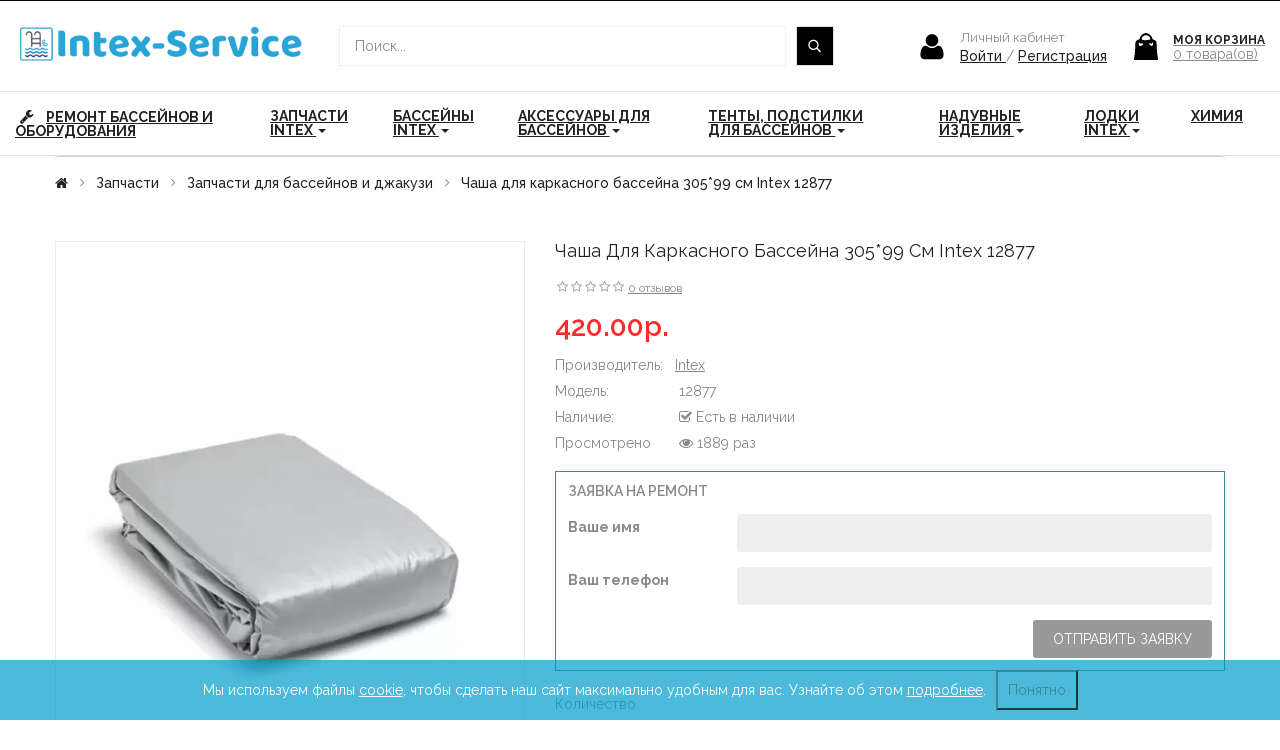

--- FILE ---
content_type: text/html; charset=utf-8
request_url: https://intex-service.by/zapchasti/zapchasti-dlya-bassejnov-i-dzhakuzi/chasha-dlya-karkasnogo-bassejna-305-99-sm-intex-12877
body_size: 43074
content:
<!DOCTYPE html>
<html prefix="og: http://ogp.me/ns# fb: http://ogp.me/ns/fb# product: http://ogp.me/ns/product#"  dir="ltr" lang="ru">
<head>
<meta charset="UTF-8" />
<meta http-equiv="X-UA-Compatible" content="IE=edge">
<title>Чаша для каркасного бассейна 305*99 см Intex 12877</title>
<base href="https://intex-service.by/" />
<meta name="viewport" content="width=device-width, initial-scale=1"> 
<!--[if IE]><meta http-equiv="X-UA-Compatible" content="IE=edge,chrome=1"><![endif]-->
 





















                      
<link rel="stylesheet" href="catalog/view/javascript/bootstrap/css/bootstrap.min.css">
<link rel="stylesheet" href="catalog/view/javascript/font-awesome/css/font-awesome.min.css">
<link rel="stylesheet" href="catalog/view/javascript/soconfig/css/lib.css">
<link rel="stylesheet" href="catalog/view/javascript/soconfig/css/slick.css">
<link rel="stylesheet" href="catalog/view/theme/so-nova/css/ie9-and-up.css">
<link rel="stylesheet" href="catalog/view/theme/so-nova/css/custom.css">
<link rel="stylesheet" href="catalog/view/javascript/pe-icon-7-stroke/css/pe-icon-7-stroke.css">
<link rel="stylesheet" href="catalog/view/javascript/pe-icon-7-stroke/css/helper.css">
<link rel="stylesheet" href="catalog/view/javascript/soconfig/css/lightslider.css">
<link rel="stylesheet" href="catalog/view/javascript/jquery/datetimepicker/bootstrap-datetimepicker.min.css">
<link rel="stylesheet" href="catalog/view/javascript/so_askquestion/css/jquery.fancybox.css">
<link rel="stylesheet" href="catalog/view/javascript/so_askquestion/css/style.css">
<link rel="stylesheet" href="catalog/view/javascript/so_countdown/css/style.css">
<link rel="stylesheet" href="catalog/view/javascript/so_megamenu/so_megamenu.css">
<link rel="stylesheet" href="catalog/view/javascript/so_megamenu/wide-grid.css">
<link rel="stylesheet" href="catalog/view/javascript/so_searchpro/css/so_searchpro.css">
<link rel="stylesheet" href="catalog/view/javascript/soconfig/css/owl.carousel.css">
<link rel="stylesheet" href="catalog/view/javascript/so_sociallogin/css/so_sociallogin.css">
<link rel="stylesheet" href="catalog/view/theme/so-nova/css/layout1/blue.css">
<link rel="stylesheet" href="catalog/view/theme/so-nova/css/header/header1.css">
<link rel="stylesheet" href="catalog/view/theme/so-nova/css/footer/footer1.css">
<link rel="stylesheet" href="catalog/view/theme/so-nova/css/responsive.css">
<link rel="stylesheet" href="//fonts.googleapis.com/css?family=Raleway:400,400i,500,600,700,&amp;subset=latin">
<link rel="stylesheet" href="//fonts.googleapis.com/css?family=Playfair Display:400,400i,500,600,700,&amp;subset=latin">
<style type="text/css">body{font-family: 'Raleway', sans-serif;font-size: 14px !important;}
.font-custom{font-family: 'Playfair Display', sans-serif;font-weight: 700 !important;}
</style>
<script src="catalog/view/javascript/jquery/jquery-2.1.1.min.js"></script>
<script src="catalog/view/javascript/bootstrap/js/bootstrap.min.js"></script>
<script src="catalog/view/javascript/soconfig/js/libs.js"></script>
<script src="catalog/view/javascript/soconfig/js/so.system.js"></script>
<script src="catalog/view/javascript/soconfig/js/jquery.sticky-kit.min.js"></script>
<script src="catalog/view/javascript/lazysizes/lazysizes.min.js"></script>
<script src="catalog/view/javascript/soconfig/js/toppanel.js"></script>
<script src="catalog/view/javascript/soconfig/js/slick.js"></script>
<script src="catalog/view/theme/so-nova/js/common.js"></script>
<script src="catalog/view/theme/so-nova/js/so.custom.js"></script>
<script src="catalog/view/theme/so-nova/js/custom.js"></script>
<script src="catalog/view/javascript/soconfig/js/jquery.elevateZoom-3.0.8.min.js"></script>
<script src="catalog/view/javascript/soconfig/js/lightslider.js"></script>
<script src="catalog/view/javascript/jquery/datetimepicker/moment/moment.min.js"></script>
<script src="catalog/view/javascript/jquery/datetimepicker/moment/moment-with-locales.min.js"></script>
<script src="catalog/view/javascript/jquery/datetimepicker/bootstrap-datetimepicker.min.js"></script>
<script src="catalog/view/javascript/so_askquestion/js/jquery.fancybox.js"></script>
<script src="catalog/view/javascript/so_askquestion/js/script.js"></script>
<script src="catalog/view/javascript/so_countdown/js/jquery.cookie.js"></script>
<script src="catalog/view/javascript/so_megamenu/so_megamenu.js"></script>
<script src="catalog/view/javascript/soconfig/js/owl.carousel.js"></script>

 
<link href="https://intex-service.by/chasha-dlya-karkasnogo-bassejna-305-99-sm-intex-12877" rel="canonical" /><link href="https://intex-service.by/image/catalog/logo_favikon.png" rel="icon" /><!--microdatapro 7.5 open graph start -->
<meta property="og:locale" content="ru-ru">
<meta property="og:rich_attachment" content="true">
<meta property="og:site_name" content="Интернет магазин - intex-service.by">
<meta property="og:type" content="product" />
<meta property="og:title" content="Чаша для каркасного бассейна 305*99 см Intex 12877" />
<meta property="og:description" content="Оригинальная чаша Intex 12877 для круглых каркасных бассейнов Intex серии Prism Framе размером 305*99 см. Оборудована отверстиями для подключения систем фильтрации и сливным клапаном. Толщина стенок полотна - 0,58 мм. Для бассейнов Intex Prism Framе размером 305*99 см. Тип чаши:" />
<meta property="og:image" content="https://intex-service.by/image/catalog/pics/items/20210325210346-1.jpg" />
<meta property="og:image:secure_url" content="https://intex-service.by/image/catalog/pics/items/20210325210346-1.jpg" />
<meta property="og:image:width" content="1200">
<meta property="og:image:height" content="630">
<meta property="og:url" content="https://intex-service.by/zapchasti/zapchasti-dlya-bassejnov-i-dzhakuzi/chasha-dlya-karkasnogo-bassejna-305-99-sm-intex-12877">
<meta property="business:contact_data:street_address" content="" />
<meta property="business:contact_data:locality" content="" />
<meta property="business:contact_data:postal_code" content="" />
<meta property="business:contact_data:country_name" content="" />
<meta property="place:location:latitude" content="" />
<meta property="place:location:longitude" content="" />
<meta property="business:contact_data:email" content="info@intex-service.by"/>
<meta property="business:contact_data:phone_number" content="+375296663971"/>
<meta property="product:product_link" content="https://intex-service.by/zapchasti/zapchasti-dlya-bassejnov-i-dzhakuzi/chasha-dlya-karkasnogo-bassejna-305-99-sm-intex-12877">
<meta property="product:brand" content="Intex">
<meta property="product:category" content="Запчасти для бассейнов и джакузи">
<meta property="product:availability" content="instock">
<meta property="product:condition" content="new">
<meta property="product:upc" content="6">
<meta property="product:target_gender" content="">
<meta property="product:price:amount" content="420">
<meta property="product:price:currency" content="BYN">
<!--microdatapro 7.5 open graph end -->
  <!-- Yandex.Metrika counter -->
<script type="text/javascript" >
   (function(m,e,t,r,i,k,a){m[i]=m[i]||function(){(m[i].a=m[i].a||[]).push(arguments)};
   m[i].l=1*new Date();
   for (var j = 0; j < document.scripts.length; j++) {if (document.scripts[j].src === r) { return; }}
   k=e.createElement(t),a=e.getElementsByTagName(t)[0],k.async=1,k.src=r,a.parentNode.insertBefore(k,a)})
   (window, document, "script", "https://mc.yandex.ru/metrika/tag.js", "ym");

   ym(90916621, "init", {
        clickmap:true,
        trackLinks:true,
        accurateTrackBounce:true,
        webvisor:true,
        ecommerce:"dataLayer"
   });
</script>
<noscript><div><img src="https://mc.yandex.ru/watch/90916621" style="position:absolute; left:-9999px;" alt="" /></div></noscript>
<!-- /Yandex.Metrika counter -->
 
 

                <style>
        address {
    margin-bottom: 13px;
    font-style: normal;
    line-height: 1.42857143;
}

.typefooter-1 {
    margin-top: 10px;
}

.repair_request {
    margin-top: 15px;
    border: 1px solid #388a95;
    padding: 12px;
}

.button:hover, 
.btn:hover,
.button:active,
.btn:active {
    background: #388a95;
    border-color: #388a95;
    color: #fff;
}

@media (max-width: 767px) {
header.typeheader-1 .search-header-w #sosearchpro .search {
    display: none;
    position: absolute;
    top: -4%;
    right: 46px;
   border: 1px 0 0 0;
}
header.typeheader-1 .search-header-w #sosearchpro .search button {
    padding: 0;
   position: absolute;
    top: 0;
    left: 219px;
}
}
        </style>
              
 </head>
	
<body class="product-product ltr layout-1">
<div id="wrapper" class="wrapper-full banners-effect-1">  
 
	

		 


<div class="so-pre-loader no-pre-loader"><div class="so-loader-line" id="line-load"></div></div>

	

                
            
<header id="header" class=" variant typeheader-1">
	  
		
	<div class="header-top hidden-compact">	
		<div class="container-fluid">
			<div class="row">
				<div class="header-top-left col-lg-5 col-md-5 hidden-sm hidden-xs">
						
				</div>
				<div class="header-top-right col-lg-7 col-md-7 col-sm-12 col-xs-12">			
					<ul class="top-link list-inline lang-curr">
								
						<li class="currency">    </li> 						
					</ul>
					
					
				</div>
			</div>
		</div>		
	</div>
	
	<div class="header-center ">	
		<div class="container-fluid">
			<div class="row">
				<div class="col-lg-3 col-md-3 col-sm-12 col-xs-12">
					<div class="logo">
				   								   <a href="https://intex-service.by/"><img class="lazyload" data-sizes="auto" src="[data-uri]" data-src="https://intex-service.by/image/catalog/logo4novij.png" title="Интернет магазин - intex-service.by" alt="Интернет магазин - intex-service.by" /></a>
			    
        
				   	</div>					
				</div>		
				<div class="col-lg-9 col-md-9 col-sm-12 col-xs-12 header-right">
					
					
					
					<div class="middle-right">
						<div class="search-header-w">
							<div class="icon-search hidden-lg hidden-md hidden-sm"><i class="fa fa-search"></i></div>								
							  
<div id="sosearchpro" class="sosearchpro-wrapper so-search ">
	 
	
	<form method="GET" action="index.php">
		<div id="search0" class="search input-group form-group">
		
			  
			<input class="autosearch-input form-control" type="search" value="" size="50" autocomplete="off" placeholder="Поиск..." name="search">
			
			<button type="submit" class="button-search btn btn-default btn-lg" name="submit_search"><i class="pe-7s-search"></i></button>
		
		</div>
		
		
		<input type="hidden" name="route" value="product/search"/>
	</form>
</div>

<script type="text/javascript">
// Autocomplete */
(function($) {
	$.fn.Soautocomplete = function(option) {
		return this.each(function() {
			this.timer = null;
			this.items = new Array();

			$.extend(this, option);

			$(this).attr('autocomplete', 'off');

			// Focus
			$(this).on('focus', function() {
				this.request();
			});

			// Blur
			$(this).on('blur', function() {
				setTimeout(function(object) {
					object.hide();
				}, 200, this);
			});

			// Keydown
			$(this).on('keydown', function(event) {
				switch(event.keyCode) {
					case 27: // escape
						this.hide();
						break;
					default:
						this.request();
						break;
				}
			});

			// Click
			this.click = function(event) {
				event.preventDefault();

				value = $(event.target).parent().attr('data-value');

				if (value && this.items[value]) {
					this.select(this.items[value]);
				}
			}

			// Show
			this.show = function() {
				var pos = $(this).position();

				$(this).siblings('ul.dropdown-menu').css({
					top: pos.top + $(this).outerHeight(),
					left: pos.left
				});

				$(this).siblings('ul.dropdown-menu').show();
			}

			// Hide
			this.hide = function() {
				$(this).siblings('ul.dropdown-menu').hide();
			}

			// Request
			this.request = function() {
				clearTimeout(this.timer);

				this.timer = setTimeout(function(object) {
					object.source($(object).val(), $.proxy(object.response, object));
				}, 200, this);
			}

			// Response
			this.response = function(json) {
				html = '';

				if (json.length) {
					for (i = 0; i < json.length; i++) {
						this.items[json[i]['value']] = json[i];
					}

					for (i = 0; i < json.length; i++) {
						if (!json[i]['category']) {
						html += '<li class="media" data-value="' + json[i]['value'] + '" title="' + json[i]['label'] + '">';
						if(json[i]['image'] && json[i]['show_image'] && json[i]['show_image'] == 1 ) {
							html += '	<a class="media-left" href="' + json[i]['link'] + '"><img class="pull-left" src="' + json[i]['image'] + '"></a>';
						}

						html += '<div class="media-body">';
						html += '<a href="' + json[i]['link'] + '" title="' + json[i]['label'] + '"><span>' +json[i]['cate_name'] + json[i]['label'] + '</span></a>';
						if(json[i]['price'] && json[i]['show_price'] && json[i]['show_price'] == 1){
							html += '	<div class="box-price">';
							if (!json[i]['special']) {
								html += '<span class="price">'+json[i]['price']+'</span>';;
							} else {
								html += '</span><span class="price-new">' + json[i]['special'] + '</span>'+'<span class="price-old" style="text-decoration:line-through;">' + json[i]['price']  ;
							}
							
							html += '	</div>';
						}
						html += '</div></li>';
						html += '<li class="clearfix"></li>';
						}
					}

					// Get all the ones with a categories
					var category = new Array();

					for (i = 0; i < json.length; i++) {
						if (json[i]['category']) {
							if (!category[json[i]['category']]) {
								category[json[i]['category']] = new Array();
								category[json[i]['category']]['name'] = json[i]['category'];
								category[json[i]['category']]['item'] = new Array();
							}

							category[json[i]['category']]['item'].push(json[i]);
						}
					}

					for (i in category) {
						html += '<li class="dropdown-header">' + category[i]['name'] + '</li>';

						for (j = 0; j < category[i]['item'].length; j++) {
							html += '<li data-value="' + category[i]['item'][j]['value'] + '"><a href="#">&nbsp;&nbsp;&nbsp;' + category[i]['item'][j]['label'] + '</a></li>';
						}
					}
				}

				if (html) {
					this.show();
				} else {
					this.hide();
				}

				$(this).siblings('ul.dropdown-menu').html(html);
			}

			$(this).after('<ul class="dropdown-menu"></ul>');

		});
	}
})(window.jQuery);

$(document).ready(function() {
	var selector = '#search0';
	var total = 0;
	var showimage = 1;
	var showprice = 1;
	var character = 3 ;
	var height = 70;
	var width = 55;

	$(selector).find('input[name=\'search\']').Soautocomplete({
		delay: 500,
		source: function(request, response) {
			var category_id = $(".select_category select[name=\"category_id\"]").first().val();
			if(typeof(category_id) == 'undefined')
				category_id = 0;
				var limit = 5;
			if(request.length >= character){
				$.ajax({
					url: 'index.php?route=extension/module/so_searchpro/autocomplete&filter_category_id='+category_id+'&limit='+limit+'&width='+width+'&height='+height+'&filter_name='+encodeURIComponent(request),
					dataType: 'json',
					success: function(json) {
						response($.map(json, function(item) {
							total = 0;
							if(item.total){
								total = item.total;
							}

							return {
								price:   item.price,
								special: item.special,
								tax		:     item.tax,
								label:   item.name,
								cate_name:   (item.category_name) ? item.category_name + ' > ' : '',
								image:   item.image,
								link:    item.link,
								minimum:    item.minimum,
								show_price:  showprice,
								show_image:  showimage,
								value:   item.product_id,
							}
						}));
					}
				});
			}
		},
	});
});

</script>

						</div>	
						 
											</div>
					<div class="top-link list-inline">
						<div class="login" >
															<div class="text">Личный кабинет </div>
								<a class="link-lg" href="https://intex-service.by/login ">Войти </a> <span>/</span>
								<a class="register" href="https://intex-service.by/create-account">Регистрация</a>
							 						</div>
										
					</div>
					<div class="shopping_cart">							
					 	<div id="cart" class="btn-shopping-cart">
  
  <a data-loading-text="Загрузка... " class="btn-group top_cart dropdown-toggle" data-toggle="dropdown">
    <div class="shopcart">
      <span class="icon-c">
	 
         <svg class="icon icon-icon-7"><use xlink:href="#icon-icon-7"></use></svg>
  			      </span>
      <div class="shopcart-inner">
        <p class="text-shopping-cart">
         Моя корзина
        </p>
   
        <span class="total-shopping-cart cart-total-full">
           <span class="items_cart">0</span><span class="items_cart2"> товара(ов)</span><span class="items_carts"> 0.00р.</span> 
        </span>
      </div>
    </div>
  </a>
  
  <ul class="dropdown-menu pull-right shoppingcart-box">
        <li>
      <p class="text-center empty">Корзина пуста!</p>
    </li>
      </ul>
</div>

					</div>
				</div>
				
			</div>
		</div>
	</div>
	<div class="header-bottom hidden-compact">	
		<div class="container-fluid">	
			<div class="main-menu-w">
				  

<div id="so_megamenu_64" class="responsive megamenu-style-dev">
		
		<nav class="navbar-default">
		<div class=" container-megamenu   horizontal ">
					<div class="navbar-header">
				<button type="button" id="show-megamenu-87" data-toggle="collapse"  class="navbar-toggle">
					<span class="icon-bar"></span>
					<span class="icon-bar"></span>
					<span class="icon-bar"></span>
				</button>
			</div>
		
					<div class="megamenu-wrapper">
		
					<span id="remove-megamenu-13" class="pe-7s-close icon-close"></span>
		
			<div class="megamenu-pattern">			
				<ul class="megamenu"
				data-transition="none" data-animationtime="500">
										
																																									
																									
						
						
						
																			
						
						
						
						
						
												
							<li class="" >
								<p class='close-menu'></p>
																	<a href="index.php?route=information/repair" class="clearfix" >
										<strong>
											<i class="fa fa-wrench"></i>Ремонт бассейнов и оборудования
										</strong>
										
									</a>
								
															</li>
																																															
																									
						
						
						
						
						
																																									
						
						
						
												
							<li class=" with-sub-menu hover" >
								<p class='close-menu'></p>
																	<a href="https://intex-service.by/zapchasti" class="clearfix" >
										
										<strong>
											 Запчасти Intex
										</strong>
										
										<b class='caret'></b>
									</a>
								
																	<div class="sub-menu" style="width: 450px">
										<div class="content">
											<div class="row">
																																																																													<div class="col-sm-12">
																													<div class="categories ">
																<div class="row"><div class="col-sm-12 hover-menu"><div class="menu"><ul><li><a href="https://intex-service.by/zapchasti/zapchasti-dlya-bassejnov-i-dzhakuzi" onclick="window.location = 'https://intex-service.by/zapchasti/zapchasti-dlya-bassejnov-i-dzhakuzi';" class="main-menu">Запчасти для бассейнов и джакузи</a></li></ul></div></div></div>
															</div>															
																											</div>
																																																					</div><div class="border"></div><div class="row">
																										<div class="col-sm-11">
																													<div class="categories ">
																<div class="row"><div class="col-sm-12 hover-menu"><div class="menu"><ul><li><a href="https://intex-service.by/zapchasti/zapchasti-dlya-filtr-nasosov" onclick="window.location = 'https://intex-service.by/zapchasti/zapchasti-dlya-filtr-nasosov';" class="main-menu">Запчасти для фильтр-насосов<b class="fa fa-angle-right"></b></a><ul><li><a href="https://intex-service.by/zapchasti/zapchasti-dlya-filtr-nasosov/zapchasti-dlya-kartridzhnyh-filtr-nasosov" onclick="window.location = 'https://intex-service.by/zapchasti/zapchasti-dlya-filtr-nasosov/zapchasti-dlya-kartridzhnyh-filtr-nasosov';">Запчасти для картриджных фильтр-насосов</a></li><li><a href="https://intex-service.by/zapchasti/zapchasti-dlya-filtr-nasosov/zapchasti-dlya-pesochnyh-filtr-nasosov" onclick="window.location = 'https://intex-service.by/zapchasti/zapchasti-dlya-filtr-nasosov/zapchasti-dlya-pesochnyh-filtr-nasosov';">Запчасти для песочных фильтр насосов</a></li></ul></li></ul></div></div></div>
															</div>															
																											</div>
																																																					</div><div class="border"></div><div class="row">
																										<div class="col-sm-12">
																													<div class="categories ">
																<div class="row"><div class="col-sm-12 hover-menu"><div class="menu"><ul><li><a href="https://intex-service.by/zapchasti/zapchasti-dlya-hlorgeneratorov" onclick="window.location = 'https://intex-service.by/zapchasti/zapchasti-dlya-hlorgeneratorov';" class="main-menu">Запчасти для хлоргенераторов</a></li></ul></div></div></div>
															</div>															
																											</div>
																																																					</div><div class="border"></div><div class="row">
																										<div class="col-sm-12">
																													<div class="categories ">
																<div class="row"><div class="col-sm-12 hover-menu"><div class="menu"><ul><li><a href="https://intex-service.by/zapchasti/zapchasti-dlya-skimmera-naborov-dlya-chistki-pylesosov" onclick="window.location = 'https://intex-service.by/zapchasti/zapchasti-dlya-skimmera-naborov-dlya-chistki-pylesosov';" class="main-menu">Запчасти для скиммера, наборов для чистки, пылесосов</a></li></ul></div></div></div>
															</div>															
																											</div>
																																																					</div><div class="border"></div><div class="row">
																										<div class="col-sm-12">
																													<div class="categories ">
																<div class="row"><div class="col-sm-12 hover-menu"><div class="menu"><ul><li><a href="https://intex-service.by/zapchasti/zapchasti-dlya-lestnic" onclick="window.location = 'https://intex-service.by/zapchasti/zapchasti-dlya-lestnic';" class="main-menu">Запчасти для лестниц</a></li></ul></div></div></div>
															</div>															
																											</div>
																																																					</div><div class="border"></div><div class="row">
																										<div class="col-sm-12">
																													<div class="categories ">
																<div class="row"><div class="col-sm-12 hover-menu"><div class="menu"><ul><li><a href="https://intex-service.by/zapchasti/prochie-zapchasti" onclick="window.location = 'https://intex-service.by/zapchasti/prochie-zapchasti';" class="main-menu">Прочие запчасти</a></li></ul></div></div></div>
															</div>															
																											</div>
																							</div>												
										</div>
									</div>										
															</li>
																																															
																									
						
						
						
						
						
																																									
						
						
						
												
							<li class=" with-sub-menu hover" >
								<p class='close-menu'></p>
																	<a href="https://intex-service.by/bassejny" class="clearfix" >
										
										<strong>
											Бассейны Intex
										</strong>
										
										<b class='caret'></b>
									</a>
								
																	<div class="sub-menu" style="width: 300px">
										<div class="content">
											<div class="row">
																																																																													<div class="col-sm-12">
																													<div class="categories ">
																<div class="row"><div class="col-sm-12 hover-menu"><div class="menu"><ul><li><a href="https://intex-service.by/bassejny/karkasnye-bassejny" onclick="window.location = 'https://intex-service.by/bassejny/karkasnye-bassejny';" class="main-menu">Каркасные бассейны</a></li></ul></div></div></div>
															</div>															
																											</div>
																																																					</div><div class="border"></div><div class="row">
																										<div class="col-sm-12">
																													<div class="categories ">
																<div class="row"><div class="col-sm-12 hover-menu"><div class="menu"><ul><li><a href="https://intex-service.by/bassejny/naduvnye-bassejny" onclick="window.location = 'https://intex-service.by/bassejny/naduvnye-bassejny';" class="main-menu">Надувные бассейны</a></li></ul></div></div></div>
															</div>															
																											</div>
																																																					</div><div class="border"></div><div class="row">
																										<div class="col-sm-12">
																													<div class="categories ">
																<div class="row"><div class="col-sm-12 hover-menu"><div class="menu"><ul><li><a href="https://intex-service.by/bassejny/detskie-bassejny" onclick="window.location = 'https://intex-service.by/bassejny/detskie-bassejny';" class="main-menu">Детские бассейны</a></li></ul></div></div></div>
															</div>															
																											</div>
																																																					</div><div class="border"></div><div class="row">
																										<div class="col-sm-12">
																													<div class="categories ">
																<div class="row"><div class="col-sm-12 hover-menu"><div class="menu"><ul><li><a href="https://intex-service.by/bassejny/naduvnye-dzhakuzi" onclick="window.location = 'https://intex-service.by/bassejny/naduvnye-dzhakuzi';" class="main-menu">Надувные джакузи</a></li></ul></div></div></div>
															</div>															
																											</div>
																																																					</div><div class="border"></div><div class="row">
																										<div class="col-sm-12">
																													<div class="categories ">
																<div class="row"><div class="col-sm-12 hover-menu"><div class="menu"><ul><li><a href="https://intex-service.by/zapchasti/zapchasti-dlya-bassejnov-i-dzhakuzi" onclick="window.location = 'https://intex-service.by/zapchasti/zapchasti-dlya-bassejnov-i-dzhakuzi';" class="main-menu">Запчасти для бассейнов и джакузи</a></li></ul></div></div></div>
															</div>															
																											</div>
																							</div>												
										</div>
									</div>										
															</li>
																																															
																									
						
						
						
						
						
																																									
						
																			
						
												
							<li class=" with-sub-menu hover" title="hover-intent">
								<p class='close-menu'></p>
																	<a href="https://intex-service.by/aksessuary-dlya-bassejnov-intex" class="clearfix" >
										
										<strong>
											Аксессуары для бассейнов
										</strong>
										
										<b class='caret'></b>
									</a>
								
																	<div class="sub-menu" style="width: 350px">
										<div class="content">
											<div class="row">
																																																																													<div class="col-sm-12">
																													<div class="categories ">
																<div class="row"><div class="col-sm-12 hover-menu"><div class="menu"><ul><li><a href="https://intex-service.by/aksessuary-dlya-bassejnov-intex/lestnicy-dlya-bassejnov" onclick="window.location = 'https://intex-service.by/aksessuary-dlya-bassejnov-intex/lestnicy-dlya-bassejnov';" class="main-menu">Лестницы для бассейнов</a></li></ul></div></div></div>
															</div>															
																											</div>
																																																					</div><div class="border"></div><div class="row">
																										<div class="col-sm-12">
																													<div class="categories ">
																<div class="row"><div class="col-sm-12 hover-menu"><div class="menu"><ul><li><a href="https://intex-service.by/tenty-podstilki-dlya-bassejnov/podstilki-dlya-bassejnov" onclick="window.location = 'https://intex-service.by/tenty-podstilki-dlya-bassejnov/podstilki-dlya-bassejnov';" class="main-menu">Подстилки для бассейнов</a></li></ul></div></div></div>
															</div>															
																											</div>
																																																					</div><div class="border"></div><div class="row">
																										<div class="col-sm-12">
																													<div class="categories ">
																<div class="row"><div class="col-sm-12 hover-menu"><div class="menu"><ul><li><a href="https://intex-service.by/tenty-podstilki-dlya-bassejnov/tenty-dlya-bassejnov" onclick="window.location = 'https://intex-service.by/tenty-podstilki-dlya-bassejnov/tenty-dlya-bassejnov';" class="main-menu">Тенты для бассейнов</a></li></ul></div></div></div>
															</div>															
																											</div>
																																																					</div><div class="border"></div><div class="row">
																										<div class="col-sm-12">
																													<div class="categories ">
																<div class="row"><div class="col-sm-12 hover-menu"><div class="menu"><ul><li><a href="https://intex-service.by/aksessuary-dlya-bassejnov-intex/filtrovye-nasosy-i-hlorgeneratory" onclick="window.location = 'https://intex-service.by/aksessuary-dlya-bassejnov-intex/filtrovye-nasosy-i-hlorgeneratory';" class="main-menu">Фильтровые насосы и хлоргенераторы<b class="fa fa-angle-right"></b></a><ul><li><a href="https://intex-service.by/aksessuary-dlya-bassejnov-intex/filtrovye-nasosy-i-hlorgeneratory/pesochnye-filtr-nasosy" onclick="window.location = 'https://intex-service.by/aksessuary-dlya-bassejnov-intex/filtrovye-nasosy-i-hlorgeneratory/pesochnye-filtr-nasosy';">Песочные фильтр-насосы</a></li><li><a href="https://intex-service.by/aksessuary-dlya-bassejnov-intex/filtrovye-nasosy-i-hlorgeneratory/kartridzhnye-filtr-nasosy" onclick="window.location = 'https://intex-service.by/aksessuary-dlya-bassejnov-intex/filtrovye-nasosy-i-hlorgeneratory/kartridzhnye-filtr-nasosy';">Картриджные фильтр-насосы</a></li><li><a href="https://intex-service.by/aksessuary-dlya-bassejnov-intex/filtrovye-nasosy-i-hlorgeneratory/hlorgeneratory" onclick="window.location = 'https://intex-service.by/aksessuary-dlya-bassejnov-intex/filtrovye-nasosy-i-hlorgeneratory/hlorgeneratory';">Хлоргенераторы</a></li><li><a href="https://intex-service.by/aksessuary-dlya-bassejnov-intex/filtrovye-nasosy-i-hlorgeneratory/kartridzhi-i-pesok-dlya-filtrov" onclick="window.location = 'https://intex-service.by/aksessuary-dlya-bassejnov-intex/filtrovye-nasosy-i-hlorgeneratory/kartridzhi-i-pesok-dlya-filtrov';">Картриджи и песок для фильтров</a></li></ul></li></ul></div></div></div>
															</div>															
																											</div>
																																																					</div><div class="border"></div><div class="row">
																										<div class="col-sm-12">
																													<div class="categories ">
																<div class="row"><div class="col-sm-12 hover-menu"><div class="menu"><ul><li><a href="https://intex-service.by/aksessuary-dlya-bassejnov-intex/skimmery-nabory-dlya-chistki-pylesosy" onclick="window.location = 'https://intex-service.by/aksessuary-dlya-bassejnov-intex/skimmery-nabory-dlya-chistki-pylesosy';" class="main-menu">Скиммеры, наборы для чистки, пылесосы  </a></li></ul></div></div></div>
															</div>															
																											</div>
																																																					</div><div class="border"></div><div class="row">
																										<div class="col-sm-12">
																													<div class="categories ">
																<div class="row"><div class="col-sm-12 hover-menu"><div class="menu"><ul><li><a href="https://intex-service.by/aksessuary-dlya-bassejnov-intex/podogrev-bassejna" onclick="window.location = 'https://intex-service.by/aksessuary-dlya-bassejnov-intex/podogrev-bassejna';" class="main-menu">Подогрев бассейна</a></li></ul></div></div></div>
															</div>															
																											</div>
																																																					</div><div class="border"></div><div class="row">
																										<div class="col-sm-12">
																													<div class="categories ">
																<div class="row"><div class="col-sm-12 hover-menu"><div class="menu"><ul><li><a href="https://intex-service.by/aksessuary-dlya-bassejnov-intex/nasosy-dlya-nakachivaniya" onclick="window.location = 'https://intex-service.by/aksessuary-dlya-bassejnov-intex/nasosy-dlya-nakachivaniya';" class="main-menu">Насосы для накачивания</a></li></ul></div></div></div>
															</div>															
																											</div>
																																																					</div><div class="border"></div><div class="row">
																										<div class="col-sm-12">
																													<div class="categories ">
																<div class="row"><div class="col-sm-12 hover-menu"><div class="menu"><ul><li><a href="https://intex-service.by/aksessuary-dlya-bassejnov-intex/prochie-aksessuary" onclick="window.location = 'https://intex-service.by/aksessuary-dlya-bassejnov-intex/prochie-aksessuary';" class="main-menu">Прочие аксессуары</a></li></ul></div></div></div>
															</div>															
																											</div>
																							</div>												
										</div>
									</div>										
															</li>
																																															
																									
						
						
						
						
						
																																									
						
						
						
												
							<li class=" with-sub-menu hover" >
								<p class='close-menu'></p>
																	<a href="https://intex-service.by/tenty-podstilki-dlya-bassejnov" class="clearfix" >
										
										<strong>
											Тенты, подстилки для бассейнов
										</strong>
										
										<b class='caret'></b>
									</a>
								
																	<div class="sub-menu" style="width: 250px">
										<div class="content">
											<div class="row">
																																																																													<div class="col-sm-12">
																													<div class="categories ">
																<div class="row"><div class="col-sm-12 hover-menu"><div class="menu"><ul><li><a href="https://intex-service.by/tenty-podstilki-dlya-bassejnov/tenty-dlya-bassejnov" onclick="window.location = 'https://intex-service.by/tenty-podstilki-dlya-bassejnov/tenty-dlya-bassejnov';" class="main-menu">Тенты для бассейнов</a></li></ul></div></div></div>
															</div>															
																											</div>
																																																					</div><div class="border"></div><div class="row">
																										<div class="col-sm-12">
																													<div class="categories ">
																<div class="row"><div class="col-sm-12 hover-menu"><div class="menu"><ul><li><a href="https://intex-service.by/tenty-podstilki-dlya-bassejnov/podstilki-dlya-bassejnov" onclick="window.location = 'https://intex-service.by/tenty-podstilki-dlya-bassejnov/podstilki-dlya-bassejnov';" class="main-menu">Подстилки для бассейнов</a></li></ul></div></div></div>
															</div>															
																											</div>
																							</div>												
										</div>
									</div>										
															</li>
																																															
																									
						
						
						
						
						
																																									
						
						
						
												
							<li class=" with-sub-menu hover" >
								<p class='close-menu'></p>
																	<a href="https://intex-service.by/naduvnye-izdeliya" class="clearfix" >
										
										<strong>
											Надувные изделия
										</strong>
										
										<b class='caret'></b>
									</a>
								
																	<div class="sub-menu" style="width: 350px">
										<div class="content">
											<div class="row">
																																																																													<div class="col-sm-12">
																													<div class="categories ">
																<div class="row"><div class="col-sm-12 hover-menu"><div class="menu"><ul><li><a href="https://intex-service.by/naduvnye-izdeliya/naduvnye-shezlongi-i-matrasy" onclick="window.location = 'https://intex-service.by/naduvnye-izdeliya/naduvnye-shezlongi-i-matrasy';" class="main-menu">Надувные шезлонги и матрасы</a></li></ul></div></div></div>
															</div>															
																											</div>
																																																					</div><div class="border"></div><div class="row">
																										<div class="col-sm-12">
																													<div class="categories ">
																<div class="row"><div class="col-sm-12 hover-menu"><div class="menu"><ul><li><a href="https://intex-service.by/naduvnye-izdeliya/naduvnye-krugi-zhilety-podushki-i-dr" onclick="window.location = 'https://intex-service.by/naduvnye-izdeliya/naduvnye-krugi-zhilety-podushki-i-dr';" class="main-menu">Надувные круги, жилеты, подушки и др.</a></li></ul></div></div></div>
															</div>															
																											</div>
																																																					</div><div class="border"></div><div class="row">
																										<div class="col-sm-12">
																													<div class="categories ">
																<div class="row"><div class="col-sm-12 hover-menu"><div class="menu"><ul><li><a href="https://intex-service.by/aksessuary-dlya-bassejnov-intex/nasosy-dlya-nakachivaniya" onclick="window.location = 'https://intex-service.by/aksessuary-dlya-bassejnov-intex/nasosy-dlya-nakachivaniya';" class="main-menu">Насосы для накачивания</a></li></ul></div></div></div>
															</div>															
																											</div>
																							</div>												
										</div>
									</div>										
															</li>
																																															
																									
						
						
						
						
						
																																									
						
						
						
												
							<li class=" with-sub-menu hover" >
								<p class='close-menu'></p>
																	<a href="https://intex-service.by/lodki-intex" class="clearfix" >
										
										<strong>
											Лодки INTEX
										</strong>
										
										<b class='caret'></b>
									</a>
								
																	<div class="sub-menu" style="width: 300px">
										<div class="content">
											<div class="row">
																																																																													<div class="col-sm-12">
																													<div class="categories ">
																<div class="row"><div class="col-sm-12 hover-menu"><div class="menu"><ul><li><a href="https://intex-service.by/lodki-intex/lodki" onclick="window.location = 'https://intex-service.by/lodki-intex/lodki';" class="main-menu">Лодки</a></li></ul></div></div></div>
															</div>															
																											</div>
																																																					</div><div class="border"></div><div class="row">
																										<div class="col-sm-12">
																													<div class="categories ">
																<div class="row"><div class="col-sm-12 hover-menu"><div class="menu"><ul><li><a href="https://intex-service.by/lodki-intex/bajdarki" onclick="window.location = 'https://intex-service.by/lodki-intex/bajdarki';" class="main-menu">Байдарки</a></li></ul></div></div></div>
															</div>															
																											</div>
																																																					</div><div class="border"></div><div class="row">
																										<div class="col-sm-12">
																													<div class="categories ">
																<div class="row"><div class="col-sm-12 hover-menu"><div class="menu"><ul><li><a href="https://intex-service.by/lodki-intex/oborudovanie-i-zapchasti-dlya-lodok" onclick="window.location = 'https://intex-service.by/lodki-intex/oborudovanie-i-zapchasti-dlya-lodok';" class="main-menu">Оборудование и запчасти для лодок</a></li></ul></div></div></div>
															</div>															
																											</div>
																							</div>												
										</div>
									</div>										
															</li>
																																															
																									
						
						
						
						
						
						
						
						
						
												
							<li class="" >
								<p class='close-menu'></p>
																	<a href="https://intex-service.by/himiya-dlya-bassejnov" class="clearfix" >
										<strong>
											 Химия
										</strong>
										
									</a>
								
															</li>
															</ul>		
			</div>
		</div>
		</div>
	</nav>
	</div>

<script>
$(document).ready(function(){
	$("#show-megamenu-87").click(function () {
		if($('#so_megamenu_64 .megamenu-wrapper',).hasClass('so-megamenu-active'))
			$('#so_megamenu_64 .megamenu-wrapper').removeClass('so-megamenu-active');
		else
			$('#so_megamenu_64 .megamenu-wrapper').addClass('so-megamenu-active');
	}); 
	$("#remove-megamenu-13").click(function() {
        $('#so_megamenu_64 .megamenu-wrapper').removeClass('so-megamenu-active');
        return false;
    });		
	
});
</script>

<script>
$(document).ready(function(){
	$('a[href="https://intex-service.by/zapchasti/zapchasti-dlya-bassejnov-i-dzhakuzi/chasha-dlya-karkasnogo-bassejna-305-99-sm-intex-12877"]').each(function() {
		$(this).parents('.with-sub-menu').addClass('sub-active');
	});  
});
</script>
	
			</div>
		</div>	
	</div>
			

</header>

<div id="socialLogin"></div>

                            


<div class="breadcrumbs ">
	<div class="inner">
	    <div class="current-name">	
	       	<div class="container">  
		    			    			     	  
		      			    
		      		  
		    	  
		      			    
		      		  
		    	  
		      			    
		      		  
		    	  
		      			    
		      		 
		        	Чаша для каркасного бассейна 305*99 см Intex 12877
		       	  
		    			    </div>
		</div>
	   <div class="container">
	       <ul class="breadcrumb">
	            	            <li><a href="https://intex-service.by/"><i class="fa fa-home"></i></a></li>
	            	            <li><a href="https://intex-service.by/zapchasti">Запчасти</a></li>
	            	            <li><a href="https://intex-service.by/zapchasti/zapchasti-dlya-bassejnov-i-dzhakuzi">Запчасти для бассейнов и джакузи</a></li>
	            	            <li><a href="https://intex-service.by/zapchasti/zapchasti-dlya-bassejnov-i-dzhakuzi/chasha-dlya-karkasnogo-bassejna-305-99-sm-intex-12877">Чаша для каркасного бассейна 305*99 см Intex 12877</a></li>
	            	       </ul>
	     </div>
    </div>
</div>



 


<div class="content-main container product-detail  ">
	<div class="row">
		
		
								
			 											    	
		<div id="content" class="product-view col-sm-12"> 
		
											
				

		<div class="content-product-mainheader clearfix"> 
			<div class="row">	
						<div class="content-product-left  col-sm-5 col-sm-12 col-xs-12" >
									<div class="so-loadeding" ></div>
																
<div class="large-image  ">
	<img itemprop="image" class="product-image-zoom lazyload" data-sizes="auto" src="[data-uri]" data-src="https://intex-service.by/image/cache/webp/catalog/pics/items/20210325210346-1-600x800.webp" data-zoom-image="https://intex-service.by/image/cache/webp/catalog/pics/items/20210325210346-1-600x800.webp" title="Чаша для каркасного бассейна 305*99 см Intex 12877" alt="Чаша для каркасного бассейна 305*99 см Intex 12877" />
</div>

<div id="thumb-slider" class="full_slider  contentslider" data-rtl="no" data-autoplay="no"  data-pagination="no" data-delay="4" data-speed="0.6" data-margin="5"  data-items_column0="4" data-items_column1="3" data-items_column2="5" data-items_column3="3" data-items_column4="2" data-arrows="yes" data-lazyload="yes" data-loop="no" data-hoverpause="yes">
			<div class="image-additional">
		<a data-index="0" class="img thumbnail " data-image="https://intex-service.by/image/cache/webp/catalog/pics/items/20210325210346-1-600x800.webp" title="Чаша для каркасного бассейна 305*99 см Intex 12877">
			<img class="lazyload" data-sizes="auto" src="[data-uri]" data-src="https://intex-service.by/image/cache/webp/catalog/pics/items/20210325210346-1-300x400.webp" title="Чаша для каркасного бассейна 305*99 см Intex 12877" alt="Чаша для каркасного бассейна 305*99 см Intex 12877" />
		</a>
		</div>
		</ul>
</div>


<script type="text/javascript"><!--
	$(document).ready(function() {
		var zoomCollection = '.large-image img';
		$( zoomCollection ).elevateZoom({
			//value zoomType (window,inner,lens)
						zoomType        : "inner",
						lensSize    :'250',
			easing:false,
			scrollZoom : true,
			gallery:'thumb-slider',
			cursor: 'pointer',
			galleryActiveClass: "active",
		});
		$(zoomCollection).bind('touchstart', function(){
		    $(zoomCollection).unbind('touchmove');
		});
		
				$('.large-image img').magnificPopup({
			items: [
							{src: 'https://intex-service.by/image/cache/webp/catalog/pics/items/20210325210346-1-600x800.webp'},
						],
			gallery: { enabled: true, preload: [0,2] },
			type: 'image',
			mainClass: 'mfp-fade',
			callbacks: {
				open: function() {
											var activeIndex = parseInt($('#thumb-slider .img.active').attr('data-index'));
										var magnificPopup = $.magnificPopup.instance;
					magnificPopup.goTo(activeIndex);
				}
			}

		});
			});
//--></script>
												</div>
        	
						<div class="content-product-right col-sm-7 col-sm-12 col-xs-12">
				<div class="title-product">
					<h1>Чаша для каркасного бассейна 305*99 см Intex 12877</h1>
				</div>
				
												<div class="box-review">
					<div class="rating">
						<div class="rating-box">
													<span class="fa fa-stack"><i class="fa fa-star-o fa-stack-1x"></i></span>													<span class="fa fa-stack"><i class="fa fa-star-o fa-stack-1x"></i></span>													<span class="fa fa-stack"><i class="fa fa-star-o fa-stack-1x"></i></span>													<span class="fa fa-stack"><i class="fa fa-star-o fa-stack-1x"></i></span>													<span class="fa fa-stack"><i class="fa fa-star-o fa-stack-1x"></i></span>												</div>
					</div>
					<a class="reviews_button" href="" onclick="$('a[href=\'#tab-review\']').trigger('click'); return false;">0 отзывов</a>
									
				</div>
				
												<div class="product_page_price price" itemprop="offerDetails" itemscope itemtype="http://data-vocabulary.org/Offer">
									        <span class="price-new"><span itemprop="price" id="price-old">420.00р.</span></span>
				    					
					 

									 
				</div>
									

				 	

				<div class="product-box-desc">
					<div class="inner-box-desc">

													<div class="brand"><span>Производитель: </span><a href="https://intex-service.by/intex">Intex</a></div>
												
												<div class="model"><span>Модель: </span> 12877</div>
												
												
						<div class="stock"><span>Наличие:</span> <i class="fa fa-check-square-o"></i> Есть в наличии</div>	
					</div>	
					
					<div class="inner-box-viewed ">
						<span>Просмотрено</span> <i class="fa fa-eye" ></i> 1889 раз
					</div>
					
<div class="repair_request">
	<h3>Заявка на ремонт</h3>
	<div class="row form-group required">
            <label class="col-sm-3 control-label" for="input-name">Ваше имя</label>
            <div class="col-sm-9">
              <input type="text" name="name" value="" id="input-name" class="form-control">
            </div>
    </div>
	<div class="row form-group required">
            <label class="col-sm-3 control-label" for="input-telephone">Ваш телефон</label>
            <div class="col-sm-9">
              <input type="tel" name="phone" value="" id="input-phone" class="form-control">
            </div>
    </div>
	<div class="row">
		<div class="col-sm-12 buttons">
          <div class="pull-right">
            <input class="btn btn-primary" type="submit" value="Отправить заявку">
          </div>
    	</div>
	</div>
</div>
					
				</div>
				
				

										

				

                <!-- Overide by module ask question -->
								<div id="product">
				<!-- End overide by module ask question -->
            
				<div id="product">	
					
					<div class="box-cart clearfix form-group">
											  
						<div class="form-group box-info-product">
							<div class="option quantity">
								<label class="control-label" for="input-quantity">Количество</label>
								<div class="input-group quantity-control">
									  <span class="input-group-addon product_quantity_down fa fa-minus"></span>
									  <input class="form-control" type="text" name="quantity" value="1" />
									  <input type="hidden" name="product_id" value="403" />								  
									  <span class="input-group-addon product_quantity_up fa fa-plus"></span>
								</div>
							</div>
							<div class="detail-action">
																<div class="cart">
									<input type="button"  value="В корзину" data-loading-text="Загрузка..." id="button-cart" class="btn btn-mega " />
									
									<input type="button"  value="Купить" data-loading-text="Загрузка..." id="button-checkout" class="btn btn-checkout " />
									
								</div>
								<div class="add-to-links wish_comp">
									<ul class="blank list-inline">
										<li class="wishlist">
											<a onclick="wishlist.add(403);"><i class="fa fa-heart"></i> Добавить в избранное </a>
										</li>
										<li class="compare">
											<a onclick="compare.add(403);"><i class="fa fa-retweet"></i> Добавить в сравнение </a>
										</li>										
									</ul>
								</div>
								
                <!-- Overide by module ask question -->
									<div id="so_askquestion" style="margin-bottom: 10px;">
						<a id="so_askquestion_product" data-fancybox data-type="ajax" data-src="https://intex-service.by/index.php?route=extension/module/so_askquestion&product_id=403" href="javascript:;" data-toggle="tooltip" title="Нажмите, чтобы спросить об этом товаре" class="btn btn-small btn-primary">Задать вопрос</a>
					</div>
								<!-- End overide by module ask question -->
            
							</div>
						</div>

						<div class="clearfix"></div>
											</div>

										<div class="form-group social-share clearfix">
						<div class="title-share">Поделиться</div><div class="title-share"></div>
<div class="wrap-content"><div class="addthis_inline_share_toolbox"></div></div>
<div class="form-group social-share clearfix">
<img src="image/catalog/demo/payment/payment.png"></div>
					</div>
										<!-- Go to www.addthis.com/dashboard to customize your tools -->
					<script type="text/javascript" src="//s7.addthis.com/js/300/addthis_widget.js#pubid=ra-529be2200cc72db5"></script>
					
					 
				</div>

                <!-- Overide by module ask question -->
				</div>
								<!-- End overide by module ask question -->
            
				<div class="ask-hiddencart"></div>
			</div>
						</div>
		</div>

						<div class="content-product-maintop form-group clearfix">
			    <style>
        .cookie_notice_block {
            display: flex;
            align-items: center;
            justify-content: center;
            position: fixed;
            left: 0;
            bottom: 0;
            width: 100%;
            height: 60px;
            background-color: rgba(2, 156, 204, .7);
            color: white;
            font-size: 14px;
            z-index: 4;
        }

        a{
    color: inherit;
    text-decoration: underline!important;
        }

        .cookie_notice_block > p { margin: 0; }
        .cookie_notice_block > button {
            background-color: transparent;
            background-repeat: no-repeat;
            margin-left: 10px;
            padding: 5px 10px;
            border-color: #388a95;
            color: #388a95;
        }
        .cookie_notice_block > button:hover {
            border-color: #2a6870;
            color: #2a6870;
        }
        @media only screen and (max-width: 767px) {
            .cookie_notice_block {
                padding: 10px;
                height: 115px;
            }
            .cookie_notice_block > p {
                text-align: center;
            }
            .cookie_notice_block > button {
                white-space: nowrap;
            }
        }
    </style>

    <script>
        $(document).ready(function() {
            $('.cookie_notice_block > button').click(function() {
                var currentDate = new Date();
                var expires = new Date(
                    currentDate.getFullYear() + 1,
                    currentDate.getMonth(),
                    currentDate.getDay()
                ).toString();

                document.cookie = 'cookie_consent=1; expires=' + expires + '; path=/';
                $(this).parent().remove();
            })
        });
    </script>

    <div class="cookie_notice_block">
        <p>Мы используем файлы <a href="https://intex-service.by/index.php?route=information/information&information_id=5">cookie</a>, чтобы сделать наш сайт максимально удобным для вас. Узнайте об этом <a href="https://intex-service.by/index.php?route=information/information&information_id=3">подробнее</a>.</p>
        <button>Понятно</button>
    </div>


		</div>
				<div class="content-product-mainbody clearfix row">
			
										
		    <div class="content-product-content col-sm-12">
				<div class="content-product-midde clearfix">
																									 					
					<div class="producttab ">
						<div class="tabsslider   horizontal-tabs  col-xs-12">
																					<ul class="nav nav-tabs font-sn">
								<li class="active"><a data-toggle="tab" href="#tab-description">Описание</a></li>
								
					         
					            					           	 <li><a href="#tab-review" data-toggle="tab">Отзывов (0)</a></li>
					            								
																 <li><a href="#tab-contentshipping" data-toggle="tab">Доставка</a></li>
								
								
																
																
							</ul>

														
							<div class="tab-content  col-xs-12">
								<div class="tab-pane active" id="tab-description">
									
									
						            <h3 class="product-property-title" > Описание продукта</h3>
						            <div id="collapse-description" class="desc-collapse showdown">
										Оригинальная чаша Intex 12877 для круглых каркасных бассейнов Intex серии Prism Framе размером 305*99 см. Оборудована отверстиями для подключения систем фильтрации и сливным клапаном. Толщина стенок полотна - 0,58 мм.<br />
Для бассейнов Intex Prism Framе размером 305*99 см.<br />
Тип чаши: каркасный.<br />
Цвет: серый.<br />
Материал чаши бассейна: 3-х слойный ПВХ, армированный сеткой из полиэстера.
									</div>	

																		<div class="button-toggle">
								         <a class="showmore" data-toggle="collapse" href="#" aria-expanded="false" aria-controls="collapse-footer">
								            <span class="toggle-more">Показать больше <i class="fa fa-angle-down"></i></span> 
								            <span class="toggle-less">Показать меньше <i class="fa fa-angle-up"></i></span>           
										</a>        
									</div>
																	</div>
								

					            					            <div class="tab-pane" id="tab-review">
						            <form class="form-horizontal" id="form-review">
						                <div id="review"></div>
						                <h3>Написать отзыв</h3>
						                						                <div class="form-group required">
						                  <div class="col-sm-12">
						                    <label class="control-label" for="input-name">Ваше имя:</label>
						                    <input type="text" name="name" value="" id="input-name" class="form-control" />
						                  </div>
						                </div>
						                <div class="form-group required">
						                  <div class="col-sm-12">
						                    <label class="control-label" for="input-review">Ваш отзыв:</label>
						                    <textarea name="text" rows="5" id="input-review" class="form-control"></textarea>
						                    <div class="help-block"><span style="color: #FF0000;">Примечание:</span> HTML разметка не поддерживается! Используйте обычный текст.</div>
						                  </div>
						                </div>
						                <div class="form-group required">
						                  <div class="col-sm-12">
						                    <label class="control-label">Оценка:</label>
						                    &nbsp;&nbsp;&nbsp; Плохо&nbsp;
						                    <input type="radio" name="rating" value="1" />
						                    &nbsp;
						                    <input type="radio" name="rating" value="2" />
						                    &nbsp;
						                    <input type="radio" name="rating" value="3" />
						                    &nbsp;
						                    <input type="radio" name="rating" value="4" />
						                    &nbsp;
						                    <input type="radio" name="rating" value="5" />
						                    &nbsp;Хорошо</div>
						                </div>
						                
						                
						                  <div class="pull-right">
						                    <button type="button" id="button-review" data-loading-text="Загрузка..." class="btn btn-primary">Продолжить</button>
						                  </div>
						               
						                						            </form>
					            </div>
					            
					            								<div class="tab-pane" id="tab-contentshipping">
									<div class="row"><div class="row" style="margin-top: 0px; margin-bottom: 0px; padding: 0px; border: 0px; outline: 0px; font-size: 15px; vertical-align: baseline; background-image: initial; background-position: initial; background-size: initial; background-repeat: initial; background-attachment: initial; background-origin: initial; background-clip: initial; color: rgb(51, 51, 51); font-family: Georgia, "Times New Roman", Times, serif;"><div class="col-md-6 -mt-article" style="margin: 30px 0px 0px; padding-top: 0px; padding-bottom: 0px; border: 0px; outline: 0px; vertical-align: baseline; background: transparent; width: 450px;"><h5 style="margin: 12px 0px; padding: 0px; border: 0px; outline: 0px; font-size: 25px; vertical-align: baseline; background: transparent; font-family: "Open Sans", sans-serif; font-weight: 800; text-transform: uppercase; line-height: 1; color: rgb(51, 51, 51);">ОБРАБОТКА ЗАКАЗОВ <span class="fa fa-clock-o" style="margin: 0px; padding: 0px; border: 0px; outline: 0px; vertical-align: baseline; background: transparent; line-height: inherit;"></span></h5><div class="ok-delivery-info" style="margin: 0px 0px 30px; padding: 0px; border: 0px; outline: 0px; font-size: 17px; vertical-align: baseline; background: transparent;"><div class="row" style="margin-top: 0px; margin-bottom: 0px; padding: 0px; border: 0px; outline: 0px; vertical-align: baseline; background: transparent;"><div class="col-md-12 col-xs-12 -mt-article-half" style="margin: 15px 0px 0px; padding-top: 0px; padding-bottom: 0px; border: 0px; outline: 0px; vertical-align: baseline; background: transparent; width: 450px;"><div class="pull-left ok-delivery-block -mb-article-half -mb-article-half -rounded-block" style="margin: 0px 0px 15px; padding: 3px 10px; border: 0px; outline: 0px; font-size: 12px; vertical-align: baseline; background: rgb(238, 238, 238); border-radius: 30px;">09:00 - 21:00</div><div class="
            -mb-article-half day-block -rounded-block pull-left
        " style="margin: 0px 0px 15px 5px; padding: 2px 1px; border: 0px; outline: 0px; font-size: 12px; vertical-align: baseline; background: rgb(56, 138, 149); color: rgb(255, 255, 255); width: 24px; text-align: center; border-radius: 30px;">Пн</div><div class="
            -mb-article-half day-block -rounded-block pull-left
        " style="margin: 0px 0px 15px 5px; padding: 2px 1px; border: 0px; outline: 0px; font-size: 12px; vertical-align: baseline; background: rgb(56, 138, 149); color: rgb(255, 255, 255); width: 24px; text-align: center; border-radius: 30px;">Вт</div><div class="
            -mb-article-half day-block -rounded-block pull-left
        " style="margin: 0px 0px 15px 5px; padding: 2px 1px; border: 0px; outline: 0px; font-size: 12px; vertical-align: baseline; background: rgb(56, 138, 149); color: rgb(255, 255, 255); width: 24px; text-align: center; border-radius: 30px;">Ср</div><div class="
            -mb-article-half day-block -rounded-block pull-left
        " style="margin: 0px 0px 15px 5px; padding: 2px 1px; border: 0px; outline: 0px; font-size: 12px; vertical-align: baseline; background: rgb(56, 138, 149); color: rgb(255, 255, 255); width: 24px; text-align: center; border-radius: 30px;">Чт</div><div class="
            -mb-article-half day-block -rounded-block pull-left
        " style="margin: 0px 0px 15px 5px; padding: 2px 1px; border: 0px; outline: 0px; font-size: 12px; vertical-align: baseline; background: rgb(56, 138, 149); color: rgb(255, 255, 255); width: 24px; text-align: center; border-radius: 30px;">Пт</div><div class="
            -mb-article-half day-block -rounded-block pull-left
        " style="margin: 0px 0px 15px 5px; padding: 2px 1px; border: 0px; outline: 0px; font-size: 12px; vertical-align: baseline; background: rgb(56, 138, 149); color: rgb(255, 255, 255); width: 24px; text-align: center; border-radius: 30px;">Сб</div><div class="
            -mb-article-half day-block -rounded-block pull-left
        " style="margin: 0px 0px 15px 5px; padding: 2px 1px; border: 0px; outline: 0px; font-size: 12px; vertical-align: baseline; background: rgb(56, 138, 149); color: rgb(255, 255, 255); width: 24px; text-align: center; border-radius: 30px;">Вс</div></div></div></div></div><div class="col-md-6 -mt-article" style="margin: 30px 0px 0px; padding-top: 0px; padding-bottom: 0px; border: 0px; outline: 0px; vertical-align: baseline; background: transparent; width: 450px;"><h5 style="margin: 12px 0px; padding: 0px; border: 0px; outline: 0px; font-size: 25px; vertical-align: baseline; background: transparent; font-family: "Open Sans", sans-serif; font-weight: 800; text-transform: uppercase; line-height: 1; color: rgb(51, 51, 51);">СПОСОБЫ ДОСТАВКИ <span class="fa fa-rocket" style="margin: 0px; padding: 0px; border: 0px; outline: 0px; vertical-align: baseline; background: transparent; line-height: inherit;"></span></h5><div class="ok-delivery-info" style="margin: 0px 0px 30px; padding: 0px; border: 0px; outline: 0px; font-size: 17px; vertical-align: baseline; background: transparent;">Самовывоз<br>По почте (наложенным платежом)<br>Курьер<br></div></div><div class="clearfix" style="margin: 0px; padding: 0px; border: 0px; outline: 0px; vertical-align: baseline; background: transparent;"></div><div class="col-md-6 -mt-article" style="margin: 30px 0px 0px; padding-top: 0px; padding-bottom: 0px; border: 0px; outline: 0px; vertical-align: baseline; background: transparent; width: 450px;"><h5 style="margin: 12px 0px; padding: 0px; border: 0px; outline: 0px; font-size: 25px; vertical-align: baseline; background: transparent; font-family: "Open Sans", sans-serif; font-weight: 800; text-transform: uppercase; line-height: 1; color: rgb(51, 51, 51);">ДОСТАВКА ЗАКАЗОВ <span class="fa fa-truck" style="margin: 0px; padding: 0px; border: 0px; outline: 0px; vertical-align: baseline; background: transparent; line-height: inherit;"></span></h5><div class="ok-delivery-info" style="margin: 0px 0px 30px; padding: 0px; border: 0px; outline: 0px; font-size: 17px; vertical-align: baseline; background: transparent;"><div class="row" style="margin-top: 0px; margin-bottom: 0px; padding: 0px; border: 0px; outline: 0px; vertical-align: baseline; background: transparent;"><div class="col-md-12 col-xs-12 -mt-article-half" style="margin: 15px 0px 0px; padding-top: 0px; padding-bottom: 0px; border: 0px; outline: 0px; vertical-align: baseline; background: transparent; width: 450px;"><div class="pull-left ok-delivery-block -mb-article-half -mb-article-half -rounded-block" style="margin: 0px 0px 15px; padding: 3px 10px; border: 0px; outline: 0px; font-size: 12px; vertical-align: baseline; background: rgb(238, 238, 238); border-radius: 30px;">09:00 - 22:00</div><div class="
            -mb-article-half day-block -rounded-block pull-left
        " style="margin: 0px 0px 15px 5px; padding: 2px 1px; border: 0px; outline: 0px; font-size: 12px; vertical-align: baseline; background: rgb(56, 138, 149); color: rgb(255, 255, 255); width: 24px; text-align: center; border-radius: 30px;">Пн</div><div class="
            -mb-article-half day-block -rounded-block pull-left
        " style="margin: 0px 0px 15px 5px; padding: 2px 1px; border: 0px; outline: 0px; font-size: 12px; vertical-align: baseline; background: rgb(56, 138, 149); color: rgb(255, 255, 255); width: 24px; text-align: center; border-radius: 30px;">Вт</div><div class="
            -mb-article-half day-block -rounded-block pull-left
        " style="margin: 0px 0px 15px 5px; padding: 2px 1px; border: 0px; outline: 0px; font-size: 12px; vertical-align: baseline; background: rgb(56, 138, 149); color: rgb(255, 255, 255); width: 24px; text-align: center; border-radius: 30px;">Ср</div><div class="
            -mb-article-half day-block -rounded-block pull-left
        " style="margin: 0px 0px 15px 5px; padding: 2px 1px; border: 0px; outline: 0px; font-size: 12px; vertical-align: baseline; background: rgb(56, 138, 149); color: rgb(255, 255, 255); width: 24px; text-align: center; border-radius: 30px;">Чт</div><div class="
            -mb-article-half day-block -rounded-block pull-left
        " style="margin: 0px 0px 15px 5px; padding: 2px 1px; border: 0px; outline: 0px; font-size: 12px; vertical-align: baseline; background: rgb(56, 138, 149); color: rgb(255, 255, 255); width: 24px; text-align: center; border-radius: 30px;">Пт</div><div class="
            -mb-article-half day-block -rounded-block pull-left
        " style="margin: 0px 0px 15px 5px; padding: 2px 1px; border: 0px; outline: 0px; font-size: 12px; vertical-align: baseline; background: rgb(56, 138, 149); color: rgb(255, 255, 255); width: 24px; text-align: center; border-radius: 30px;">Сб</div><div class="
            -mb-article-half day-block -rounded-block pull-left
        " style="margin: 0px 0px 15px 5px; padding: 2px 1px; border: 0px; outline: 0px; font-size: 12px; vertical-align: baseline; background: rgb(56, 138, 149); color: rgb(255, 255, 255); width: 24px; text-align: center; border-radius: 30px;">Вс</div></div></div></div></div><div class="col-md-6 -mt-article" style="margin: 30px 0px 0px; padding-top: 0px; padding-bottom: 0px; border: 0px; outline: 0px; vertical-align: baseline; background: transparent; width: 450px;"><h5 style="margin: 12px 0px; padding: 0px; border: 0px; outline: 0px; font-size: 25px; vertical-align: baseline; background: transparent; font-family: "Open Sans", sans-serif; font-weight: 800; text-transform: uppercase; line-height: 1; color: rgb(51, 51, 51);">СПОСОБЫ ОПЛАТЫ <span class="fa fa-credit-card" style="margin: 0px; padding: 0px; border: 0px; outline: 0px; vertical-align: baseline; background: transparent; line-height: inherit;"></span></h5><div class="ok-delivery-info" style="margin: 0px 0px 30px; padding: 0px; border: 0px; outline: 0px; font-size: 17px; vertical-align: baseline; background: transparent;">Наличные<br>Безналичный расчет<br></div></div><div class="clearfix" style="margin: 0px; padding: 0px; border: 0px; outline: 0px; vertical-align: baseline; background: transparent;"></div><div class="col-md-6 -mt-article" style="margin: 30px 0px 0px; padding-top: 0px; padding-bottom: 0px; border: 0px; outline: 0px; vertical-align: baseline; background: transparent; width: 450px;"><h5 style="margin: 12px 0px; padding: 0px; border: 0px; outline: 0px; font-size: 25px; vertical-align: baseline; background: transparent; font-family: "Open Sans", sans-serif; font-weight: 800; text-transform: uppercase; line-height: 1; color: rgb(51, 51, 51);">ГЕОГРАФИЯ ДОСТАВКИ <span class="fa fa-globe" style="margin: 0px; padding: 0px; border: 0px; outline: 0px; vertical-align: baseline; background: transparent; line-height: inherit;"></span></h5><div class="ok-delivery-info" style="margin: 0px 0px 30px; padding: 0px; border: 0px; outline: 0px; font-size: 17px; vertical-align: baseline; background: transparent;">Вся Беларусь</div></div></div><div class="clearfix" style="margin: 0px; padding: 0px; border: 0px; outline: 0px; font-size: 15px; vertical-align: baseline; background-image: initial; background-position: initial; background-size: initial; background-repeat: initial; background-attachment: initial; background-origin: initial; background-clip: initial; color: rgb(51, 51, 51); font-family: Georgia, "Times New Roman", Times, serif;"></div><div class="ok-delivery-info" style="margin: 0px 0px 30px; padding: 0px; border: 0px; outline: 0px; font-size: 17px; vertical-align: baseline; background-image: initial; background-position: initial; background-size: initial; background-repeat: initial; background-attachment: initial; background-origin: initial; background-clip: initial; font-family: Georgia, "Times New Roman", Times, serif;"><div class="f-lh-base" style="margin: 0px; padding: 0px; border: 0px; outline: 0px; vertical-align: baseline; background-image: initial; background-position: initial; background-size: initial; background-repeat: initial; background-attachment: initial; background-origin: initial; background-clip: initial;"><p class="MsoNormal" style="background-image: initial; background-position: initial; background-size: initial; background-repeat: initial; background-attachment: initial; background-origin: initial; background-clip: initial; margin-top: 15px; margin-bottom: 15px; padding: 0px; border: 0px; outline: 0px; font-variant-numeric: normal; font-variant-east-asian: normal; font-stretch: normal; font-size: 11px; line-height: 18px; font-family: Tahoma, Arial, Helvetica, sans-serif; vertical-align: baseline;"><span style="background: rgb(255, 255, 255); margin: 0px; padding: 0px; border: 0px; outline: 0px; font-variant-numeric: normal; font-variant-east-asian: normal; font-stretch: normal; font-size: x-large; line-height: 20px; font-family: Arial; vertical-align: baseline;"><b>Стоимость доставки по Минску</b></span></p><p class="MsoNormal" style="color: rgb(64, 60, 58); background: transparent; margin-top: 15px; margin-bottom: 15px; padding: 0px; border: 0px; outline: 0px; font-variant-numeric: normal; font-variant-east-asian: normal; font-stretch: normal; font-size: 11px; line-height: 18px; font-family: Tahoma, Arial, Helvetica, sans-serif; vertical-align: baseline;"><span style="margin: 0px; padding: 0px; border: 0px; outline: 0px; font-variant-numeric: normal; font-variant-east-asian: normal; font-stretch: normal; font-size: 13px; line-height: 13px; font-family: Arial; vertical-align: baseline; background: transparent;"><span style="margin: 0px; padding: 0px; border: 0px; outline: 0px; font-variant-numeric: normal; font-variant-east-asian: normal; font-stretch: normal; font-size: larger; line-height: 13px; font-family: Arial, Tahoma, Helvetica, sans-serif; vertical-align: baseline; background: transparent;"><span style="margin: 0px; padding: 0px; border: 0px; outline: 0px; font-variant-numeric: normal; font-variant-east-asian: normal; font-stretch: normal; font-size: 13px; line-height: 14px; vertical-align: baseline; background: transparent;">- доставка заказа на сумму <strong style="margin: 0px; padding: 0px; border: 0px; outline: 0px; vertical-align: baseline; background: transparent;">от 50 руб.</strong> осуществляется <strong style="margin: 0px; padding: 0px; border: 0px; outline: 0px; vertical-align: baseline; background: transparent;">БЕСПЛАТНО</strong></span></span></span><span style="margin: 0px; padding: 0px; border: 0px; outline: 0px; font-variant-numeric: normal; font-variant-east-asian: normal; font-stretch: normal; font-size: 13px; line-height: 13px; font-family: Arial; vertical-align: baseline; background: transparent;"><span style="margin: 0px; padding: 0px; border: 0px; outline: 0px; font-variant-numeric: normal; font-variant-east-asian: normal; font-stretch: normal; font-size: larger; line-height: 13px; font-family: Arial, Tahoma, Helvetica, sans-serif; vertical-align: baseline; background: transparent;"><span style="margin: 0px; padding: 0px; border: 0px; outline: 0px; font-variant-numeric: normal; font-variant-east-asian: normal; font-stretch: normal; font-size: 13px; line-height: 14px; vertical-align: baseline; background: transparent;"><br><strong style="margin: 0px; padding: 0px; border: 0px; outline: 0px; vertical-align: baseline; background: transparent;"> -при заказе на сумму до 50 руб. стоимость доставки составит 5 руб.</strong></span></span></span><br><strong style="margin: 0px; padding: 0px; border: 0px; outline: 0px; font-size: 13px; vertical-align: baseline; background: transparent; font-family: Arial; line-height: 14px;"><span style="margin: 0px; padding: 0px; border: 0px; outline: 0px; font-variant-numeric: normal; font-variant-east-asian: normal; font-weight: normal; font-stretch: normal; line-height: 14px; vertical-align: baseline; background: transparent;">- при заказе на сумму до 20</span><span style="margin: 0px; padding: 0px; border: 0px; outline: 0px; vertical-align: baseline; background: transparent; font-variant-numeric: normal; font-variant-east-asian: normal; font-stretch: normal; line-height: 14px;"> руб.</span><span style="margin: 0px; padding: 0px; border: 0px; outline: 0px; font-variant-numeric: normal; font-variant-east-asian: normal; font-weight: normal; font-stretch: normal; line-height: 14px; vertical-align: baseline; background: transparent;"> стоимость доставки составит 8</span><span style="margin: 0px; padding: 0px; border: 0px; outline: 0px; vertical-align: baseline; background: transparent; font-weight: normal; line-height: 14px;"> руб.</span></strong></p><p class="MsoNormal" style="background: transparent; margin-top: 15px; margin-bottom: 15px; padding: 0px; border: 0px; outline: 0px; font-variant-numeric: normal; font-variant-east-asian: normal; font-stretch: normal; font-size: 11px; line-height: 18px; font-family: Tahoma, Arial, Helvetica, sans-serif; vertical-align: baseline;"><br style="margin: 0px; padding: 0px;"><span style="margin: 0px; padding: 0px; border: 0px; outline: 0px; font-variant-numeric: normal; font-variant-east-asian: normal; font-stretch: normal; font-size: x-large; line-height: 20px; font-family: Arial; vertical-align: baseline; background: transparent;"><b style="">Стоимость доставки по РБ</b></span></p><p class="MsoNormal" style="color: rgb(64, 60, 58); background: transparent; margin-top: 15px; margin-bottom: 15px; padding: 0px; border: 0px; outline: 0px; font-variant-numeric: normal; font-variant-east-asian: normal; font-stretch: normal; font-size: 11px; line-height: 18px; font-family: Tahoma, Arial, Helvetica, sans-serif; vertical-align: baseline;"><span style="margin: 0px; padding: 0px; border: 0px; outline: 0px; font-variant-numeric: normal; font-variant-east-asian: normal; font-stretch: normal; font-size: 13px; line-height: 14px; font-family: Arial; vertical-align: baseline; background: transparent;">- <strong style="margin: 0px; padding: 0px; border: 0px; outline: 0px; vertical-align: baseline; background: transparent;">мелкие товары</strong> - <strong style="margin: 0px; padding: 0px; border: 0px; outline: 0px; vertical-align: baseline; background: transparent;">от 5</strong><strong style="margin: 0px; padding: 0px; border: 0px; outline: 0px; vertical-align: baseline; background: transparent;"><strong style="margin: 0px; padding: 0px; border: 0px; outline: 0px; vertical-align: baseline; background: transparent;"> </strong>руб.</strong><br style="margin: 0px; padding: 0px;">- <strong style="margin: 0px; padding: 0px; border: 0px; outline: 0px; vertical-align: baseline; background: transparent;">средние грузы</strong></span><span style="margin: 0px; padding: 0px; border: 0px; outline: 0px; font-variant-numeric: normal; font-variant-east-asian: normal; font-stretch: normal; font-size: 13px; line-height: 14px; font-family: Arial; vertical-align: baseline; background: transparent;"> - </span><strong style="margin: 0px; padding: 0px; border: 0px; outline: 0px; font-size: 13px; vertical-align: baseline; background: transparent; font-family: Arial; line-height: 14px;">18,5 руб.</strong><br style="margin: 0px; padding: 0px;"><span style="margin: 0px; padding: 0px; border: 0px; outline: 0px; font-variant-numeric: normal; font-variant-east-asian: normal; font-stretch: normal; font-size: 13px; line-height: 14px; font-family: Arial; vertical-align: baseline; background: transparent;">- <strong style="margin: 0px; padding: 0px; border: 0px; outline: 0px; vertical-align: baseline; background: transparent;">крупногабаритные грузы:</strong> стоимость доставки оговаривается индивидуально</span><span style="margin: 0px; padding: 0px; border: 0px; outline: 0px; font-variant-numeric: normal; font-variant-east-asian: normal; font-stretch: normal; font-size: 13px; line-height: 14px; font-family: Arial; vertical-align: baseline; background: transparent;">.</span></p><p class="MsoNormal" style="background: transparent; margin-top: 15px; margin-bottom: 15px; padding: 0px; border: 0px; outline: 0px; font-variant-numeric: normal; font-variant-east-asian: normal; font-stretch: normal; font-size: 11px; line-height: 18px; font-family: Tahoma, Arial, Helvetica, sans-serif; vertical-align: baseline;"><span style="color: rgb(64, 60, 58); margin: 0px; padding: 0px; border: 0px; outline: 0px; vertical-align: baseline; background-image: initial; background-position: initial; background-size: initial; background-repeat: initial; background-attachment: initial; background-origin: initial; background-clip: initial; font-family: Tahoma, Verdana, Arial;"> А также отправкой по почте (наложенным платежом).</span><br style="margin: 0px; padding: 0px;"><br style="margin: 0px; padding: 0px;"><span style="margin: 0px; padding: 0px; border: 0px; outline: 0px; font-variant-numeric: normal; font-variant-east-asian: normal; font-stretch: normal; font-size: x-large; line-height: 20px; font-family: Arial; vertical-align: baseline; background: transparent;"><b style="">Сроки доставки</b></span></p><p class="MsoNormal" style="color: rgb(64, 60, 58); background: transparent; margin-top: 15px; margin-bottom: 15px; padding: 0px; border: 0px; outline: 0px; font-variant-numeric: normal; font-variant-east-asian: normal; font-stretch: normal; font-size: 11px; line-height: 18px; font-family: Tahoma, Arial, Helvetica, sans-serif; vertical-align: baseline;"><span style="margin: 0px; padding: 0px; border: 0px; outline: 0px; font-variant-numeric: normal; font-variant-east-asian: normal; font-stretch: normal; font-size: 13px; line-height: 14px; font-family: Arial; vertical-align: baseline; background: transparent;">- <b style="margin: 0px; padding: 0px; border: 0px; outline: 0px; vertical-align: baseline; background: transparent;">по Минску: </b>доставка осуществляется<b style="margin: 0px; padding: 0px; border: 0px; outline: 0px; vertical-align: baseline; background: transparent;"> </b>в день заказа, либо на следующий<br style="margin: 0px; padding: 0px;"><b style="margin: 0px; padding: 0px; border: 0px; outline: 0px; vertical-align: baseline; background: transparent;">- по Беларуси: </b>доставка осуществляется<b style="margin: 0px; padding: 0px; border: 0px; outline: 0px; vertical-align: baseline; background: transparent;"> </b>на следующий день<span style="margin: 0px; padding: 0px; border: 0px; outline: 0px; font-size: 22px; vertical-align: baseline; background: transparent;"></span></span><br> </p><h3 class="MsoNormal" style="background: transparent; margin: 15px 0px; padding: 0px; border: 0px; outline: 0px; font-variant-numeric: normal; font-variant-east-asian: normal; font-stretch: normal; font-size: 11px; line-height: 18px; font-family: Tahoma, Arial, Helvetica, sans-serif; vertical-align: baseline; text-transform: uppercase;"><b><span style="margin: 0px; padding: 0px; border: 0px; outline: 0px; font-size: 22px; vertical-align: baseline; background: transparent;"><span style="margin: 0px; padding: 0px; border: 0px; outline: 0px; vertical-align: baseline; background: transparent;">САМОВЫВОЗ</span></span><span style="margin: 0px; padding: 0px; border: 0px; outline: 0px; vertical-align: baseline; background-image: initial; background-position: initial; background-size: initial; background-repeat: initial; background-attachment: initial; background-origin: initial; background-clip: initial;"> </span></b></h3><h3 class="MsoNormal" style="background: transparent; margin: 15px 0px; padding: 0px; border: 0px; outline: 0px; font-variant-numeric: normal; font-variant-east-asian: normal; font-stretch: normal; font-size: 11px; line-height: 18px; font-family: Tahoma, Arial, Helvetica, sans-serif; vertical-align: baseline; text-transform: uppercase;"><span style="margin: 0px; padding: 0px; border: 0px; outline: 0px; vertical-align: baseline; background-image: initial; background-position: initial; background-size: initial; background-repeat: initial; background-attachment: initial; background-origin: initial; background-clip: initial;"><br></span><strong style="margin: 0px; padding: 0px; border: 0px; outline: 0px; vertical-align: baseline; background: transparent;"><span style="margin: 0px; padding: 0px; border: 0px; outline: 0px; font-size: 14px; vertical-align: baseline; background: transparent;">ПО АДРЕСУ Г. МИНСК УЛ. КАЛИНОВСКОГО 6, </span></strong><strong style="margin: 0px; padding: 0px; border: 0px; outline: 0px; font-size: 13px; vertical-align: baseline; background-image: initial; background-position: initial; background-size: initial; background-repeat: initial; background-attachment: initial; background-origin: initial; background-clip: initial; font-family: Arial;"><span style="margin: 0px; padding: 0px; border: 0px; outline: 0px; font-size: 14px; vertical-align: baseline; background: transparent;">С 10.00 ПО 19.00</span></strong><strong style="color: rgb(64, 60, 58); margin: 0px; padding: 0px; border: 0px; outline: 0px; vertical-align: baseline; background: transparent;"><span style="margin: 0px; padding: 0px; border: 0px; outline: 0px; font-size: 14px; vertical-align: baseline; background: transparent;"></span></strong></h3><p class="MsoNormal" style="color: rgb(64, 60, 58); background: transparent; margin-top: 15px; margin-bottom: 15px; padding: 0px; border: 0px; outline: 0px; font-variant-numeric: normal; font-variant-east-asian: normal; font-stretch: normal; font-size: 11px; line-height: 18px; font-family: Tahoma, Arial, Helvetica, sans-serif; vertical-align: baseline;"><span style="margin: 0px; padding: 0px; border: 0px; outline: 0px; font-variant-numeric: normal; font-variant-east-asian: normal; font-stretch: normal; font-size: 13px; line-height: 14px; font-family: Arial; vertical-align: baseline; background: transparent;"><br><br><span style="margin: 0px; padding: 0px; border: 0px; outline: 0px; font-size: 14px; vertical-align: baseline; background: transparent;"><span style="margin: 0px; padding: 0px; border: 0px; outline: 0px; vertical-align: baseline; background: transparent; font-family: arial, helvetica, sans-serif;"><span style="margin: 0px; padding: 0px; border: 0px; outline: 0px; vertical-align: baseline; background-image: initial; background-position: initial; background-size: initial; background-repeat: initial; background-attachment: initial; background-origin: initial; background-clip: initial; color: rgb(51, 51, 51); line-height: 28.322px;">Претензии по качеству продукции принимаются по тел. +375296663971 и по адресу г. Минск ул. Калиновского д. 6</span></span></span></span></p></div></div>
</div>
								</div>
								
																
																
							</div>
						</div>
					</div>
				</div>
				
								
				
			</div>
						
		</div>
		
    
    </div>
         
			    </div>


</div>

<script type="text/javascript">
<!--
$('select[name=\'recurring_id\'], input[name="quantity"]').change(function(){
	$.ajax({
		url: 'index.php?route=product/product/getRecurringDescription',
		type: 'post',
		data: $('input[name=\'product_id\'], input[name=\'quantity\'], select[name=\'recurring_id\']'),
		dataType: 'json',
		beforeSend: function() {
			$('#recurring-description').html('');
		},
		success: function(json) {
			$('.alert-dismissible, .text-danger').remove();

			if (json['success']) {
				$('#recurring-description').html(json['success']);
			}
		}
	});
});
//--></script>

<script type="text/javascript"><!--
$('#button-cart').on('click', function() {
	
	$.ajax({
		url: 'index.php?route=extension/soconfig/cart/add',
		type: 'post',
		data: $('#product input[type=\'text\'], #product input[type=\'hidden\'], #product input[type=\'radio\']:checked, #product input[type=\'checkbox\']:checked, #product select, #product textarea'),
		dataType: 'json',
		beforeSend: function() {
			$('#button-cart').button('loading');
		},
		complete: function() {
			$('#button-cart').button('reset');
		},
		success: function(json) {
			$('.alert').remove();
			$('.text-danger').remove();
			$('.form-group').removeClass('has-error');
			if (json['error']) {
				if (json['error']['option']) {
					for (i in json['error']['option']) {
						var element = $('#input-option' + i.replace('_', '-'));

				            
						
						if (element.parent().hasClass('input-group')) {
							element.parent().after('<div class="text-danger">' + json['error']['option'][i] + '</div>');
						} else {
							element.after('<div class="text-danger">' + json['error']['option'][i] + '</div>');
						}
					}
				}
				
				if (json['error']['recurring']) {
					$('select[name=\'recurring_id\']').after('<div class="text-danger">' + json['error']['recurring'] + '</div>');
				}
				
				// Highlight any found errors
				$('.text-danger').parent().addClass('has-error');
			}
			
			if (json['success']) {
				$('.text-danger').remove();
				/*Leader custom code*/
				$('#previewModal').modal('show'); 
				$('#previewModal .modal-body').load('index.php?route=extension/soconfig/cart/info&product_id='+ 403);
				/*End Leader custom code*/
				$('#cart  .total-shopping-cart ').html(json['total'] );
				$('#cart > ul').load('index.php?route=common/cart/info ul li');
				
				
				$('.so-groups-sticky .popup-mycart .popup-content').load('index.php?route=extension/module/so_tools/info .popup-content .cart-header');
			}
			
		
		},
        error: function(xhr, ajaxOptions, thrownError) {
            alert(thrownError + "\r\n" + xhr.statusText + "\r\n" + xhr.responseText);
        }
	});
});


$('#button-checkout').on('click', function() {
	$.ajax({
		url: 'index.php?route=checkout/cart/add',
		type: 'post',
		data: $('#product input[type=\'text\'], #product input[type=\'hidden\'], #product input[type=\'radio\']:checked, #product input[type=\'checkbox\']:checked, #product select, #product textarea'),
		dataType: 'json',
		beforeSend: function() {
			$('#button-checkout').button('loading');
		},
		complete: function() {
			$('#button-checkout').button('reset');
		},
		success: function(json) {
			$('.alert').remove();
			$('.text-danger').remove();
			$('.form-group').removeClass('has-error');

			if (json['error']) {
				if (json['error']['option']) {
					for (i in json['error']['option']) {
						var element = $('#input-option' + i.replace('_', '-'));

				            
 
						  
 
						
						if (element.parent().hasClass('input-group')) {
							element.parent().after('<div class="text-danger">' + json['error']['option'][i] + '</div>');
						} else {
							element.after('<div class="text-danger">' + json['error']['option'][i] + '</div>');
						}
					}
				}
				
				if (json['error']['recurring']) {
					$('select[name=\'recurring_id\']').after('<div class="text-danger">' + json['error']['recurring'] + '</div>');
				}
				
				// Highlight any found errors
				$('.text-danger').parent().addClass('has-error');
			}

			if (json['success']) {
				$('.text-danger').remove();
				$('#cart  .total-shopping-cart ').html(json['total'] );
				 window.location.href = "index.php?route=checkout/checkout";
			}
		},
        error: function(xhr, ajaxOptions, thrownError) {
            alert(thrownError + "\r\n" + xhr.statusText + "\r\n" + xhr.responseText);
        }
	});
});
//--></script> 

<script type="text/javascript"><!--
$('.date').datetimepicker({
	language: document.cookie.match(new RegExp('language=([^;]+)'))[1],
	pickTime: false
});

$('.datetime').datetimepicker({
	language: document.cookie.match(new RegExp('language=([^;]+)'))[1],
	pickDate: true,
	pickTime: true
});

$('.time').datetimepicker({
	language: document.cookie.match(new RegExp('language=([^;]+)'))[1],
	pickDate: false
});

$('button[id^=\'button-upload\']').on('click', function() {
	var node = this;

	$('#form-upload').remove();

	$('body').prepend('<form enctype="multipart/form-data" id="form-upload" style="display: none;"><input type="file" name="file" /></form>');

	$('#form-upload input[name=\'file\']').trigger('click');

	if (typeof timer != 'undefined') {
		clearInterval(timer);
	}

	timer = setInterval(function() {
		if ($('#form-upload input[name=\'file\']').val() != '') {
			clearInterval(timer);

			$.ajax({
				url: 'index.php?route=tool/upload',
				type: 'post',
				dataType: 'json',
				data: new FormData($('#form-upload')[0]),
				cache: false,
				contentType: false,
				processData: false,
				beforeSend: function() {
					$(node).button('loading');
				},
				complete: function() {
					$(node).button('reset');
				},
				success: function(json) {
					$('.text-danger').remove();

					if (json['error']) {
						$(node).parent().find('input').after('<div class="text-danger">' + json['error'] + '</div>');
					}

					if (json['success']) {
						alert(json['success']);

						$(node).parent().find('input').val(json['code']);
					}
				},
				error: function(xhr, ajaxOptions, thrownError) {
					alert(thrownError + "\r\n" + xhr.statusText + "\r\n" + xhr.responseText);
				}
			});
		}
	}, 500);
});
//--></script> 
<script type="text/javascript"><!--
$('#review').delegate('.pagination a', 'click', function(e) {
    e.preventDefault();

    $('#review').fadeOut('slow');
    $('#review').load(this.href);
    $('#review').fadeIn('slow');
});

$('#review').load('index.php?route=product/product/review&product_id=403');

$('#button-review').on('click', function() {
	$.ajax({
		url: 'index.php?route=product/product/write&product_id=403',
		type: 'post',
		dataType: 'json',
		data: $("#form-review").serialize(),
		beforeSend: function() {
			$('#button-review').button('loading');
		},
		complete: function() {
			$('#button-review').button('reset');
		},
		success: function(json) {
			$('.alert-dismissible').remove();

			if (json['error']) {
				$('#review').after('<div class="alert alert-danger alert-dismissible"><i class="fa fa-exclamation-circle"></i> ' + json['error'] + '</div>');
			}

			if (json['success']) {
				$('#review').after('<div class="alert alert-success alert-dismissible"><i class="fa fa-check-circle"></i> ' + json['success'] + '</div>');

				$('input[name=\'name\']').val('');
				$('textarea[name=\'text\']').val('');
				$('input[name=\'rating\']:checked').prop('checked', false);
			}
		}
	});
});

//--></script>



<script type="text/javascript"><!--
	$(document).ready(function() {
		
		// Initialize the sticky scrolling on an item 
		sidebar_sticky = 'disable';
		
		if(sidebar_sticky=='left'){
			$(".left_column").stick_in_parent({
			    offset_top: 10,
			    bottoming   : true
			});
		}else if (sidebar_sticky=='right'){
			$(".right_column").stick_in_parent({
			    offset_top: 10,
			    bottoming   : true
			});
		}else if (sidebar_sticky=='all'){
			$(".content-aside").stick_in_parent({
			    offset_top: 10,
			    bottoming   : true
			});
		}
		

		$("#thumb-slider .image-additional").each(function() {
			$(this).find("[data-index='0']").addClass('active');
		});
		
		$('.product-options li.radio').click(function(){
			$(this).addClass(function() {
				if($(this).hasClass("active")) return "";
				return "active";
			});
			
			$(this).siblings("li").removeClass("active");
			$(this).parent().find('.selected-option').html('<span class="label label-success">'+ $(this).find('img').data('original-title') +'</span>');
		})
		
		$('.thumb-video').magnificPopup({
		  type: 'iframe',
		  iframe: {
			patterns: {
			   youtube: {
				  index: 'youtube.com/', // String that detects type of video (in this case YouTube). Simply via url.indexOf(index).
				  id: 'v=', // String that splits URL in a two parts, second part should be %id%
				  src: '//www.youtube.com/embed/%id%?autoplay=1' // URL that will be set as a source for iframe. 
					},
				}
			}
		});
	});
//--></script>


<script type="text/javascript">
var ajax_price = function() {
	$.ajax({
		type: 'POST',
		url: 'index.php?route=extension/soconfig/liveprice/index',
		data: $('.product-detail input[type=\'text\'], .product-detail input[type=\'hidden\'], .product-detail input[type=\'radio\']:checked, .product-detail input[type=\'checkbox\']:checked, .product-detail select, .product-detail textarea'),
		dataType: 'json',
			success: function(json) {
			if (json.success) {
				change_price('#price-special', json.new_price.special);
				change_price('#price-tax', json.new_price.tax);
				change_price('#price-old', json.new_price.price);
			}
		}
	});
}

var change_price = function(id, new_price) {$(id).html(new_price);}
$('.product-detail input[type=\'text\'], .product-detail input[type=\'hidden\'], .product-detail input[type=\'radio\'], .product-detail input[type=\'checkbox\'], .product-detail select, .product-detail textarea, .product-detail input[name=\'quantity\']').on('change', function() {
	ajax_price();
});
</script>

<!--microdatapro 7.5 breadcrumb start [json-ld] -->
<script type="application/ld+json">
{
"@context": "http://schema.org",
"@type": "BreadcrumbList",
"itemListElement": [{
"@type": "ListItem",
"position": 1,
"item": {
"@id": "https://intex-service.by/",
"name": "Главная"
}
},{
"@type": "ListItem",
"position": 2,
"item": {
"@id": "https://intex-service.by/zapchasti",
"name": "Запчасти"
}
},{
"@type": "ListItem",
"position": 3,
"item": {
"@id": "https://intex-service.by/zapchasti/zapchasti-dlya-bassejnov-i-dzhakuzi",
"name": "Запчасти для бассейнов и джакузи"
}
},{
"@type": "ListItem",
"position": 4,
"item": {
"@id": "https://intex-service.by/zapchasti/zapchasti-dlya-bassejnov-i-dzhakuzi/chasha-dlya-karkasnogo-bassejna-305-99-sm-intex-12877",
"name": "Чаша для каркасного бассейна 305*99 см Intex 12877"
}
}]
}
</script>
<!--microdatapro 7.5 breadcrumb end [json-ld] -->
<!--microdatapro 7.5 breadcrumb start [microdata] -->
<span itemscope itemtype="http://schema.org/BreadcrumbList">
<span itemprop="itemListElement" itemscope itemtype="http://schema.org/ListItem">
<link itemprop="item" href="https://intex-service.by/">
<meta itemprop="name" content="Главная" />
<meta itemprop="position" content="1" />
</span>
<span itemprop="itemListElement" itemscope itemtype="http://schema.org/ListItem">
<link itemprop="item" href="https://intex-service.by/zapchasti">
<meta itemprop="name" content="Запчасти" />
<meta itemprop="position" content="2" />
</span>
<span itemprop="itemListElement" itemscope itemtype="http://schema.org/ListItem">
<link itemprop="item" href="https://intex-service.by/zapchasti/zapchasti-dlya-bassejnov-i-dzhakuzi">
<meta itemprop="name" content="Запчасти для бассейнов и джакузи" />
<meta itemprop="position" content="3" />
</span>
<span itemprop="itemListElement" itemscope itemtype="http://schema.org/ListItem">
<link itemprop="item" href="https://intex-service.by/zapchasti/zapchasti-dlya-bassejnov-i-dzhakuzi/chasha-dlya-karkasnogo-bassejna-305-99-sm-intex-12877">
<meta itemprop="name" content="Чаша для каркасного бассейна 305*99 см Intex 12877" />
<meta itemprop="position" content="4" />
</span>
</span>
<!--microdatapro 7.5 breadcrumb end [microdata] -->
 <!--microdatapro 7.5 product start [microdata] -->
<span itemscope itemtype="http://schema.org/Product">
<meta itemprop="name" content="Чаша для каркасного бассейна 305*99 см Intex 12877" />
<link itemprop="url" href="https://intex-service.by/zapchasti/zapchasti-dlya-bassejnov-i-dzhakuzi/chasha-dlya-karkasnogo-bassejna-305-99-sm-intex-12877" />
<link itemprop="image" href="https://intex-service.by/image/cache/webp/catalog/pics/items/20210325210346-1-600x800.webp" />
<meta itemprop="brand" content="Intex" />
<meta itemprop="manufacturer" content="Intex" />
<meta itemprop="model" content="12877" />
<meta itemprop="mpn" content="12877" />
<meta itemprop="sku" content="12877" />
<meta itemprop="category" content="Запчасти для бассейнов и джакузи" />
<span itemprop="offers" itemscope itemtype="http://schema.org/Offer">
<meta itemprop="priceCurrency" content="BYN" />
<meta itemprop="price" content="420" />
<meta itemprop="itemCondition" content="http://schema.org/NewCondition" />
<link itemprop="availability" href="http://schema.org/InStock" />
<meta itemprop="priceValidUntil" content="2027-01-20" />
<link itemprop="url" href="https://intex-service.by/zapchasti/zapchasti-dlya-bassejnov-i-dzhakuzi/chasha-dlya-karkasnogo-bassejna-305-99-sm-intex-12877" />
</span>
<meta itemprop="description" content="Оригинальная чаша Intex 12877 для круглых каркасных бассейнов Intex серии Prism Framе размером 305*99 см. Оборудована отверстиями для подключения систем фильтрации и сливным клапаном. Толщина стенок полотна - 0,58 мм. Для бассейнов Intex Prism Framе размером 305*99 см. Тип чаши: каркасный. Цвет: серый. Материал чаши бассейна: 3-х слойный ПВХ, армированный сеткой из полиэстера." />
</span>
<!--microdatapro 7.5 product end [microdata] -->
<!--microdatapro 7.5 image start[microdata] -->
<span itemscope itemtype="http://schema.org/ImageObject">
<meta itemprop="name" content="Чаша для каркасного бассейна 305*99 см Intex 12877" />
<meta itemprop="description" content="Чаша для каркасного бассейна 305*99 см Intex 12877" />
<link itemprop="thumbnailUrl" href="https://intex-service.by/image/cache/webp/catalog/pics/items/20210325210346-1-300x400.webp" />
<link itemprop="contentUrl" href="https://intex-service.by/image/cache/webp/catalog/pics/items/20210325210346-1-600x800.webp" />
<meta itemprop="author" content="Интернет магазин - intex-service.by" />
<meta itemprop="datePublished" content="2022-06-27">
</span>
<!--microdatapro 7.5 image end [microdata] -->
 <!--microdatapro 7.5 product start [json-ld] -->
<script type="application/ld+json">
{
"@context": "http://schema.org",
"@type": "Product",
"url": "https://intex-service.by/zapchasti/zapchasti-dlya-bassejnov-i-dzhakuzi/chasha-dlya-karkasnogo-bassejna-305-99-sm-intex-12877",
"category": "Запчасти для бассейнов и джакузи",
"image": "https://intex-service.by/image/cache/webp/catalog/pics/items/20210325210346-1-600x800.webp",
"brand": "Intex",
"manufacturer": "Intex",
"model": "12877",
"mpn": "12877",
"sku": "12877",
"description": "Оригинальная чаша Intex 12877 для круглых каркасных бассейнов Intex серии Prism Framе размером 305*99 см. Оборудована отверстиями для подключения систем фильтрации и сливным клапаном. Толщина стенок полотна - 0,58 мм. Для бассейнов Intex Prism Framе размером 305*99 см. Тип чаши: каркасный. Цвет: серый. Материал чаши бассейна: 3-х слойный ПВХ, армированный сеткой из полиэстера.",
"name": "Чаша для каркасного бассейна 305*99 см Intex 12877",
"offers": {
"@type": "Offer",
"availability": "http://schema.org/InStock",
"price": "420",
"priceValidUntil": "2027-01-20",
"url": "https://intex-service.by/zapchasti/zapchasti-dlya-bassejnov-i-dzhakuzi/chasha-dlya-karkasnogo-bassejna-305-99-sm-intex-12877",
"priceCurrency": "BYN",
"itemCondition": "http://schema.org/NewCondition"
}}
</script>
<!--microdatapro 7.5 product end [json-ld] -->
<!--microdatapro 7.5 image start [json-ld] -->
<script type="application/ld+json">
{
"@context": "http://schema.org",
"@type": "ImageObject",
"author": "Интернет магазин - intex-service.by",
"thumbnailUrl": "https://intex-service.by/image/cache/webp/catalog/pics/items/20210325210346-1-300x400.webp",
"contentUrl": "https://intex-service.by/image/cache/webp/catalog/pics/items/20210325210346-1-600x800.webp",
"datePublished": "2022-06-27",
"description": "Чаша для каркасного бассейна 305*99 см Intex 12877",
"name": "Чаша для каркасного бассейна 305*99 см Intex 12877"
}
</script>
<!--microdatapro 7.5 image end [json-ld] -->
 
	<footer class="footer-container typefooter-1">
	  
		
	
	 
	<div class="footer-bottom">
		
		<div class="container">
			<div class="contain">
				<div class="row">				
					
					<div class="copyright col-lg-7 col-md-8 col-sm-12 col-xs-12">
													© 2023 ООО "ИнтексСервисБел"
											</div>
					 
					<div class="payment-w col-lg-5 col-md-4 col-sm-12 col-xs-12">
						<img class="lazyload" data-sizes="auto" src="[data-uri]" data-src="image/catalog/payment-footer.png"  alt="imgpayment">
					</div>
									</div>
			</div>
		</div>
		
	</div>
</footer>
<svg
   xmlns="http://www.w3.org/2000/svg" class="custom-svg hidden">
   <defs>
      <path id="stumbleupon-path-1" d="M0,0.0749333333 L31.9250667,0.0749333333 L31.9250667,31.984 L0,31.984"></path>
   </defs>
   <symbol viewBox="0 0 24 24" id="icon-add">
      <path d="M19 13h-6v6h-2v-6H5v-2h6V5h2v6h6v2z"></path>
   </symbol>
   <symbol id="icon-icon-7" viewBox="0 0 28 32">
   <title>icon-7</title>
   <path d="M8.933 2.4c-1.333 1.333-2.267 3.067-2.267 3.867s-1.2 1.733-2.667 2.133c-2.133 0.533-2.667 1.867-2.667 6 0 2.8-0.4 8-0.8 11.467l-0.933 6.133h28.8l-0.933-6.133c-0.4-3.467-0.8-8.667-0.8-11.467 0-4.133-0.533-5.467-2.667-6-1.467-0.4-2.667-1.467-2.667-2.4 0-2.4-4.533-6-7.6-6-1.467 0-3.6 1.067-4.8 2.4zM18.533 5.2c1.2 2.133 0.933 2.533-2.267 3.067-6.267 0.8-8.4-0.133-6.933-3.067 1.867-3.333 7.467-3.333 9.2 0zM8.8 12.4c1.067-0.4 1.867-0.133 1.867 0.667 0 1.6-3.467 3.067-4.533 2-0.4-0.533-0.8-1.733-0.667-2.933 0-1.333 0.4-1.467 0.667-0.533 0.4 0.933 1.6 1.2 2.667 0.8zM21.733 14.8c-0.8 0.8-2 0.533-3.2-0.933-1.6-2.133-1.6-2.267 0.533-1.467 1.333 0.533 2.267 0.267 2.4-0.8 0-1.067 0.267-1.067 0.8 0.133 0.4 1.067 0.133 2.4-0.533 3.067z"></path>
   </symbol>
   <symbol viewBox="0 0 36 36" id="icon-arrow-down">
      <path d="M16.5 6v18.26l-8.38-8.38-2.12 2.12 12 12 12-12-2.12-2.12-8.38 8.38v-18.26h-3z"></path>
   </symbol>
   <symbol viewBox="0 0 12 8" id="icon-chevron-down">
      <path d="M6 6.174l5.313-4.96.23-.214.457.427-.23.214-5.51 5.146L6.03 7 6 6.972 5.97 7l-.23-.214L.23 1.64 0 1.428.458 1l.23.214L6 6.174z" stroke-linecap="square" fill-rule="evenodd"></path>
   </symbol>
   <symbol id="icon-icon-cart" viewBox="0 0 28 32">
   <title>icon-cart</title>
   <path d="M8.8 2.133c-1.2 1.067-2.133 2.933-2.133 4s-1.067 1.867-2.533 1.867c-2 0-2.533 1.467-3.2 8.933-1.6 16.533-2.933 15.067 13.2 15.067h14.267l-0.8-9.067c-0.533-4.933-0.933-10.267-0.933-12 0-2-0.8-2.933-2.667-2.933-1.467 0-2.667-0.8-2.667-1.867 0-2.933-3.867-6.133-7.333-6.133-1.733 0-4.133 0.933-5.2 2.133zM18.4 5.6c0.4 2-0.533 2.4-4.267 2.4-4.533 0-6.267-2-3.867-4.533 1.733-1.733 7.733-0.133 8.133 2.133z"></path>
   </symbol>
   <symbol id="icon-icon-eveloper" viewBox="0 0 32 32">
   <title>icon-eveloper</title>
   <path d="M13.254 1.259c-2.87 0.475-6.214 2.374-8.32 4.686-5.533 6.132-5.099 15.546 0.95 21.079 6.751 6.173 17.486 4.872 22.524-2.705 4.501-6.772 2.849-15.814-3.778-20.542-3.138-2.23-7.391-3.179-11.375-2.519zM20.335 2.354c2.25 0.723 4.005 1.796 5.76 3.551 1.734 1.734 2.828 3.489 3.572 5.76 0.475 1.445 0.537 1.982 0.537 4.335s-0.062 2.89-0.537 4.335c-0.764 2.292-1.858 4.046-3.572 5.76s-3.468 2.808-5.76 3.572c-1.445 0.475-1.982 0.537-4.335 0.537s-2.89-0.062-4.335-0.537c-2.271-0.743-4.026-1.837-5.76-3.572s-2.828-3.489-3.572-5.76c-0.475-1.445-0.537-1.982-0.537-4.335s0.062-2.89 0.537-4.335c0.764-2.292 1.858-4.067 3.572-5.76 2.147-2.147 4.728-3.53 7.597-4.046 1.796-0.33 4.975-0.083 6.834 0.495z"></path>
   <path d="M8.981 10.839l-0.516 0.495v9.951l0.516 0.495 0.495 0.516h14.080l0.495-0.516 0.516-0.495v-9.951l-0.516-0.495-0.495-0.516h-14.080l-0.495 0.516zM22.090 11.458c-0.454 0.475-0.599 0.516-3.365 0.557-2.085 0.041-2.932 0.124-2.994 0.31-0.062 0.206 0.557 0.268 2.581 0.268l2.643 0.021-0.599 0.516c-0.351 0.31-0.805 0.516-1.135 0.495-1.197-0.083-1.672 0-1.672 0.31 0 0.227 0.227 0.31 0.867 0.31h0.888l-0.991 0.97c-0.826 0.846-1.074 0.991-1.796 0.991-0.785 0-0.97-0.145-3.468-2.643l-2.622-2.622h12.139l-0.475 0.516zM11.974 13.523l2.354 2.374-0.97 0.991c-0.95 0.95-1.218 1.486-0.743 1.486 0.124 0 0.661-0.475 1.197-1.032 0.991-1.032 0.991-1.032 1.59-0.723 0.764 0.392 1.466 0.392 2.23 0l0.578-0.31 2.581 2.643 2.581 2.622-3.427 0.062c-1.879 0.021-4.975 0.021-6.875 0l-3.468-0.062 0.785-0.702c0.764-0.702 0.991-1.259 0.516-1.259-0.145 0-0.599 0.351-1.032 0.764l-0.785 0.764v-4.666c0-4.418 0.062-5.326 0.392-5.326 0.062 0 1.197 1.074 2.498 2.374zM23.825 11.479c0.062 0.186 0.124 2.436 0.124 4.996v4.686l-5.265-5.265 2.374-2.374c1.301-1.301 2.436-2.374 2.498-2.374 0.083 0 0.206 0.145 0.268 0.33z"></path>
   <path d="M14.575 12.119c-0.227 0.227-0.124 0.475 0.186 0.475 0.165 0 0.31-0.083 0.31-0.186 0-0.268-0.33-0.454-0.495-0.289z"></path>
   <path d="M11.561 18.89c0 0.186 0.103 0.31 0.227 0.268s0.227-0.165 0.227-0.268c0-0.103-0.103-0.227-0.227-0.268s-0.227 0.083-0.227 0.268z"></path>
   </symbol>
   <symbol viewBox="0 0 24 24" id="icon-chevron-left">
      <path d="M15.41 7.41L14 6l-6 6 6 6 1.41-1.41L10.83 12z"></path>
   </symbol>
   <symbol viewBox="0 0 24 24" id="icon-chevron-right">
      <path d="M10 6L8.59 7.41 13.17 12l-4.58 4.59L10 18l6-6z"></path>
   </symbol>
   <symbol viewBox="0 0 24 24" id="icon-close">
      <path d="M19 6.41L17.59 5 12 10.59 6.41 5 5 6.41 10.59 12 5 17.59 6.41 19 12 13.41 17.59 19 19 17.59 13.41 12z"></path>
   </symbol>
   <symbol viewBox="0 0 28 28" id="icon-envelope">
      <path d="M0 23.5v-12.406q0.688 0.766 1.578 1.359 5.656 3.844 7.766 5.391 0.891 0.656 1.445 1.023t1.477 0.75 1.719 0.383h0.031q0.797 0 1.719-0.383t1.477-0.75 1.445-1.023q2.656-1.922 7.781-5.391 0.891-0.609 1.563-1.359v12.406q0 1.031-0.734 1.766t-1.766 0.734h-23q-1.031 0-1.766-0.734t-0.734-1.766zM0 6.844q0-1.219 0.648-2.031t1.852-0.812h23q1.016 0 1.758 0.734t0.742 1.766q0 1.234-0.766 2.359t-1.906 1.922q-5.875 4.078-7.313 5.078-0.156 0.109-0.664 0.477t-0.844 0.594-0.812 0.508-0.898 0.422-0.781 0.141h-0.031q-0.359 0-0.781-0.141t-0.898-0.422-0.812-0.508-0.844-0.594-0.664-0.477q-1.422-1-4.094-2.852t-3.203-2.227q-0.969-0.656-1.828-1.805t-0.859-2.133z"></path>
   </symbol>
   <symbol viewBox="0 0 24 24" id="icon-facebook">
      <path d="M9 8h-3v4h3v12h5v-12h3.642l.358-4h-4v-1.667c0-.955.192-1.333 1.115-1.333h2.885v-5h-3.808c-3.596 0-5.192 1.583-5.192 4.615v3.385z"/>
   </symbol>
   <symbol viewBox="0 0 20 28" id="icon-google">
      <path d="M1.734 21.156q0-1.266 0.695-2.344t1.852-1.797q2.047-1.281 6.312-1.563-0.5-0.641-0.742-1.148t-0.242-1.148q0-0.625 0.328-1.328-0.719 0.063-1.062 0.063-2.312 0-3.898-1.508t-1.586-3.82q0-1.281 0.562-2.484t1.547-2.047q1.188-1.031 2.844-1.531t3.406-0.5h6.516l-2.141 1.375h-2.063q1.172 0.984 1.766 2.078t0.594 2.5q0 1.125-0.383 2.023t-0.93 1.453-1.086 1.016-0.922 0.961-0.383 1.031q0 0.562 0.5 1.102t1.203 1.062 1.414 1.148 1.211 1.625 0.5 2.219q0 1.422-0.766 2.703-1.109 1.906-3.273 2.805t-4.664 0.898q-2.063 0-3.852-0.648t-2.695-2.148q-0.562-0.922-0.562-2.047zM4.641 20.438q0 0.875 0.367 1.594t0.953 1.18 1.359 0.781 1.563 0.453 1.586 0.133q0.906 0 1.742-0.203t1.547-0.609 1.141-1.141 0.43-1.703q0-0.391-0.109-0.766t-0.227-0.656-0.422-0.648-0.461-0.547-0.602-0.539-0.57-0.453-0.648-0.469-0.57-0.406q-0.25-0.031-0.766-0.031-0.828 0-1.633 0.109t-1.672 0.391-1.516 0.719-1.070 1.164-0.422 1.648zM6.297 4.906q0 0.719 0.156 1.523t0.492 1.609 0.812 1.445 1.172 1.047 1.508 0.406q0.578 0 1.211-0.258t1.023-0.68q0.828-0.875 0.828-2.484 0-0.922-0.266-1.961t-0.75-2.016-1.313-1.617-1.828-0.641q-0.656 0-1.289 0.305t-1.039 0.82q-0.719 0.922-0.719 2.5z"></path>
   </symbol>
   <symbol viewBox="0 0 32 32" id="icon-instagram">
      <path d="M25.522709,13.5369502 C25.7256898,14.3248434 25.8455558,15.1480745 25.8455558,15.9992932 C25.8455558,21.4379334 21.4376507,25.8455558 15.9998586,25.8455558 C10.5623493,25.8455558 6.15416148,21.4379334 6.15416148,15.9992932 C6.15416148,15.1480745 6.27459295,14.3248434 6.4775737,13.5369502 L3.6915357,13.5369502 L3.6915357,27.0764447 C3.6915357,27.7552145 4.24280653,28.3062027 4.92355534,28.3062027 L27.0764447,28.3062027 C27.7571935,28.3062027 28.3084643,27.7552145 28.3084643,27.0764447 L28.3084643,13.5369502 L25.522709,13.5369502 Z M27.0764447,3.6915357 L23.384909,3.6915357 C22.7050083,3.6915357 22.1543028,4.24280653 22.1543028,4.92214183 L22.1543028,8.61509104 C22.1543028,9.29442633 22.7050083,9.84569717 23.384909,9.84569717 L27.0764447,9.84569717 C27.7571935,9.84569717 28.3084643,9.29442633 28.3084643,8.61509104 L28.3084643,4.92214183 C28.3084643,4.24280653 27.7571935,3.6915357 27.0764447,3.6915357 Z M9.84597988,15.9992932 C9.84597988,19.3976659 12.6009206,22.1537374 15.9998586,22.1537374 C19.3987967,22.1537374 22.1543028,19.3976659 22.1543028,15.9992932 C22.1543028,12.6003551 19.3987967,9.84569717 15.9998586,9.84569717 C12.6009206,9.84569717 9.84597988,12.6003551 9.84597988,15.9992932 Z M3.6915357,31.9997173 C1.65296441,31.9997173 0,30.3461875 0,28.3062027 L0,3.6915357 C0,1.6526817 1.65296441,0 3.6915357,0 L28.3084643,0 C30.3473183,0 32,1.6526817 32,3.6915357 L32,28.3062027 C32,30.3461875 30.3473183,31.9997173 28.3084643,31.9997173 L3.6915357,31.9997173 Z" id="instagram-Imported-Layers" ></path>
   </symbol>
   <symbol viewBox="0 0 24 24" id="icon-keyboard-arrow-down">
      <path d="M7.41 7.84L12 12.42l4.59-4.58L18 9.25l-6 6-6-6z"></path>
   </symbol>
   <symbol viewBox="0 0 24 24" id="icon-keyboard-arrow-up">
      <path d="M7.41 15.41L12 10.83l4.59 4.58L18 14l-6-6-6 6z"></path>
   </symbol>
   <symbol viewBox="0 0 32 32" id="icon-linkedin">
      <path d="M27.2684444,27.2675556 L22.5226667,27.2675556 L22.5226667,19.8408889 C22.5226667,18.0702222 22.4924444,15.792 20.0568889,15.792 C17.5866667,15.792 17.2097778,17.7217778 17.2097778,19.7146667 L17.2097778,27.2675556 L12.4693333,27.2675556 L12.4693333,11.9964444 L17.0186667,11.9964444 L17.0186667,14.0844444 L17.0844444,14.0844444 C17.7173333,12.8835556 19.2657778,11.6177778 21.5742222,11.6177778 C26.3804444,11.6177778 27.2684444,14.7795556 27.2684444,18.8924444 L27.2684444,27.2675556 L27.2684444,27.2675556 Z M7.11822222,9.91022222 C5.59377778,9.91022222 4.36444444,8.67733333 4.36444444,7.15733333 C4.36444444,5.63822222 5.59377778,4.40533333 7.11822222,4.40533333 C8.63644444,4.40533333 9.86844444,5.63822222 9.86844444,7.15733333 C9.86844444,8.67733333 8.63644444,9.91022222 7.11822222,9.91022222 L7.11822222,9.91022222 Z M4.74133333,11.9964444 L9.49244444,11.9964444 L9.49244444,27.2675556 L4.74133333,27.2675556 L4.74133333,11.9964444 Z M29.632,0 L2.36,0 C1.05777778,0 0,1.03288889 0,2.30755556 L0,29.6906667 C0,30.9653333 1.05777778,32 2.36,32 L29.632,32 C30.9368889,32 31.9991111,30.9653333 31.9991111,29.6906667 L31.9991111,2.30755556 C31.9991111,1.03288889 30.9368889,0 29.632,0 L29.632,0 Z" id="linkedin-Fill-4"></path>
   </symbol>
   <symbol viewBox="0 0 70 32" id="icon-logo-american-express">
      <path d="M69.102 17.219l0.399 9.094c-0.688 0.313-3.285 1.688-4.26 1.688h-4.788v-0.656c-0.546 0.438-1.549 0.656-2.467 0.656h-15.053v-2.466c0-0.344-0.057-0.344-0.345-0.344h-0.257v2.81h-4.961v-2.924c-0.832 0.402-1.749 0.402-2.581 0.402h-0.544v2.523h-6.050l-1.434-1.656-1.577 1.656h-9.72v-10.781h9.892l1.405 1.663 1.548-1.663h6.652c0.775 0 2.037 0.115 2.581 0.66v-0.66h5.936c0.602 0 1.749 0.115 2.523 0.66v-0.66h8.946v0.66c0.516-0.43 1.433-0.66 2.265-0.66h4.988v0.66c0.546-0.372 1.32-0.66 2.323-0.66h4.578zM34.905 23.871c1.577 0 3.183-0.43 3.183-2.581 0-2.093-1.635-2.523-3.069-2.523h-5.878l-2.38 2.523-2.236-2.523h-7.427v7.67h7.312l2.351-2.509 2.266 2.509h3.556v-2.566h2.322zM46.001 23.556c-0.172-0.23-0.487-0.516-0.946-0.66 0.516-0.172 1.318-0.832 1.318-2.036 0-0.889-0.315-1.377-0.917-1.721-0.602-0.315-1.319-0.372-2.266-0.372h-4.215v7.67h1.864v-2.796h1.978c0.66 0 1.032 0.058 1.319 0.344 0.316 0.373 0.316 1.032 0.316 1.548v0.903h1.836v-1.477c0-0.688-0.058-1.032-0.288-1.405zM53.571 20.373v-1.605h-6.136v7.67h6.136v-1.563h-4.33v-1.549h4.244v-1.548h-4.244v-1.405h4.33zM58.245 26.438c1.864 0 2.926-0.759 2.926-2.393 0-0.774-0.23-1.262-0.545-1.664-0.459-0.372-1.119-0.602-2.151-0.602h-1.004c-0.258 0-0.487-0.057-0.717-0.115-0.201-0.086-0.373-0.258-0.373-0.545 0-0.258 0.058-0.43 0.287-0.602 0.143-0.115 0.373-0.115 0.717-0.115h3.383v-1.634h-3.671c-1.978 0-2.638 1.204-2.638 2.294 0 2.438 2.151 2.322 3.842 2.38 0.344 0 0.544 0.058 0.66 0.173 0.115 0.086 0.23 0.315 0.23 0.544 0 0.201-0.115 0.373-0.23 0.488-0.173 0.115-0.373 0.172-0.717 0.172h-3.555v1.62h3.555zM65.442 26.439c1.864 0 2.924-0.76 2.924-2.394 0-0.774-0.229-1.262-0.544-1.664-0.459-0.372-1.119-0.602-2.151-0.602h-1.003c-0.258 0-0.488-0.057-0.718-0.115-0.201-0.086-0.373-0.258-0.373-0.545 0-0.258 0.115-0.43 0.287-0.602 0.144-0.115 0.373-0.115 0.717-0.115h3.383v-1.634h-3.671c-1.921 0-2.638 1.204-2.638 2.294 0 2.438 2.151 2.322 3.842 2.38 0.344 0 0.544 0.058 0.66 0.174 0.115 0.086 0.229 0.315 0.229 0.544 0 0.201-0.114 0.373-0.229 0.488s-0.373 0.172-0.717 0.172h-3.556v1.62h3.556zM43.966 20.518c0.23 0.115 0.373 0.344 0.373 0.659 0 0.344-0.143 0.602-0.373 0.774-0.287 0.115-0.545 0.115-0.889 0.115l-2.237 0.058v-1.749h2.237c0.344 0 0.659 0 0.889 0.143zM36.108 8.646c-0.287 0.172-0.544 0.172-0.918 0.172h-2.265v-1.692h2.265c0.316 0 0.688 0 0.918 0.114 0.23 0.144 0.344 0.374 0.344 0.718 0 0.315-0.114 0.602-0.344 0.689zM50.789 6.839l1.262 3.039h-2.523zM30.775 25.792l-2.838-3.183 2.838-3.011v6.193zM35.019 20.373c0.66 0 1.090 0.258 1.090 0.918s-0.43 1.032-1.090 1.032h-2.437v-1.95h2.437zM5.773 9.878l1.291-3.039 1.262 3.039h-2.552zM18.905 20.372l4.616 0 2.036 2.237-2.093 2.265h-4.559v-1.549h4.071v-1.548h-4.071v-1.405zM19.077 13.376l-0.545 1.377h-3.24l-0.546-1.319v1.319h-6.222l-0.66-1.749h-1.577l-0.717 1.749h-5.572l2.389-5.649 2.237-5.104h4.789l0.659 1.262v-1.262h5.591l1.262 2.724 1.233-2.724h17.835c0.832 0 1.548 0.143 2.093 0.602v-0.602h4.903v0.602c0.803-0.459 1.864-0.602 3.068-0.602h7.082l0.66 1.262v-1.262h5.218l0.775 1.262v-1.262h5.103v10.753h-5.161l-1.003-1.635v1.635h-6.423l-0.717-1.749h-1.577l-0.717 1.749h-3.355c-1.318 0-2.294-0.316-2.954-0.659v0.659h-7.971v-2.466c0-0.344-0.057-0.402-0.286-0.402h-0.258v2.867h-15.398v-1.377zM43.363 6.409c-0.832 0.831-0.975 1.864-1.004 3.011 0 1.377 0.344 2.266 0.947 2.925 0.659 0.66 1.806 0.86 2.695 0.86h2.151l0.716-1.692h3.843l0.717 1.692h3.727v-5.763l3.47 5.763h2.638v-7.684h-1.892v5.333l-3.24-5.333h-2.839v7.254l-3.096-7.254h-2.724l-2.638 6.050h-0.832c-0.487 0-1.003-0.115-1.262-0.373-0.344-0.402-0.488-1.004-0.488-1.836 0-0.803 0.144-1.405 0.488-1.748 0.373-0.316 0.774-0.431 1.434-0.431h1.749v-1.663h-1.749c-1.262 0-2.265 0.286-2.81 0.889zM39.579 5.52v7.684h1.863v-7.684h-1.863zM31.12 5.52l-0 7.685h1.806v-2.781h1.979c0.66 0 1.090 0.057 1.376 0.315 0.316 0.401 0.258 1.061 0.258 1.491v0.975h1.892v-1.519c0-0.66-0.057-1.004-0.344-1.377-0.172-0.229-0.487-0.488-0.889-0.659 0.516-0.23 1.319-0.832 1.319-2.036 0-0.889-0.373-1.377-0.976-1.75-0.602-0.344-1.262-0.344-2.208-0.344h-4.215zM23.636 5.521v7.685h6.165v-1.577h-4.301v-1.549h4.244v-1.577h-4.244v-1.377h4.301v-1.606h-6.165z
M16.124 13.205h1.577l2.695-6.021v6.021h1.864v-7.684h-3.011l-2.265 5.219-2.409-5.219h-2.953v7.254l-3.154-7.254h-2.724l-3.297 7.684h1.978l0.688-1.692h3.871l0.688 1.692h3.756v-6.021z"></path>
   </symbol>
   <symbol viewBox="0 0 95 32" id="icon-logo-discover">
      <path d="M50.431 8.059c4.546 0 8.092 3.49 8.092 7.936 0 4.471-3.571 7.961-8.093 7.961-4.638 0-8.115-3.444-8.115-8.051 0-4.334 3.635-7.845 8.115-7.845zM4.362 8.345c4.811 0 8.168 3.133 8.168 7.64 0 2.247-1.028 4.422-2.761 5.864-1.461 1.214-3.126 1.761-5.429 1.761h-4.339v-15.265h4.362zM7.832 19.81c1.027-0.912 1.639-2.379 1.639-3.847 0-1.464-0.612-2.882-1.639-3.798-0.984-0.892-2.146-1.235-4.065-1.235h-0.797v10.096h0.797c1.919 0 3.127-0.367 4.065-1.216zM13.9 23.611v-15.265h2.965v15.265h-2.965zM24.123 14.201c3.378 1.238 4.379 2.338 4.379 4.764 0 2.952-2.166 5.015-5.247 5.015-2.261 0-3.904-0.896-5.271-2.907l1.914-1.856c0.685 1.328 1.825 2.036 3.24 2.036 1.325 0 2.308-0.915 2.308-2.152 0-0.641-0.298-1.189-0.891-1.578-0.297-0.187-0.889-0.46-2.054-0.87-2.784-1.010-3.742-2.085-3.742-4.192 0-2.493 2.055-4.371 4.745-4.371 1.667 0 3.196 0.571 4.473 1.696l-1.549 2.033c-0.778-0.867-1.508-1.233-2.398-1.233-1.28 0-2.213 0.732-2.213 1.694 0 0.821 0.525 1.258 2.307 1.921zM29.438 15.986c0-4.436 3.605-7.985 8.101-7.985 1.278 0 2.352 0.273 3.653 0.935v3.504c-1.233-1.213-2.308-1.717-3.72-1.717-2.787 0-4.976 2.313-4.976 5.241 0 3.092 2.123 5.267 5.112 5.267 1.347 0 2.397-0.48 3.585-1.671v3.504c-1.347 0.638-2.443 0.892-3.72 0.892-4.519 0-8.034-3.478-8.034-7.97zM65.239 18.601l4.11-10.254h3.216l-6.573 15.655h-1.596l-6.46-15.655h3.24zM73.914 23.612v-15.265h8.418v2.585h-5.453v3.388h5.244v2.585h-5.244v4.123h5.453v2.584h-8.418zM94.081 12.852c0 2.336-1.23 3.87-3.469 4.329l4.794 6.43h-3.651l-4.105-6.135h-0.388v6.135h-2.969v-15.265h4.404c3.425 0 5.384 1.645 5.384 4.506zM88.125 15.372c1.9 0 2.903-0.827 2.903-2.359 0-1.486-1.004-2.266-2.856-2.266h-0.911v4.626h0.863z"></path>
   </symbol>
   <symbol viewBox="0 0 54 32" id="icon-logo-mastercard">
      <path d="M48.366 15.193c0.6 0 0.9 0.437 0.9 1.282 0 1.281-0.546 2.209-1.337 2.209-0.6 0-0.9-0.436-0.9-1.31 0-1.281 0.573-2.182 1.337-2.182zM38.276 18.275c0-0.655 0.491-1.009 1.472-1.009 0.109 0 0.191 0.027 0.382 0.027-0.027 0.982-0.545 1.636-1.227 1.636-0.382 0-0.628-0.245-0.628-0.655zM26.278 15.848c0 0.082-0 0.192-0 0.327h-1.909c0.164-0.763 0.545-1.173 1.091-1.173 0.518 0 0.818 0.3 0.818 0.845zM38.060 0.002c8.838 0 16.003 7.165 16.003 16.002s-7.165 15.999-16.003 15.999c-3.834 0-7.324-1.344-10.080-3.594 2.102-2.031 3.707-4.567 4.568-7.44h-1.33c-0.833 2.553-2.297 4.807-4.199 6.627-1.892-1.816-3.342-4.078-4.172-6.62h-1.33c0.858 2.856 2.435 5.401 4.521 7.432-2.749 2.219-6.223 3.594-10.036 3.594-8.837 0-16.002-7.163-16.002-15.999s7.164-16.001 16.002-16.001c3.814 0 7.287 1.377 10.036 3.603-2.087 2.023-3.664 4.568-4.521 7.424h1.33c0.83-2.542 2.28-4.804 4.172-6.607 1.903 1.808 3.367 4.060 4.199 6.614h1.33c-0.861-2.872-2.466-5.413-4.568-7.443 2.757-2.249 6.246-3.592 10.080-3.592zM7.217 20.213h1.691l1.336-8.044h-2.672l-1.637 4.99-0.082-4.99h-2.454l-1.336 8.044h1.582l1.037-6.135 0.136 6.135h1.173l2.209-6.189zM14.47 19.477l0.054-0.408 0.382-2.318c0.109-0.736 0.136-0.982 0.136-1.309 0-1.254-0.791-1.909-2.263-1.909-0.627 0-1.2 0.082-2.045 0.327l-0.246 1.473 0.163-0.028 0.246-0.081c0.382-0.109 0.928-0.164 1.418-0.164 0.79 0 1.091 0.164 1.091 0.6 0 0.109 0 0.191-0.055 0.409-0.273-0.027-0.518-0.054-0.709-0.054-1.909 0-2.999 0.927-2.999 2.536 0 1.064 0.627 1.773 1.554 1.773 0.791 0 1.364-0.246 1.8-0.791l-0.027 0.682h1.418l0.027-0.164 0.027-0.246zM17.988 16.314c-0.736-0.327-0.819-0.409-0.819-0.709 0-0.355 0.3-0.519 0.845-0.519 0.328 0 0.791 0.028 1.227 0.082l0.246-1.5c-0.436-0.082-1.118-0.137-1.5-0.137-1.909 0-2.59 1.009-2.563 2.208 0 0.818 0.382 1.391 1.282 1.828 0.709 0.327 0.818 0.436 0.818 0.709 0 0.409-0.3 0.6-0.982 0.6-0.518 0-0.982-0.082-1.527-0.245l-0.246 1.5 0.082 0.027 0.3 0.054c0.109 0.027 0.246 0.055 0.464 0.055 0.382 0.054 0.709 0.054 0.928 0.054 1.8 0 2.645-0.682 2.645-2.181 0-0.9-0.354-1.418-1.2-1.828zM21.75 18.741c-0.409 0-0.573-0.136-0.573-0.464 0-0.082 0-0.164 0.027-0.273l0.463-2.726h0.873l0.218-1.609h-0.873l0.191-0.982h-1.691l-0.737 4.472-0.082 0.518-0.109 0.654c-0.027 0.191-0.055 0.409-0.055 0.573 0 0.954 0.491 1.445 1.364 1.445 0.382 0 0.764-0.055 1.227-0.218l0.218-1.445c-0.109 0.054-0.273 0.054-0.464 0.054zM25.732 18.851c-0.982 0-1.5-0.381-1.5-1.145 0-0.055 0-0.109 0.027-0.191h3.382c0.163-0.682 0.218-1.145 0.218-1.636 0-1.446-0.9-2.373-2.318-2.373-1.718 0-2.973 1.663-2.973 3.899 0 1.936 0.982 2.945 2.89 2.945 0.628 0 1.173-0.082 1.773-0.273l0.273-1.636c-0.6 0.3-1.145 0.409-1.773 0.409zM31.158 15.524h0.109c0.164-0.79 0.382-1.363 0.655-1.881l-0.055-0.027h-0.164c-0.573 0-0.9 0.273-1.418 1.064l0.164-1.009h-1.554l-1.064 6.544h1.718c0.627-4.008 0.791-4.69 1.609-4.69zM36.122 20.133l0.3-1.827c-0.545 0.273-1.036 0.409-1.445 0.409-1.009 0-1.609-0.737-1.609-1.963 0-1.773 0.9-3.027 2.182-3.027 0.491 0 0.928 0.136 1.528 0.436l0.3-1.745c-0.163-0.054-0.218-0.082-0.436-0.163l-0.682-0.164c-0.218-0.054-0.491-0.082-0.791-0.082-2.263 0-3.845 2.018-3.845 4.88 0 2.155 1.146 3.491 3 3.491 0.463 0 0.872-0.082 1.5-0.246zM41.521 19.069l0.355-2.318c0.136-0.736 0.136-0.982 0.136-1.309 0-1.254-0.763-1.909-2.236-1.909-0.627 0-1.2 0.082-2.045 0.327l-0.246 1.473 0.164-0.028 0.218-0.081c0.382-0.109 0.955-0.164 1.446-0.164 0.791 0 1.091 0.164 1.091 0.6 0 0.109-0.027 0.191-0.082 0.409-0.246-0.027-0.491-0.054-0.682-0.054-1.909 0-3 0.927-3 2.536 0 1.064 0.627 1.773 1.555 1.773 0.791 0 1.363-0.246 1.8-0.791l-0.028 0.682h1.418v-0.164l0.027-0.246 0.054-0.327zM43.648 20.214c0.627-4.008 0.791-4.69 1.608-4.69h0.109c0.164-0.79 0.382-1.363 0.655-1.881l-0.055-0.027h-0.164c-0.572 0-0.9 0.273-1.418 1.064l0.164-1.009h-1.554l-1.037 6.544h1.691zM48.829 20.214l1.608 0 1.309-8.044h-1.691l-0.382 2.291c-0.464-0.6-0.955-0.9-1.637-0.9-1.5 0-2.782 1.854-2.782 4.035 0 1.636 0.818 2.7 2.073 2.7 0.627 0 1.118-0.218 1.582-0.709zM11.306 18.279c0-0.655 0.492-1.009 1.447-1.009 0.136 0 0.218 0.027 0.382 0.027-0.027 0.982-0.518 1.636-1.228 1.636-0.382 0-0.6-0.245-0.6-0.655z">
</path>
   </symbol>
   <symbol viewBox="0 0 57 32" id="icon-logo-paypal">
      <path d="M47.11 10.477c2.211-0.037 4.633 0.618 4.072 3.276l-1.369 6.263h-3.159l0.211-0.947c-1.72 1.712-6.038 1.821-5.335-2.111 0.491-2.294 2.878-3.023 6.423-3.023 0.246-1.020-0.457-1.274-1.65-1.238s-2.633 0.437-3.089 0.655l0.281-2.293c0.913-0.182 2.106-0.583 3.615-0.583zM47.32 16.885c0.069-0.291 0.106-0.547 0.176-0.838h-0.773c-0.596 0-1.579 0.146-1.931 0.765-0.456 0.728 0.177 1.348 0.878 1.311 0.807-0.037 1.474-0.401 1.65-1.238zM53.883 8h3.242l-2.646 12.016h-3.209zM39.142 8.037c1.689 0 3.729 1.274 3.131 4.077-0.528 2.476-2.498 3.933-4.89 3.933h-2.428l-0.879 3.969h-3.412l2.603-11.979h5.874zM39.037 12.114c0.211-0.911-0.317-1.638-1.197-1.638h-1.689l-0.704 3.277h1.583c0.88 0 1.795-0.728 2.006-1.638zM16.346 10.476c2.184-0.037 4.611 0.618 4.056 3.276l-1.352 6.262h-3.155l0.208-0.947c-1.664 1.712-5.929 1.821-5.235-2.111 0.486-2.294 2.844-3.023 6.345-3.023 0.208-1.020-0.485-1.274-1.664-1.238s-2.601 0.437-3.017 0.655l0.277-2.293c0.867-0.182 2.046-0.583 3.537-0.583zM16.589 16.885c0.035-0.291 0.104-0.547 0.173-0.838h-0.797c-0.555 0-1.525 0.146-1.872 0.765-0.451 0.728 0.138 1.348 0.832 1.311 0.797-0.037 1.491-0.401 1.664-1.238zM28.528 10.648l3.255-0-7.496 13.351h-3.528l2.306-3.925-1.289-9.426h3.156l0.508 5.579zM8.499 8.036c1.728 0 3.738 1.274 3.139 4.077-0.529 2.476-2.504 3.933-4.867 3.933h-2.468l-0.847 3.969h-3.456l2.609-11.979h5.89zM8.393 12.114c0.247-0.911-0.317-1.638-1.164-1.638h-1.693l-0.741 3.277h1.623c0.882 0 1.763-0.728 1.975-1.638z"></path>
   </symbol>
   <symbol viewBox="0 0 49 32" id="icon-logo-visa">
      <path d="M14.059 10.283l4.24-0-6.302 15.472-4.236 0.003-3.259-12.329c2.318 0.952 4.379 3.022 5.219 5.275l0.42 2.148zM17.416 25.771l2.503-15.501h4.001l-2.503 15.501h-4.002zM31.992 16.494c2.31 1.106 3.375 2.444 3.362 4.211-0.032 3.217-2.765 5.295-6.97 5.295-1.796-0.020-3.526-0.394-4.459-0.826l0.56-3.469 0.515 0.246c1.316 0.579 2.167 0.814 3.769 0.814 1.151 0 2.385-0.476 2.396-1.514 0.007-0.679-0.517-1.165-2.077-1.924-1.518-0.74-3.53-1.983-3.505-4.211 0.024-3.012 2.809-5.116 6.765-5.116 1.55 0 2.795 0.339 3.586 0.651l-0.542 3.36-0.359-0.178c-0.74-0.314-1.687-0.617-2.995-0.595-1.568 0-2.293 0.689-2.293 1.333-0.010 0.728 0.848 1.204 2.246 1.923zM46.199 10.285l3.239 15.49h-3.714s-0.368-1.782-0.488-2.322c-0.583 0-4.667-0.008-5.125-0.008-0.156 0.42-0.841 2.331-0.841 2.331h-4.205l5.944-14.205c0.419-1.011 1.138-1.285 2.097-1.285h3.093zM41.263 20.274c0.781 0 2.698 0 3.322 0-0.159-0.775-0.927-4.474-0.927-4.474l-0.27-1.337c-0.202 0.581-0.554 1.52-0.531 1.479 0 0-1.262 3.441-1.594 4.332zM9.723 18.702c-1.648-4.573-5.284-6.991-9.723-8.109l0.053-0.322h6.453c0.87 0.034 1.573 0.326 1.815 1.308z"></path>
   </symbol>
   <symbol viewBox="0 0 34 32" id="icon-pinterest">
      <path d="M1.356 15.647c0 6.24 3.781 11.6 9.192 13.957-0.043-1.064-0.008-2.341 0.267-3.499 0.295-1.237 1.976-8.303 1.976-8.303s-0.491-0.973-0.491-2.411c0-2.258 1.319-3.945 2.962-3.945 1.397 0 2.071 1.041 2.071 2.288 0 1.393-0.895 3.477-1.356 5.408-0.385 1.616 0.817 2.935 2.424 2.935 2.909 0 4.869-3.708 4.869-8.101 0-3.34-2.267-5.839-6.39-5.839-4.658 0-7.56 3.447-7.56 7.297 0 1.328 0.394 2.264 1.012 2.989 0.284 0.333 0.324 0.467 0.221 0.849-0.074 0.28-0.243 0.955-0.313 1.223-0.102 0.386-0.417 0.524-0.769 0.381-2.145-0.869-3.145-3.201-3.145-5.822 0-4.329 3.679-9.519 10.975-9.519 5.863 0 9.721 4.21 9.721 8.729 0 5.978-3.349 10.443-8.285 10.443-1.658 0-3.217-0.889-3.751-1.899 0 0-0.892 3.511-1.080 4.189-0.325 1.175-0.963 2.349-1.546 3.264 1.381 0.405 2.84 0.625 4.352 0.625 8.48 0 15.355-6.822 15.355-15.238s-6.876-15.238-15.355-15.238c-8.48 0-15.356 6.822-15.356 15.238z"></path>
   </symbol>
   <symbol viewBox="0 0 26 28" id="icon-print">
      <path d="M0 21.5v-6.5q0-1.234 0.883-2.117t2.117-0.883h1v-8.5q0-0.625 0.438-1.062t1.062-0.438h10.5q0.625 0 1.375 0.313t1.188 0.75l2.375 2.375q0.438 0.438 0.75 1.188t0.313 1.375v4h1q1.234 0 2.117 0.883t0.883 2.117v6.5q0 0.203-0.148 0.352t-0.352 0.148h-3.5v2.5q0 0.625-0.438 1.062t-1.062 0.438h-15q-0.625 0-1.062-0.438t-0.438-1.062v-2.5h-3.5q-0.203 0-0.352-0.148t-0.148-0.352zM6 24h14v-4h-14v4zM6 14h14v-6h-2.5q-0.625 0-1.062-0.438t-0.438-1.062v-2.5h-10v10zM22 15q0 0.406 0.297 0.703t0.703 0.297 0.703-0.297 0.297-0.703-0.297-0.703-0.703-0.297-0.703 0.297-0.297 0.703z"></path>
   </symbol>
   <symbol viewBox="0 0 24 24" id="icon-remove">
      <path d="M19 13H5v-2h14v2z"></path>
   </symbol>
   <symbol viewBox="0 0 32 32" id="icon-rss">
      <path d="M-0.465347858,2.01048219 C-0.465347858,2.01048219 28.7009958,0.574406533 31,31.3201126 L25.1092027,31.3201126 C25.1092027,31.3201126 26.2597741,8.90749482 -0.465347858,6.89506416 L-0.465347858,2.01048219 L-0.465347858,2.01048219 Z M-0.465347858,12.2127144 C-0.465347858,12.2127144 16.6328276,11.6363594 19.9369779,31.3201126 L14.0472499,31.3201126 C14.0472499,31.3201126 13.3297467,19.6839434 -0.465347858,17.0940884 L-0.465347858,12.2127144 L-0.465347858,12.2127144 Z M2.73614917,25.0304648 C4.79776783,25.0304648 6.47229834,26.7007181 6.47229834,28.766614 C6.47229834,30.8282326 4.79776783,32.5016938 2.73614917,32.5016938 C0.6723919,32.5016938 -1,30.8293019 -1,28.766614 C-1,26.7017874 0.6723919,25.0304648 2.73614917,25.0304648 Z" id="rss-Shape"></path>
   </symbol>
   <symbol viewBox="0 0 26 28" id="icon-star">
      <path d="M0 10.109q0-0.578 0.875-0.719l7.844-1.141 3.516-7.109q0.297-0.641 0.766-0.641t0.766 0.641l3.516 7.109 7.844 1.141q0.875 0.141 0.875 0.719 0 0.344-0.406 0.75l-5.672 5.531 1.344 7.812q0.016 0.109 0.016 0.313 0 0.328-0.164 0.555t-0.477 0.227q-0.297 0-0.625-0.187l-7.016-3.687-7.016 3.687q-0.344 0.187-0.625 0.187-0.328 0-0.492-0.227t-0.164-0.555q0-0.094 0.031-0.313l1.344-7.812-5.688-5.531q-0.391-0.422-0.391-0.75z"></path>
   </symbol>
   <symbol viewBox="0 0 32 32" id="icon-stumbleupon">
      <mask id="stumbleupon-mask-2" >
         <use
            xmlns:xlink="http://www.w3.org/1999/xlink" xlink:href="#stumbleupon-path-1">
         </use>
      </mask>
      <path d="M31.9250667,16.0373333 C31.9250667,24.8533333 24.7784,32 15.9624,32 C7.14666667,32 0,24.8533333 0,16.0373333 C0,7.2216 7.14666667,0.0749333333 15.9624,0.0749333333 C24.7784,0.0749333333 31.9250667,7.2216 31.9250667,16.0373333 Z M21.9205547,16.3600826 L21.9205547,18.9857015 C21.9205547,19.5214765 21.494073,19.9558236 20.968,19.9558236 C20.441927,19.9558236 20.0154453,19.5214765 20.0154453,18.9857015 L20.0154453,16.4101275 L18.1823358,16.9675798 L16.9525547,16.3839008 L16.9525547,18.9383327 C16.9717372,21.1844666 18.7659562,23 20.976146,23 C23.1984234,23 25,21.1651979 25,18.9019364 L25,16.3600826 L21.9205547,16.3600826 Z M16.9525547,14.2429415 L18.1823358,14.8266205 L20.0154453,14.2691683 L20.0154453,12.9736203 C19.9505401,10.7684323 18.1810219,9 16,9 C13.8268613,9 12.0618102,10.7555866 11.9845547,12.9492669 L11.9845547,18.8684839 C11.9845547,19.404259 11.558073,19.8386061 11.032,19.8386061 C10.505927,19.8386061 10.0794453,19.404259 10.0794453,18.8684839 L10.0794453,16.3600826 L7,16.3600826 L7,18.9019364 C7,21.1651979 8.80131387,23 11.0235912,23 C13.2264234,23 15.0119708,21.1965095 15.0429781,18.9608128 L15.0474453,13.114656 C15.0474453,12.578881 15.473927,12.1445339 16,12.1445339 C16.526073,12.1445339 16.9525547,12.578881 16.9525547,13.114656 L16.9525547,14.2429415 Z" id="stumbleupon-Fill-1"  mask="url(#stumbleupon-mask-2)"></path>
   </symbol>
   <symbol viewBox="0 0 32 32" id="icon-tumblr">
      <path d="M23.852762,25.5589268 C23.2579209,25.8427189 22.1195458,26.089634 21.2697728,26.1120809 C18.7092304,26.1810247 18.2121934,24.3131275 18.1897466,22.9566974 L18.1897466,12.9951133 L24.6159544,12.9951133 L24.6159544,8.15140729 L18.2137967,8.15140729 L18.2137967,0 L13.5256152,0 C13.4486546,0 13.3139736,0.0673405008 13.2963368,0.238898443 C13.0221648,2.73370367 11.8533261,7.11243957 7,8.86168924 L7,12.9951133 L10.2387574,12.9951133 L10.2387574,23.4521311 C10.2387574,27.0307977 12.8794671,32.1166089 19.8508122,31.9979613 C22.2013164,31.9578777 24.8131658,30.9718204 25.3919735,30.1236507 L23.852762,25.5589268"></path>
   </symbol>
   <symbol viewBox="0 0 43 32" id="icon-twitter">
      <path d="M36.575 5.229c1.756-0.952 3.105-2.46 3.74-4.257-1.644 0.882-3.464 1.522-5.402 1.867-1.551-1.495-3.762-2.429-6.209-2.429-4.697 0-8.506 3.445-8.506 7.694 0 0.603 0.075 1.19 0.22 1.753-7.069-0.321-13.337-3.384-17.532-8.039-0.732 1.136-1.152 2.458-1.152 3.868 0 2.669 1.502 5.024 3.784 6.404-1.394-0.040-2.706-0.386-3.853-0.962-0.001 0.032-0.001 0.064-0.001 0.097 0 3.728 2.932 6.837 6.823 7.544-0.714 0.176-1.465 0.27-2.241 0.27-0.548 0-1.081-0.048-1.6-0.138 1.083 3.057 4.224 5.281 7.946 5.343-2.911 2.064-6.579 3.294-10.564 3.294-0.687 0-1.364-0.036-2.029-0.108 3.764 2.183 8.235 3.457 13.039 3.457 15.646 0 24.202-11.724 24.202-21.891 0-0.334-0.008-0.665-0.025-0.995 1.662-1.085 3.104-2.439 4.244-3.982-1.525 0.612-3.165 1.025-4.885 1.211z"></path>
   </symbol>
   <symbol viewBox="0 0 32 32" id="icon-youtube">
      <path d="M31.6634051,8.8527593 C31.6634051,8.8527593 31.3509198,6.64879843 30.3919217,5.67824658 C29.1757339,4.40441487 27.8125088,4.39809002 27.1873503,4.32353816 C22.7118278,4 15.9983092,4 15.9983092,4 L15.984407,4 C15.984407,4 9.27104501,4 4.79536595,4.32353816 C4.17017613,4.39809002 2.80745205,4.40441487 1.59082583,5.67824658 C0.631890411,6.64879843 0.319843444,8.8527593 0.319843444,8.8527593 C0.319843444,8.8527593 0,11.4409393 0,14.0290881 L0,16.4554834 C0,19.0436008 0.319843444,21.6317495 0.319843444,21.6317495 C0.319843444,21.6317495 0.631890411,23.8357417 1.59082583,24.8062935 C2.80745205,26.0801566 4.40557339,26.0398591 5.11736986,26.1733699 C7.67602348,26.4187241 15.9913894,26.4946536 15.9913894,26.4946536 C15.9913894,26.4946536 22.7118278,26.4845401 27.1873503,26.1610333 C27.8125088,26.0864501 29.1757339,26.0801566 30.3919217,24.8062935 C31.3509198,23.8357417 31.6634051,21.6317495 31.6634051,21.6317495 C31.6634051,21.6317495 31.9827789,19.0436008 31.9827789,16.4554834 L31.9827789,14.0290881 C31.9827789,11.4409393 31.6634051,8.8527593 31.6634051,8.8527593 Z M12.6895342,19.39582 L12.6880626,10.4095186 L21.3299413,14.9183249 L12.6895342,19.39582 Z" id="youtube-Imported-Layers"></path>
   </symbol>
   <symbol viewBox="0 0 26 26" id="logo-small">
      <path d="M17.647 12.125h-3.323c-.11 0-.197.087-.197.194v2.327c0 .107.087.193.197.193h3.323c.95 0 1.542-.524 1.542-1.357 0-.795-.594-1.358-1.543-1.358zm-2.62-2.423h3.233c2.51 0 3.988 1.57 3.988 3.296 0 1.35-.915 2.345-1.885 2.78-.155.07-.15.283.01.346 1.128.443 1.94 1.623 1.94 3 0 1.96-1.305 3.512-3.837 3.512h-6.96c-.11 0-.197-.087-.197-.194v-9.03L.237 24.49c-.51.508-.148 1.378.57 1.378h24.254c.446 0 .808-.362.808-.808V.81c0-.72-.87-1.08-1.38-.572L15.03 9.702zm-.703 7.562c-.11 0-.197.087-.197.194v2.56c0 .106.087.193.197.193h3.44c1.05 0 1.682-.542 1.682-1.472 0-.815-.593-1.474-1.68-1.474h-3.442z"  fill-rule="evenodd"></path>
   </symbol>
   
    <symbol id="icon-alignleft" viewBox="0 0 448 512" class="svg-inline--fa fa-align-left fa-w-14">
		<path fill="currentColor" d="M288 48v32c0 6.627-5.373 12-12 12H12C5.373 92 0 86.627 0 80V48c0-6.627 5.373-12 12-12h264c6.627 0 12 5.373 12 12zM12 220h424c6.627 0 12-5.373 12-12v-32c0-6.627-5.373-12-12-12H12c-6.627 0-12 5.373-12 12v32c0 6.627 5.373 12 12 12zm0 256h424c6.627 0 12-5.373 12-12v-32c0-6.627-5.373-12-12-12H12c-6.627 0-12 5.373-12 12v32c0 6.627 5.373 12 12 12zm264-184H12c-6.627 0-12 5.373-12 12v32c0 6.627 5.373 12 12 12h264c6.627 0 12-5.373 12-12v-32c0-6.627-5.373-12-12-12z" class=""></path>
	</symbol>
	<symbol id="icon-caret-circle-down" data-icon="caret-circle-down" viewBox="0 0 512 512" class="svg-inline--fa fa-caret-circle-down fa-w-16 fa-3x">
	<path fill="currentColor" d="M157.1 216h197.8c10.7 0 16.1 13 8.5 20.5l-98.9 98.3c-4.7 4.7-12.2 4.7-16.9 0l-98.9-98.3c-7.7-7.5-2.3-20.5 8.4-20.5zM504 256c0 137-111 248-248 248S8 393 8 256 119 8 256 8s248 111 248 248zm-48 0c0-110.5-89.5-200-200-200S56 145.5 56 256s89.5 200 200 200 200-89.5 200-200z" class=""></path>
	</symbol>
	<symbol id="icon-shopping-cart" viewBox="0 0 24 24">
		<path d="M20.756 5.345c-0.191-0.219-0.466-0.345-0.756-0.345h-13.819l-0.195-1.164c-0.080-0.482-0.497-0.836-0.986-0.836h-2.25c-0.553 0-1 0.447-1 1s0.447 1 1 1h1.403l1.86 11.164c0.008 0.045 0.031 0.082 0.045 0.124 0.016 0.053 0.029 0.103 0.054 0.151 0.032 0.066 0.075 0.122 0.12 0.179 0.031 0.039 0.059 0.078 0.095 0.112 0.058 0.054 0.125 0.092 0.193 0.13 0.038 0.021 0.071 0.049 0.112 0.065 0.116 0.047 0.238 0.075 0.367 0.075 0.001 0 11.001 0 11.001 0 0.553 0 1-0.447 1-1s-0.447-1-1-1h-10.153l-0.166-1h11.319c0.498 0 0.92-0.366 0.99-0.858l1-7c0.041-0.288-0.045-0.579-0.234-0.797zM18.847 7l-0.285 2h-3.562v-2h3.847zM14 7v2h-3v-2h3zM14 10v2h-3v-2h3zM10 7v2h-3c-0.053 0-0.101 0.015-0.148 0.030l-0.338-2.030h3.486zM7.014 10h2.986v2h-2.653l-0.333-2zM15 12v-2h3.418l-0.285 2h-3.133z"></path>
		<path d="M10 19.5c0 0.828-0.672 1.5-1.5 1.5s-1.5-0.672-1.5-1.5c0-0.828 0.672-1.5 1.5-1.5s1.5 0.672 1.5 1.5z"></path>
		<path d="M19 19.5c0 0.828-0.672 1.5-1.5 1.5s-1.5-0.672-1.5-1.5c0-0.828 0.672-1.5 1.5-1.5s1.5 0.672 1.5 1.5z"></path>
	</symbol>
	
	<symbol   id="icon-shopping-basket"  viewBox="0 0 1024 992">
		<path d="M1015.5 267.5Q1006 254 990 254H311L259 77q-7-24-19-41t-25.5-24T191 2.5 171 0H34Q21 0 12 9T3 32q0 8 4 15.5T18.5 59 34 63h137q4 0 7.5 1t9.5 8.5T198 95l177 650q2 6 6.5 11.5T392 765t13 3h432q10 0 18.5-6t11.5-15l153-450q5-16-4.5-29.5zM815 704H430L328 318h616zm-63 128q-33 0-56.5 23.5T672 912t23.5 56.5T752 992t56.5-23.5T832 912t-23.5-56.5T752 832zm-288 0q-22 0-40.5 11t-29 29-10.5 40q0 33 23.5 56.5T464 992t56.5-23.5T544 912q0-8-1.5-16t-4.5-15-7.5-13.5-10-12-12-10T495 838t-15-4.5-16-1.5z" />
		<rect x="0" y="0" width="1024" height="992" fill="rgba(0, 0, 0, 0)" />
	</symbol>
   
   <symbol id="icon-shopping-bag" viewBox="0 0 832 1024">
		<path d="M768 159H577V97q0-26-13-48t-35-35-48-13H353q-15 0-30 5t-26.5 14T276 40.5 262 67t-5 30v62H64q-27 0-45.5 18.5T0 223v736q0 26 18.5 45t45.5 19h704q27 0 45.5-19t18.5-45V223q0-27-18.5-45.5T768 159zM321 97q0-13 9.5-22.5T353 65h128q13 0 22.5 9.5T513 97v62H321V97zm447 862H64V223h193v66q0 3 1 8.5t8.5 14.5 22.5 9q16 0 24-8t8-16v-74h192v69l1.5 7.5 4.5 10 9.5 8L545 321q9 0 15.5-3.5t9.5-8 4.5-9.5 2.5-8v-69h191v736z" />
   </symbol>
  
	<symbol id="icon-shopping-briefcase" viewBox="0 0 1024 960">
		<path d="M960 159H704V97q0-26-12.5-48t-35-35T608 1H416q-40 0-68 28.5T320 97v62H64q-26 0-45 19T0 223v672q0 26 19 45t45 19h896q26 0 45-19t19-45V223q0-17-8.5-31.5T992 168t-32-9zM384 97q0-13 9.5-22.5T416 65h192q14 0 23 9.5t9 22.5v62H384V97zM64 223h896v225H608v-33q0-17-9-32t-23.5-23.5T544 351h-64q-27 0-45.5 19T416 415v33H64V223zm480 353h-64V415h64v161zM64 895V512h352v64q0 27 18.5 45.5T480 640h64q17 0 31.5-8.5T599 608t9-32v-64h352v383H64z" />
	</symbol>
	
	<symbol id="icon-shopping-handbag" viewBox="0 0 1024 1056">
		<path d="M1023 959l-84-504q-5-49-44-84t-88-35h-71v-85q0-48-16.5-91.5t-46-75.5-71-50.5T513 15q-64 0-115.5 32T317 133t-29 118v85h-77q-16 0-32 4.5t-30 12-26 18.5-21 24-15 28-8 30L2 958q-5 40 15 62 19 21 54 21h873q23 0 38-7t24-17q20-23 17-58zM352 251q0-72 45.5-122T513 79q35 0 65 13.5t50.5 37 32 55T672 251v85H352v-85zm595 725l-872 1q-12 0-10-11l77-504q2-12 8-23.5t15.5-20T187 405t24-5h77v73q-7 5-13 10.5T265 496t-6.5 15.5T256 528q0 27 18.5 45.5T320 592t45.5-18.5T384 528q0-36-32-55v-73h320v73q-32 19-32 55 0 27 18.5 45.5T704 592t45.5-18.5T768 528q0-36-32-55v-73h71q6 0 12 1.5t12 4 11.5 6 10 7.5 8.5 9 7 11 5 12 3 13l83 503q1 4-2 6.5t-10 2.5z" />
	</symbol>
	
	<symbol id="icon-shopping-bag2" viewBox="0 0 28 28">
		<path d="M27.453 22l0.547 4.891c0.031 0.281-0.063 0.562-0.25 0.781-0.187 0.203-0.469 0.328-0.75 0.328h-26c-0.281 0-0.562-0.125-0.75-0.328-0.187-0.219-0.281-0.5-0.25-0.781l0.547-4.891h26.906zM26 8.891l1.344 12.109h-26.688l1.344-12.109c0.063-0.5 0.484-0.891 1-0.891h4v2c0 1.109 0.891 2 2 2s2-0.891 2-2v-2h6v2c0 1.109 0.891 2 2 2s2-0.891 2-2v-2h4c0.516 0 0.938 0.391 1 0.891zM20 6v4c0 0.547-0.453 1-1 1s-1-0.453-1-1v-4c0-2.203-1.797-4-4-4s-4 1.797-4 4v4c0 0.547-0.453 1-1 1s-1-0.453-1-1v-4c0-3.313 2.688-6 6-6s6 2.688 6 6z" ></path>
	</symbol>
	
	<symbol id="icon-shopping-basket2" viewBox="0 0 32 28">
		<path d="M30 12c1.109 0 2 0.891 2 2s-0.891 2-2 2h-0.234l-1.797 10.344c-0.172 0.953-1 1.656-1.969 1.656h-20c-0.969 0-1.797-0.703-1.969-1.656l-1.797-10.344h-0.234c-1.109 0-2-0.891-2-2s0.891-2 2-2h28zM7.578 24.5c0.547-0.047 0.969-0.531 0.922-1.078l-0.5-6.5c-0.047-0.547-0.531-0.969-1.078-0.922s-0.969 0.531-0.922 1.078l0.5 6.5c0.047 0.516 0.484 0.922 1 0.922h0.078zM14 23.5v-6.5c0-0.547-0.453-1-1-1s-1 0.453-1 1v6.5c0 0.547 0.453 1 1 1s1-0.453 1-1zM20 23.5v-6.5c0-0.547-0.453-1-1-1s-1 0.453-1 1v6.5c0 0.547 0.453 1 1 1s1-0.453 1-1zM25.5 23.578l0.5-6.5c0.047-0.547-0.375-1.031-0.922-1.078s-1.031 0.375-1.078 0.922l-0.5 6.5c-0.047 0.547 0.375 1.031 0.922 1.078h0.078c0.516 0 0.953-0.406 1-0.922zM7.438 4.562l-1.453 6.438h-2.063l1.578-6.891c0.406-1.828 2.016-3.109 3.891-3.109h2.609c0-0.547 0.453-1 1-1h6c0.547 0 1 0.453 1 1h2.609c1.875 0 3.484 1.281 3.891 3.109l1.578 6.891h-2.063l-1.453-6.438c-0.219-0.922-1.016-1.563-1.953-1.563h-2.609c0 0.547-0.453 1-1 1h-6c-0.547 0-1-0.453-1-1h-2.609c-0.938 0-1.734 0.641-1.953 1.563z" ></path>
	</symbol>
   <symbol id="icon-shopbag" viewBox="0 0 32 32">
      <path d="M3.205 3.205v25.59h25.59v-25.59h-25.59zM27.729 27.729h-23.457v-23.457h23.457v23.457z"></path>
      <path d="M9.068 13.334c0 3.828 3.104 6.931 6.931 6.931s6.93-3.102 6.93-6.931v-3.732h1.067v-1.066h-3.199v1.066h1.065v3.732c0 3.234-2.631 5.864-5.864 5.864-3.234 0-5.865-2.631-5.865-5.864v-3.732h1.067v-1.066h-3.199v1.066h1.065v3.732z"></path>

   </symbol>
   <symbol id="icon-icon-2" viewBox="0 0 32 32">
   <title>icon-2</title>
   <path d="M12 2.036c-6.945 1.855-11.527 9.127-10.291 16.327 0.545 3.236 1.709 5.455 4.073 7.855 3.491 3.455 7.891 4.873 12.582 4.073 3.236-0.545 5.455-1.709 7.855-4.073 2.364-2.4 3.527-4.618 4.073-7.855 1.782-10.436-7.927-19.127-18.291-16.327zM18.618 2.582c4.4 0.945 7.927 3.745 9.855 7.891 0.982 2.145 1.127 2.836 1.127 5.527s-0.145 3.382-1.127 5.527c-0.618 1.345-1.891 3.164-2.764 4.073-6.836 6.836-18.036 4.764-22.182-4.073-0.982-2.145-1.127-2.836-1.127-5.527s0.145-3.382 1.127-5.527c1.891-4.036 5.164-6.727 9.382-7.782 2.364-0.582 3.345-0.582 5.709-0.109z"></path>
   <path d="M8.364 14.4c0 1.709 0.145 2.655 0.364 2.509 0.218-0.109 0.364-1.2 0.364-2.4 0-1.164 0.182-2.145 0.364-2.145 0.218-0.036 1.673-0.036 3.273-0.036s3.636 0 4.545 0.036h1.636v4.582l2.291-0.145c2.073-0.145 2.182-0.109 1.527 0.4-0.727 0.545-0.727 0.582 0.109 1.455 0.618 0.655 0.727 0.982 0.4 1.164-0.255 0.182-0.582 0.036-0.764-0.327-0.4-0.691-1.782-0.764-2.4-0.145-0.327 0.327-0.436 0.218-0.436-0.545 0-0.545-0.145-0.982-0.364-0.982-0.182 0-0.364 0.473-0.364 1.091v1.091h-2.582c-1.782 0-2.727-0.145-3.091-0.545-0.727-0.691-1.745-0.691-2.473 0-0.582 0.618-1.673 0.727-1.673 0.218 0-0.182 0.291-0.436 0.655-0.509 0.327-0.109-0.109-0.182-1.018-0.182s-1.345 0.073-0.982 0.182c0.327 0.073 0.618 0.4 0.618 0.691s0.364 0.509 0.873 0.509c0.509 0 1.091 0.364 1.455 0.909 0.764 1.164 1.855 1.164 2.618 0 0.545-0.836 0.8-0.909 3.236-0.909s2.691 0.073 3.236 0.945c0.8 1.164 2.4 1.091 2.945-0.145 0.182-0.436 0.545-0.8 0.8-0.8 0.8 0 0.618-3.418-0.218-4.182-0.4-0.327-0.764-1.2-0.836-1.964-0.109-1.2-0.218-1.309-1.382-1.418-0.691-0.073-1.418-0.364-1.564-0.655-0.218-0.4-1.418-0.509-5.709-0.509h-5.455v2.764zM21.818 13.673c0 0.073-0.545 0.145-1.164 0.145-0.836 0-1.055-0.109-0.691-0.327 0.436-0.291 1.855-0.145 1.855 0.182zM21.818 14.691c0 0.073 0.109 0.4 0.218 0.727 0.182 0.473-0.036 0.582-1.091 0.582s-1.309-0.145-1.309-0.727c0-0.582 0.255-0.727 1.091-0.727 0.618 0 1.091 0.073 1.091 0.145zM12.727 19.818c0.618 0.727 0.182 1.636-0.727 1.636-0.4 0-0.836-0.255-0.945-0.545-0.218-0.545 0.4-1.636 0.945-1.636 0.145 0 0.473 0.255 0.727 0.545zM22.182 20.582c0 0.691-0.182 0.873-0.909 0.873-1.164 0-1.636-1.018-0.764-1.673 0.873-0.618 1.673-0.255 1.673 0.8z"></path>
   <path d="M11.636 20.545c0 0.327 0.182 0.545 0.4 0.473s0.4-0.291 0.4-0.473c0-0.182-0.182-0.4-0.4-0.473s-0.4 0.145-0.4 0.473z"></path>
   <path d="M20.727 20.545c0 0.327 0.182 0.545 0.4 0.473s0.4-0.291 0.4-0.473c0-0.182-0.182-0.4-0.4-0.473s-0.4 0.145-0.4 0.473z"></path>
   <path d="M14.982 15.345c-1.127 1.127-1.164 1.127-1.891 0.473-0.4-0.364-0.8-0.582-0.909-0.473-0.218 0.182 1.164 1.745 1.564 1.745 0.436 0 2.8-2.509 2.582-2.727-0.109-0.073-0.691 0.364-1.345 0.982z"></path>
   <path d="M8.836 18.073c0.545 0.073 1.418 0.073 2 0 0.545-0.073 0.073-0.145-1.018-0.145s-1.564 0.073-0.982 0.145z"></path>
   <path d="M14.8 19.164c0.655 0.073 1.818 0.073 2.545 0 0.764-0.073 0.255-0.145-1.164-0.145-1.382 0-2 0.073-1.382 0.145z"></path>
   </symbol>
   <symbol id="icon-icon-monney" viewBox="0 0 32 32">
      <title>icon-monney</title>
      <path d="M12.073 2.036c-9.236 2.473-13.527 13.6-8.364 21.709 6.655 10.473 22.764 8.218 26.255-3.709 3.164-10.836-6.909-20.982-17.891-18zM21.273 3.273c1.6 0.618 2.764 1.455 4.4 3.055 2.945 2.945 3.927 5.382 3.927 9.673s-0.982 6.727-3.927 9.673c-2.945 2.945-5.382 3.927-9.673 3.927s-6.727-0.982-9.673-3.927c-2.945-2.945-3.927-5.382-3.927-9.673 0-3.855 0.945-6.473 3.273-9.055 1.927-2.145 3.491-3.164 6.255-4.073 2.691-0.909 6.364-0.727 9.345 0.4z"></path>
      <path d="M14.909 9.455c-0.4 0.4-0.727 0.982-0.727 1.273 0 0.364-0.364 0.545-1.055 0.545-1.164 0-1.164 0.036-1.709 6.764-0.327 4.073-0.218 4.145 5.273 4.145 5.818 0 5.709 0.109 5.127-5.891-0.218-2.436-0.509-4.582-0.582-4.727-0.109-0.182-0.582-0.291-1.091-0.291s-0.873-0.218-0.873-0.545c0-0.836-1.491-2-2.618-2-0.545 0-1.345 0.327-1.745 0.727zM17.855 9.818c1.382 0.764 0.836 1.455-1.127 1.455-1.345 0-1.818-0.145-1.818-0.545 0-1.018 1.709-1.564 2.945-0.909zM14.109 12.8l0.4 0.836 0.255-0.836c0.182-0.691 0.473-0.8 2-0.8s1.782 0.109 1.782 0.727c0 0.4 0.145 0.727 0.327 0.727s0.4-0.327 0.509-0.727c0.218-0.8 1.345-1.018 1.345-0.255 0 0.291 0.182 2.255 0.4 4.436 0.327 3.2 0.291 3.964-0.109 4.218-0.618 0.4-7.964 0.4-8.618 0-0.509-0.327-0.473-1.164 0.182-7.236 0.255-2.036 0.836-2.473 1.527-1.091z"></path>
      <path d="M8.836 14.473c-0.655 0.073-1.2 0.255-1.2 0.473 0 0.436 2.8 0.436 3.055 0 0.291-0.436-0.436-0.618-1.855-0.473z"></path>
      <path d="M6.182 16.364c0 0.218 1.055 0.364 2.4 0.364 1.491 0 2.291-0.145 2.145-0.364-0.109-0.218-1.2-0.364-2.4-0.364s-2.145 0.145-2.145 0.364z"></path>
      <path d="M7.636 18.182c0 0.182 0.655 0.364 1.455 0.364s1.455-0.182 1.455-0.364c0-0.218-0.655-0.364-1.455-0.364s-1.455 0.145-1.455 0.364z"></path>
      </symbol>
   

   <symbol id="icon-freeshipping" viewBox="0 0 53 32">      
      <path xmlns="http://www.w3.org/2000/svg" data-name="Forma 1" class="cls-1" d="M51.675,20.817V20.226L46.9,3.905H36.332V0h-25.4V10.1H5.523L3.236,13.278h7.7v2.381H2.282l-2.287,3.174H10.93v1.984H9.716v5.356H10.93v0.794h0.826a5.874,5.874,0,0,0,5.71,5.026,5.872,5.872,0,0,0,5.708-5.026H36.191a5.755,5.755,0,0,0,11.417,0h4.066V26.173h1.337V20.817H51.675ZM17.466,29.157a3.2,3.2,0,1,1,3.069-3.2A3.139,3.139,0,0,1,17.466,29.157Zm24.435,0a3.2,3.2,0,1,1,3.069-3.2A3.139,3.139,0,0,1,41.9,29.157ZM39.059,13.973V6.744h5.822L47,13.973H39.059Z"/>
   </symbol>
   <symbol id="icon-lowestprice" viewBox="0 0 33 34">      
      <path xmlns="http://www.w3.org/2000/svg" data-name="Forma 1" class="cls-1" d="M24.72,7.176a2.335,2.335,0,0,0,2.323-2.354V2.36a2.323,2.323,0,1,0-4.646,0V4.824A2.333,2.333,0,0,0,24.72,7.176Zm8.255-3.1H28.3v1.2a3.537,3.537,0,1,1-7.073,0v-1.2H11.786v1.2a3.538,3.538,0,1,1-7.075,0v-1.2l-4.72-.06V34H30.651l2.358-.007ZM30.651,31.61H2.349V12.46h28.3V31.61h0ZM8.21,7.176a2.336,2.336,0,0,0,2.325-2.354V2.36a2.323,2.323,0,1,0-4.646,0V4.824A2.332,2.332,0,0,0,8.21,7.176Zm3.582,7.853H15.51v3.329H11.792V15.029Zm6.008,0h3.721v3.329H17.8V15.029Zm5.575,0h3.717v3.329H23.375V15.029ZM11.792,20.558H15.51v3.327H11.792V20.558Zm6.008,0h3.721v3.327H17.8V20.558Zm5.575,0h3.717v3.327H23.375V20.558ZM11.792,26.2H15.51v3.327H11.792V26.2Zm-5.9-5.639H9.6v3.327H5.889V20.558Zm0,5.639H9.6v3.327H5.889V26.2Zm11.911,0h3.721v3.327H17.8V26.2Zm5.575,0h3.717v3.327H23.375V26.2Z"/>
   </symbol>
   <symbol id="icon-moneyback" viewBox="0 0 27 36">      
      <path xmlns="http://www.w3.org/2000/svg" data-name="Forma 1" class="cls-1" d="M12,18.519c0.282-.009.5-0.02,0.64-0.024v4.262a16.026,16.026,0,0,1-1.624-.146,1.7,1.7,0,0,1-.95-0.411,1.979,1.979,0,0,1-.5-1.448c0-1.038.215-1.662,0.649-1.878a2.384,2.384,0,0,1,.532-0.207,3.806,3.806,0,0,1,.556-0.1C11.483,18.544,11.716,18.53,12,18.519Zm-4.475-8.13H19.486a1.324,1.324,0,0,0,0-2.647H7.524A1.324,1.324,0,0,0,7.524,10.389ZM7.886,7.076H19.13a3.42,3.42,0,0,0,.689-1.711c0.16-1.313,1.159-4.693,0-5.291C18.772-.467,17.2,2.991,16.032,2.9,15.143,2.831,14.4.33,13.507,0.33c-0.937,0-1.714,2.643-2.651,2.7C9.692,3.1,8.247-.444,7.2.073c-1.17.576-.16,3.978,0,5.291A3.382,3.382,0,0,0,7.886,7.076Zm8.378,18.378a10.912,10.912,0,0,0-1.951-.163V29.75a5.387,5.387,0,0,0,2.45-.379,2.3,2.3,0,0,0,.517-0.579,2.468,2.468,0,0,0,.215-1.214,2.914,2.914,0,0,0-.3-1.513A1.418,1.418,0,0,0,16.264,25.454Zm10.258,9.963a1.783,1.783,0,0,1-2.547.053,1.916,1.916,0,0,1-.18-0.206H3.2a1.465,1.465,0,0,1-.093.124,1.775,1.775,0,0,1-2.541.123,1.868,1.868,0,0,1,.476-2.993V16.9a4.147,4.147,0,0,1,1.714-3.141l4.318-2.732a3.709,3.709,0,0,0,.383.028H19.54c0.132,0,.256-0.016.383-0.028l4.319,2.733A4.142,4.142,0,0,1,25.956,16.9V32.53A1.845,1.845,0,0,1,26.522,35.417Zm-6.16-7.93a4.95,4.95,0,0,0-1.024-3.538,3.834,3.834,0,0,0-1.858-.873,22.827,22.827,0,0,0-3.168-.319V18.5c0.122,0.013.369,0.021,0.742,0.027a6.332,6.332,0,0,1,.907.064,1.783,1.783,0,0,1,.669.247,1.039,1.039,0,0,1,.436.613,4.375,4.375,0,0,1,.134,1.261h2.617a7.783,7.783,0,0,0-.318-2.466,2.75,2.75,0,0,0-.974-1.385,3.945,3.945,0,0,0-1.617-.634,19.029,19.029,0,0,0-2.6-.22v-1.53H12.638V16a16.229,16.229,0,0,0-3.1.244,3.31,3.31,0,0,0-1.984,1.186,5.362,5.362,0,0,0-.818,3.324,4.929,4.929,0,0,0,.582,2.664,2.942,2.942,0,0,0,.919.9,4.421,4.421,0,0,0,1.216.508,12.249,12.249,0,0,0,1.542.273l1.643,0.19v4.459c-0.561,0-1.132-.027-1.718-0.082a2.23,2.23,0,0,1-.937-0.285,1.493,1.493,0,0,1-.55-0.721,5.711,5.711,0,0,1-.17-1.746H6.643a11.557,11.557,0,0,0,.223,2.574,3.079,3.079,0,0,0,1.016,1.618,4.13,4.13,0,0,0,1.947.9,14.685,14.685,0,0,0,2.807.235V33.9h1.676v-1.66a9.544,9.544,0,0,0,4.207-.748Q20.308,30.605,20.362,27.487Z"/>
   </symbol>
   <symbol id="icon-onlinesupport" viewBox="0 0 34 34">      
      <path xmlns="http://www.w3.org/2000/svg" data-name="Forma 1" class="cls-1" d="M15.583,18.483h2.833v9.878a5.6,5.6,0,0,1-5.667,5.645,5.6,5.6,0,0,1-5.667-5.645,1.417,1.417,0,0,1,2.833,0,2.764,2.764,0,0,0,2.833,2.822,2.764,2.764,0,0,0,2.833-2.822V18.483Zm2.833-15.46V0H15.583V3.023C6.89,3.682,0,10.313,0,18.483l0.85-.425a11.17,11.17,0,0,1,9.491,0l0.992,0.425,0.992-.425a10.255,10.255,0,0,1,9.492,0l0.849,0.425,0.992-.425a10.255,10.255,0,0,1,9.492,0L34,18.483C34,10.313,27.11,3.682,18.416,3.023Z"/>
   </symbol>


</svg>

 

<div id="previewModal" class="modal fade" tabindex="-1" role="dialog">
  <div class="modal-dialog modal-lg" role="document">
    <div class="modal-content">
		<div class="modal-header">
			<button type="button" class="close" data-dismiss="modal" aria-label="Close"><span aria-hidden="true">&times;</span></button>
			<h4 class="modal-title"> Добавлено в корзину. Что дальше?</h4>
		</div>
		<div class="modal-body"></div>
    </div>
  </div>
</div>	
<div class="back-to-top"><i class="fa fa-angle-up"></i></div>


 

</div>
 <!--microdatapro 7.5 company start [microdata] -->
<span itemscope itemtype="http://schema.org/Store">
<meta itemprop="name" content="Интернет магазин - intex-service.by" />
<link itemprop="url" href="https://intex-service.by/" />
<link itemprop="image" href="https://intex-service.by/image/catalog/logo4novij.png" />
<link itemprop="logo" href="https://intex-service.by/image/cache/webp/catalog/logo4novij-144x144.webp" />
<meta itemprop="email" content="info@intex-service.by" />
<meta itemprop="priceRange" content="BYN" />
<meta itemprop="hasMap" content="https://www.google.com/maps/place/53%C2%B056'41.7%22N+27%C2%B037'36.1%22E/@53.9449111,27.6245023,17z/data=!3m1!4b1!4m4!3m3!8m2!3d53.944908!4d27.626691?hl=ru-RU&amp;coh=164777&amp;entry=tt&amp;shorturl=1" />
<meta itemprop="telephone" content="+375296663971" />
<meta itemprop="telephone" content="+375296068877" />
<span itemprop="potentialAction" itemscope itemtype="http://schema.org/SearchAction">
<meta itemprop="target" content="https://intex-service.by/index.php?route=product/search&search={search_term_string}"/>
<input type="hidden" itemprop="query-input" name="search_term_string">
</span>
<span itemprop="openingHoursSpecification" itemscope itemtype="http://schema.org/OpeningHoursSpecification">
<link itemprop="dayOfWeek" href="http://schema.org/Monday" />
<meta itemprop="opens" content="9:00" />
<meta itemprop="closes" content="21.00" />
</span>
<span itemprop="openingHoursSpecification" itemscope itemtype="http://schema.org/OpeningHoursSpecification">
<link itemprop="dayOfWeek" href="http://schema.org/Tuesday" />
<meta itemprop="opens" content="9:00" />
<meta itemprop="closes" content="21.00" />
</span>
<span itemprop="openingHoursSpecification" itemscope itemtype="http://schema.org/OpeningHoursSpecification">
<link itemprop="dayOfWeek" href="http://schema.org/Wednesday" />
<meta itemprop="opens" content="9:00" />
<meta itemprop="closes" content="21.00" />
</span>
<span itemprop="openingHoursSpecification" itemscope itemtype="http://schema.org/OpeningHoursSpecification">
<link itemprop="dayOfWeek" href="http://schema.org/Thursday" />
<meta itemprop="opens" content="9:00" />
<meta itemprop="closes" content="21.00" />
</span>
<span itemprop="openingHoursSpecification" itemscope itemtype="http://schema.org/OpeningHoursSpecification">
<link itemprop="dayOfWeek" href="http://schema.org/Friday" />
<meta itemprop="opens" content="9:00" />
<meta itemprop="closes" content="21.00" />
</span>
<span itemprop="openingHoursSpecification" itemscope itemtype="http://schema.org/OpeningHoursSpecification">
<link itemprop="dayOfWeek" href="http://schema.org/Saturday" />
<meta itemprop="opens" content="9:00" />
<meta itemprop="closes" content="21.00" />
</span>
<span itemprop="openingHoursSpecification" itemscope itemtype="http://schema.org/OpeningHoursSpecification">
<link itemprop="dayOfWeek" href="http://schema.org/Sunday" />
<meta itemprop="opens" content="9:00" />
<meta itemprop="closes" content="21.00" />
</span>
</span>
<!--microdatapro 7.5 company end [microdata] -->
 <!--microdatapro 7.5 company start [json-ld] -->
<script type="application/ld+json">
{
"@context": "http://schema.org",
"@type": "Store",
"name": "Интернет магазин - intex-service.by",
"url": "https://intex-service.by/",
"image": "https://intex-service.by/image/catalog/logo4novij.png",
"logo": "https://intex-service.by/image/cache/webp/catalog/logo4novij-144x144.webp",
"telephone" : "+375296663971",
"email": "info@intex-service.by",
"priceRange": "BYN",
"potentialAction": {
"@type": "SearchAction",
"target": "https://intex-service.by/index.php?route=product/search&search={search_term_string}",
"query-input": "required name=search_term_string"
},
"contactPoint" : [
 {
"@type" : "ContactPoint",
"telephone" : "+375296663971",
"contactType" : "customer service"
},{
"@type" : "ContactPoint",
"telephone" : "+375296068877",
"contactType" : "customer service"
}],
"openingHoursSpecification":[
 {
"@type": "OpeningHoursSpecification",
"dayOfWeek": "Monday",
"opens": "9:00",
"closes": "21.00"
},{
"@type": "OpeningHoursSpecification",
"dayOfWeek": "Tuesday",
"opens": "9:00",
"closes": "21.00"
},{
"@type": "OpeningHoursSpecification",
"dayOfWeek": "Wednesday",
"opens": "9:00",
"closes": "21.00"
},{
"@type": "OpeningHoursSpecification",
"dayOfWeek": "Thursday",
"opens": "9:00",
"closes": "21.00"
},{
"@type": "OpeningHoursSpecification",
"dayOfWeek": "Friday",
"opens": "9:00",
"closes": "21.00"
},{
"@type": "OpeningHoursSpecification",
"dayOfWeek": "Saturday",
"opens": "9:00",
"closes": "21.00"
},{
"@type": "OpeningHoursSpecification",
"dayOfWeek": "Sunday",
"opens": "9:00",
"closes": "21.00"
}]
}
</script>
<!--microdatapro 7.5 company end [json-ld] -->
   </body>
 </html> 


--- FILE ---
content_type: text/css
request_url: https://intex-service.by/catalog/view/javascript/so_megamenu/so_megamenu.css
body_size: 4041
content:
/* MegaMenu
------------------*/
.no-gutter{
	padding:0px;
}
#menu {
    position: relative;
    overflow: visible;
}

#menu .background-menu {
    position: absolute;
    top: 0;
    left: 0;
    right: 0;
    bottom: 0;
    z-index: -1;
}

#megaMenuToggle {
    display: none;
}

.container-megamenu,
.container-megamenu .container {
    padding-left: 0px !important;
    padding-right: 0px !important;
    /* width: 20%;
    left: 0!important;
     float: left;*/
}



.megamenu-wrapper {
    position: relative;
    border-radius:         2px;
    -moz-border-radius:    2px;
    -webkit-border-radius: 2px;
    background-color: #eee; /* Old browsers */
    color: #888;

}

.megamenu-pattern {
    border-radius:         2px;
    -moz-border-radius:    2px;
    -webkit-border-radius: 2px;
}

ul.megamenu {
    margin: 0px;
    padding: 0px;
    list-style: none;
    position: relative;
}

ul.megamenu > li {
    float: left;
    width: auto;

}

ul.megamenu > li:first-child {
    background: none;
}

ul.megamenu > li.pull-right {
    float: right;
}

ul.megamenu > li .close-menu {
    display: none;
}

/* Search */

ul.megamenu > li.search {
    background: none;
}

#top ul.megamenu > li.search .search_form, ul.megamenu > li.search .search_form {
    padding: 0px;
    margin: 8px;
}

#top ul.megamenu > li.search .search_form input, ul.megamenu > li.search .search_form input {
    height: 29px;
    min-height: 29px;
    border: none;
}

ul.megamenu > li.search .button-search2 {
    top: 6px;
    right: 8px;
}

ul.megamenu > li:first-child > a {
    border-radius:         2px 0px 0px 2px;
    -moz-border-radius:    2px 0px 0px 2px;
    -webkit-border-radius: 2px 0px 0px 2px;
}

ul.megamenu > li > a {
    display: block;
    position: relative;
    color: #000000;
    font-size: 16px;
    padding: 11px 20px 9px 21px;
    height: 45px;
}

ul.megamenu > li > a strong {
    font-weight: 400;
}

ul.megamenu > li > a:hover,
ul.megamenu > li.active > a,
ul.megamenu > li.home > a,
ul.megamenu > li:hover > a {
    background-color: #ddd; /* Old browsers */
    color: #444;

}

ul.megamenu > li > a > .icon-home {
    display: block;
    font-size: 23px;
    text-shadow: 1px 1px 2px rgba(0, 0, 0, 0.15);
}

ul.megamenu > li > a img {
    margin-right: 10px;
    height: 28px;
    vertical-align: middle;
}

ul.megamenu > li > a.description {
    font-size: 14px;
    padding: 10px 20px 11px 21px;
    line-height: 1;
}

ul.megamenu > li > a.description img {
    float: left;
}

ul.megamenu > li > a.description .description {
    font-size: 11px;
    opacity: 0.9;
}

ul.megamenu > li > a.description .description-left {
    float: left;
    width: auto;
}

/* Submenu */
ul.megamenu .title-submenu{
	font-weight: 400;
    font-size: 16px;
	color: #23a1d1;
	width: 100%;
    float: left;	
	padding-left: 14px;
    padding-bottom: 10px;
}

ul.megamenu > li > .sub-menu {
    position: absolute;
    z-index: 9999;
    display: none;
}


.horizontal ul.megamenu > li > .sub-menu {
    max-width: 100%;
}


ul.megamenu > li.active > a span:before {
    position: absolute;
    top: 100%;
    left: 50%;
    margin-top: 12px;
    margin-left: -6px;
    display: inline-block;
    border-right: 9px solid transparent;
    border-left: 9px solid transparent;
    content: '';
    z-index: 30;
}

ul.megamenu > li.active > a span:after {
    position: absolute;
    top: 100%;
    left: 50%;
    margin-top: 13px;
    margin-left: -5px;
    display: inline-block;
    /*border-right: 8px solid transparent;*/
    /*border-left: 8px solid transparent;*/
    content: '';
    z-index: 30;
}

ul.megamenu li .sub-menu .content {
    display: none;
    padding: 20px;
    background: #fff;
    border: 1px solid #e6e6e6;
    border-radius:         2px;
    -moz-border-radius:    2px;
    -webkit-border-radius: 2px;
    box-shadow:            0px 0px 25px rgba(0, 0, 0, 0.15);
    -moz-box-shadow:       0px 0px 25px rgba(0, 0, 0, 0.15);
    -webkit-box-shadow:    0px 0px 25px rgba(0, 0, 0, 0.15);
    box-sizing: content-box !important;
    -moz-box-sizing: content-box !important;
    -webkit-box-sizing: content-box !important;
}

ul.megamenu .sub-menu .content > .row {
    padding-top: 20px;
}

ul.megamenu .sub-menu .content > .border {
    padding-top: 20px;
    border-bottom: 1px solid #e6e6e6;
}
ul.megamenu .sub-menu .content > .row:first-child {
    padding: 0px;
}
/* Product */
ul.megamenu li .product {
    text-align: center;
    position: relative;
    margin-bottom: -7px;
}

ul.megamenu li .product .image {
    padding: 0px;
}

ul.megamenu li .product .image img {
    border: 1px solid #e6e6e6;
    border-radius:         2px;
    -moz-border-radius:    2px;
    -webkit-border-radius: 2px;
}

ul.megamenu li .product .name {
    padding: 7px 0px 0px 0px;
}

ul.megamenu li .product .price {
    color: #ff6b6b;
}

/* Manufacturer */

ul.manufacturer {
    list-style: none;
    margin: -10px 0px 0px 0px !important;
    padding: 0px;
    position: relative;
}

ul.manufacturer li {
    display: inline-block;
    margin: 10px 5px 0px 0px;
}

ul.manufacturer li a {
    display: block;
    font-size: 14px;
    padding: 2px 8px;
    border: 1px solid #e6e6e6;
    border-radius:         2px;
    -moz-border-radius:    2px;
    -webkit-border-radius: 2px;
}

/* Static Menu */

ul.megamenu li .sub-menu .content .static-menu a.main-menu {
    display: block;
    font-weight: 400;
    font-size: 16px;
}

ul.megamenu li .sub-menu .content .static-menu .menu ul {
    list-style: none;
    margin: 0px;
    padding: 5px 0px;
}

ul.megamenu li .sub-menu .content .static-menu > .menu > ul > li {
    padding-top: 7px;
}

ul.megamenu li .sub-menu .content .static-menu > .menu > ul > li:first-child {
    padding-top: 0px;
}

ul.megamenu li .sub-menu .content .static-menu .menu ul ul {
    padding: 5px 10px;
}

ul.megamenu li .sub-menu .content .static-menu .menu ul ul li:before {
    content: "»";
    color: #4ecdc4;
    padding-right: 6px;
}

/* Hover Menu */

ul.megamenu li .sub-menu .content .hover-menu a.main-menu {
    display: block;
}

ul.megamenu li .sub-menu .content .hover-menu .menu ul {
    list-style: none;
    margin: 3px 0px;
    padding: 0px;
    /* position: relative; */
	/* display:inline-block; */
}

ul.megamenu li .sub-menu .content .hover-menu .menu ul ul {
    display: none;
    width: 200px;
    padding: 20px;
    position: absolute;
    z-index: 10;
    left: 90%;
    background: #fff;
    border: 1px solid #e6e6e6;
	top:0px;
    border-radius:         2px;
    -moz-border-radius:    2px;
    -webkit-border-radius: 2px;
    box-shadow:            0px 0px 25px rgba(0, 0, 0, 0.15);
    -moz-box-shadow:       0px 0px 25px rgba(0, 0, 0, 0.15);
    -webkit-box-shadow:    0px 0px 25px rgba(0, 0, 0, 0.15);
}

ul.megamenu li .sub-menu .content .hover-menu .menu ul ul:before {
    position: absolute;
    display: block;
    border-color: transparent;
    border-style: solid;
    border-width: 10px;
    content: "";
    top: 20px;
    left: -11px;
    border-right-color: #e6e6e6;
    border-left-width: 0;
}

ul.megamenu li .sub-menu .content .hover-menu .menu ul ul:after {
    position: absolute;
    display: block;
    border-color: transparent;
    border-style: solid;
    border-width: 10px;
    content: "";
    top: 20px;
    left: -10px;
    border-right-color: #fff;
    border-left-width: 0;
}

ul.megamenu li .sub-menu .content .hover-menu .menu ul ul li {
    position: relative;
}

ul.megamenu li .sub-menu .content .hover-menu a:before {
    content: "»";
    color: #4ecdc4;
    padding-right: 6px;
}

/* Heading MegaMenu */

#megaMenuToggle {
    display: none;
    cursor: pointer;
}

.megamenuToogle-wrapper {
    position: relative;
    z-index: 20;
    border-radius:         2px;
    -moz-border-radius:    2px;
    -webkit-border-radius: 2px;
    background: #000000;
}

.megamenuToogle-pattern {
    border-radius:         2px;
    -moz-border-radius:    2px;
    -webkit-border-radius: 2px;
}

.megamenuToogle-wrapper .container {
    color: #fff;
    font-size: 18px;
    text-shadow: 1px 1px 2px rgba(0, 0, 0, 0.15);
    padding:15px 35px 15px 15px !important;
}

.megamenuToogle-wrapper .container > div {
    float: left;
    width: 15px;
    margin: 5px 9px 0px 0px;
}

.megamenuToogle-wrapper .container > div span {
    display: block;
    width: 100%;
    height: 3px;
    margin-top: 2px;
    background: #fff;
    box-shadow: 1px 1px 2px rgba(0, 0, 0, 0.15);
}

/* Megamenu vertical */

.vertical #menuHeading {
    margin: 30px 0px 0px 0px;
}
.vertical li.loadmore{
    padding: 10px 10px;
}
.vertical li.loadmore i{
    padding-left:  10px;
}
.vertical span.more-view {
    cursor: pointer;
    font-size: 14px;
    font-weight: 400;
    color: #556270;
}
.vertical .megamenuToogle-wrapper {
    z-index: 3;
}

.vertical .megamenu-wrapper {
    display: block !important;
    background: #fff !important;
    border: 1px solid #e6e6e6;
    position: relative;
    z-index: 2;
    margin-top: -2px;
}

.vertical ul.megamenu > li {
    display: block;
    float: none !important;
    width: auto;
    background: none;
    border-top: 1px solid #e6e6e6;
    position: relative;
    margin: 0px -1px;
}

.vertical ul.megamenu > li.home, .vertical ul.megamenu > li.search {
    display: none;
}

.vertical ul.megamenu > li > a {
    color: #556270;
    text-shadow: none;
    background: none !important;
    height: auto !important;
    margin: 0px 1px;
}


.vertical ul.megamenu > li > a.description {
    padding: 12px 20px 12px 21px;
}

.vertical ul.megamenu > li.click:before,
.vertical ul.megamenu > li.hover:before {

    font-weight: normal;
    font-style: normal;
    text-decoration: inherit;

    color: #51cfc6;
    font-weight: 400;
    font-size: 14px;
    position: absolute;
    right: 0;
    z-index: 10;
    padding: 14px 15px 10px 50px;
}

/* SubMenu */

.vertical ul.megamenu > li > .sub-menu {
    left: 100%;
    padding-top: 0px;
    top: 0;
}

.vertical ul.megamenu > li > .sub-menu > .content {

}

.megamenu .label {
    background: #d5375f none repeat scroll 0 0;
    color: #fff;
    font-size: 10px;
    line-height: 17px;
    padding: 0 5px;
    position: absolute;
    text-transform: none;
    top: 0;
}
ul.megamenu > li span.labelnew {
    width: 50px;
    height: 21px;
    position: absolute;
    top: -15px;
    background: url(images/new-item.png) no-repeat top center;
    font-size: 0;
    left: 0;
}
ul.megamenu > li span.labelhot {
    width: 50px;
    height: 21px;
    position: absolute;
    top: -15px;
    background: url(images/hot-item.png) no-repeat top center;
    font-size: 0;
    left: 0;
}

.fa-angle-right {
    margin-right:0px;
    float: right;
}
.megamenu .fa {
    padding-right: 12px;
    padding-left: 5px;
    font-size: 15px;
}
/* Responsive
------------------*/

@media (max-width: 991px) {
    /* MegaMenu Vertical */
	.navbar-header .navbar-toggle {
		display: block;
	}
    .responsive .vertical #menuHeading {
        margin: 20px 0px 0px 0px;
    }

    .responsive .vertical ul.megamenu > li > .sub-menu {
        left: 0;
        top: auto;
        width: 100% !important;
    }

    .responsive .vertical ul.megamenu > li > .sub-menu > .content {
        margin-left: 0px;
    }
    .responsive .vertical ul.megamenu > li.active > a span:after {
        position: absolute;
        top: 100%;
        left: 50%;
        margin-top: 13px;
        margin-left: -5px;
        display: inline-block;
        border-width: 0px;
        border-right: 8px solid transparent;
        border-bottom: 8px solid #ffffff;
        border-left: 8px solid transparent;
        content: '';
        z-index: 30;
    }

    /* Submenu */
	ul.megamenu li .sub-menu .content {
		border: none;
		border-radius: none;
		box-shadow: none;
	}
    .responsive .vertical ul.megamenu li .sub-menu .content .hover-menu .menu ul ul {
        display: block !important;
        margin: 5px 10px;
        width: auto;
        padding: 0px;
        position: static;
        left: 0;
        background: none;
        border: none;
        border-radius:         0px;
        -moz-border-radius:    0px;
        -webkit-border-radius: 0px;
        box-shadow:            none;
        -moz-box-shadow:       none;
        -webkit-box-shadow:    none;
    }

    .responsive .vertical ul.megamenu li .sub-menu .content .hover-menu .menu ul ul:before {
        display: none;
    }

    .responsive .vertical ul.megamenu li .sub-menu .content .hover-menu .menu ul ul:after {
        display: none;
    }

    .responsive .vertical ul.megamenu li .sub-menu .content .hover-menu a.main-menu {
        font-size: 16px;
    }

    .responsive .vertical ul.megamenu li .sub-menu .content .hover-menu a.main-menu:before {
        display: none;
    }

    .responsive .vertical .visible {
        padding: 5px 0px 5px 0px !important;
    }

    .responsive .vertical .visible > div {
        margin: 0px !important;
        border: none !important;
        padding: 0px !important;
        padding-left: 20px !important;
    }


    /* MegaMenu Submenu */

    .responsive ul.megamenu .sub-menu .content .border {
        display: none;
    }

    .responsive ul.megamenu .sub-menu .content .row {
        margin: 0px -20px;
    }

    .responsive ul.megamenu .sub-menu .content .row > div {
        margin-top: 20px;
        border-top: 1px solid #e6e6e6;
        padding-top: 20px;
        padding-left: 20px;
        padding-right: 20px;
    }

    .responsive ul.megamenu .sub-menu .content .row:first-child > div:first-child {
        margin-top: 0px;
        border-top: none;
        padding-top: 0px;
    }

}

@media (max-width: 991px) {
    .responsive #megaMenuToggle {
        display: block;
    }
    .responsive ul.megamenu > li {
        display: block;
        float: none !important;
        width: auto;
        background: none;
        border-top: 1px solid #e6e6e6;
        position: relative;
        margin: 0px -1px;
    }

    .responsive ul.megamenu > li.home, ul.megamenu > li.search ,
    .responsive ul.megamenu .fa-angle-right,
    .responsive ul.megamenu .caret {
        display: none;
    }

    .responsive ul.megamenu > li > a {
        color: #556270;
        text-shadow: none;
        background: none !important;
        margin: 0px 1px;
        height: auto;
    }

    .responsive ul.megamenu > li.active > a {
        background: #f6f6f6 !important;
    }

    .responsive ul.megamenu > li.click:before,
    .responsive ul.megamenu > li.hover:before {
        content: "\f067";
        font-family: FontAwesome;
        color: #51cfc6;
        font-weight: 400;
        font-size: 16px;
        position: absolute;
        right: 0;
        top: 0;
        z-index: 10;
        padding: 13px 17px 10px 50px;
    }

    .responsive ul.megamenu > li.active .close-menu {
        display: block;
        position: absolute;
        z-index: 10;
        top: 0;
        right: 1px;
        width: 85px;
        height: 100%;
        padding: 12px 0px 0px 40px;
        background: #f6f6f6;
        text-align: center;
        cursor: pointer;

    }

    .responsive ul.megamenu > li.active .close-menu:before {
        content: "\f068";
        font-family: FontAwesome;
        color: #51cfc6;
        font-weight: 400;
        font-size: 18px;
    }

    /* Submenu */

    .responsive .horizontal ul.megamenu > li > .sub-menu {
        width: 100% !important;
    }


    /* Hover Menu */

    .responsive .horizontal ul.megamenu li .sub-menu .content .hover-menu .menu ul ul {
        display: block !important;
        margin: 5px 10px;
        width: auto;
        padding: 0px;
        position: static;
        left: 0;
        background: none;
        border: none;
        border-radius:         0px;
        -moz-border-radius:    0px;
        -webkit-border-radius: 0px;
        box-shadow:            none;
        -moz-box-shadow:       none;
        -webkit-box-shadow:    none;
    }

    .responsive .horizontal ul.megamenu li .sub-menu .content .hover-menu .menu ul ul:before {
        display: none;
    }

    .responsive .horizontal ul.megamenu li .sub-menu .content .hover-menu .menu ul ul:after {
        display: none;
    }

    .responsive .horizontal ul.megamenu li .sub-menu .content .hover-menu a.main-menu {
        font-size: 16px;
    }

    .responsive .horizontal ul.megamenu li .sub-menu .content .hover-menu a.main-menu:before {
        display: none;
    }
    .responsive .horizontal .visible {
        padding: 5px 0px 5px 0px !important;
    }

    .responsive .horizontal .visible > div {
        margin: 0px !important;
        border: none !important;
        padding: 0px 0px 0px 10px !important;
    }

}

@media (min-width: 961px) {

    .megamenu-wrapper {
        display: block !important;
    }

}
@media (max-width: 991px) {
	.megamenu .label {
		display:none;
	}
	ul.megamenu > li > .sub-menu {
		position: relative;
	}
	.megamenu-wrapper {
    position: fixed;
    top: 0px;
    left: 0;
    background-color: #fff;
    bottom: 0px;
    width: 280px;
    padding: 10px;
    z-index: 999999;
    overflow-x: hidden;
    overflow-y: auto;
    visibility: hidden;
    -webkit-transform: translate3d(-280px, 0, 0);
    transform: translate3d(-280px, 0, 0);
    -webkit-transition: all 0.5s ease-in-out 0s;
    transition: all 0.5s ease-in-out 0s;
	max-height: 700px;
	 border: 1px solid #e6e6e6;
	}
	
	.vertical-wrapper {
    position: fixed;
    top: 0px;
    left: 0;
    background-color: #fff;
    bottom: 0px;
    width: 280px;
    padding: 10px;
    z-index: 999999;
    overflow-x: hidden;
    overflow-y: auto;
    visibility: hidden;
    -webkit-transform: translate3d(-280px, 0, 0);
    transform: translate3d(-280px, 0, 0);
    -webkit-transition: all 0.5s ease-in-out 0s;
    transition: all 0.5s ease-in-out 0s;
	max-height: 700px;
	 border: 1px solid #e6e6e6;
	}
	
	.vertical  #menuHeading{
		display:none;
	}
}

  .so-megamenu-active {
    visibility: visible;
    -webkit-transform: translate3d(0, 0, 0);
    transform: translate3d(0, 0, 0);
  }
  
   #remove-megamenu {
    padding: 10px;
    z-index: 10;
    cursor: pointer;
    display: none;
    text-align: right;
  }
  
  .so-megamenu-active #remove-megamenu {
    display: block;
  }
  
    .so-vertical-active {
    visibility: visible;
    -webkit-transform: translate3d(0, 0, 0);
    transform: translate3d(0, 0, 0);
  }
  
   #remove-verticalmenu {
    padding: 10px;
    z-index: 10;
    cursor: pointer;
    display: none;
    text-align: right;
  }
  
  .so-vertical-active #remove-verticalmenu {
    display: block;
  }
  .vertical  .navbar-header{
	margin:0px;
  }
  .subcategory li{
	display: inline-block;
    list-style: outside none none;
    position: relative;
    width: 100%;
  }
  .subcategory li a{
	float:left;
	width:100%;
	text-align:left;
  }

--- FILE ---
content_type: text/css
request_url: https://intex-service.by/catalog/view/theme/so-nova/css/layout1/blue.css
body_size: 59570
content:
@charset "UTF-8";
-webkit-tap-highlight-color: rgba(0, 0, 0, 0);
/*******************************************
 ***          SO Framework: Sass          ***
 *******************************************/
/* [2] */
/* [8] */
/*===============================================
 [SASS DIRECTORY ]
 [1] Minxin Link
 [2] Minxin Button
 [3] Minxin Triangle
 [4] Minxin LABEL PRODUCT
 [5] Minxin Scrollbars
 [6] Minxin Dev Custom
 ==============================================*/
.no-margin {
  margin: 0 !important; }
/*Dev Custom */
/*====================================================*/
.lib-list-item-product2 {
  border: none; }
  .lib-list-item-product2 .image-dev .list-button-dev {
    position: absolute;
    top: 50%;
    left: 50%;
    z-index: 10;
    transform: translate3d(-50%, -50%, 0);
    -moz-transform: translate3d(-50%, -50%, 0);
    -webkit-transform: translate3d(-50%, -50%, 0);
    -ms-transform: translate3d(-50%, -50%, 0); }
    .lib-list-item-product2 .image-dev .list-button-dev li {
      display: inline-block;
      float: left;
      height: 40px;
      width: 40px;
      background: #fff;
      position: relative;
      border-width: 0 1px 0 0;
      border-style: solid;
      border-color: #ddd;
      opacity: 0;
      transition: transform 0.2s ease-in-out, opacity 0.2s ease-in-out; }
      .lib-list-item-product2 .image-dev .list-button-dev li:nth-child(1) {
        transform: translateX(40px);
        -moz-transform: translateX(40px);
        -webkit-transform: translateX(40px);
        -ms-transform: translateX(40px);
        z-index: 1;
        transition-delay: 0s; }
      .lib-list-item-product2 .image-dev .list-button-dev li:nth-child(2) {
        transition-delay: 0.2s;
        z-index: 2; }
      .lib-list-item-product2 .image-dev .list-button-dev li:nth-child(3) {
        transition-delay: 0.2s;
        z-index: 2; }
      .lib-list-item-product2 .image-dev .list-button-dev li:nth-child(4) {
        transform: translateX(-40px);
        -moz-transform: translateX(-40px);
        -webkit-transform: translateX(-40px);
        -ms-transform: translateX(-40px);
        z-index: 1;
        transition-delay: 0s; }
      .lib-list-item-product2 .image-dev .list-button-dev li:first-child {
        border-left: 1px solid #ddd; }
      .lib-list-item-product2 .image-dev .list-button-dev li a, .lib-list-item-product2 .image-dev .list-button-dev li button {
        background: none;
        position: absolute;
        width: 100%;
        height: 100%;
        top: 0;
        left: 0;
        line-height: 40px;
        text-align: center;
        box-shadow: none;
        border: none;
        color: #555;
        width: 40px;
        padding: 0; }
      .lib-list-item-product2 .image-dev .list-button-dev li:hover {
        background: #388a95; }
        .lib-list-item-product2 .image-dev .list-button-dev li:hover a, .lib-list-item-product2 .image-dev .list-button-dev li:hover button {
          color: #fff; }
  .lib-list-item-product2 .caption-dev {
    text-align: center;
    padding: 0 15px; }
    .lib-list-item-product2 .caption-dev .rating-dev {
      margin: 5px 0; }
    .lib-list-item-product2 .caption-dev .rating-dev .fa-stack-2x {
      font-size: 11px; }
    .lib-list-item-product2 .caption-dev .title-dev {
      color: #444;
      font-size: 13px; }
    .lib-list-item-product2 .caption-dev .price-dev .price.product-price {
      font-size: 16px; }
    .lib-list-item-product2 .caption-dev .price-dev .price-new {
      font-size: 16px; }
    .lib-list-item-product2 .caption-dev .price-dev .price-old {
      font-size: 12px; }
    .lib-list-item-product2 .caption-dev .add-cart-dev {
      background: #fff;
      border: 1px solid #ddd;
      font-size: 12px;
      text-transform: uppercase;
      color: #999;
      font-weight: bold;
      box-shadow: none;
      border-radius: 0;
      padding: 6px 20px;
      margin: 0 0 30px;
      transition: all 0.2s ease-in-out;
      -moz-transition: all 0.2s ease-in-out;
      -webkit-transition: all 0.2s ease-in-out; }

.lib-list-item-product-over2 .image-dev .list-button-dev li {
  opacity: 1;
  transition: transform 0.2s ease-in-out, opacity 0.2s ease-in-out; }
  .lib-list-item-product-over2 .image-dev .list-button-dev li:nth-child(1) {
    transform: translateX(0);
    -moz-transform: translateX(0);
    -webkit-transform: translateX(0);
    -ms-transform: translateX(0);
    transition-delay: 0.2s; }
  .lib-list-item-product-over2 .image-dev .list-button-dev li:nth-child(2) {
    transition-delay: 0s; }
  .lib-list-item-product-over2 .image-dev .list-button-dev li:nth-child(3) {
    transition-delay: 0s; }
  .lib-list-item-product-over2 .image-dev .list-button-dev li:nth-child(4) {
    transform: translateX(0);
    -moz-transform: translateX(0);
    -webkit-transform: translateX(0);
    -ms-transform: translateX(0);
    transition-delay: 0.2s; }
/*EFECT PRODUCT NUMBER*/
.lib-two-img, .product-item-container .second_img, .best-seller .so-extraslider .extraslider-inner .item .item-wrap.style1 .media-left .item-image .lt-image, .products-list .product-layout .product-item-container .left-block .product-image-container.second_img {
  position: relative;
  display: block; }
  .lib-two-img .img-1, .product-item-container .second_img .img-1, .best-seller .so-extraslider .extraslider-inner .item .item-wrap.style1 .media-left .item-image .lt-image .img-1, .products-list .product-layout .product-item-container .left-block .product-image-container.second_img .img-1 {
    opacity: 1;
    position: relative;
    transition: all 0.5s ease-in-out; }
  .lib-two-img .img-2, .product-item-container .second_img .img-2, .best-seller .so-extraslider .extraslider-inner .item .item-wrap.style1 .media-left .item-image .lt-image .img-2, .products-list .product-layout .product-item-container .left-block .product-image-container.second_img .img-2 {
    position: absolute;
    z-index: 0;
    top: 0;
    opacity: 0;
    display: block;
    transition: all 0.5s ease-in-out;
    left: 50%;
    transform: translateX(-50%); }

.lib-two-img-over .img-1, .product-item-container:hover .second_img .img-1, .best-seller .so-extraslider .extraslider-inner .item .item-wrap.style1:hover .media-left .item-image .lt-image .img-1, .products-list .product-layout .product-item-container .left-block:hover .product-image-container.second_img .img-1 {
  opacity: 0;
  transform-style: inherit;
  transition: all 0.5s ease-in-out; }
  .lib-two-img-over .img-2, .product-item-container:hover .second_img .img-2, .best-seller .so-extraslider .extraslider-inner .item .item-wrap.style1:hover .media-left .item-image .lt-image .img-2, .products-list .product-layout .product-item-container .left-block:hover .product-image-container.second_img .img-2 {
    opacity: 1;
    transform-style: inherit;
    transition: all 0.5s ease-in-out; }
/*EFFECT SLIDERHOME*/
@keyframes myeffect-slideshow {
  0% {
    opacity: 0;
    transform: translateY(-100px);
    -webkit-transform: translateY(-100px);
    -moz-transform: translateY(-100px);
    -ms-transform: translateY(-100px);
    -o-transform: translateY(-100px); }

  100% {
    opacity: 1;
    transform: translateY(0);
    -moz-transform: translateY(0);
    -webkit-transform: translateY(0);
    -ms-transform: translateY(0);
    -o-transform: translateY(0); } }

@-webkit-keyframes myeffect-slideshow {
  0% {
    opacity: 0;
    transform: translateY(-100px);
    -webkit-transform: translateY(-100px);
    -moz-transform: translateY(-100px);
    -ms-transform: translateY(-100px);
    -o-transform: translateY(-100px); }

  100% {
    opacity: 1;
    transform: translateY(0);
    -moz-transform: translateY(0);
    -webkit-transform: translateY(0);
    -ms-transform: translateY(0);
    -o-transform: translateY(0); } }

@-moz-keyframes myeffect-slideshow {
  0% {
    opacity: 0;
    transform: translateY(-100px);
    -webkit-transform: translateY(-100px);
    -moz-transform: translateY(-100px);
    -ms-transform: translateY(-100px);
    -o-transform: translateY(-100px); }

  100% {
    opacity: 1;
    transform: translateY(0);
    -moz-transform: translateY(0);
    -webkit-transform: translateY(0);
    -ms-transform: translateY(0);
    -o-transform: translateY(0); } }
/*===============================================
 [SASS DIRECTORY ]
 [1] BACK TO TOP
 [2] SOCIAL ACCOUNTS
 [3] TOP PANEL
 [4] LARY LOADER
 [5] NO RESPONSIVE BOOTSTRAP
 [6] PRELOADING SCREEN
 [7] BANNER EFFECT
 [8] POPUP ADDED TO CART 
 [9] PAGE COMINGSOON
 ==============================================*/
/*============BACK TO TOP ==================*/
.back-to-top {
  cursor: pointer;
  z-index: 1000;
  background-color: #777;
  width: 43px;
  bottom: 35px;
  right: 10px;
  height: 43px;
  line-height: 43px;
  overflow: hidden;
  position: fixed;
  display: block;
  text-align: center;
  border-radius: 3px;
  opacity: 1;
  transition: all 0.5s ease-in-out 0s;
  -moz-transition: all 0.5s ease-in-out 0s;
  -webkit-transition: all 0.5s ease-in-out 0s;
  -webkit-transform: scale(1);
  -moz-transform: scale(1);
  -ms-transform: scale(1);
  -o-transform: scale(1);
  transform: scale(1); }
  .back-to-top.hidden-top {
    bottom: -100px;
    opacity: 0;
    -webkit-transform: scale(0);
    -moz-transform: scale(0);
    -ms-transform: scale(0);
    -o-transform: scale(0);
    transform: scale(0); }
  .back-to-top:hover {
    background-color: #388a95; }
  .back-to-top i {
    font-size: 30px;
    margin: 0;
    color: #fff;
    display: block;
    height: 43px;
    line-height: 40px; }
  .back-to-top i:before {
    content: '\f102'; }
/*============SOCIAL ACCOUNTS ==================*/
.social-widgets {
  overflow: visible;
  position: fixed;
  z-index: 999;
  top: 50%;
  height: 0;
  width: 0; }
  .social-widgets.socialwidgets-left {
    left: 0; }
  .social-widgets.socialwidgets-right {
    right: 0; }

.socialwidgets-left .item {
  right: 0px; }
  .socialwidgets-left .active {
    z-index: 100;
    right: -310px; }
  .socialwidgets-left .tab-icon {
    right: -45px; }
  .socialwidgets-left .facebook.active {
    right: -260px; }
  .socialwidgets-left .twitter.active {
    right: -300px; }
  .socialwidgets-left .youtube.active {
    right: -450px; }

.socialwidgets-right .item {
  left: 0px; }
  .socialwidgets-right .active {
    z-index: 100;
    left: -310px; }
  .socialwidgets-right .tab-icon {
    left: -45px; }
  .socialwidgets-right .facebook.active {
    left: -260px; }
  .socialwidgets-right .twitter.active {
    left: -300px; }
  .socialwidgets-right .youtube.active {
    left: -450px; }

.instagram-gallery {
  margin: 0; }
  .instagram-gallery .instagram-item {
    padding: 1px; }
  .instagram-gallery .instagram-item a {
    display: block; }

.social-widgets .item, .social-widgets .items {
  margin: 0;
  padding: 0;
  list-style-type: none; }

.social-widgets .items {
  top: -100px;
  position: relative; }

.social-widgets .item {
  position: absolute;
  top: 0; }

.social-widgets li:nth-child(1) {
  top: 0;
  z-index: 99; }

.social-widgets li:nth-child(2) {
  top: 45px;
  z-index: 98; }

.social-widgets li:nth-child(3) {
  top: 90px;
  z-index: 97; }

.social-widgets li:nth-child(4) {
  top: 135px;
  z-index: 96; }

.social-widgets .tab-icon .fa {
  font-size: 18px;
  line-height: 45px; }

.social-widgets .tab-icon {
  position: absolute;
  top: 0;
  display: block;
  width: 45px;
  height: 45px;
  background: #fff;
  text-align: center;
  font-size: 1.54em; }

.social-widgets .tab-icon:hover {
  text-decoration: none; }

.social-widgets .active .tab-icon {
  border-color: #e9e9e9;
  background: #fff; }

.social-widgets .facebook .tab-icon {
  background: #3b5998;
  background-clip: content-box;
  color: white; }

.social-widgets .twitter .tab-icon {
  background: #07779a;
  background-clip: content-box;
  color: white; }

.social-widgets .youtube .tab-icon {
  background: #da2723;
  background-clip: content-box;
  color: white; }

.social-widgets .instagram .tab-icon {
  background: #d93175;
  background-clip: content-box;
  color: white; }

.social-widgets .tab-content {
  background: #fff;
  width: 310px;
  padding: 10px; }

.social-widgets .active .tab-content {
  box-shadow: 0 0 4px rgba(0, 0, 0, 0.15); }

.social-widgets .title {
  margin: -10px -10px 10px;
  padding: 0px 10px;
  background-color: #ccc;
  text-transform: uppercase;
  line-height: 45px;
  color: #000;
  font-weight: bold; }
  .social-widgets .title h5 {
    line-height: 45px;
    margin: 0; }

.social-widgets .facebook .tab-content {
  width: 260px; }

.social-widgets .twitter .tab-content {
  width: 300px; }

.social-widgets .twitter-widget {
  padding-top: 10px; }

.social-widgets .youtube .tab-content {
  width: 450px; }

.social-widgets .youtube .tab-content iframe {
  width: 100%; }

.social-widgets .loading {
  min-height: 200px;
  position: relative;
  z-index: 100;
  text-align: center; }

.social-widgets .loading img.lazyload {
  position: absolute;
  top: 45%;
  left: 45%;
  width: 32px;
  height: 32px; }
/*============TOP PANEL ==================*/
.wrapper-boxed header.navbar-compact {
  width: auto; }

header.navbar-compact {
  position: fixed;
  width: 100%;
  z-index: 999;
  box-shadow: 1px 1px 5px rgba(0, 0, 0, 0.3); }
  header.navbar-compact .compact-hidden {
    display: none; }
/*============LARY LOADER ==================*/
.lazy {
  display: block;
  overflow: hidden;
  background: transparent url(../../images/lazy-loader.gif) no-repeat center center; }

.lazyload {
  opacity: 0; }

.lazyloaded {
  opacity: 1;
  transition: all 700ms ease-in-out; }

@media (min-width: 1200px) {
  .lazy.lazy-loaded {
    background: none;
    height: auto; }

  .lazy img {
    transition: 1s all ease;
    opacity: 0;
    -webkit-backface-visibility: hidden;
    display: inline-block; }

  .lazy.lazy-loaded img {
    opacity: 1; } }
/*============NONE RESPONSIVE BOOTSTRAP ==================*/
@media (min-width: 1200px) {
  /*.wrapper-fluid{
   .fluid-sidebar{    width: 83%;}
   .fluid-allsidebar{ width: 66%;}
   .content-aside{width:16.666667%;}
   }*/ }

@media (min-width: 1200px) {
  .wrapper-boxed {
    max-width: 1260px;
    margin: 0 auto;
    background: #fff;
    box-shadow: 0 0 10px rgba(0, 0, 0, 0.2); }
    .wrapper-full .container {
      width: 1200px; }
      .wrapper-full .products-list .product-grid-5 .product-card__gallery, .wrapper-full .products-list .product-grid-5 .countdown_box, .wrapper-full .products-list .product-grid-5 .order-num {
        display: none; }
    .wrapper-fluid .container {
      max-width: 1650px;
      padding: 0; } }
  @media (min-width: 1200px) and (min-width: 1200px) {
        .wrapper-full .products-list .product-grid-5:nth-child(5n+1) {
          clear: both !important; } }
/*============@group Banners hover effect ==================*/
.banners-effect-1 .banners > div img {
  transition: all 0.2s ease-in;
  -moz-transition: all 0.2s ease-in;
  -webkit-transition: all 0.2s ease-in; }
  .banners-effect-1 .banners > div img:hover {
    opacity: 0.8; }

.banners-effect-2 .banners > div a {
  display: block;
  position: relative;
  overflow: hidden; }
  .banners-effect-2 .banners > div a:hover:before, .banners-effect-2 .banners > div a:hover:after {
    left: 0;
    opacity: 1; }
  .banners-effect-2 .banners > div a:before, .banners-effect-2 .banners > div a:after {
    background-color: rgba(255, 255, 255, 0.4);
    display: block;
    width: 100%;
    height: 100%;
    left: -100%;
    opacity: 0;
    filter: alpha(opacity=0);
    position: absolute;
    top: 0;
    transition: all 0.3s ease-in;
    -moz-transition: all 0.3s ease-in;
    -webkit-transition: all 0.3s ease-in;
    content: "";
    z-index: 1; }

.banners-effect-3 .banners > div a {
  display: block;
  position: relative;
  overflow: hidden; }
  .banners-effect-3 .banners > div a:hover:before, .banners-effect-3 .banners > div a:hover:after {
    border: 0 solid rgba(0, 0, 0, 0.7);
    opacity: 0;
    filter: alpha(opacity=0); }
  .banners-effect-3 .banners > div a:before, .banners-effect-3 .banners > div a:after {
    border: 50px solid transparent;
    border-top-right-radius: 50px;
    border-top-left-radius: 50px;
    border-bottom-right-radius: 50px;
    border-bottom-left-radius: 50px;
    box-sizing: border-box;
    cursor: pointer;
    display: inline-block;
    left: 0;
    right: 0;
    bottom: 0;
    margin: auto;
    position: absolute;
    top: 0;
    content: "";
    opacity: 1;
    filter: alpha(opacity=100);
    width: 100px;
    height: 100px;
    -webkit-transform: scale(7);
    -moz-transform: scale(7);
    -ms-transform: scale(7);
    -o-transform: scale(7);
    transform: scale(7);
    transition: all 0.4s ease-in-out;
    -moz-transition: all 0.4s ease-in-out;
    -webkit-transition: all 0.4s ease-in-out;
    visibility: visible;
    z-index: 1; }

.banners-effect-4 .row-no-padding a, .banners-effect-4 .banners > div a {
  display: block;
  position: relative;
  overflow: hidden; }

.banners-effect-4 .row-no-padding a:before, .banners-effect-4 .banners > div a:before {
  border-bottom: 50px solid rgba(255, 255, 255, 0.4);
  border-top: 50px solid rgba(255, 255, 255, 0.4);
  content: "";
  height: 100%;
  left: 0;
  opacity: 0;
  filter: alpha(opacity=0);
  position: absolute;
  top: 0;
  transform: rotate3d(0, 0, 1, 45deg) scale3d(1, 0, 1);
  -o-transform: rotate3d(0, 0, 1, 45deg) scale3d(1, 0, 1);
  -webkit-transform: rotate3d(0, 0, 1, 45deg) scale3d(1, 0, 1);
  -moz-transform: rotate3d(0, 0, 1, 45deg) scale3d(1, 0, 1);
  -ms-transform: rotate3d(0, 0, 1, 45deg) scale3d(1, 0, 1);
  -webkit-transition: opacity 0.35s ease 0s, transform 0.35s ease 0s;
  -o-transition: opacity 0.35s ease 0s, transform 0.35s ease 0s;
  transition: opacity 0.35s ease 0s, transform 0.35s ease 0s;
  transform-origin: 50% 50% 0;
  width: 100%; }

.banners-effect-4 .row-no-padding a:hover:before, .banners-effect-4 .banners > div a:hover:before {
  opacity: 1;
  filter: alpha(opacity=100);
  transform: rotate3d(0, 0, 1, 45deg) scale3d(1, 4, 1);
  -o-transform: rotate3d(0, 0, 1, 45deg) scale3d(1, 4, 1);
  -webkit-transform: rotate3d(0, 0, 1, 45deg) scale3d(1, 4, 1);
  -moz-transform: rotate3d(0, 0, 1, 45deg) scale3d(1, 4, 1);
  -ms-transform: rotate3d(0, 0, 1, 45deg) scale3d(1, 4, 1); }

.banners-effect-5 .banners > div a {
  display: block;
  position: relative;
  overflow: hidden; }
  .banners-effect-5 .banners > div a:before {
    content: "";
    height: 100%;
    width: 100%;
    position: absolute;
    border: 70px solid rgba(255, 255, 255, 0);
    top: 0;
    left: 0;
    transition: all 0.5s ease-in-out; }
  .banners-effect-5 .banners > div a:after {
    content: "";
    height: 100%;
    width: 100%;
    position: absolute;
    opacity: 0.5;
    border: 30px solid #fff;
    top: 0;
    left: 0;
    transform: scale(0);
    -moz-transform: scale(0);
    -webkit-transform: scale(0);
    -ms-transform: scale(0);
    transition: all 0.5s ease-in-out; }
  .banners-effect-5 .banners > div a:hover:before {
    border: 0 solid rgba(255, 255, 255, 0.7); }
  .banners-effect-5 .banners > div a:hover:after {
    transform: scale(0.8);
    -moz-transform: scale(0.8);
    -webkit-transform: scale(0.8);
    -ms-transform: scale(0.8);
    opacity: 0;
    transition-delay: 0.1s; }

.banners-effect-6 .banners > div a {
  display: inline-block;
  position: relative;
  overflow: hidden;
  background: #000;
  vertical-align: top; }

.banners-effect-6 .banners > div a img {
  backface-visibility: hidden;
  opacity: 1;
  filter: alpha(opacity=100);
  -webkit-transition: opacity 1s ease 0s, transform 1s ease 0s;
  -o-transition: opacity 1s ease 0s, transform 1s ease 0s;
  transition: opacity 1s ease 0s, transform 1s ease 0s; }

.banners-effect-6 .banners > div a:hover img {
  opacity: 0.8;
  filter: alpha(opacity=80);
  transform: scale3d(1.1, 1.1, 1); }

.banners-effect-7 .banners > div a {
  display: block;
  position: relative;
  overflow: hidden; }

.banners-effect-7 .banners > div a:before {
  position: absolute;
  background: rgba(0, 0, 0, 0.3);
  width: 0;
  top: 0;
  left: 50%;
  content: "";
  transition: all 0.3s ease-in-out 0s; }

.banners-effect-7 .banners > div a:hover:before {
  width: 100%;
  left: 0;
  top: 0;
  height: 100%; }

.banners-effect-8 .banners > div a {
  display: inline-block;
  position: relative;
  overflow: hidden;
  background: #000;
  vertical-align: top; }

.banners-effect-8 .banners > div a:before, .banners-effect-8 .banners > div a:after {
  bottom: 20px;
  content: "";
  left: 20px;
  opacity: 0;
  position: absolute;
  right: 20px;
  top: 20px;
  -webkit-transition: opacity 0.35s ease 0s, transform 0.35s ease 0s;
  -o-transition: opacity 0.35s ease 0s, transform 0.35s ease 0s;
  transition: opacity 0.35s ease 0s, transform 0.35s ease 0s;
  z-index: 1; }

.banners-effect-8 .banners > div a:before {
  border-bottom: 1px solid #fff;
  border-top: 1px solid #fff;
  -webkit-transform: scale(0, 1);
  -ms-transform: scale(0, 1);
  -o-transform: scale(0, 1);
  transform: scale(0, 1); }

.banners-effect-8 .banners > div a:after {
  border-left: 1px solid #fff;
  border-right: 1px solid #fff;
  -webkit-transform: scale(1, 0);
  -ms-transform: scale(1, 0);
  -o-transform: scale(1, 0);
  transform: scale(1, 0); }

.banners-effect-8 .banners > div img {
  opacity: 1;
  filter: alpha(opacity=100);
  -webkit-transition: opacity 0.35s ease 0s;
  -o-transition: opacity 0.35s ease 0s;
  transition: opacity 0.35s ease 0s; }

.banners-effect-8 .banners > div a:hover:before, .banners-effect-8 .banners > div a:hover:after {
  opacity: 1;
  filter: alpha(opacity=100);
  -webkit-transform: scale(1);
  -ms-transform: scale(1);
  -o-transform: scale(1);
  transform: scale(1); }

.banners-effect-8 .banners > div a:hover img {
  opacity: 0.5;
  filter: alpha(opacity=50); }

.banners-effect-9 .banners > div a {
  display: block;
  position: relative;
  z-index: 10; }

.banners-effect-9 .banners > div a:before {
  position: absolute;
  top: 0;
  left: 0;
  z-index: 0;
  width: 100%;
  height: 100%;
  background: #000;
  content: '';
  -webkit-transition: opacity 0.35s;
  transition: opacity 0.35s;
  box-shadow: 0 3px 30px rgba(0, 0, 0, 0.2);
  opacity: 0; }

.banners-effect-9 .banners > div a:hover:before {
  opacity: 1; }

.banners-effect-9 .banners > div a img {
  opacity: 1;
  -webkit-transition: -webkit-transform 0.35s;
  transition: transform 0.35s;
  -webkit-transform: perspective(1000px) translate3d(0, 0, 0);
  transform: perspective(1000px) translate3d(0, 0, 0); }

.banners-effect-9 .banners > div a:hover img {
  -webkit-transform: perspective(1000px) translate3d(0, 0, 21px);
  transform: perspective(1000px) translate3d(0, 0, 21px); }

.banners-effect-10 .banners > div a {
  display: block;
  position: relative;
  overflow: hidden; }

.banners-effect-10 .banners > div a:before {
  position: absolute;
  top: 0;
  left: 0;
  width: 100%;
  height: 100%;
  background: -webkit-linear-gradient(top, rgba(0, 0, 0, 0) 0%, rgba(0, 0, 0, 0.2) 75%);
  background: linear-gradient(to bottom, rgba(0, 0, 0, 0) 0%, rgba(0, 0, 0, 0.2) 75%);
  content: '';
  opacity: 0;
  -webkit-transform: translate3d(0, 50%, 0);
  transform: translate3d(0, 50%, 0);
  -webkit-transition: opacity 0.35s, -webkit-transform 0.35s;
  transition: opacity 0.35s, transform 0.35s; }

.banners-effect-10 .banners > div a:hover:before {
  opacity: 1;
  -webkit-transform: translate3d(0, 0, 0);
  transform: translate3d(0, 0, 0); }

.banners-effect-11 .banners > div a {
  display: block;
  position: relative;
  overflow: hidden; }
  .banners-effect-11 .banners > div a:hover:before, .banners-effect-11 .banners > div a:hover:after {
    width: 100%;
    height: 100%; }
  .banners-effect-11 .banners > div a:before, .banners-effect-11 .banners > div a:after {
    background-color: rgba(0, 0, 0, 0.15);
    content: "";
    height: 0;
    left: 0;
    margin: auto;
    position: absolute;
    width: 0;
    transition: all 0.3s ease-out 0s;
    -moz-transition: all 0.3s ease-out 0s;
    -webkit-transition: all 0.3s ease-out 0s; }
  .banners-effect-11 .banners > div a:after {
    left: auto;
    right: 0;
    bottom: 0; }

.banners-effect-12 .banners > div img {
  transition: all 0.3s ease-in;
  -moz-transition: all 0.3s ease-in;
  -webkit-transition: all 0.3s ease-in; }
  .banners-effect-12 .banners > div img:hover {
    -webkit-filter: grayscale(100%);
    filter: grayscale(100%); }
/*============POPUP ADDED TO CART ==================*/
body > .alert {
  position: fixed;
  z-index: 10004;
  top: 0;
  left: 0;
  width: 100%;
  -webkit-animation: alert-anim 1s cubic-bezier(1, -0.01, 0, 0.99);
  -moz-animation: alert-anim 1s cubic-bezier(1, -0.01, 0, 0.99);
  animation: alert-anim 1s cubic-bezier(1, -0.01, 0, 0.99); }

body > .alert .alert {
  position: absolute;
  left: 0;
  right: 0;
  top: 100%; }

body > .alert .alert.fadeOut {
  top: -100%; }

@-webkit-keyframes alert-anim {
  0% {
    top: -100%; }

  60% {
    top: 0; }

  100% {
    top: 0; } }

@-moz-keyframes alert-anim {
  0% {
    top: -100%; }

  60% {
    top: 0; }

  100% {
    top: 0; } }

@keyframes alert-anim {
  0% {
    top: -100%; }

  60% {
    top: 0; }

  100% {
    top: 0; } }

@-webkit-keyframes alert-anim2 {
  0% {
    top: -100%; }

  60% {
    top: 100%; }

  100% {
    top: 100%; } }

@-moz-keyframes alert-anim2 {
  0% {
    top: -100%; }

  60% {
    top: 100%; }

  100% {
    top: 100%; } }

@keyframes alert-anim2 {
  0% {
    top: -100%; }

  60% {
    top: 100%; }

  100% {
    top: 100%; } }

@-webkit-keyframes alert-icon-anim {
  0% {
    font-size: 0; }

  60% {
    font-size: 0; } }

@-moz-keyframes alert-icon-anim {
  0% {
    font-size: 0; }

  60% {
    font-size: 0; } }

@keyframes alert-icon-anim {
  0% {
    font-size: 0; }

  60% {
    font-size: 0; } }
/*============ PAGE COMINGSOON ==================*/
.comingsoon-page {
  background: #142326;
  padding: 7em 0;
  color: #bdbdbd; }
  .comingsoon-page .container {
    max-width: 750px; }
  .comingsoon-page .comingsoon--title {
    margin: 0.5em 0 1em;
    font-size: 46px;
    color: #fff;
    text-transform: uppercase;
    font-weight: 700;
    padding: 0 1em; }
  .comingsoon-page .comingsoon--content {
    margin: 1em 0;
    font-size: 14px; }
  .comingsoon-page .comingsoon--countdown {
    margin: 6em 0 8em; }
  .comingsoon-page .comingsoon--countdown .time-item {
    width: 125px;
    height: 125px;
    border: 3px solid rgba(255, 255, 255, 0.4);
    border-radius: 50%;
    margin: 0 15px;
    display: inline-block;
    padding: 30px; }
  .comingsoon-page .comingsoon--countdown .num-time {
    font-size: 40px;
    color: #fff;
    font-weight: 700;
    line-height: 100%;
    margin: 0 0 5px 0; }
  .comingsoon-page .comingsoon--countdown .name-time {
    font-size: 20px;
    text-transform: uppercase; }
  .comingsoon-page .comingsoon--newsletter {
    margin: 2em 0; }
  .comingsoon-page .comingsoon--newsletter .newsletter {
    background: none !important; }
  .comingsoon-page .comingsoon--newsletter .title-block {
    display: none; }
/*============ Quick Cart ==================*/
@media (min-width: 1200px) {
  .modal-lg {
    margin-top: 10%;
    width: 1050px; } }

.modal-content {
  box-shadow: 0 1px 10px rgba(0, 0, 0, 0.3);
  border-radius: 0;
  border: none; }
  .modal-content .modal-header {
    padding: 10px 15px; }
  .modal-content .modal-title {
    font-weight: normal; }

#previewModal .modal-dialog {
  margin: 0 auto;
  top: 50%;
  position: absolute;
  left: 50%;
  transform: translate3d(-50%, -50%, 0);
  -webkit-transform: translate3d(-50%, -50%, 0);
  -ms-transform: translate3d(-50%, -50%, 0);
  -o-transform: translate3d(-50%, -50%, 0); }
  @media (min-width: 1200px) {
    #previewModal .cart-popup-info {
      padding-top: 30px; } }
  #previewModal .cart-popup-info .product-name {
    font-size: 22px;
    font-weight: 400; }
  @media (max-width: 991px) {
      #previewModal .cart-popup-info .product-name {
        margin-top: 14px; } }
  #previewModal .cart-popup-info .price-quantity {
    font-size: 24px;
    color: #555;
    font-weight: normal; }
  #previewModal .cart-popup-info .price-new {
    font-size: 24px; }
  #previewModal .cart-popup-action {
    background: #f2f2f2;
    padding: 1rem 1.5rem;
    text-align: center;
    border-radius: 3px; }
  #previewModal .cart-popup-action .btn {
    display: block;
    margin: 10px 0;
    border: none;
    width: 100%;
    font-size: 13px; }
  #previewModal .cart-popup-action .cart-popup-imgbottom {
    text-align: center;
    width: 100%;
    margin: 20px 0; }
  #previewModal .cart-popup-action .cart-popup-imgbottom .previewCartCheckout-price {
    display: block;
    font-size: 28px;
    font-weight: 700;
    padding: 15px 0; }
/*===============================================
 [SASS DIRECTORY ]
 [1] Pre-Loader 
 ==============================================*/
.loaded .so-loadeding {
  display: none; }

.so-loadeding {
  background: white url(../../images/lazy-loader.gif) no-repeat center center;
  height: 100%;
  position: absolute;
  z-index: 2;
  top: 0;
  left: 0;
  right: 0;
  opacity: 1; }

body.preloader:before {
  content: " ";
  position: fixed;
  top: 0;
  left: 0;
  width: 100%;
  height: 100%;
  z-index: 99998;
  background: url(../../images/loading.svg) no-repeat center center rgba(255, 255, 255, 0.9); }
/*============START Pre-Loader CSS  ==================*/
.so-pre-loader {
  background: rgba(56, 138, 149, 0.5);
  height: 100%;
  left: 0;
  position: fixed;
  top: 0;
  width: 100%;
  z-index: 99999; }
  .so-pre-loader.no-pre-loader {
    background: none;
    position: absolute;
    height: auto; }
  .so-pre-loader .so-loader-background {
    background: #555;
    display: block;
    height: 100%; }
  .so-pre-loader .so-loader-center {
    position: absolute;
    left: 50%;
    top: 50%;
    margin: -25px 0 0 -25px; }
  .so-pre-loader .so-loader-line {
    background: #388a95;
    top: 0; }
  .so-pre-loader .spinner {
    width: 50px;
    height: 50px;
    background-color: white;
    -webkit-animation: sk-rotateplane 1.2s infinite ease-in-out;
    animation: sk-rotateplane 1.2s infinite ease-in-out; }
  .so-pre-loader .spinner-bounce {
    width: 60px;
    height: 60px;
    position: relative; }
  .so-pre-loader .double-bounce1, .so-pre-loader .double-bounce2 {
    width: 100%;
    height: 100%;
    border-radius: 50%;
    background-color: white;
    opacity: 0.6;
    position: absolute;
    top: 0;
    left: 0;
    -webkit-animation: sk-bounce 2s infinite ease-in-out;
    animation: sk-bounce 2s infinite ease-in-out; }
  .so-pre-loader .double-bounce2 {
    -webkit-animation-delay: -1s;
    animation-delay: -1s; }
  .so-pre-loader .spinner-cube {
    width: 40px;
    height: 40px;
    position: relative; }
  .so-pre-loader .cube1, .so-pre-loader .cube2 {
    background-color: white;
    width: 15px;
    height: 15px;
    position: absolute;
    top: 0;
    left: 0;
    -webkit-animation: sk-cubemove 1.8s infinite ease-in-out;
    animation: sk-cubemove 1.8s infinite ease-in-out; }
  .so-pre-loader .cube2 {
    -webkit-animation-delay: -0.9s;
    animation-delay: -0.9s; }
  .so-pre-loader .spinner-bounce2 {
    width: 80px;
    text-align: center; }
  .so-pre-loader .spinner-bounce2 > div {
    width: 18px;
    height: 18px;
    background-color: white;
    border-radius: 100%;
    display: inline-block;
    margin: 0 3px;
    -webkit-animation: sk-bouncedelay 1.4s infinite ease-in-out both;
    animation: sk-bouncedelay 1.4s infinite ease-in-out both; }
  .so-pre-loader .spinner-bounce2 .bounce1 {
    -webkit-animation-delay: -0.32s;
    animation-delay: -0.32s; }
  .so-pre-loader .spinner-bounce2 .bounce2 {
    -webkit-animation-delay: -0.16s;
    animation-delay: -0.16s; }
  .so-pre-loader .spinner-circle {
    width: 60px;
    height: 60px;
    position: relative; }
  .so-pre-loader .spinner-circle .sk-child {
    width: 100%;
    height: 100%;
    position: absolute;
    left: 0;
    top: 0; }
  .so-pre-loader .spinner-circle .sk-child:before {
    content: '';
    display: block;
    margin: 0 auto;
    width: 15%;
    height: 15%;
    background-color: white;
    border-radius: 100%;
    -webkit-animation: sk-circleBounceDelay 1.2s infinite ease-in-out both;
    animation: sk-circleBounceDelay 1.2s infinite ease-in-out both; }
  .so-pre-loader .spinner-circle .sk-circle2 {
    -webkit-transform: rotate(30deg);
    -ms-transform: rotate(30deg);
    transform: rotate(30deg); }
  .so-pre-loader .spinner-circle .sk-circle3 {
    -webkit-transform: rotate(60deg);
    -ms-transform: rotate(60deg);
    transform: rotate(60deg); }
  .so-pre-loader .spinner-circle .sk-circle4 {
    -webkit-transform: rotate(90deg);
    -ms-transform: rotate(90deg);
    transform: rotate(90deg); }
  .so-pre-loader .spinner-circle .sk-circle5 {
    -webkit-transform: rotate(120deg);
    -ms-transform: rotate(120deg);
    transform: rotate(120deg); }
  .so-pre-loader .spinner-circle .sk-circle6 {
    -webkit-transform: rotate(150deg);
    -ms-transform: rotate(150deg);
    transform: rotate(150deg); }
  .so-pre-loader .spinner-circle .sk-circle7 {
    -webkit-transform: rotate(180deg);
    -ms-transform: rotate(180deg);
    transform: rotate(180deg); }
  .so-pre-loader .spinner-circle .sk-circle8 {
    -webkit-transform: rotate(210deg);
    -ms-transform: rotate(210deg);
    transform: rotate(210deg); }
  .so-pre-loader .spinner-circle .sk-circle9 {
    -webkit-transform: rotate(240deg);
    -ms-transform: rotate(240deg);
    transform: rotate(240deg); }
  .so-pre-loader .spinner-circle .sk-circle10 {
    -webkit-transform: rotate(270deg);
    -ms-transform: rotate(270deg);
    transform: rotate(270deg); }
  .so-pre-loader .spinner-circle .sk-circle11 {
    -webkit-transform: rotate(300deg);
    -ms-transform: rotate(300deg);
    transform: rotate(300deg); }
  .so-pre-loader .spinner-circle .sk-circle12 {
    -webkit-transform: rotate(330deg);
    -ms-transform: rotate(330deg);
    transform: rotate(330deg); }
  .so-pre-loader .spinner-circle .sk-circle2:before {
    -webkit-animation-delay: -1.1s;
    animation-delay: -1.1s; }
  .so-pre-loader .spinner-circle .sk-circle3:before {
    -webkit-animation-delay: -1s;
    animation-delay: -1s; }
  .so-pre-loader .spinner-circle .sk-circle4:before {
    -webkit-animation-delay: -0.9s;
    animation-delay: -0.9s; }
  .so-pre-loader .spinner-circle .sk-circle5:before {
    -webkit-animation-delay: -0.8s;
    animation-delay: -0.8s; }
  .so-pre-loader .spinner-circle .sk-circle6:before {
    -webkit-animation-delay: -0.7s;
    animation-delay: -0.7s; }
  .so-pre-loader .spinner-circle .sk-circle7:before {
    -webkit-animation-delay: -0.6s;
    animation-delay: -0.6s; }
  .so-pre-loader .spinner-circle .sk-circle8:before {
    -webkit-animation-delay: -0.5s;
    animation-delay: -0.5s; }
  .so-pre-loader .spinner-circle .sk-circle9:before {
    -webkit-animation-delay: -0.4s;
    animation-delay: -0.4s; }
  .so-pre-loader .spinner-circle .sk-circle10:before {
    -webkit-animation-delay: -0.3s;
    animation-delay: -0.3s; }
  .so-pre-loader .spinner-circle .sk-circle11:before {
    -webkit-animation-delay: -0.2s;
    animation-delay: -0.2s; }
  .so-pre-loader .spinner-circle .sk-circle12:before {
    -webkit-animation-delay: -0.1s;
    animation-delay: -0.1s; }
  .so-pre-loader .spinner-folding-cube {
    width: 50px;
    height: 50px;
    position: relative;
    -webkit-transform: rotateZ(45deg);
    transform: rotateZ(45deg); }
  .so-pre-loader .spinner-folding-cube .sk-cube {
    float: left;
    width: 50%;
    height: 50%;
    position: relative;
    -webkit-transform: scale(1.1);
    -ms-transform: scale(1.1);
    transform: scale(1.1); }
  .so-pre-loader .spinner-folding-cube .sk-cube:before {
    content: '';
    position: absolute;
    top: 0;
    left: 0;
    width: 100%;
    height: 100%;
    background-color: white;
    -webkit-animation: sk-foldCubeAngle 2.4s infinite linear both;
    animation: sk-foldCubeAngle 2.4s infinite linear both;
    -webkit-transform-origin: 100% 100%;
    -ms-transform-origin: 100% 100%;
    transform-origin: 100% 100%; }
  .so-pre-loader .spinner-folding-cube .sk-cube2 {
    -webkit-transform: scale(1.1) rotateZ(90deg);
    transform: scale(1.1) rotateZ(90deg); }
  .so-pre-loader .spinner-folding-cube .sk-cube3 {
    -webkit-transform: scale(1.1) rotateZ(180deg);
    transform: scale(1.1) rotateZ(180deg); }
  .so-pre-loader .spinner-folding-cube .sk-cube4 {
    -webkit-transform: scale(1.1) rotateZ(270deg);
    transform: scale(1.1) rotateZ(270deg); }
  .so-pre-loader .spinner-folding-cube .sk-cube2:before {
    -webkit-animation-delay: 0.3s;
    animation-delay: 0.3s; }
  .so-pre-loader .spinner-folding-cube .sk-cube3:before {
    -webkit-animation-delay: 0.6s;
    animation-delay: 0.6s; }
  .so-pre-loader .spinner-folding-cube .sk-cube4:before {
    -webkit-animation-delay: 0.9s;
    animation-delay: 0.9s; }
/* *************   END:: Pre-Loader CSS   ************* */
/* **************************************************** */
/* ************   START Loader Animation   ************ */
/* **************************************************** */
@-webkit-keyframes sk-rotateplane {
  0% {
    -webkit-transform: perspective(120px); }

  50% {
    -webkit-transform: perspective(120px) rotateY(180deg); }

  100% {
    -webkit-transform: perspective(120px) rotateY(180deg) rotateX(180deg); } }

@keyframes sk-rotateplane {
  0% {
    transform: perspective(120px) rotateX(0deg) rotateY(0deg);
    -webkit-transform: perspective(120px) rotateX(0deg) rotateY(0deg); }

  50% {
    transform: perspective(120px) rotateX(-180.1deg) rotateY(0deg);
    -webkit-transform: perspective(120px) rotateX(-180.1deg) rotateY(0deg); }

  100% {
    transform: perspective(120px) rotateX(-180deg) rotateY(-179.9deg);
    -webkit-transform: perspective(120px) rotateX(-180deg) rotateY(-179.9deg); } }

@-webkit-keyframes sk-bounce {
  0%, 100% {
    -webkit-transform: scale(0); }

  50% {
    -webkit-transform: scale(1); } }

@keyframes sk-bounce {
  0%, 100% {
    transform: scale(0);
    -webkit-transform: scale(0); }

  50% {
    transform: scale(1);
    -webkit-transform: scale(1); } }

@-webkit-keyframes sk-stretchdelay {
  0%, 40%, 100% {
    -webkit-transform: scaleY(0.4); }

  20% {
    -webkit-transform: scaleY(1); } }

@keyframes sk-stretchdelay {
  0%, 40%, 100% {
    transform: scaleY(0.4);
    -webkit-transform: scaleY(0.4); }

  20% {
    transform: scaleY(1);
    -webkit-transform: scaleY(1); } }

@-webkit-keyframes sk-cubemove {
  25% {
    -webkit-transform: translateX(42px) rotate(-90deg) scale(0.5); }

  50% {
    -webkit-transform: translateX(42px) translateY(42px) rotate(-180deg); }

  75% {
    -webkit-transform: translateX(0px) translateY(42px) rotate(-270deg) scale(0.5); }

  100% {
    -webkit-transform: rotate(-360deg); } }

@keyframes sk-cubemove {
  25% {
    transform: translateX(42px) rotate(-90deg) scale(0.5);
    -webkit-transform: translateX(42px) rotate(-90deg) scale(0.5); }

  50% {
    transform: translateX(42px) translateY(42px) rotate(-179deg);
    -webkit-transform: translateX(42px) translateY(42px) rotate(-179deg); }

  50.1% {
    transform: translateX(42px) translateY(42px) rotate(-180deg);
    -webkit-transform: translateX(42px) translateY(42px) rotate(-180deg); }

  75% {
    transform: translateX(0px) translateY(42px) rotate(-270deg) scale(0.5);
    -webkit-transform: translateX(0px) translateY(42px) rotate(-270deg) scale(0.5); }

  100% {
    transform: rotate(-360deg);
    -webkit-transform: rotate(-360deg); } }

@-webkit-keyframes sk-bouncedelay {
  0%, 80%, 100% {
    -webkit-transform: scale(0); }

  40% {
    -webkit-transform: scale(1); } }

@keyframes sk-bouncedelay {
  0%, 80%, 100% {
    -webkit-transform: scale(0);
    transform: scale(0); }

  40% {
    -webkit-transform: scale(1);
    transform: scale(1); } }

@-webkit-keyframes sk-circleBounceDelay {
  0%, 80%, 100% {
    -webkit-transform: scale(0);
    transform: scale(0); }

  40% {
    -webkit-transform: scale(1);
    transform: scale(1); } }

@keyframes sk-circleBounceDelay {
  0%, 80%, 100% {
    -webkit-transform: scale(0);
    transform: scale(0); }

  40% {
    -webkit-transform: scale(1);
    transform: scale(1); } }

@-webkit-keyframes sk-cubeGridScaleDelay {
  0%, 70%, 100% {
    -webkit-transform: scale3D(1, 1, 1);
    transform: scale3D(1, 1, 1); }

  35% {
    -webkit-transform: scale3D(0, 0, 1);
    transform: scale3D(0, 0, 1); } }

@keyframes sk-cubeGridScaleDelay {
  0%, 70%, 100% {
    -webkit-transform: scale3D(1, 1, 1);
    transform: scale3D(1, 1, 1); }

  35% {
    -webkit-transform: scale3D(0, 0, 1);
    transform: scale3D(0, 0, 1); } }

@-webkit-keyframes sk-foldCubeAngle {
  0%, 10% {
    -webkit-transform: perspective(140px) rotateX(-180deg);
    transform: perspective(140px) rotateX(-180deg);
    opacity: 0; }

  25%, 75% {
    -webkit-transform: perspective(140px) rotateX(0deg);
    transform: perspective(140px) rotateX(0deg);
    opacity: 1; }

  90%, 100% {
    -webkit-transform: perspective(140px) rotateY(180deg);
    transform: perspective(140px) rotateY(180deg);
    opacity: 0; } }

@keyframes sk-foldCubeAngle {
  0%, 10% {
    -webkit-transform: perspective(140px) rotateX(-180deg);
    transform: perspective(140px) rotateX(-180deg);
    opacity: 0; }

  25%, 75% {
    -webkit-transform: perspective(140px) rotateX(0deg);
    transform: perspective(140px) rotateX(0deg);
    opacity: 1; }

  90%, 100% {
    -webkit-transform: perspective(140px) rotateY(180deg);
    transform: perspective(140px) rotateY(180deg);
    opacity: 0; } }
/* ***********   END:: Loader Animation   ************* */
/* **************************************************** */
/*===============================================
 [SASS DIRECTORY ]
 [1] OVERLAY PATTER
 ==============================================*/
/*============OVERLAY PATTERN  ==================*/
/* 1. Overlay pattern ---------------------*/
body.no-bgbody {
  background-image: none; }

.pattern-1 {
  background-image: url(../../images/patterns/1.png); }

.pattern-2 {
  background-image: url(../../images/patterns/2.png); }

.pattern-3 {
  background-image: url(../../images/patterns/3.png); }

.pattern-4 {
  background-image: url(../../images/patterns/4.png); }

.pattern-5 {
  background-image: url(../../images/patterns/5.png); }

.pattern-6 {
  background-image: url(../../images/patterns/6.png); }

.pattern-7 {
  background-image: url(../../images/patterns/7.png); }

.pattern-8 {
  background-image: url(../../images/patterns/8.png); }

.pattern-9 {
  background-image: url(../../images/patterns/9.png); }

.pattern-10 {
  background-image: url(../../images/patterns/10.png); }

.pattern-11 {
  background-image: url(../../images/patterns/11.png); }

.pattern-12 {
  background-image: url(../../images/patterns/12.png); }

.pattern-13 {
  background-image: url(../../images/patterns/13.png); }

.pattern-14 {
  background-image: url(../../images/patterns/14.png); }

.pattern-15 {
  background-image: url(../../images/patterns/15.png); }

.pattern-16 {
  background-image: url(../../images/patterns/16.png); }

.pattern-17 {
  background-image: url(../../images/patterns/17.png); }

.pattern-18 {
  background-image: url(../../images/patterns/18.png); }

.pattern-19 {
  background-image: url(../../images/patterns/19.png); }

.pattern-20 {
  background-image: url(../../images/patterns/20.png); }

.pattern-21 {
  background-image: url(../../images/patterns/21.png); }

.pattern-22 {
  background-image: url(../../images/patterns/22.png); }

.pattern-23 {
  background-image: url(../../images/patterns/23.png); }

.pattern-24 {
  background-image: url(../../images/patterns/24.png); }

.pattern-25 {
  background-image: url(../../images/patterns/25.png); }

.pattern-26 {
  background-image: url(../../images/patterns/26.png); }

.pattern-27 {
  background-image: url(../../images/patterns/27.png); }

.pattern-28 {
  background-image: url(../../images/patterns/28.png); }

.pattern-29 {
  background-image: url(../../images/patterns/29.png); }

.pattern-30 {
  background-image: url(../../images/patterns/30.png); }

.pattern-31 {
  background-image: url(../../images/patterns/31.png); }

.pattern-32 {
  background-image: url(../../images/patterns/32.png); }

.pattern-33 {
  background-image: url(../../images/patterns/33.png); }

.pattern-34 {
  background-image: url(../../images/patterns/34.png); }

.pattern-35 {
  background-image: url(../../images/patterns/35.png); }

.pattern-36 {
  background-image: url(../../images/patterns/36.png); }

.pattern-37 {
  background-image: url(../../images/patterns/37.png); }

.pattern-38 {
  background-image: url(../../images/patterns/38.png); }

.pattern-39 {
  background-image: url(../../images/patterns/39.png); }

.pattern-40 {
  background-image: url(../../images/patterns/40.png); }

.pattern-41 {
  background-image: url(../../images/patterns/41.png); }

.pattern-42 {
  background-image: url(../../images/patterns/42.png); }

.pattern-43 {
  background-image: url(../../images/patterns/43.png); }

.pattern-44 {
  background-image: url(../../images/patterns/44.png); }

.pattern-45 {
  background-image: url(../../images/patterns/45.png); }

.bd-example-row .row + .row {
  margin-top: 1rem; }
  .bd-example-row .row > .col, .bd-example-row .row > [class^="col-"] {
    padding-top: 0.75rem;
    padding-bottom: 0.75rem;
    background-color: rgba(86, 61, 124, 0.15);
    border: 1px solid rgba(86, 61, 124, 0.2); }
  .bd-example-row .flex-items-top, .bd-example-row .flex-items-middle, .bd-example-row .flex-items-bottom {
    min-height: 6rem;
    background-color: rgba(255, 0, 0, 0.1); }

.bd-example-row-flex-cols .row {
  min-height: 10rem;
  background-color: rgba(255, 0, 0, 0.1); }

.bd-highlight {
  background-color: rgba(86, 61, 124, 0.15);
  border: 1px solid rgba(86, 61, 124, 0.15); }

.example-container {
  width: 800px;
  margin-right: auto;
  margin-left: auto;
  padding-right: 15px;
  padding-left: 15px;
  width: 100%; }

.example-row {
  display: flex;
  flex-wrap: wrap;
  margin-right: -15px;
  margin-left: -15px; }

.example-content-main {
  position: relative;
  width: 100%;
  min-height: 1px;
  padding-right: 15px;
  padding-left: 15px; }
  @media (min-width: 576px) {
  .example-content-main {
    flex: 0 0 50%;
    max-width: 50%; } }
  @media (min-width: 992px) {
  .example-content-main {
    flex: 0 0 66.6666666667%;
    max-width: 66.6666666667%; } }

.example-content-secondary {
  position: relative;
  width: 100%;
  min-height: 1px;
  padding-right: 15px;
  padding-left: 15px; }
  @media (min-width: 576px) {
  .example-content-secondary {
    flex: 0 0 50%;
    max-width: 50%; } }
  @media (min-width: 992px) {
  .example-content-secondary {
    flex: 0 0 33.3333333333%;
    max-width: 33.3333333333%; } }

.bd-example-container {
  min-width: 16rem;
  max-width: 25rem;
  margin-right: auto;
  margin-left: auto; }

.bd-example-container-header {
  height: 3rem;
  margin-bottom: 0.5rem;
  background-color: #fff;
  border-radius: 0.25rem; }

.bd-example-container-sidebar {
  float: right;
  width: 4rem;
  height: 8rem;
  background-color: #80bdff;
  border-radius: 0.25rem; }

.bd-example-container-body {
  height: 8rem;
  margin-right: 4.5rem;
  background-color: #957bbe;
  border-radius: 0.25rem; }

.bd-example-container-fluid {
  max-width: none; }

.bd-example {
  position: relative;
  padding: 1rem;
  margin: 1rem -15px;
  border: solid #f7f7f9;
  border-width: 0.2rem 0 0; }
  .bd-example::after {
    display: block;
    clear: both;
    content: ""; }
  @media (min-width: 576px) {
  .bd-example {
    padding: 1.5rem;
    margin-right: 0;
    margin-bottom: 0;
    margin-left: 0;
    border-width: 0.3rem; } }
  .bd-example + .highlight, .bd-example + .clipboard + .highlight {
    margin-top: 0; }
  .bd-example + p {
    margin-top: 2rem; }
  .bd-example .pos-f-t {
    position: relative;
    margin: -1rem; }
  @media (min-width: 576px) {
    .bd-example .pos-f-t {
      margin: -1.5rem; } }
  .bd-example > .form-control + .form-control {
    margin-top: 0.5rem; }
  .bd-example > .nav + .nav, .bd-example > .alert + .alert, .bd-example > .navbar + .navbar, .bd-example > .progress + .progress, .bd-example > .progress + .btn {
    margin-top: 1rem; }
  .bd-example > .dropdown-menu:first-child {
    position: static;
    display: block; }
  .bd-example > .form-group:last-child {
    margin-bottom: 0; }

.bd-example > .close {
  float: none; }

.bd-example-type .table .type-info {
  color: #999;
  vertical-align: middle; }

.bd-example-type .table td {
  padding: 1rem 0;
  border-color: #eee; }

.bd-example-type .table tr:first-child td {
  border-top: 0; }

.bd-example-type h1, .bd-example-type h2, .bd-example-type h3, .bd-example-type h4, .bd-example-type h5, .bd-example-type h6 {
  margin: 0; }

.bd-example-bg-classes p {
  padding: 1rem; }

.bd-example > img + img {
  margin-left: 0.5rem; }

.bd-example > .btn-group {
  margin-top: 0.25rem;
  margin-bottom: 0.25rem; }

.bd-example > .btn-toolbar + .btn-toolbar {
  margin-top: 0.5rem; }

.bd-example-control-sizing select, .bd-example-control-sizing input[type="text"] + input[type="text"] {
  margin-top: 0.5rem; }

.bd-example-form .input-group {
  margin-bottom: 0.5rem; }

.bd-example > textarea.form-control {
  resize: vertical; }

.bd-example > .list-group {
  max-width: 400px; }

.bd-example .fixed-top, .bd-example .sticky-top {
  position: static;
  margin: -1rem -1rem 1rem; }
  .bd-example .fixed-bottom {
    position: static;
    margin: 1rem -1rem -1rem; }
  @media (min-width: 576px) {
  .bd-example .fixed-top, .bd-example .sticky-top {
    margin: -1.5rem -1.5rem 1rem; }
    .bd-example .fixed-bottom {
      margin: 1rem -1.5rem -1.5rem; } }

.bd-example .pagination {
  margin-top: 0.5rem;
  margin-bottom: 0.5rem; }

.bd-example-modal {
  background-color: #fafafa; }
  .bd-example-modal .modal {
    position: relative;
    top: auto;
    right: auto;
    bottom: auto;
    left: auto;
    z-index: 1;
    display: block; }
  .bd-example-modal .modal-dialog {
    left: auto;
    margin-right: auto;
    margin-left: auto; }

.modal.show {
  z-index: 1072; }
  .modal.show .tooltip, .modal.show .popover {
    z-index: 1073; }

.bd-example-tabs .nav-tabs {
  margin-bottom: 1rem; }

.bd-example-tooltips {
  text-align: center; }

.bd-example-tooltips > .btn {
  margin-top: 0.25rem;
  margin-bottom: 0.25rem; }

.bs-tooltip-top-docs .arrow, .bs-tooltip-bottom-docs .arrow {
  left: 50%; }

.bs-tooltip-right-docs .arrow, .bs-tooltip-left-docs .arrow {
  top: 50%; }

.bd-example-popover-static {
  padding-bottom: 1.5rem;
  background-color: #f9f9f9; }

.bd-example-popover-static .popover {
  position: relative;
  display: block;
  float: left;
  width: 260px;
  margin: 1.25rem; }

.bs-popover-top-docs .arrow, .bs-popover-bottom-docs .arrow {
  left: 50%; }

.bs-popover-right-docs .arrow, .bs-popover-left-docs .arrow {
  top: 50%; }

.tooltip-demo a {
  white-space: nowrap; }

.bd-example-tooltip-static .tooltip {
  position: relative;
  display: inline-block;
  margin: 10px 20px;
  opacity: 1; }

.scrollspy-example {
  position: relative;
  height: 200px;
  margin-top: 0.5rem;
  overflow: auto; }

.scrollspy-example-2 {
  position: relative;
  height: 350px;
  overflow: auto; }

.bd-example-border-utils [class^="border"] {
  display: inline-block;
  width: 5rem;
  height: 5rem;
  margin: 0.25rem;
  background-color: #f5f5f5;
  border: 1px solid; }

.highlight {
  padding: 1rem;
  margin: 1rem -15px;
  background-color: #f7f7f9;
  -ms-overflow-style: -ms-autohiding-scrollbar; }
  @media (min-width: 576px) {
  .highlight {
    padding: 1.5rem;
    margin-right: 0;
    margin-left: 0; } }

.highlight pre {
  padding: 0;
  margin-top: 0;
  margin-bottom: 0;
  background-color: transparent;
  border: 0; }

.highlight pre code {
  font-size: inherit;
  color: #212529; }

.bd-clipboard {
  position: relative;
  display: none;
  float: right; }
  .bd-clipboard + .highlight {
    margin-top: 0; }

.btn-clipboard {
  position: absolute;
  top: 0.5rem;
  right: 0.5rem;
  z-index: 10;
  display: block;
  padding: 0.25rem 0.5rem;
  font-size: 75%;
  color: #818a91;
  cursor: pointer;
  background-color: transparent;
  border: 0;
  border-radius: 0.25rem; }
  .btn-clipboard:hover {
    color: #fff;
    background-color: #027de7; }

@media (min-width: 768px) {
  .bd-clipboard {
    display: block; } }

h2.sub-title {
  font-size: 23px;
  margin: 24px 0;
  color: #495057; }

.simple-list {
  margin: 10px 0 6px 0;
  padding: 0;
  clear: both; }
  .simple-list li {
    padding: 0 0 7px 18px;
    position: relative;
    list-style-type: none; }
  .simple-list li:before {
    position: absolute;
    display: block;
    top: 10px;
    left: 0;
    font-family: 'FontAwesome';
    content: "\f111";
    font-size: 0.53em;
    line-height: 1em; }

.simple-list ul {
  margin: 0 0 15px;
  padding: 0;
  list-style-type: none;
  position: relative;
  bottom: -0.8em; }

.simple-list ul a {
  color: #495057; }
  .simple-list ul a:hover {
    color: #388a95; }

.arrow-list > li {
  padding: 0;
  position: relative; }
  .arrow-list > li > a {
    font-size: 15px;
    font-weight: 600;
    display: block;
    margin-bottom: 5px; }
  .arrow-list > li:before {
    display: none; }

.arrow-list li li:before {
  margin-right: 10px;
  font-size: 14px;
  font-family: 'FontAwesome';
  display: inline-block;
  top: 5px;
  content: '\f105'; }

.color {
  color: #388a95; }

.divider--md1 {
  height: 31.5px; }

.divider {
  height: 30px;
  clear: both;
  overflow: hidden;
  width: 100%; }

.item-article {
  font-size: 13px; }
  .item-article dl dt {
    color: #495057;
    font-size: 18px;
    font-weight: 500;
    padding: 0 0 4px 0; }
  .item-article dl dd {
    margin-bottom: 15px; }
  .item-article .title-decimal {
    font-size: 20px;
    color: #388a95;
    line-height: 44px;
    position: relative;
    padding: 0px 0 0px 69px; }
  @media (min-width: 1200px) {
    .item-article .title-decimal {
      font-size: 26px; } }
  .item-article .title-decimal:before {
    content: attr(data-content);
    display: table-cell;
    vertical-align: middle;
    position: absolute;
    top: 0px;
    line-height: 40px;
    background: #388a95;
    width: 44px;
    height: 44px;
    color: #fff;
    text-align: center;
    border-radius: 50%;
    left: 0; }
  .item-article .decimal-list {
    padding: 0;
    margin: 10px 0;
    list-style-type: none;
    counter-reset: myCounter;
    display: inline-block;
    width: 100%; }
  .item-article .decimal-list ol {
    counter-reset: sub-myCounter 0; }
  .item-article .decimal-list > li {
    padding: 0;
    position: relative;
    z-index: 5;
    margin-bottom: 15px;
    overflow: hidden; }
  .item-article .decimal-list > li:before {
    counter-increment: myCounter;
    content: counter(myCounter);
    color: white;
    background: #495057;
    display: inline-block;
    text-align: center;
    line-height: 26px;
    width: 26px;
    height: 26px;
    border-radius: 50%;
    float: left;
    font-size: 15px;
    margin-right: 10px; }
  .item-article .decimal-list > li > *:first-child {
    line-height: 26px;
    margin-bottom: 0; }
  .item-article .decimal-list > li ol {
    margin: 0;
    padding: 10px 0 0 15px;
    list-style: none; }
  .item-article .decimal-list > li ol > li > *:first-child {
    line-height: 25px; }
  .item-article .decimal-list > li ol > li:before {
    counter-increment: sub-myCounter;
    content: counter(myCounter) "." counter(sub-myCounter);
    font-size: 17px;
    display: inline-block;
    text-align: center;
    float: left;
    margin-right: 10px; }
  .item-article .tags {
    margin: 15px 0; }
  .item-article .tags .label {
    border: none;
    border-radius: 2px;
    margin: 0 2px 5px 0;
    font-size: 11px;
    padding: 12px;
    display: inline-block;
    text-transform: uppercase;
    font-weight: 400; }
  .item-article .swatch-item {
    width: 100%;
    min-height: 100px;
    position: relative;
    background: #333;
    color: #fff;
    margin-bottom: 24px;
    padding: 20px; }
  .item-article .swatch-item.color-brand-primary {
    background: #234269; }
  .item-article .swatch-item.color-brand-secondary {
    background: #f87831; }
  .item-article .swatch-item.color-brand-warning {
    background: #f0ad4e; }
  .item-article .swatch-item.color-brand-danger {
    background: #d9534f; }
  .item-article .swatch-item.color-brand-info {
    background: #5bc0de; }
  .item-article .swatch-item.color-brand-success {
    background: #5cb85c; }
  .item-article .swatch-item.color-gray-darker {
    background: #212529; }
  .item-article .swatch-item.color-gray-dark {
    background: #343a40; }
  .item-article .swatch-item.color-gray {
    background: #495057; }
  .item-article .swatch-item.color-gray-light {
    background: #adb5bd;
    color: #495057; }
  .item-article .swatch-item.color-gray-lighter {
    background: #ced4da;
    color: #495057; }
  .item-article .swatch-item.color-gray-lightest {
    background: #e9ecef;
    color: #495057; }
  .item-article .button, .item-article .btn {
    padding: 9px 20px;
    background: #495057;
    color: #fff;
    border-radius: 3px;
    border: none; }
  .item-article .button:hover, .item-article .btn:hover {
    background: #388a95;
    border-color: #388a95;
    color: #fff; }
  .item-article .btn-primary {
    background: #234269; }
  .item-article .btn-warning {
    background: #f0ad4e; }
  .item-article .btn-success {
    background: #5cb85c; }
  .item-article .btn-danger {
    background: #d9534f; }
  .item-article .btn-info {
    background: #5bc0de; }
  .item-article .nav-tabs {
    border: 0;
    margin-bottom: 32px; }
  .item-article .nav-tabs .dropdown-menu {
    padding: 15px;
    border: 1px solid rgba(0, 0, 0, 0.15); }
  .item-article .nav-tabs > li.active > a, .item-article .nav-tabs > li.active > a:hover, .item-article .nav-tabs > li.active > a:focus {
    color: #fff;
    border: 0;
    background: #388a95; }
  .item-article .nav-tabs > li.active > a:before, .item-article .nav-tabs > li.active > a:hover:before, .item-article .nav-tabs > li.active > a:focus:before {
    border: 10px solid #388a95;
    border-color: #388a95 transparent transparent transparent;
    content: "";
    position: absolute;
    top: 100%;
    left: 50%;
    margin-left: -10px; }
  .item-article .nav-tabs > li > a {
    background: #eaeaea;
    border-radius: 2px;
    border: 0;
    color: #2d2d2d;
    text-transform: uppercase;
    padding: 0 32px;
    height: 48px;
    line-height: 48px;
    position: relative; }
  .item-article .nav-tabs > li > a:hover {
    background: #ddd; }
  .item-article .nav-pills > li > a {
    border-radius: 3px; }
  .item-article .nav-pills .dropdown-menu {
    padding: 15px;
    border: 1px solid rgba(0, 0, 0, 0.15); }
  .item-article .nav-pills > li.active > a, .item-article .nav-pills > li.active > a:focus, .item-article .nav-pills > li.active > a:hover {
    color: #fff;
    background: #388a95; }
  .item-article .dropcap {
    display: block;
    float: left;
    font-size: 3.5em;
    line-height: 1em;
    margin: 0 5px 0 0; }
  .item-article .color-custom {
    color: #388a95; }
  .item-article .color-white {
    color: #fff; }
  .item-article .color-dark {
    color: #000; }
  .item-article .bg-custom {
    background: #388a95; }
  .item-article .bg-black {
    background: #000; }
  .item-article a.underline {
    text-decoration: underline; }
  .item-article a.underline:hover {
    text-decoration: none; }
/*===============================================
 [SASS DIRECTORY ]
 [1] PAGE ACCOUNT
 [2] PAGE INFORMATION
 [3] PAGE CHECKOUT
 [4] LANGUAGE CURENTY 
 [5] CSS FEAFURE MENU DEMO
 ==============================================*/
/*============PAGE ACCOUNT ==================*/
.account-login .well, .affiliate-login .well {
  min-height: 395px;
  background: #fff; }

.account-account #content > h2, .affiliate-account #content > h2 {
  /* [4] */
  /* [6] */
  /* [6] */
  /* [7] */
  font-size: 16px;
  font-size: 1.6rem;
  /* [8] */ }
  .account-account #content .list-unstyled, .affiliate-account #content .list-unstyled {
    margin-bottom: 30px; }

.account-address #content .table-responsive .table > tbody > tr > td {
  line-height: 24px;
  padding: 10px; }

.custom-border {
  padding: 10px 20px; }
/* @group List Box */
.list-box {
  list-style: none;
  margin: 0px;
  padding: 0px; }

.btn-link:focus, .btn-link:hover {
  text-decoration: none; }

.list-box li {
  border-bottom: 1px solid #ececec; }

.list-box li:last-child {
  border-bottom: 0; }

.list-box li a {
  display: inline-block;
  word-wrap: break-word;
  padding: 8px 0;
  margin-right: 5px;
  color: #495057; }
  .list-box li a:hover {
    color: #388a95; }
/* @end */
/*============PAGE CHECKOUT ==================*/
.checkout-cart .panel-group .panel, .checkout-checkout .panel-group .panel {
  border-radius: 0; }

.table-responsive .table thead > * {
  background-color: rgba(51, 51, 51, 0.1);
  font-weight: bold; }
  .table-responsive .table tbody td.text-left a {
    font-weight: bold;
    color: #898989; }
  .table-responsive .table tbody td.text-left:hover a {
    color: #388a95; }

.checkout-cart .btn-block input {
  min-width: 40px;
  text-align: center; }

.checkout-cart .bg-page-404 .text-center {
  width: 100%; }
  .checkout-cart .bg-page-404 .text-center > div {
    display: none; }
  .checkout-cart .bg-page-404 .col-sm-5 img {
    display: none; }
/*============LANGUAGE CURENCCY ==================*/
/*============ CSS FEAFURE MENU DEMO ==================*/
/*===============================================
 [SASS DIRECTORY ]
 #sosearchpro .dropdown-menu .media-body .box-price span{
 float: $left;
 }
 ==============================================*/
.count-compare.badge {
  margin-left: -15px; }

.product-search #content .form-group > h1 {
  color: #282828;
  font-weight: 500;
  font-size: 24px; }

#so_askquestion a {
  line-height: 100%;
  font-size: 13px; }

.btn-ask a {
  margin: 10px 0 15px 0;
  padding: 5px 15px;
  font-size: 13px; }

.so_advanced_search {
  background-color: #f5f5f5;
  margin-bottom: 40px; }
  .so_advanced_search .heading-title h2 {
    color: #282828;
    font-weight: 500; }
  .so_advanced_search .sas_inner-box-search .search-button button:hover {
    background-color: #388a95; }

.so-topbar.topbar_closed .so-topbar-close {
  top: 130px; }

.so-topbar.topbar_closed {
  top: -130px; }

.so-topbar .so-topbar-close {
  background-color: #388a95;
  width: 30px;
  height: 30px;
  text-align: center;
  line-height: 30px;
  top: 0;
  right: 0;
  left: auto; }
  .so-topbar .so-topbar-close i {
    width: 30px;
    height: 30px;
    text-align: center;
    line-height: 30px;
    font-size: 14px;
    color: #fff; }
  .dashboard--top .boxicon--default h4 {
    min-height: 32px; }

.content-aside {
  margin-bottom: 30px;
  border: none; }

.banner-sidebar a img {
  width: 100%; }

#sosearchpro.so-search {
  width: 100%;
  padding: 0; }

.sohomepage-slider .form-group {
  margin-bottom: 0; }

.content-aside .module.banner-left {
  border: none;
  border-radius: 0; }

#content div.so-deal .extraslider-inner .item {
  border: none; }
/*============MODULE DEFAULT ==================*/
.module.sohomepage-slider .so-homeslider {
  direction: ltr; }

.module .so-extraslider .extraslider-inner {
  border: none;
  padding-bottom: 0; }

#content .sohomepage-slider .sohomeslider-description h2 {
  margin: 0; }

.content-aside .module {
  border: none;
  margin-bottom: 30px; }
  .content-aside .module h3.modtitle {
    font-size: 16px;
    color: #fff;
    font-weight: 500;
    text-transform: uppercase;
    background-color: #388a95;
    border-radius: 5px 5px 0 0;
    padding: 15px;
    margin: 0;
    text-align: left; }
  .content-aside .module h3.modtitle span {
    font-size: 16px;
    color: #fff;
    font-weight: 500;
    text-transform: uppercase; }
  .content-aside .module .modcontent {
    border: 1px solid #e5e5e5;
    padding: 20px; }
  .content-aside .module.so_filter_wrap .modcontent {
    padding: 0; }
  .content-aside .module#blog-search {
    border: none; }
/************************************************************************************************
 EXTRASLIDER BESTSELER
 *************************************************************************************************/
.best-seller {
  position: relative;
  margin: 0; }
  .best-seller .so-extraslider {
    margin: 0; }
  .best-seller .so-extraslider .extraslider-inner {
    border: 1px solid #eee;
    padding-bottom: 0; }
  .best-seller .so-extraslider .extraslider-inner .item-wrap-inner {
    margin: 18px 0 8px; }
  @media (min-width: 1200px) {
      .best-seller .so-extraslider .extraslider-inner .item-wrap-inner {
        padding-left: 10px; } }
  .best-seller .so-extraslider .extraslider-inner .item .item-wrap.style1 {
    border-bottom: 1px solid #eee;
    margin-bottom: 2px; }
  .best-seller .so-extraslider .extraslider-inner .item .item-wrap.style1:last-child {
    border-bottom: 0;
    margin-bottom: 0; }
  .best-seller .so-extraslider .extraslider-inner .item .item-wrap.style1 .media-left {
    float: left;
    width: 85px; }
  .best-seller .so-extraslider .extraslider-inner .item .item-wrap.style1 .media-left .item-image {
    border: 0; }
    .best-seller .so-extraslider .extraslider-inner .item .item-wrap.style1 .media-left .item-image:hover {
      box-shadow: none;
      opacity: 0.8; }
  .best-seller .so-extraslider .extraslider-inner .item .item-wrap.style1 .media-body .item-info {
    background: transparent;
    position: static;
    color: #666; }
    .best-seller .so-extraslider .extraslider-inner .item .item-wrap.style1 .media-body .item-info a {
      color: #444; }
    .best-seller .so-extraslider .extraslider-inner .item .item-wrap.style1 .media-body .item-info .item-title {
      padding: 0 0 5px 0; }
      .best-seller .so-extraslider .extraslider-inner .item .item-wrap.style1 .media-body .item-info .item-title a {
        text-transform: capitalize;
        font-size: 15px;
        font-weight: normal; }
        .best-seller .so-extraslider .extraslider-inner .item .item-wrap.style1 .media-body .item-info .item-title a:hover {
          color: #388a95; }
    .best-seller .so-extraslider .extraslider-inner .item .item-wrap.style1 .media-body .item-info .item-content {
      margin-left: 0; }
      .best-seller .so-extraslider .extraslider-inner .item .item-wrap.style1 .media-body .item-info .item-content .content_price span {
        color: #e74c3c;
        font-size: 16px;
        font-weight: bold; }
        .best-seller .so-extraslider .extraslider-inner .item .item-wrap.style1 .media-body .item-info .item-content .content_price span.price-old {
          font-size: 12px;
          color: #999; }
    .best-seller .so-extraslider .extraslider-inner .item .item-wrap.style1 .media-body .item-info .rating {
      padding: 0; }
  .best-seller .so-extraslider .extraslider-inner .item .item-wrap.style1:hover .item-title a {
    color: #388a95; }
  .best-seller .so-extraslider .extraslider-inner .item-wrap .item-info .item-content .content_price {
    margin-bottom: 0; }
  .best-seller .so-extraslider .owl2-controls {
    margin-bottom: 8px;
    text-align: right;
    position: absolute;
    top: 4px;
    vertical-align: middle;
    right: 5px; }
  .best-seller .so-extraslider .owl2-controls .owl2-nav > div {
    width: 17px;
    height: 30px;
    text-align: center;
    display: inline-block;
    line-height: 30px;
    font-size: 0;
    cursor: pointer;
    color: #999;
    background-color: transparent;
    margin-top: 0;
    position: static;
    float: left; }
  .best-seller .so-extraslider .owl2-controls .owl2-nav > div:hover {
    color: #388a95; }
  .best-seller .so-extraslider .owl2-controls .owl2-prev:before {
    content: "\f104";
    font-family: FontAwesome;
    font-size: 28px; }
  .best-seller .so-extraslider .owl2-controls .owl2-next:before {
    content: "\f105";
    font-family: FontAwesome;
    font-size: 28px; }
/*============MODULE NEWLETTER POPUP ==================*/
.newsletter #signup .show-error {
  float: left;
  padding-top: 7px;
  color: #f55 !important; }

.main-newsleter-popup .so-custom-popup {
  background-size: cover;
  background-color: #fff;
  border-radius: 0px;
  padding: 0;
  background-repeat: no-repeat !important; }
  @media (min-width: 768px) and (max-width: 991px) {
    .main-newsleter-popup .so-custom-popup {
      width: 85% !important; }
      .main-newsleter-popup .so-custom-popup:before {
        content: "";
        position: absolute;
        z-index: 2;
        background: rgba(255, 255, 255, 0.9);
        width: 100%;
        height: 100%;
        top: 0;
        right: 0; } }
  @media (max-width: 767px) {
    .main-newsleter-popup .so-custom-popup:before {
      content: "";
      position: absolute;
      z-index: 2;
      background: rgba(255, 255, 255, 0.9);
      width: 100%;
      height: 100%;
      top: 0;
      right: 0; } }
  .main-newsleter-popup .so-custom-popup .popup-close {
    width: 31px;
    height: 31px;
    line-height: 36px;
    border-radius: 0;
    -webkit-opacity: 1;
    -moz-opacity: 1;
    -ms-opacity: 1;
    -o-opacity: 1;
    opacity: 1;
    color: #fff;
    background-color: #388a95;
    border: none;
    right: 0px;
    top: -31px; }
  .main-newsleter-popup .so-custom-popup .popup-close:hover {
    background-color: #2a6870; }
  .main-newsleter-popup .modcontent {
    position: relative; }
  .main-newsleter-popup .so-custom-popup .oca_popup .popup-content {
    padding: 15px 10px;
    text-align: center; }
  @media (min-width: 1200px) {
      .main-newsleter-popup .so-custom-popup .oca_popup .popup-content {
        padding: 117px 33px 99px 53%;
        margin: 0; } }
  @media (min-width: 992px) and (max-width: 1199px) {
      .main-newsleter-popup .so-custom-popup .oca_popup .popup-content {
        padding: 103px 33px 99px 53%;
        margin: 0; } }
  .main-newsleter-popup .so-custom-popup .oca_popup .popup-content .popup-title {
    font-weight: 600;
    font-size: 30px;
    color: #fff;
    font-family: 'Poppins';
    margin-bottom: 6px; }
  .main-newsleter-popup .so-custom-popup .oca_popup .popup-content .newsletter_promo {
    font-size: 14px;
    color: #fff;
    font-weight: 400;
    line-height: 24px;
    margin: 0;
    padding-top: 10px; }
  .main-newsleter-popup .so-custom-popup .oca_popup .popup-content .email {
    margin: 20px 0; }
  .main-newsleter-popup .so-custom-popup .oca_popup .popup-content .form-group .input-control {
    position: relative; }
  .main-newsleter-popup .so-custom-popup .oca_popup .popup-content .form-group .input-control .input-box {
    background-color: #fff;
    vertical-align: top;
    padding-right: 120px; }
  .main-newsleter-popup .so-custom-popup .oca_popup .popup-content .form-group .input-control .form-control {
    height: 40px;
    line-height: 40px;
    width: 100%;
    box-shadow: none;
    padding: 0 0 0 20px;
    border: 1px solid #cbcbcb;
    background-color: #fff;
    border-radius: 0px; }
    .main-newsleter-popup .so-custom-popup .oca_popup .popup-content .form-group .input-control .form-control::-moz-placeholder {
      color: #999;
      opacity: 1; }
    .main-newsleter-popup .so-custom-popup .oca_popup .popup-content .form-group .input-control .form-control:-ms-input-placeholder {
      color: #999; }
    .main-newsleter-popup .so-custom-popup .oca_popup .popup-content .form-group .input-control .form-control::-webkit-input-placeholder {
      color: #999; }
    .main-newsleter-popup .so-custom-popup .oca_popup .popup-content .form-group .input-control .form-control:focus {
      z-index: 0; }
  .main-newsleter-popup .so-custom-popup .oca_popup .popup-content .btn-default {
    border: 0 none;
    color: #fff;
    font-size: 12px;
    font-weight: 500;
    height: 40px;
    line-height: 40px;
    padding: 0 35px;
    background-color: #388a95;
    position: absolute;
    top: 0px;
    right: 0px; }
  .main-newsleter-popup .so-custom-popup .oca_popup .popup-content .btn-default:hover {
    background-color: #2a6870; }
  .main-newsleter-popup .so-custom-popup .hidden-popup {
    font-weight: 400;
    color: #fff;
    padding: 10px 0 8px 0;
    font-size: 14px; }
  .main-newsleter-popup .so-custom-popup .hidden-popup input {
    margin: 0; }
  .main-newsleter-popup .so-custom-popup .hidden-popup:hover {
    cursor: pointer; }
  .main-newsleter-popup .so-custom-popup .form-group {
    margin: 0; }
  .main-newsleter-popup .so-custom-popup .socials-w {
    text-align: center;
    position: relative;
    padding-top: 50px;
    padding-bottom: 25px; }
  .main-newsleter-popup .so-custom-popup .socials-w:before {
    width: 100%;
    height: 100%;
    background-color: #388a95;
    opacity: 0.9;
    position: absolute;
    top: 0;
    left: 0;
    content: ""; }
  .main-newsleter-popup .so-custom-popup .socials-w h3 {
    font-size: 16px;
    color: #fff;
    font-weight: 400;
    text-transform: uppercase;
    position: absolute;
    width: 100%;
    top: 20px; }
  .main-newsleter-popup .so-custom-popup .socials {
    margin-top: 0;
    display: inline-block;
    width: 100%; }
  .main-newsleter-popup .so-custom-popup .socials li {
    position: relative;
    display: inline-block;
    float: none;
    margin: 0 8px; }
  .main-newsleter-popup .so-custom-popup .socials li a {
    width: 40px;
    height: 40px;
    line-height: 40px;
    border-radius: 0px;
    text-align: center;
    display: inline-block;
    margin: 0 8px 0 0;
    color: #fff;
    font-size: 18px;
    transition: all 0.2s ease-in-out 0s;
    background: transparent; }
    .main-newsleter-popup .so-custom-popup .socials li a:hover {
      color: #388a95; }

.main-newsleter-popup .show-error {
  display: inline-block;
  margin-left: 0 !important;
  position: relative;
  top: -10px;
  width: 100%; }
/*============ MODULE LOGIN POPUP ==================*/
body #so_sociallogin .block-popup-login .tt_popup_login {
  border: none;
  background-color: #388a95;
  height: 42px; }
  body #so_sociallogin .block-popup-login .tt_popup_login strong {
    font-size: 16px;
    font-weight: 700;
    background-color: #388a95;
    line-height: 42px;
    position: static;
    background-position: 20px center;
    padding-left: 70px; }
  body #so_sociallogin .block-popup-login .tt_popup_login strong:before {
    display: none; }
  body #so_sociallogin .block-popup-login .close-login {
    background-image: none;
    text-indent: 0;
    font-size: 24px;
    color: #fff;
    top: 7px;
    right: 5px;
    border-radius: 100%; }
  body #so_sociallogin .block-popup-login .block-content .login-customer h2 {
    font-size: 16px;
    font-weight: 700; }
  body #so_sociallogin .block-popup-login .block-content .input-text {
    border-radius: 0; }
  body #so_sociallogin .block-popup-login .block-content .btn-reg-popup {
    font-size: 14px;
    padding: 0 20px;
    background-color: #666;
    border-radius: 4px; }
  body #so_sociallogin .block-popup-login .block-content .btn-reg-popup:hover {
    background-color: #388a95; }
  body #so_sociallogin .block-popup-login .block-content .action.login {
    background-image: none;
    padding: 0 20px;
    background-color: #666;
    border-radius: 4px; }
  body #so_sociallogin .block-popup-login .block-content .action.login:hover {
    background-color: #388a95; }
/*============ BREADCRUMB ==================*/
.breadcrumbs {
  position: relative;
  margin-bottom: 40px; }
  .breadcrumbs .current-name {
    text-align: center;
    font-size: 14px;
    color: #388a95;
    font-weight: 400;
    padding-bottom: 5px;
    display: none; }
  .breadcrumbs ul.breadcrumb {
    margin: 0;
    padding: 0;
    background-color: transparent;
    border-top: 1px solid #cdcdcd;
    padding-top: 8px; }
  .breadcrumbs ul.breadcrumb li a {
    color: #222; }

ul.breadcrumb li {
  display: inline-block;
  padding: 0 17px 0 0px;
  margin-right: 7px;
  position: relative; }
  ul.breadcrumb li:before {
    display: none; }
  ul.breadcrumb li:not(:last-child):after {
    font-family: 'FontAwesome';
    content: '\f105';
    font-size: 13px;
    top: 0px;
    right: 0;
    position: absolute; }
  ul.breadcrumb li a {
    display: block;
    padding: 0;
    color: #666;
    text-decoration: none !important;
    font-size: 14px;
    text-transform: capitalize;
    font-weight: 500; }
  ul.breadcrumb li:last-child {
    padding: 5px 0px; }
  ul.breadcrumb li:hover a {
    color: #388a95; }
/*=========== BLOCK SIDEBAR ==================*/
.content-aside .product-simple {
  position: relative; }
  .content-aside .product-simple .so-quickview {
    display: none; }
  .content-aside .product-simple .so-extraslider {
    margin: 0; }
  .content-aside .product-simple .so-extraslider .owl2-controls .owl2-dots {
    position: absolute;
    top: 0;
    right: 0;
    left: auto;
    right: 0px;
    top: 0px;
    min-width: 60px; }
  .content-aside .product-simple .so-extraslider .owl2-controls .owl2-dots .owl2-dot {
    width: 8px;
    height: 8px;
    border-radius: 8px;
    background-color: #222;
    margin: 0 5px;
    display: inline-block;
    float: none;
    opacity: 1;
    transition: all 0.2s ease-in-out 0s; }
    .content-aside .product-simple .so-extraslider .owl2-controls .owl2-dots .owl2-dot span {
      display: none; }
    .content-aside .product-simple .so-extraslider .owl2-controls .owl2-dots .owl2-dot:hover {
      background-color: #388a95; }
    .content-aside .product-simple .so-extraslider .owl2-controls .owl2-dots .owl2-dot.active {
      background-color: #388a95; }
  .content-aside .product-simple .so-extraslider .owl2-controls .owl2-nav {
    top: 1px;
    position: absolute;
    right: 0px !important; }
  .content-aside .product-simple .so-extraslider .owl2-controls .owl2-nav .owl2-prev, .content-aside .product-simple .so-extraslider .owl2-controls .owl2-nav .owl2-next {
    background-color: #222;
    border: none;
    border-radius: 0px;
    width: 30px !important;
    height: 30px !important;
    line-height: 30px !important;
    text-align: center;
    float: left;
    text-indent: -9999px;
    overflow: hidden;
    cursor: pointer;
    opacity: 1;
    position: absolute;
    top: 50%;
    z-index: 99; }
    .content-aside .product-simple .so-extraslider .owl2-controls .owl2-nav .owl2-prev:before, .content-aside .product-simple .so-extraslider .owl2-controls .owl2-nav .owl2-next:before {
      color: #fff;
      font-family: 'FontAwesome';
      display: block;
      text-indent: 0 !important;
      width: 100%;
      height: 100%;
      font-size: 18px; }
    .content-aside .product-simple .so-extraslider .owl2-controls .owl2-nav .owl2-prev.owl2-next, .content-aside .product-simple .so-extraslider .owl2-controls .owl2-nav .owl2-next.owl2-next {
      right: 0; }
      .content-aside .product-simple .so-extraslider .owl2-controls .owl2-nav .owl2-prev.owl2-next:before, .content-aside .product-simple .so-extraslider .owl2-controls .owl2-nav .owl2-next.owl2-next:before {
        content: "\f105"; }
    .content-aside .product-simple .so-extraslider .owl2-controls .owl2-nav .owl2-prev.owl2-prev, .content-aside .product-simple .so-extraslider .owl2-controls .owl2-nav .owl2-next.owl2-prev {
      left: 0; }
      .content-aside .product-simple .so-extraslider .owl2-controls .owl2-nav .owl2-prev.owl2-prev:before, .content-aside .product-simple .so-extraslider .owl2-controls .owl2-nav .owl2-next.owl2-prev:before {
        content: "\f104"; }
    .content-aside .product-simple .so-extraslider .owl2-controls .owl2-nav .owl2-prev:hover, .content-aside .product-simple .so-extraslider .owl2-controls .owl2-nav .owl2-next:hover {
      background-color: #388a95; }
      .content-aside .product-simple .so-extraslider .owl2-controls .owl2-nav .owl2-prev:hover:before, .content-aside .product-simple .so-extraslider .owl2-controls .owl2-nav .owl2-next:hover:before {
        color: #fff; }
  .content-aside .product-simple .so-extraslider .owl2-controls .owl2-nav > div {
    margin-top: 0;
    line-height: 28px !important; }
    .content-aside .product-simple .so-extraslider .owl2-controls .owl2-nav > div:before {
      position: static;
      font-weight: 400; }
  .content-aside .product-simple .so-extraslider:hover .owl2-controls {
    /*@include transform(scale(1));          
     @include effect-block-show();*/ }
  .content-aside .product-simple .so-extraslider .extraslider-inner {
    padding: 0;
    margin-bottom: 10px; }
  .content-aside .product-simple .so-extraslider .extraslider-inner .item {
    width: 100%; }
  .content-aside .product-simple .so-extraslider .extraslider-inner .item .item-inner {
    display: inline-block;
    width: 100%;
    margin-bottom: 20px; }
    .content-aside .product-simple .so-extraslider .extraslider-inner .item .item-inner:last-child {
      border-bottom: none;
      margin-bottom: 0; }
    .content-aside .product-simple .so-extraslider .extraslider-inner .item .item-inner .item-image {
      width: 80px;
      float: left; }
      .content-aside .product-simple .so-extraslider .extraslider-inner .item .item-inner .item-image:hover img {
        opacity: 0.8; }
    .content-aside .product-simple .so-extraslider .extraslider-inner .item .item-inner .item-info {
      margin-top: 0px;
      margin-left: 95px;
      background: transparent;
      color: #666; }
      .content-aside .product-simple .so-extraslider .extraslider-inner .item .item-inner .item-info .item-title {
        line-height: 100%;
        margin-bottom: 7px;
        padding: 0; }
        .content-aside .product-simple .so-extraslider .extraslider-inner .item .item-inner .item-info .item-title a {
          font-size: 13px;
          font-weight: 400;
          text-transform: capitalize;
          color: #333; }
          .content-aside .product-simple .so-extraslider .extraslider-inner .item .item-inner .item-info .item-title a:hover {
            color: #388a95; }
      .content-aside .product-simple .so-extraslider .extraslider-inner .item .item-inner .item-info .rating {
        margin-bottom: 3px; }
    .content-aside .product-simple .so-extraslider .extraslider-inner .item .item-inner:last-child {
      margin-bottom: 0; }
    /*============ MODULE MEGAMENU HORIZONTAL  ==================*/

.container-megamenu ul.megamenu li:first-child a {
  padding-left: 0 !important; }
  .container-megamenu ul.megamenu li .sub-menu {
    z-index: 998; }
  .container-megamenu ul.megamenu li .sub-menu .content {
    box-shadow: 0 0px 5px 0px rgba(0, 0, 0, 0.1);
    padding: 30px;
    background-color: #fff; }
  .container-megamenu ul.megamenu li.menu-layouts .sub-menu .content {
    padding: 30px 30px 10px 30px; }

@media (min-width: 992px) {
  .container-megamenu.vertical .icon-close, .navbar-default .container-megamenu.horizontal .megamenu-wrapper .icon-close {
    display: none; } }

.container-megamenu.vertical .icon-close, .navbar-default .container-megamenu.horizontal .megamenu-wrapper .icon-close {
  text-align: right;
  width: 100%;
  font-size: 26px; }
  .container-megamenu.vertical .icon-close:hover, .navbar-default .container-megamenu.horizontal .megamenu-wrapper .icon-close:hover {
    cursor: pointer;
    color: #388a95; }

.common-home .container-megamenu.horizontal ul.megamenu > li.home > a {
  color: #388a95; }
/*---mega menu horizontal level 1--*/
.container-megamenu.horizontal ul.megamenu > li {
  float: left;
  margin-right: 2px; }
  .container-megamenu.horizontal ul.megamenu > li > a {
    font-size: 15px;
    text-transform: uppercase;
    font-weight: 600;
    color: #222;
    display: block;
    position: relative;
    padding: 15px 20px;
    line-height: 100%;
    height: auto;
    background-color: transparent;
    border-radius: 0; }
  .container-megamenu.horizontal ul.megamenu > li > a strong {
    font-weight: 700; }
  .container-megamenu.horizontal ul.megamenu > li > a:hover {
    color: #388a95; }
  .container-megamenu.horizontal ul.megamenu > li.with-sub-menu > a {
    position: relative;
    z-index: 9; }
  .container-megamenu.horizontal ul.megamenu > li.with-sub-menu > a:before {
    display: none;
    font-family: 'FontAwesome';
    content: "\f107";
    color: #222;
    font-size: 14px;
    position: absolute;
    top: 27px;
    right: -15px;
    font-weight: 400; }
  .container-megamenu.horizontal ul.megamenu > li:hover > a, .container-megamenu.horizontal ul.megamenu > li > a:hover, .container-megamenu.horizontal ul.megamenu > li.active > a, .container-megamenu.horizontal ul.megamenu > li.active_menu > a {
    color: #388a95; }
/*.container-megamenu.horizontal ul.megamenu > li.active_menu > a:hover ,
 .container-megamenu.horizontal ul.megamenu > li > a:hover{
 color: $background;
 }*/
.container-megamenu.horizontal {
  /*-------- SUB MENU HORIZONTAL ----------*/ }
  .container-megamenu.horizontal ul.megamenu li .sub-menu .content .static-menu .menu ul {
    padding: 0; }
  .container-megamenu.horizontal .title-feature, .container-megamenu.horizontal ul.megamenu .title-submenu, .container-megamenu.horizontal ul.megamenu li.item-style3 .sub-menu .content .static-menu .menu > ul > li > a.main-menu, .container-megamenu.horizontal ul.megamenu li.item-style2 .sub-menu .content .static-menu .menu > ul > li > a.main-menu, .container-megamenu.horizontal ul.megamenu .subcategory > a.title-submenu {
    line-height: 100%;
    text-transform: uppercase;
    font-weight: 500;
    color: #222;
    padding-bottom: 12px;
    margin-bottom: 8px;
    font-size: 14px;
    border-bottom: 1px solid #eaeaea; }
  .container-megamenu.horizontal ul.megamenu .subcategory .menu ul li a.main-menu {
    font-size: 13px;
    color: #666; }
    .container-megamenu.horizontal ul.megamenu .subcategory .menu ul li a.main-menu:hover {
      color: #388a95; }
  .container-megamenu.horizontal ul.megamenu li .sub-menu .content .static-menu > .menu > ul > li {
    padding-top: 0; }
  .container-megamenu.horizontal .content-feature li a, .container-megamenu.horizontal ul.megamenu li .sub-menu .content .static-menu .menu ul ul li a, .container-megamenu.horizontal ul.megamenu li .sub-menu .content .html a.subcategory_item, .container-megamenu.horizontal ul.megamenu .sub-menu .content .hover-menu .menu ul a.main-menu {
    line-height: 30px;
    font-size: 13px;
    font-weight: 400;
    color: #666; }
  .container-megamenu.horizontal .content-feature li a:hover, .container-megamenu.horizontal ul.megamenu li .sub-menu .content .static-menu .menu ul ul li a:hover, .container-megamenu.horizontal ul.megamenu li .sub-menu .content .html a.subcategory_item:hover, .container-megamenu.horizontal ul.megamenu .sub-menu .content .hover-menu .menu ul a.main-menu:hover {
    color: #388a95; }
  .container-megamenu.horizontal ul.megamenu > li > a strong img {
    position: absolute;
    top: 0px;
    right: 0px;
    height: auto;
    margin: 0; }
  .container-megamenu.horizontal .content-feature li.detail {
    margin-top: 20px; }
  .container-megamenu.horizontal .content-feature li.detail .lc {
    text-transform: capitalize;
    font-size: 11px;
    line-height: 100%; }
  .container-megamenu.horizontal ul.megamenu .sub-menu .content > .border {
    border: none;
    padding-top: 0; }
  .container-megamenu.horizontal ul.megamenu li .sub-menu .content .static-menu .menu ul ul, .container-megamenu.horizontal ul.megamenu .title-submenu {
    padding-left: 0;
    padding-right: 0; }
  .container-megamenu.horizontal ul.megamenu li .sub-menu .content .static-menu .menu ul ul li::before, .container-megamenu.horizontal ul.megamenu li .sub-menu .content .hover-menu a::before {
    display: none; }
  .container-megamenu.horizontal ul.megamenu li .sub-menu .content img:hover {
    -webkit-opacity: 0.7;
    -moz-opacity: 0.7;
    -ms-opacity: 0.7;
    -o-opacity: 0.7;
    opacity: 0.7;
    cursor: pointer; }
  .container-megamenu.horizontal ul.megamenu li .sub-menu .content .item-banner .img-banner-w {
    margin: 0 -15px; }
  .container-megamenu.horizontal .shoppage {
    width: 100%;
    vertical-align: top;
    margin-bottom: 15px; }
  .container-megamenu.horizontal .shoppage .title-shoppage {
    text-transform: uppercase;
    font-weight: 600;
    color: #333;
    font-size: 16px;
    padding-bottom: 15px; }
  .container-megamenu.horizontal .shoppage ul li {
    transition: all 0.2s ease-in-out; }
  .container-megamenu.horizontal .shoppage ul li:hover {
    padding-left: 10px; }
  .container-megamenu.horizontal .shoppage ul .submenuitem {
    color: #777; }
  .container-megamenu.horizontal .shoppage ul a {
    display: inline-block;
    padding: 4px 0;
    position: relative;
    font-size: 13px; }
  .container-megamenu.horizontal .shoppage .submenu-shop {
    position: relative; }
  .container-megamenu.horizontal .shoppage .submenu-shop .fa-angle-right {
    position: absolute;
    right: 0;
    margin: 9px 15px; }
  .container-megamenu.horizontal .shoppage .submenu-shop .menu-label {
    right: -25px;
    left: auto;
    margin-top: -14px; }
  .container-megamenu.horizontal .shoppage .submenu-shop .menu-label-new {
    background-color: #0f8db3; }
  .container-megamenu.horizontal .shoppage .submenu-shop .menu-label-new:after {
    color: #0f8db3; }
  .container-megamenu.horizontal .shoppage .submenu-shop .menu-label-hot {
    background-color: #ef7c0a; }
  .container-megamenu.horizontal .shoppage .submenu-shop .menu-label-hot:after {
    color: #ef7c0a; }
  .container-megamenu.horizontal .shoppage .submenu-shop .menu-label {
    position: absolute;
    top: 80%;
    right: -30px;
    padding: 2px 4px;
    margin-top: -20px;
    color: #fff;
    line-height: 1.3;
    font-size: 8px;
    font-family: Karla, Arial, Helvetica, sans-serif;
    text-transform: uppercase;
    transform: translateY(-50%);
    transition: opacity 0.3s ease-in-out; }
  .container-megamenu.horizontal .shoppage .submenu-shop .menu-label:after {
    content: "\f0da";
    font-family: FontAwesome;
    position: absolute;
    z-index: -1;
    bottom: 5px;
    font-size: 16px;
    position: absolute;
    bottom: -9px;
    left: 3px; }
  .container-megamenu.horizontal .shoppage .submenu-shop:hover ul {
    display: block; }
  .container-megamenu.horizontal .shoppage .submenu-shop ul {
    display: none;
    width: 210px;
    position: absolute;
    z-index: 10;
    left: 90%;
    top: -15px;
    box-shadow: rgba(0, 0, 0, 0.15) 0px 0px 25px;
    padding: 20px;
    background: #fff;
    border-width: 1px;
    border-style: solid;
    border-color: #e6e6e6;
    border-image: initial;
    border-radius: 2px; }
  @media (max-width: 1199px) {
        .container-megamenu.horizontal .shoppage .submenu-shop ul {
          position: relative;
          top: 0;
          left: 0; } }
  .container-megamenu.horizontal .shoppage .submenu-shop ul:before {
    position: absolute;
    display: block;
    border-color: transparent;
    border-style: solid;
    border-width: 10px;
    content: "";
    top: 20px;
    left: -11px;
    border-right-color: #e6e6e6;
    border-left-width: 0; }
    @media (max-width: 1199px) {
        .container-megamenu.horizontal .shoppage .submenu-shop ul:before {
          display: none; } }
  .container-megamenu.horizontal .shoppage .submenu-shop ul:after {
    position: absolute;
    display: block;
    border-color: transparent;
    border-style: solid;
    border-width: 10px;
    content: "";
    top: 20px;
    left: -10px;
    border-right-color: #fff;
    border-left-width: 0; }
    @media (max-width: 1199px) {
        .container-megamenu.horizontal .shoppage .submenu-shop ul:after {
          display: none; } }
  .container-megamenu.horizontal .sub-menu .content-feature .title-feature {
    margin-bottom: 20px; }
  .container-megamenu.horizontal .sub-menu .content-feature li {
    float: left;
    width: 33.33%;
    text-align: center; }
  .container-megamenu.horizontal .sub-menu .content-feature li a img {
    margin-bottom: 8px; }
    .container-megamenu.horizontal .sub-menu .content-feature li a span {
      display: block;
      width: 100%;
      text-transform: uppercase;
      font-size: 12px;
      color: #666;
      font-weight: 600;
      line-height: 100%;
      margin-top: 8px; }
    .container-megamenu.horizontal .sub-menu .content-feature li a:hover span {
      color: #388a95; }
  .container-megamenu.horizontal .sub-menu .demo-detail ul li {
    width: 33.33%; }
  .container-megamenu.horizontal .sub-menu .feature-blog a {
    text-align: center; }
  .container-megamenu.horizontal .sub-menu .feature-blog a img {
    margin-bottom: 10px; }
  .container-megamenu.horizontal .sub-menu .feature-blog a span {
    display: block;
    width: 100%;
    text-transform: uppercase;
    font-size: 12px;
    color: #666;
    font-weight: 600;
    line-height: 100%;
    margin-bottom: 0px; }
  .container-megamenu.horizontal .sub-menu .feature-blog a:hover span {
    color: #388a95; }
  .container-megamenu.horizontal .sub-menu .feature-blog .clearfix {
    margin: 20px; }
  @media (min-width: 1200px) {
    .container-megamenu.horizontal ul.megamenu .full-width > .sub-menu {
      max-width: 1170px;
      right: auto !important;
      left: 0; } }
  .container-megamenu.horizontal ul.megamenu .item-style1 .subcategory li a {
    float: left;
    text-align: left; }
  .container-megamenu.horizontal ul.megamenu .item-style1 .sub-menu .content .hover-menu li {
    text-align: left;
    display: inline; }
    .container-megamenu.horizontal ul.megamenu .item-style1 .sub-menu .content .hover-menu li a {
      text-align: left; }
  .container-megamenu.horizontal ul.megamenu .item-style3 {
    /*.sub-menu{
     opacity: 1;
     display: block !important;
     .content{
     display: block !important;
     } 
     }*/ }
  .container-megamenu.horizontal ul.megamenu .item-style3 .sub-menu .content .categories .menu > ul > li:first-child {
    margin-bottom: 20px; }
  .container-megamenu.horizontal ul.megamenu .item-style3 .sub-products .product-thumb .image img {
    width: 100%; }
  .container-megamenu.horizontal ul.megamenu .item-style3 .sub-products .caption {
    text-align: center; }
    .container-megamenu.horizontal ul.megamenu .item-style3 .sub-products .caption .rating, .container-megamenu.horizontal ul.megamenu .item-style3 .sub-products .caption p {
      display: none; }
    .container-megamenu.horizontal ul.megamenu .item-style3 .sub-products .caption h4 {
      font-weight: 500;
      margin: 5px 0; }
      .container-megamenu.horizontal ul.megamenu .item-style3 .sub-products .caption h4 a {
        font-size: 16px;
        color: #444; }
        .container-megamenu.horizontal ul.megamenu .item-style3 .sub-products .caption h4 a:hover {
          color: #388a95; }
    .container-megamenu.horizontal ul.megamenu .item-style3 .sub-products .caption p.price {
      display: block; }
  .container-megamenu.horizontal ul.megamenu .blog-item .sub-menu .content {
    padding: 30px 25px; }
  .container-megamenu.horizontal ul.megamenu .quicklink-menu {
    margin-left: -30px;
    margin-right: -30px; }
  .container-megamenu.horizontal ul.megamenu .quicklinks-menu {
    background-color: #ddd;
    display: inline-flex;
    width: 100%;
    padding: 25px 30px;
    border-bottom-right-radius: 5px;
    border-bottom-left-radius: 5px; }
  .container-megamenu.horizontal ul.megamenu .quicklinks-menu ul li {
    float: left;
    line-height: 100%; }
    .container-megamenu.horizontal ul.megamenu .quicklinks-menu ul li span {
      /* [4] */
      /* [6] */
      /* [6] */
      /* [7] */
      font-size: 14px;
      font-size: 1.4rem;
      /* [8] */
      color: #222;
      font-weight: 700; }
    .container-megamenu.horizontal ul.megamenu .quicklinks-menu ul li a {
      margin-left: 5px; }
/*============ MODULE MEGAMENU VERTICAL  ==================*/
/*--- mega menu vertical ---*/
.container-megamenu ul.megamenu li .sub-menu .content .hover-menu a::before {
  display: none; }

.container-megamenu.vertical ul.megamenu > li.click::before, .container-megamenu.vertical ul.megamenu > li.hover::before {
  padding: 0; }

.vertical ul.megamenu > li.click::before, .vertical ul.megamenu > li.hover::before {
  padding: 0; }

@media (min-width: 1199px) {
  .common-home .container-megamenu.vertical .vertical-wrapper {
    visibility: visible;
    -webkit-opacity: 1;
    -moz-opacity: 1;
    -ms-opacity: 1;
    -o-opacity: 1;
    opacity: 1;
    transition: all 0.3s ease-in-out 0s;
    top: 100%; }
    .common-home .container-megamenu.vertical:hover .vertical-wrapper {
      visibility: visible;
      -webkit-opacity: 1;
      -moz-opacity: 1;
      -ms-opacity: 1;
      -o-opacity: 1;
      opacity: 1;
      transition: all 0.3s ease-in-out 0s;
      top: 100%; }
    .common-home.navbar-compact .container-megamenu.vertical .vertical-wrapper {
      visibility: hidden;
      -webkit-opacity: 0;
      -moz-opacity: 0;
      -ms-opacity: 0;
      -o-opacity: 0;
      opacity: 0;
      transition: all 0.3s ease-in-out 0s;
      top: 105%; }
      .common-home.navbar-compact .container-megamenu.vertical:hover .vertical-wrapper {
        visibility: visible;
        -webkit-opacity: 1;
        -moz-opacity: 1;
        -ms-opacity: 1;
        -o-opacity: 1;
        opacity: 1;
        transition: all 0.3s ease-in-out 0s;
        top: 100%; } }

.container-megamenu.vertical {
  z-index: 990;
  position: relative; }
  .container-megamenu.vertical .megamenuToogle-wrapper {
    background-color: transparent; }
  .container-megamenu.vertical #menuHeading {
    margin: 0; }
  .container-megamenu.vertical #menuHeading .megamenuToogle-pattern {
    position: relative; }
  .container-megamenu.vertical #menuHeading .megamenuToogle-pattern .container {
    width: auto;
    text-shadow: none;
    color: #fff;
    font-weight: 600;
    /* [4] */
    /* [6] */
    /* [6] */
    /* [7] */
    font-size: 15px;
    font-size: 1.5rem;
    /* [8] */
    line-height: 50px;
    padding: 0px 20px 0px 20px !important;
    margin: 0;
    position: relative;
    text-transform: uppercase;
    display: block;
    background-color: #388a95;
    border-radius: 0; }
  .container-megamenu.vertical #menuHeading .megamenuToogle-pattern .container b {
    font-weight: 600; }
  .container-megamenu.vertical #menuHeading .megamenuToogle-pattern .container > div {
    padding-top: 16px;
    margin: 0;
    float: left;
    margin-right: 15px; }
    .container-megamenu.vertical #menuHeading .megamenuToogle-pattern .container > div > span {
      box-shadow: none;
      height: 2px;
      width: 16px;
      background-color: #fff;
      margin-bottom: 3px; }
      .container-megamenu.vertical #menuHeading .megamenuToogle-pattern .container > div > span:nth-child(2) {
        width: 18px; }
      .container-megamenu.vertical #menuHeading .megamenuToogle-pattern .container > div > span:last-child {
        width: 20px; }
  .container-megamenu.vertical #menuHeading .megamenuToogle-pattern .container:hover {
    cursor: pointer; }
  @media (min-width: 992px) {
  .container-megamenu.vertical .vertical-wrapper {
    visibility: hidden;
    -webkit-opacity: 0;
    -moz-opacity: 0;
    -ms-opacity: 0;
    -o-opacity: 0;
    opacity: 0;
    transition: all 0.3s ease-in-out 0s;
    position: absolute;
    width: 100%;
    top: 105%; }
  .container-megamenu.vertical:hover .vertical-wrapper {
    visibility: visible;
    -webkit-opacity: 1;
    -moz-opacity: 1;
    -ms-opacity: 1;
    -o-opacity: 1;
    opacity: 1;
    transition: all 0.3s ease-in-out 0s;
    top: 100%; } }
  .container-megamenu.vertical .vertical-wrapper .megamenu-pattern {
    position: relative;
    z-index: 1; }
  @media (min-width: 992px) {
    .container-megamenu.vertical .vertical-wrapper ul.megamenu {
      padding: 0;
      background-color: #fff;
      min-width: 268px;
      border: 1px solid #e5e5e5; }
      .container-megamenu.vertical .vertical-wrapper ul.megamenu > li {
        cursor: pointer;
        padding: 0 20px;
        border: none;
        margin: 0;
        position: relative; }
        .container-megamenu.vertical .vertical-wrapper ul.megamenu > li > a {
          color: #1c1c1c;
          display: block;
          font-size: 14px;
          font-weight: 500;
          padding: 12px 0;
          line-height: 25px;
          position: relative;
          text-transform: capitalize;
          background: none;
          height: auto;
          border-bottom: 1px solid #ecf0f1; }
          .container-megamenu.vertical .vertical-wrapper ul.megamenu > li > a strong {
            font-weight: 500; }
          .container-megamenu.vertical .vertical-wrapper ul.megamenu > li > a:hover {
            color: #388a95;
            transition: all 0.3s ease 0s;
            padding-left: 20px; }
        .container-megamenu.vertical .vertical-wrapper ul.megamenu > li.with-sub-menu > a .fa-angle-right:before {
          color: #484848;
          font-family: 'FontAwesome';
          display: inline-block;
          content: "\f105";
          font-size: 14px;
          position: absolute;
          right: 1px;
          top: 16px; }
          .container-megamenu.vertical .vertical-wrapper ul.megamenu > li.with-sub-menu:hover > a::before {
            color: #388a95; }
        .container-megamenu.vertical .vertical-wrapper ul.megamenu > li.active, .container-megamenu.vertical .vertical-wrapper ul.megamenu > li:hover {
          background-color: transparent; }
          .container-megamenu.vertical .vertical-wrapper ul.megamenu > li.active > a, .container-megamenu.vertical .vertical-wrapper ul.megamenu > li:hover > a {
            color: #388a95;
            background-color: transparent !important; }
            .container-megamenu.vertical .vertical-wrapper ul.megamenu > li.active > a .fa-angle-right:before, .container-megamenu.vertical .vertical-wrapper ul.megamenu > li:hover > a .fa-angle-right:before {
              color: #388a95; }
        .container-megamenu.vertical .vertical-wrapper ul.megamenu > li:last-child a {
          border: none; }
      .container-megamenu.vertical .vertical-wrapper ul.megamenu .loadmore {
        padding: 15px 20px 15px 20px;
        line-height: 25px; }
        .container-megamenu.vertical .vertical-wrapper ul.megamenu .loadmore i {
          right: 10px;
          top: 18px;
          position: absolute;
          font-size: 14px;
          color: #1c1c1c; }
        .container-megamenu.vertical .vertical-wrapper ul.megamenu .loadmore .more-view {
          color: #1c1c1c;
          font-size: 14px;
          font-weight: 500; }
        .container-megamenu.vertical .vertical-wrapper ul.megamenu .loadmore:hover .more-view, .container-megamenu.vertical .vertical-wrapper ul.megamenu .loadmore:hover i {
          color: #388a95; } }

.container-megamenu.vertical .vertical-wrapper {
  border: none;
  margin: 0;
  padding: 0;
  box-shadow: none;
  border-radius: 0;
  /*---------------- SUB MENU VERTICAL -----------------*/ }
  .container-megamenu.vertical .vertical-wrapper ul.megamenu .sub-menu .content .img-banner img {
    width: 100%; }
  .container-megamenu.vertical .vertical-wrapper ul.megamenu > li > a img {
    height: auto;
    margin: 0;
    margin-right: 10px; }
  .container-megamenu.vertical .vertical-wrapper ul.megamenu .sub-menu .content > .border {
    padding: 0;
    border: none; }
  .container-megamenu.vertical .vertical-wrapper ul.megamenu .sub-menu .content > .row {
    padding-top: 5px; }
  .container-megamenu.vertical .vertical-wrapper ul.megamenu > li > .sub-menu .content {
    padding: 30px;
    box-shadow: 0 0 5px 0 rgba(0, 0, 0, 0.2); }
  .container-megamenu.vertical .vertical-wrapper ul.megamenu > li > .sub-menu .content .link img {
    margin-bottom: 10px;
    width: auto !important; }
  .container-megamenu.vertical .vertical-wrapper ul.megamenu > li > .sub-menu .content .static-menu .menu > ul > li {
    margin-bottom: 15px; }
    .container-megamenu.vertical .vertical-wrapper ul.megamenu > li > .sub-menu .content .static-menu .menu > ul li a.main-menu {
      color: #222;
      font-size: 13px;
      margin: 0 0 0px;
      display: block;
      font-weight: 500;
      text-transform: uppercase;
      border: none; }
    .container-megamenu.vertical .vertical-wrapper ul.megamenu > li > .sub-menu .content .static-menu .menu > ul ul {
      padding: 0; }
      .container-megamenu.vertical .vertical-wrapper ul.megamenu > li > .sub-menu .content .static-menu .menu > ul ul li {
        padding: 0;
        display: inline; }
        .container-megamenu.vertical .vertical-wrapper ul.megamenu > li > .sub-menu .content .static-menu .menu > ul ul li a {
          font-size: 13px;
          font-weight: 400;
          display: block;
          line-height: 28px; }
        .container-megamenu.vertical .vertical-wrapper ul.megamenu > li > .sub-menu .content .static-menu .menu > ul ul li:before {
          display: none; }
        .container-megamenu.vertical .vertical-wrapper ul.megamenu > li > .sub-menu .content .static-menu .menu > ul ul li:hover a {
          color: #388a95; }
  .container-megamenu.vertical .vertical-wrapper ul.megamenu > li > .sub-menu .content .link:hover img {
    opacity: 0.8; }
  .container-megamenu.vertical .vertical-wrapper ul.megamenu > li > .sub-menu .content .img-vbanner a:hover img {
    opacity: 0.8; }
  .container-megamenu.vertical .vertical-wrapper ul.megamenu > li > .sub-menu .content ul.subcategory .title-submenu {
    font-weight: 500;
    color: #222;
    font-size: 14px;
    text-transform: uppercase;
    padding: 0; }
  .container-megamenu.vertical .vertical-wrapper ul.megamenu > li > .sub-menu .content ul.subcategory .menu ul li {
    line-height: 100%;
    display: inline; }
    .container-megamenu.vertical .vertical-wrapper ul.megamenu > li > .sub-menu .content ul.subcategory .menu ul li a {
      font-size: 13px;
      line-height: 28px; }
      .container-megamenu.vertical .vertical-wrapper ul.megamenu .item-vertical.style1 .sub-menu .content {
        padding: 0; }
    .container-megamenu.vertical .vertical-wrapper ul.megamenu .item-vertical.style1 .sub-menu .content .col-sm-7 {
      padding-right: 0; }
    .container-megamenu.vertical .vertical-wrapper ul.megamenu .item-vertical.style1 .sub-menu .content .col-sm-5 {
      padding-left: 0; }
  .container-megamenu.vertical .vertical-wrapper ul.megamenu .item-vertical.style1 .img-vbanner {
    float: right;
    padding-right: 15px; }
    .container-megamenu.vertical .vertical-wrapper ul.megamenu .item-vertical.style1 .img-vbanner a {
      margin-bottom: 0px;
      display: block; }
    .container-megamenu.vertical .vertical-wrapper ul.megamenu .item-vertical.style1 .img-vbanner a.last {
      margin-bottom: 0; }
  .container-megamenu.vertical .vertical-wrapper ul.megamenu .item-vertical.style1 .categories {
    padding: 15px 0 0 30px; }
    .container-megamenu.vertical .vertical-wrapper ul.megamenu .item-vertical.style1 .categories .static-menu .menu > ul > li {
      margin-bottom: 0px; }
  .container-megamenu.vertical .vertical-wrapper ul.megamenu .item-vertical.item-style3 > .sub-menu .content {
    padding: 20px 30px; }
  .container-megamenu.vertical .vertical-wrapper ul.megamenu .item-vertical.css-menu .content {
    padding: 0; }
    .container-megamenu.vertical .vertical-wrapper ul.megamenu .item-vertical.css-menu .content .menu ul {
      margin: 10px 0;
      padding: 0; }
    .container-megamenu.vertical .vertical-wrapper ul.megamenu .item-vertical.css-menu .content .menu ul li {
      padding: 0;
      position: relative; }
    .container-megamenu.vertical .vertical-wrapper ul.megamenu .item-vertical.css-menu .content .menu ul li:last-child {
      border: none; }
    .container-megamenu.vertical .vertical-wrapper ul.megamenu .item-vertical.css-menu .content .menu ul li > a {
      line-height: 30px;
      font-size: 13px;
      font-weight: 400;
      display: inline-block;
      width: 100%;
      padding: 0 20px; }
    .container-megamenu.vertical .vertical-wrapper ul.megamenu .item-vertical.css-menu .content .menu ul li b {
      float: right;
      line-height: 27px;
      font-size: 16px;
      margin: 0 20px;
      position: absolute;
      top: 0;
      right: 0; }
      .container-megamenu.vertical .vertical-wrapper ul.megamenu .item-vertical.css-menu .content .menu ul li:hover > a {
        color: #388a95; }
    .container-megamenu.vertical .vertical-wrapper ul.megamenu .item-vertical.css-menu .content .menu ul li ul {
      width: 250px;
      padding: 10px 0;
      top: 0;
      margin: 0;
      left: 100%; }
      .container-megamenu.vertical .vertical-wrapper ul.megamenu .item-vertical.css-menu .content .menu ul li ul:before, .container-megamenu.vertical .vertical-wrapper ul.megamenu .item-vertical.css-menu .content .menu ul li ul:after {
        display: none; }
      .container-megamenu.vertical .vertical-wrapper ul.megamenu .item-vertical.css-menu .content .menu ul li ul li:last-child {
        border: none; }
        .container-megamenu.vertical .vertical-wrapper ul.megamenu .item-vertical.css-menu .content .menu ul li ul li > a {
          font-weight: normal;
          line-height: 30px; }

/*============ MODULE FILTER ==================*/
.module.so_filter_wrap {
  border: none; }
  .module.so_filter_wrap .so-filter-option.so-filter-price .content_scroll {
    margin: 20px 0 10px 10px; }
  .module.so_filter_wrap .modcontent {
    background-color: #fff;
    margin: 0;
    border: 1px solid #e5e5e5; }
  .module.so_filter_wrap .modcontent ul li.so-filter-options {
    padding: 20px;
    border-bottom: 1px solid #e5e5e5; }
  .module.so_filter_wrap .modcontent ul li.so-filter-options:last-child {
    border: none; }
  .module.so_filter_wrap .modcontent ul li.so-filter-options .so-filter-heading {
    padding: 0;
    margin-bottom: 0px;
    background-color: transparent; }
    .module.so_filter_wrap .modcontent ul li.so-filter-options .so-filter-heading .so-filter-heading-text {
      float: left;
      color: #282828;
      font-weight: 500;
      text-transform: uppercase;
      /* [4] */
      /* [6] */
      /* [6] */
      /* [7] */
      font-size: 14px;
      font-size: 1.4rem;
      /* [8] */
      padding: 0; }
  .module.so_filter_wrap .modcontent ul li.so-filter-options .so-filter-content-opts {
    border: none; }
    .module.so_filter_wrap .modcontent ul li.so-filter-options .so-filter-content-opts .so-filter-content-opts-container {
      padding: 0; }
    .module.so_filter_wrap .modcontent ul li.so-filter-options .so-filter-content-opts .so-filter-content-opts-container .opt-select {
      margin: 0; }
    .module.so_filter_wrap .modcontent ul li.so-filter-options .so-filter-content-opts .so-filter-content-opts-container .opt-select ~ .opt-select {
      border-top: 1px solid #eaeaea; }
    .module.so_filter_wrap .modcontent ul li.so-filter-options .so-filter-content-opts .so-filter-content-opts-container .so-option-container {
      padding: 5px 0; }
    .module.so_filter_wrap .modcontent ul li.so-filter-options .so-filter-content-opts .so-filter-content-opts-container .so-option-container img {
      display: none; }
    .module.so_filter_wrap .modcontent ul li.so-filter-options .so-filter-content-opts .so-filter-content-opts-container .so-option-container label {
      margin-bottom: 0;
      font-size: 13px; }
    .module.so_filter_wrap .modcontent ul li.so-filter-options .so-filter-content-opts .so-filter-content-opts-container .so-option-container .option-count {
      padding: 0; }
      .module.so_filter_wrap .modcontent ul li.so-filter-options .so-filter-content-opts .so-filter-content-opts-container .so-option-container .option-count span {
        color: #282828;
        font-size: 13px; }
    .module.so_filter_wrap .modcontent ul li.so-filter-options .so-filter-content-opts .so-filter-content-opts-container .so-option-container:hover label, .module.so_filter_wrap .modcontent ul li.so-filter-options .so-filter-content-opts .so-filter-content-opts-container .so-option-container:hover .option-count span {
      color: #388a95; }
  .module.so_filter_wrap .modcontent ul li.so-filter-options:last-child {
    border-bottom: none;
    margin-bottom: 0; }
  .module.so_filter_wrap .modcontent .so-filter-content-opts-container {
    overflow: inherit; }
  .module.so_filter_wrap .modcontent .so-filter-content-opts-container .so-filter-option label {
    font-size: 12px;
    text-transform: capitalize; }
  .module.so_filter_wrap .modcontent .so-filter-content-opts-container .opt-select {
    border: none; }
  .module.so_filter_wrap .modcontent .so-filter-content-opts-container .opt-select.so-filter-option-sub {
    /*margin: 0 -20px;
     padding: 0 20px;*/ }
    .module.so_filter_wrap .modcontent .so-filter-content-opts-container .opt-select.so-filter-option-sub:hover {
      background-color: #fff; }
  .module.so_filter_wrap .modcontent .so-filter-content-opts-container .noUi-horizontal .noUi-handle {
    border-radius: 0;
    box-shadow: none; }
  .module.so_filter_wrap .modcontent .so-filter-content-opts-container .noUi-horizontal .noUi-handle:before, .module.so_filter_wrap .modcontent .so-filter-content-opts-container .noUi-horizontal .noUi-handle:after {
    display: none; }
  .module.so_filter_wrap .modcontent .so-filter-content-opts-container .put-min_max {
    display: inline-block;
    background: #fff;
    border: 1px solid #ddd;
    width: 49%;
    padding: 0 5px;
    float: left; }
  .module.so_filter_wrap .modcontent .so-filter-content-opts-container .put-min_max.put-min {
    margin-right: 2%; }
  .module.so_filter_wrap .modcontent .so-filter-content-opts-container .put-min_max input {
    background: transparent; }
  .module.so_filter_wrap .modcontent .so-filter-content-opts-container .input-group {
    border: 1px solid #eaeaea;
    background-color: #fff; }
  .module.so_filter_wrap .modcontent .so-filter-content-opts-container .input-group .form-control {
    background: transparent; }
  .module.so_filter_wrap .modcontent .so-filter-content-opts-container .input-group .btn.btn-default {
    padding: 7px;
    color: #555;
    background: transparent;
    border-radius: 0; }
    .module.so_filter_wrap .modcontent .so-filter-content-opts-container .input-group .btn.btn-default:hover {
      background: transparent;
      color: #388a95; }
  .module.so_filter_wrap .modcontent .so-filter-content-opts-container .so-filter-option:hover .option-input:before {
    background-color: transparent;
    border: 2px solid #999; }
  .module.so_filter_wrap .modcontent .so-filter-content-opts-container .so-filter-option .option-input .fa-square-o {
    position: relative;
    top: 0px; }
  .module.so_filter_wrap .modcontent .so-filter-content-opts-container .so-filter-option.opt_active .option-input .fa-check-square-o {
    color: #388a95; }
  .module.so_filter_wrap .modcontent .so-filter-content-opts-container .so-filter-option.opt_active .option-input:before {
    background-color: transparent;
    border: 2px solid #999; }
  .module.so_filter_wrap .modcontent .so-filter-option.so-filter-price {
    text-align: left;
    padding: 0;
    /*.content_scroll {
     margin: 30px 0 20px;
     }*/ }
  .module.so_filter_wrap .modcontent .so-filter-content-opts-container ul li {
    float: left; }
  .module.so_filter_wrap .modcontent .so-filter-option.so-filter-price .content_min_max {
    display: block; }
  .module.so_filter_wrap .modcontent .so-filter-option.so-filter-price .content_min_max .txt-price-shopby {
    min-width: 60px;
    width: 49%;
    padding: 0 5px;
    display: inline-block;
    float: left;
    border: 1px solid #ddd;
    display: inline-block; }
  .module.so_filter_wrap .modcontent .so-filter-option.so-filter-price .content_min_max .txt-price-shopby.txt-price-shopby-fisrt {
    margin-right: 2%; }
  .module.so_filter_wrap .modcontent .so-filter-option.so-filter-price .content_min_max .txt-price-shopby span {
    display: table-cell;
    vertical-align: middle; }
    .module.so_filter_wrap .modcontent .so-filter-option.so-filter-price .content_min_max .txt-price-shopby span.text-current {
      position: relative;
      top: 1px; }
  .module.so_filter_wrap .modcontent .so-filter-option.so-filter-price .content_min_max .input_max, .module.so_filter_wrap .modcontent .so-filter-option.so-filter-price .content_min_max .input_min {
    border: none;
    box-shadow: none;
    padding: 0;
    margin: 0;
    width: 40px;
    min-width: 40px; }
  .module.so_filter_wrap .modcontent .noUi-handle {
    border: none;
    background-color: #388a95;
    width: 7px;
    height: 7px;
    left: -7px;
    right: 7px !important;
    top: -2px; }
  .module.so_filter_wrap .modcontent .noUi-handle:hover {
    cursor: e-resize; }
  .module.so_filter_wrap .modcontent .noUi-connect {
    box-shadow: none;
    height: 3px;
    background: #388a95;
    border-radius: 0; }
  .module.so_filter_wrap .modcontent .noUi-background {
    background: #d7d7d7;
    box-shadow: none;
    height: 3px;
    border-radius: 0px; }
  .module.so_filter_wrap .modcontent .noUi-target {
    border: none; }
  .module.so_filter_wrap .modcontent .clear_filter {
    padding: 0 0 20px 0px; }
  .module.so_filter_wrap .modcontent .btn_resetAll {
    padding: 8px 15px;
    margin: 10px 20px 20px 20px;
    font-size: 14px;
    font-weight: 500;
    text-transform: uppercase;
    color: #fff;
    background-color: #777; }
  .module.so_filter_wrap .modcontent .btn_resetAll:hover {
    background-color: #388a95; }
  .module.so_filter_wrap .modcontent .btn_resetAll .fa.fa-times {
    color: #388a95; }

.so-filter-content-opts-container .option-count {
  min-width: 24px;
  text-align: center;
  margin-top: 3px; }
  .so-filter-content-opts-container .option-count:not(.opt_close):after {
    display: none;
    border-right-color: #777; }
  .so-filter-content-opts-container .option-count .fa-times {
    display: none !important; }

.so_filter_wrap .modcontent .so-filter-heading i {
  float: right; }
  .so_filter_wrap .modcontent .so-filter-content-opts-container label {
    font-weight: normal; }
  .so_filter_wrap .modcontent .so-filter-content-opts-container .option-count {
    float: right; }

.so-filter-content-opts-container .option-count span {
  color: #898989; }

#content .filter-horizontal {
  margin-bottom: 30px; }
  #content .filter-horizontal .modcontent .btn_resetAll {
    margin: 15px; }
  #content .filter-horizontal .so-filter-heading {
    padding: 0 15px; }
  #content .filter-horizontal .so-filter-content-opts-container {
    padding: 15px; }
  #content .filter-horizontal .so-filter-content-opts-container .so-filter-iscroll {
    padding: 10px 0; }
  #content .filter-horizontal ul {
    display: -webkit-box;
    display: -moz-box;
    display: box;
    display: -webkit-flex;
    display: -moz-flex;
    display: -ms-flexbox;
    display: flex;
    border-bottom: 1px solid #ddd; }
  #content .filter-horizontal li.so-filter-options {
    -webkit-box-flex: 1;
    -moz-box-flex: 1;
    box-flex: 1;
    -webkit-flex: 1;
    -moz-flex: 1;
    -ms-flex: 1;
    flex: 1;
    border: none;
    border-right: 1px solid #eaeaea;
    margin: 0; }
  #content .filter-horizontal li.so-filter-options:last-child {
    border-right: none; }
  #content .filter-horizontal li.so-filter-options .so-filter-heading {
    margin-bottom: 0; }
  #content .filter-horizontal .clear_filter {
    padding: 20px;
    border-top: 1px solid #ccc; }
  #content .filter-horizontal h3.modtitle {
    color: #222;
    font-size: 20px;
    font-weight: 700;
    margin-bottom: 15px;
    text-transform: uppercase;
    margin-top: 0;
    background-color: transparent;
    padding: 0; }
  #content .filter-horizontal .modcontent {
    border: 1px solid #ccc; }
  #content .filter-horizontal .modcontent ul li.so-filter-options {
    border-radius: 0;
    padding: 10px 0; }
/*============ MODULE TAGS ===================*/
.block-tags {
  margin-top: 20px; }
  .block-tags .so-popular-tag a {
    float: left;
    font-size: 13px !important;
    padding: 8px 15px;
    border: 1px solid #ccc;
    border-radius: 5px;
    margin: 0 5px 5px 0;
    line-height: 100%;
    background-color: #fff; }
  .block-tags .so-popular-tag a:hover {
    color: #fff;
    background-color: #388a95;
    border-color: #388a95; }
/*============MODULE CATEGORY ==================*/
.box-category ul {
  list-style: none;
  padding: 0px;
  margin: 0px; }

.box-category > ul {
  padding: 0;
  border: 1px solid #eaeaea;
  border-bottom: none; }
  .box-category > ul > li {
    margin: 0;
    padding: 0;
    border: none;
    position: relative;
    box-shadow: unset;
    border-radius: 0;
    border-bottom: 1px solid #eaeaea;
    padding-left: 15px; }
  .box-category > ul > li > a {
    display: block;
    font-weight: 400;
    line-height: 100%;
    padding: 14px 0;
    line-height: 100%;
    text-transform: capitalize;
    margin: 0; }
  .box-category > ul > li:last-child {
    border-bottom-right-radius: 0px;
    border-bottom-left-radius: 0px; }
  .box-category > ul > li:last-child > a {
    border-bottom-right-radius: 0px;
    border-bottom-left-radius: 0px; }
  .box-category > ul > li:hover > a {
    color: #388a95; }
  .box-category > ul > li:hover .head a {
    color: #fff; }
  .box-category > ul > li ul {
    margin-left: 20px; }
  .box-category > ul > li a.accordion-toggle {
    width: 25px;
    height: 25px;
    line-height: 25px;
    background-color: #dbdbdb;
    color: #fff; }
  .box-category > ul > li a.accordion-toggle:hover {
    background-color: #388a95; }

.box-category ul li a.active {
  color: #388a95; }

.box-category ul li .head .show:before {
  content: "\f107";
  display: inline-block;
  font: normal normal normal 14px/1 'FontAwesome'; }

.box-category ul li .head .accordion-toggle:before {
  content: "\f105";
  font: normal normal normal 14px/1 'FontAwesome'; }

.box-category ul li .head {
  display: block;
  position: absolute;
  top: 8px;
  line-height: 20px;
  right: 15px;
  text-align: center; }
  .box-category ul li .head a:hover {
    color: #fff; }

.box-category ul li ul li {
  padding: 0px 0px 0px 5px; }

.box-category ul ul {
  margin-bottom: 20px; }

.box-category ul ul li a {
  padding: 3px 0; }

.box-category ul li ul li a:before {
  font-family: 'FontAwesome';
  transition: all 0.3s ease;
  content: "\f105";
  margin: 0 5px 0; }

.box-category ul li ul li a:hover:before {
  margin-right: 10px; }
/* ============== Page categories ============== */
.page-categories {
  margin-top: 30px; }
  .page-categories ul {
    margin: 0 -6px; }
  .page-categories ul li {
    float: left;
    padding: 0 6px; }
  .page-categories ul li .cate {
    text-align: center;
    margin-bottom: 30px; }
  .page-categories ul li .cate .cate-img {
    display: block;
    width: 100%;
    position: relative;
    margin-bottom: 7px; }
    .page-categories ul li .cate .cate-img:hover {
      opacity: 0.8; }
  .page-categories ul li .cate a {
    color: #000;
    font-size: 14px; }
    .page-categories ul li .cate a:hover {
      color: #388a95; }

#so-groups .form-content .form-box .product-thumb .button-group button {
  width: auto; }
/*================ So Sticky ===============*/
@media (max-width: 1199px) {
  #content #so-groups {
    display: none; } }

#content #so-groups > a span {
  background-color: #388a95; }
  #content #so-groups > a:hover {
    background-color: #2a6870; }

#wrapper #so-groups > a:hover {
  background-color: #388a95; }

#wrapper .so-groups-sticky {
  background-color: #388a95; }
  #wrapper .so-groups-sticky.left {
    left: 0;
    right: auto; }
  #wrapper .so-groups-sticky.right {
    right: 0;
    left: auto; }
  #wrapper .so-groups-sticky .popup-header {
    padding: 25px 70px 25px 40px; }
  #wrapper .so-groups-sticky .popup-header .popup-close {
    right: 20px;
    left: auto;
    color: #fff;
    font-size: 22px;
    opacity: 1; }
  #wrapper .so-groups-sticky .product-thumb .button-group button, #wrapper .so-groups-sticky .form-content .form-box #button-search {
    background-color: #388a95 !important; }
  #wrapper .so-groups-sticky .product-thumb .button-group button:hover, #wrapper .so-groups-sticky .form-content .form-box #button-search:hover {
    background-color: #2a6870 !important; }
  #wrapper .so-groups-sticky .form-content .form-box .product-thumb .caption h4 a:hover {
    color: #388a95; }
  #wrapper .so-groups-sticky .form-content .form-box .price .price-new, #wrapper .so-groups-sticky .form-content .form-box .price span.price {
    color: #222; }
  #wrapper .so-groups-sticky .form-content .form-box .product-thumb .image .bt-sale, #wrapper .so-groups-sticky .popup-header {
    background-color: #388a95; }
  #wrapper .so-groups-sticky .form-content .form-box .product-thumb .caption {
    height: auto;
    max-height: auto;
    min-height: auto; }
  #wrapper .so-groups-sticky .popup-close, #wrapper .so-groups-sticky .popup-close i.fa {
    font-size: 16px; }
  #wrapper .so-groups-sticky .popup-header > span > i {
    margin-right: 10px;
    margin-left: auto; }
  #wrapper .so-groups-sticky .nav-secondary ul li a:hover {
    color: #388a95; }
  #wrapper .so-groups-sticky .form-content .form-box input.field:hover, #wrapper .so-groups-sticky .form-content .form-box select.field:hover {
    cursor: pointer; }

#so-groups .form-content .form-box a.account-url:hover .account-txt {
  color: #ff5c00; }

#so-groups .form-content .form-box input + i {
  font-size: 16px;
  margin-top: -9px; }
  #so-groups .form-content .form-box input + i:hover {
    color: #388a95; }

#so-groups .form-content .form-box .product-thumb .caption h4 {
  margin-bottom: 0; }
  #so-groups .form-content .form-box .product-thumb .caption h4 a {
    font-weight: 400; }

#so-groups > a {
  position: relative;
  height: 43px; }
  #so-groups > a.sticky-backtop {
    border-bottom: none; }
  #so-groups > a span {
    background-color: #388a95;
    color: #fff;
    display: inline-block;
    font-size: 14px;
    line-height: 22px;
    opacity: 0;
    padding: 10px;
    position: absolute;
    right: 100%;
    text-align: center;
    text-transform: capitalize;
    top: 0;
    transition: all 0.2s ease-in-out 0s;
    visibility: hidden;
    white-space: nowrap;
    width: auto; }
  #so-groups > a:hover span {
    opacity: 1;
    transition: all 0.2s ease-in-out 0s;
    visibility: visible;
    width: auto; }

.so-onepagecheckout .checkout-cart td.quantity .input-group {
  min-width: 95px; }

#so-groups .popup-content {
  max-height: 415px;
  overflow-y: scroll; }

#so-groups .cart-bottom p {
  display: inline-block;
  width: 100%;
  margin-bottom: 20px; }

#so-groups div.nav-secondary li span.nav-action i.fa {
  height: 47px;
  line-height: 47px; }

#so-groups .cart-bottom p > a.btn-checkout {
  background-color: #388a95; }

#so-groups .text-color, #so-groups table tr td.total-price, #so-groups .cart-bottom table tr td.text-right {
  color: #388a95; }

#so-groups div.nav-secondary li a {
  text-transform: capitalize; }

#content .so-onepagecheckout .secondary-title i.fa {
  margin-right: 10px;
  margin-left: auto;
  background-color: #388a95; }

.so-onepagecheckout .price {
  font-size: 14px; }

body #sosearchpro .dropdown-menu .media-body .box-price .price-new {
  color: #388a95; }
  body #sosearchpro .dropdown-menu .media-body .box-price .price {
    font-size: 13px;
    color: #388a95; }
  body #sosearchpro .dropdown-menu .media-body .box-price span {
    font-weight: normal;
    font-size: 13px;
    color: #666; }
/*====== so countdown popup =====*/
#content #so_popup_countdown .modal-header {
  background-color: #212d36; }
  #content #so_popup_countdown .modal-header .close {
    font-size: 23px;
    right: 15px;
    top: 33px; }
  #content #so_popup_countdown .modal-header .close:hover {
    color: #388a95; }
  #content #so_popup_countdown .modal-header h2 {
    font-size: 20px;
    color: #fff;
    font-weight: 600; }

body #so_popup_countdown .modal-footer #so_countdown_timer {
  top: 65px;
  left: 50%;
  transform: translateX(-50%); }
  body #so_popup_countdown .modal-footer #so_countdown_timer .time-item {
    border: none;
    width: auto;
    margin-right: 10px;
    margin-left: auto;
    position: relative;
    height: 62px;
    padding-top: 0;
    /*&:before{
     position: absolute;
     content: "";
     background-color: #472030; width: 100%; height: 1px;
     top: 31px; #{$left}:0;
     }*/ }
  body #so_popup_countdown .modal-footer #so_countdown_timer .time-item .num-time {
    font-size: 43px;
    /* background-color: #141e27;*/
    -webkit-box-shadow: 0px 2px 8px 0px rgba(0, 0, 0, 0.47);
    -moz-box-shadow: 0px 2px 8px 0px rgba(0, 0, 0, 0.47);
    box-shadow: 0px 2px 8px 0px rgba(0, 0, 0, 0.47);
    height: 62px;
    line-height: 62px;
    font-weight: 500;
    padding: 0 10px;
    background: url(../../images/bg-count.png) repeat-x;
    border-radius: 3px;
    min-width: 70px; }
  body #so_popup_countdown .modal-footer #so_countdown_timer .time-item .name-time {
    font-size: 12px;
    margin-top: 5px; }

#so_popup_countdown .list-cates {
  padding-top: 45px; }
  #so_popup_countdown .list-cates ul {
    padding: 0 65px; }
  #so_popup_countdown .list-cates ul li {
    float: left;
    padding: 0 10px;
    width: 33.333%;
    margin: 10px 0;
    /*&.icon1 a{
     background-position: $left 8px;
     }
     &.icon2 a{
     background-position: $left -46px ;
     }
     &.icon3 a{
     background-position: $left -102px ;
     }
     &.icon4 a{
     background-position: $left -158px ;
     }
     &.icon5 a{
     background-position: $left -220px ;
     }
     &.icon6 a{
     background-position: $left -276px ;
     }*/ }
  #so_popup_countdown .list-cates ul li a {
    font-size: 14px;
    font-weight: 700;
    text-transform: uppercase;
    border: 2px solid #cfcfcf;
    display: block;
    background-repeat: no-repeat;
    padding: 15px 10px 15px 10px;
    line-height: 100%;
    color: #323232;
    background-color: #fff;
    text-align: center; }
    #so_popup_countdown .list-cates ul li a:hover {
      color: #388a95;
      border-color: #388a95; }
  #so_popup_countdown .list-cates .customer {
    display: inline-block;
    width: 100%;
    border-top: 1px solid rgba(0, 0, 0, 0.04);
    font-size: 14px;
    font-weight: 500;
    margin-top: 18px;
    padding: 15px;
    text-align: center; }
  #so_popup_countdown .list-cates .customer a {
    color: #f44336; }
  #so_popup_countdown .list-cates .customer a:hover {
    text-decoration: underline; }

.hidden-popup-countdown {
  overflow: visible; }
  .hidden-popup-countdown #so_popup_countdown {
    display: none !important; }

.hidden-popup-countdown .modal-backdrop {
  display: none !important; }

.hidden-popup-countdown.modal-open .modal-backdrop:first-child {
  display: none !important; }

.hidden-popup-countdown.modal-open .modal-backdrop {
  display: block !important; }

body .mfp-close {
  right: 0;
  left: auto; }
/*#product-quick .owl2-carousel .owl2-stage-outer{
 direction: ltr;
 }*/
.so-fb-message-style-default .so-fb-message-head {
  height: 30px;
  line-height: 30px;
  padding: 0 5px; }
/*===============================================
 [SASS DIRECTORY ]
 [1] SO LATSET BLOG
 [2] SIMPLE BLOG
 [3] ARTICLE INFO
 ==============================================*/
/*============SO LATSET BLOG ==================*/
/*============ SIMPLE BLOG ==================*/
.blog-header {
  margin: 0 0 20px; }
  .blog-header h3 {
    font-weight: bold;
    text-transform: uppercase;
    margin: 0 0 5px;
    /* [4] */
    /* [6] */
    /* [6] */
    /* [7] */
    font-size: 16px;
    font-size: 1.6rem;
    /* [8] */
    color: #495057; }

.blog-cate ul {
  margin-bottom: 0;
  padding: 10px 0; }
  .blog-cate ul li.list-group-item {
    border: none;
    padding: 5px 15px; }

.blog-listitem .blog-item .blog-item-inner {
  display: block;
  margin-bottom: 30px;
  transition: all 0.2s; }
  .blog-listitem .blog-item .blog-item-inner:hover .blog-content h4 > a {
    color: #388a95; }
  .blog-listitem .blog-item .blog-item-inner .article-image {
    position: relative;
    text-align: center; }
  .blog-listitem .blog-item .blog-item-inner .article-image:before {
    content: '';
    width: 0;
    height: 0;
    border-bottom: 85px solid transparent;
    top: 0;
    position: absolute;
    z-index: 2;
    border-left: 80px solid #fff;
    left: 0; }
  .blog-listitem .blog-item .blog-item-inner .article-image .article-date {
    position: absolute;
    z-index: 2;
    top: 2px;
    left: 3px;
    line-height: 20px; }
    .blog-listitem .blog-item .blog-item-inner .article-image .article-date .date {
      font-size: 14px;
      color: #909090;
      display: block; }
    .blog-listitem .blog-item .blog-item-inner .article-image .article-date .date b {
      font-size: 24px;
      color: #909090;
      display: block; }
  .blog-listitem .blog-item .blog-item-inner .article-image:hover img {
    opacity: 0.8;
    transition: all 0.2s ease-in-out 0s; }
  .blog-listitem .blog-item .blog-item-inner .itemBlogContent {
    padding: 15px; }
  .blog-listitem .blog-item .blog-item-inner .blog-meta {
    display: inline-block;
    padding: 0px 0 10px;
    border-bottom: 1px solid #ebebeb;
    vertical-align: top;
    width: 100%;
    font-size: 13px; }
  .blog-listitem .blog-item .blog-item-inner .author, .blog-listitem .blog-item .blog-item-inner .comment_count, .blog-listitem .blog-item .blog-item-inner .blog-date {
    color: #b3b3b3;
    display: inline-block;
    margin-right: 15px; }
  .blog-listitem .blog-item .blog-item-inner .author i, .blog-listitem .blog-item .blog-item-inner .comment_count i, .blog-listitem .blog-item .blog-item-inner .blog-date i {
    margin-right: 8px; }
  .blog-listitem .blog-item .blog-item-inner .author a, .blog-listitem .blog-item .blog-item-inner .comment_count a, .blog-listitem .blog-item .blog-item-inner .blog-date a {
    color: #b3b3b3; }
  .blog-listitem .blog-item .blog-item-inner .blog-content {
    clear: both;
    display: inline-block;
    width: 100%; }
  .blog-listitem .blog-item .blog-item-inner .blog-content h4 {
    margin-bottom: 10px;
    font-size: 15px;
    font-weight: 600;
    line-height: 24px; }
  .blog-listitem .blog-item .blog-item-inner .blog-content .article-description {
    margin: 5px 0 15px 0; }
  .blog-listitem .blog-item .blog-item-inner .blog-content .readmore {
    font-size: 14px;
    margin-top: 10px; }
    .blog-listitem .blog-item .blog-item-inner .blog-content .readmore .fa {
      margin-right: 8px; }
    .blog-listitem .blog-item .blog-item-inner .blog-content .readmore > a {
      color: #388a95; }
  .blog-listitem .blog-grid-1 .blog-item-inner .itemBlogImg {
    width: 320px;
    margin: 0 15px 0 0;
    float: left; }
  @media (max-width: 767px) {
        .blog-listitem .blog-grid-1 .blog-item-inner .itemBlogImg {
          width: auto; } }
  .blog-listitem .blog-grid-1 .blog-item-inner .itemBlogContent {
    width: auto;
    float: none;
    overflow: hidden;
    clear: none;
    padding: 0; }
  @media (max-width: 767px) {
        .blog-listitem .blog-grid-1 .blog-item-inner .itemBlogContent {
          float: left;
          margin-top: 15px; } }
  @media (min-width: 1200px) {
    .blog-listitem .blog-grid-2:nth-child(2n+1) {
      clear: both !important; } }
  .blog-listitem .blog-grid-2 .blog-item-inner {
    background: none;
    box-shadow: none !important; }
  .blog-listitem .blog-grid-2 .blog-item-inner .itemBlogContent {
    padding: 10px 0; }
  .blog-listitem .blog-grid-2 .article-description {
    display: none; }
  @media (min-width: 1200px) {
    .blog-listitem .blog-grid-3:nth-child(3n+1) {
      clear: both !important; } }
  .blog-listitem .blog-grid-3 .blog-item-inner {
    background: none;
    box-shadow: none !important; }
  .blog-listitem .blog-grid-3 .blog-item-inner .itemBlogContent {
    padding: 10px 0; }
  .blog-listitem .blog-grid-3 .article-description {
    display: none; }
  @media (min-width: 1200px) {
    .blog-listitem .blog-grid-4:nth-child(4n+1) {
      clear: both !important; } }
  .blog-listitem .blog-grid-4 .article-description {
    display: none; }
  .blog-listitem .blog-list .blog-item-inner {
    padding: 0px;
    background: none;
    margin-bottom: 35px; }
  .blog-listitem .blog-list .blog-item-inner .itemBlogImg {
    margin-bottom: 15px; }
  .blog-listitem .blog-list .blog-item-inner .itemBlogContent {
    padding: 0; }
/*============ARTICLE INFO==================*/
div.article-info .article-title h3 {
  font-size: 20px;
  text-transform: uppercase;
  color: #495057;
  font-weight: bold;
  margin-bottom: 5px; }
  div.article-info .article-sub-title {
    display: inline-block;
    width: 100%;
    margin-bottom: 10px; }
  div.article-info .article-sub-title span {
    display: block;
    float: left;
    color: #777;
    padding: 0 10px;
    font-size: 13px; }
  div.article-info .article-sub-title span.article-author {
    padding-left: 0; }
  div.article-info .article-sub-title span.article-author a {
    color: #777;
    font-size: 13px; }
    div.article-info .article-sub-title span.article-author a:hover {
      color: #388a95; }
  div.article-info .article-sub-title span.article-comment {
    border-right: 0; }
  div.article-info .article-sub-title .article-share {
    display: none; }
  div.article-info .article-image {
    margin-bottom: 30px; }
  div.article-info .article-description {
    margin-bottom: 30px; }
  div.article-info .related-comment {
    border-radius: 0;
    border: 0;
    border-top: 1px solid #e6e6e6;
    padding-top: 40px;
    box-shadow: none;
    margin-top: 40px; }
  div.article-info .related-comment .article-reply {
    border: none;
    background: #f9f9f9; }
  div.article-info .related-comment .article-reply .author {
    font-weight: bold;
    font-size: 16px; }
  div.article-info .related-comment .article-reply .article-reply {
    background: #f4f3f3; }
  div.article-info .related-comment .panel-body {
    padding: 0;
    border: 0; }
  div.article-info .related-comment .panel-body .form-group #comments {
    padding: 0;
    border: 0;
    overflow: hidden; }
  div.article-info .related-comment .panel-body .form-group #comments h2#review-title {
    margin: 0 0 30px;
    padding: 0;
    font-weight: bold;
    text-transform: uppercase;
    font-size: 18px;
    color: #121212; }
  @media (min-width: 992px) {
      div.article-info .related-comment #button-comment {
        padding: 10px 52px; } }
  div.article-info .panel-default {
    border-radius: 0;
    clear: both; }
  div.article-info .itemFullText {
    text-align: justify; }

.panel--related img {
  transition: 0.3s all ease-in-out; }
  .panel--related .img-responsive:hover {
    opacity: 0.8; }
  .panel--related .caption h4 {
    font-size: 14px;
    margin: 10px 0; }

.article--style1 .article-info .article-image {
  width: 50%;
  margin-right: 30px;
  float: left; }

.article--mainimage .article-image {
  text-align: center; }

.article--style2 .article--mainimage {
  position: relative;
  z-index: 1;
  margin-bottom: 30px; }
  .article--style2 .article--maintitle {
    position: absolute;
    bottom: 0;
    z-index: 5;
    width: 100%;
    padding: 10px 15px;
    color: #f3f3f3;
    background: -webkit-linear-gradient(left, #111 0%, rgba(255, 255, 255, 0) 100%);
    /* Chrome10-25,Safari5.1-6 */
    background: -moz-linear-gradient(left, #111 0%, rgba(255, 255, 255, 0) 100%);
    /* FF3.6-15 */
    background: -webkit-linear-gradient(left, #111 0%, rgba(255, 255, 255, 0) 100%);
    /* Chrome10-25,Safari5.1-6 */
    background: linear-gradient(to right, #111 0%, rgba(255, 255, 255, 0) 100%);
    /* W3C, IE10+, FF16+, Chrome26+, Opera12+, Safari7+ */
    filter: progid:DXImageTransform.Microsoft.gradient(startColorstr='#000000', endColorstr='#00ffffff',GradientType=1);
    /* IE6-9 */ }
  .article--style2 .article--maintitle .article-title {
    text-transform: uppercase; }
  .article--style2 .article--maintitle h3 {
    margin-bottom: 5px;
    font-size: 21px; }

.article--style3 .article--mainimage {
  position: relative;
  z-index: 1;
  margin-bottom: 30px; }
  .article--style3 .article--maintitle .article-title {
    text-transform: uppercase; }
  .article--style3 .article--maintitle h3 {
    margin-bottom: 5px; }

.article--style4 .article--maincontent {
  padding: 20px !important;
  position: relative;
  z-index: 2;
  margin-top: -100px;
  background: #fff; }

.article--style5 .article--mainimage {
  position: relative;
  z-index: 1;
  margin-bottom: 30px; }
  .article--style5 .article--maintitle {
    position: absolute;
    z-index: 5;
    transform: translateY(-130%); }
  .article--style5 .article--maintitle h3 {
    margin-bottom: 0; }
  .article--style5 .article--maintitle .article-title {
    text-transform: uppercase;
    bottom: 0;
    z-index: 5;
    display: block;
    background: rgba(0, 0, 0, 0.6);
    padding: 10px;
    color: #f3f3f3;
    margin-bottom: 10px; }
  .article--style5 .article--maintitle .article-sub-title {
    bottom: 0;
    z-index: 5;
    display: inline-block;
    background: rgba(0, 0, 0, 0.6);
    min-width: 45%;
    padding: 10px;
    color: #f3f3f3; }
  .article--style5 .article--maintitle .article-title, .article--style5 .article--maintitle .article-sub-title {
    background: -webkit-linear-gradient(left, #111 0%, rgba(255, 255, 255, 0) 100%);
    /* Chrome10-25,Safari5.1-6 */
    background: -moz-linear-gradient(left, #111 0%, rgba(255, 255, 255, 0) 100%);
    /* FF3.6-15 */
    background: -webkit-linear-gradient(left, #111 0%, rgba(255, 255, 255, 0) 100%);
    /* Chrome10-25,Safari5.1-6 */
    background: linear-gradient(to right, #111 0%, rgba(255, 255, 255, 0) 100%);
    /* W3C, IE10+, FF16+, Chrome26+, Opera12+, Safari7+ */
    filter: progid:DXImageTransform.Microsoft.gradient(startColorstr='#000000', endColorstr='#00ffffff',GradientType=1);
    /* IE6-9 */ }
/*============ARTICLE COMMENTS==================*/
.comments {
  margin-bottom: 30px; }

.comments.comments-level-1 {
  margin-left: 136px; }

.comments .pull-left {
  width: 100px;
  height: 100px;
  display: block;
  background-color: #f5f5f5;
  margin-right: 30px;
  position: relative;
  padding: 0; }

.comments .pull-left .fa {
  font-size: 46px;
  display: block;
  text-align: center;
  margin: 25px 0; }

.comments .pull-left img {
  width: 100%;
  height: auto;
  position: relative;
  z-index: 2; }

.comments .pull-left span {
  position: absolute;
  display: inline-block;
  top: 15%; }

.comments .media-body .media-title {
  color: #1fc0a0;
  padding-bottom: 14px; }

.comments .media-body .media-title .username {
  font-size: 18px;
  font-style: italic;
  font-family: Georgia, sans-serif;
  display: inline-block;
  margin-right: 14px; }

.comments .media-body .media-title .time {
  font-size: 16px; }

.comments .media-body .media-title .time .fa {
  font-size: 20px;
  margin-right: 13px;
  position: relative;
  top: 3px; }

.comments .media-body .media-title .link:hover {
  text-decoration: none; }

@media (max-width: 745px) {
  .comments {
    margin-bottom: 28px; }

  .comments.comments-level-1 {
    margin-left: 70px; }

  .comments .pull-left {
    width: 70px;
    height: 70px;
    margin-right: 20px; }

  .comments .pull-left:before {
    font-size: 46px;
    line-height: 1em;
    top: 10px; }

  .comments .media-body .media-title time {
    display: block; }

  .comments .media-body .media-title time .icon {
    font-size: 20px;
    margin: 0 6px 0 0;
    position: relative;
    top: 3px; } }
/*===============================================
 [SASS DIRECTORY ]
 [1] HEADING
 [2] LINK & COLUMN
 [3] BLOCK FORM
 [4] BLOCK TABLE
 ==============================================*/
a[href^="tel"] {
  color: inherit;
  text-decoration: none; }

select::-ms-expand {
  display: none; }
/*================ HEADING ===================*/
.information-information {
  background-color: #fff; }

body svg {
  display: none; }

body #content svg, body #header svg {
  display: block; }

body .atm-i svg, body .content-main svg {
  display: block; }

html {
  width: 100%;
  outline: 0 !important;
  direction: ltr; }

body {
  color: #898989;
  font-size: 14px;
  line-height: 26px;
  background-color: #fff; }

.owl2-carousel .owl2-item img {
  transform-style: inherit; }

h1 {
  font-size: 36px; }

h2 {
  font-size: 30px; }

h3 {
  font-size: 24px; }

h4 {
  font-size: 18px; }

h5 {
  font-size: 14px; }

h6 {
  font-size: 12px; }

.h1, .h2, .h3, h1, h2, h3, .h4, .h5, .h6, h4, h5, h6 {
  margin: 0 0 15px 0; }

* {
  outline: none !important; }

::-webkit-scrollbar {
  width: 0.5em;
  height: 0.5em; }

::-webkit-scrollbar-thumb {
  background: #777; }

::-webkit-scrollbar-track {
  background: #d6d6d6; }

body {
  scrollbar-face-color: #777;
  scrollbar-track-color: #d6d6d6; }

input[type=text] {
  -webkit-appearance: none;
  -moz-appearance: none;
  appearance: none; }

.wrapper-boxed .typeheader-2.navbar-compact, .wrapper-boxed .typeheader-4.navbar-compact, .wrapper-boxed .typeheader-1.navbar-compact {
  width: 100%;
  max-width: 1650px; }
/*================  ===================*/
.no-margin {
  margin: 0; }
/*================ Layout Type  ===================*/
/*========= page builder =============*/
#content .so-page-builder .container {
  overflow: visible; }
/*================ LINK & COLUMN ===================*/
.textColor {
  color: #388a95; }

ul, ul.menu, ol.menu, ul.blank, .our-member .respl-item .info-member ul, .why-list {
  list-style: none;
  margin: 0;
  padding: 0; }

option {
  padding: 2px 5px;
  border-width: 1px; }

.alert ol li {
  list-style-type: decimal;
  margin: 0 0 5px 15px; }

img {
  max-width: 100%; }

.over {
  overflow: visible; }

.align-center {
  display: table;
  margin: 0 auto; }

.text-danger {
  color: #fff;
  display: inline-block;
  background-color: #a94442;
  padding: 0 5px;
  margin: 5px 0;
  border-radius: 3px;
  font-size: 11px; }

a {
  color: #898989; }
  a:hover {
    color: #23575d;
    text-decoration: none; }

a, a:visited, a:active, a:link, a:focus {
  cursor: pointer;
  text-decoration: none;
  outline: none; }

ol {
  counter-reset: item;
  padding: 0 0 0 15px; }

sup {
  color: #f00;
  font-size: 100%;
  top: -4px; }

.list-inline {
  display: inline-block;
  margin: 0; }
  .container-megamenu .list-inline a {
    display: inline-block; }

.clearfix {
  clear: both; }

.img-thumbnail.pull-left {
  margin-right: 30px; }
  .img-thumbnail.pull-right {
    margin-left: 30px; }

.margin-zero {
  margin: 0; }

.col-xs-15, .col-sm-15, .col-md-15, .col-lg-15 {
  position: relative;
  min-height: 1px;
  padding-right: 15px;
  padding-left: 15px;
  float: left; }

.col-xs-15 {
  width: 20%;
  float: left; }

@media (min-width: 768px) and (max-width: 991px) {
  .col-sm-15 {
    width: 20%;
    float: left; } }

@media (min-width: 992px) and (max-width: 1199px) {
  .col-md-15 {
    width: 20%;
    float: left; } }

@media (min-width: 1200px) {
  .col-lg-15 {
    width: 20%;
    float: left; }
    .col-lg-2 {
      width: 16.66666667%; } }
/*================ FORM ===================*/
legend {
  font-size: 18px;
  padding: 7px 0px; }
/* @group 2. Inputs
 -------------------*/
textarea, input[type="text"], input[type="password"], input[type="datetime"], input[type="datetime-local"], input[type="date"], input[type="month"], input[type="time"], input[type="week"], input[type="number"], input[type="email"], input[type="url"], input[type="search"], input[type="tel"], input[type="color"], .uneditable-input, .form-control, select {
  border-radius: 3px;
  background-color: #eee;
  border: none;
  color: #3d3d3d;
  padding: 9px;
  /* [4] */
  /* [6] */
  /* [6] */
  /* [7] */
  font-size: 12px;
  font-size: 1.2rem;
  /* [8] */
  box-shadow: none !important;
  transition: all 0.3s ease; }

*:focus {
  outline: none; }

input#input-captcha {
  margin-bottom: 15px; }

select:focus, textarea:focus, textarea:hover, input[type="text"]:focus, input[type="text"]:hover, input[type="password"]:focus, input[type="password"]:hover, input[type="datetime"]:focus, input[type="datetime"]:hover, input[type="datetime-local"]:focus, input[type="datetime-local"]:hover, input[type="date"]:focus, input[type="date"]:hover, input[type="month"]:focus, input[type="month"]:hover, input[type="time"]:focus, input[type="time"]:hover, input[type="week"]:focus, input[type="week"]:hover, input[type="number"]:focus, input[type="number"]:hover, input[type="email"]:focus, input[type="email"]:hover, input[type="url"]:focus, input[type="url"]:hover, input[type="search"]:focus, input[type="search"]:hover, input[type="tel"]:focus, input[type="tel"]:hover, input[type="color"]:focus, input[type="color"]:hover, .uneditable-input:focus, .uneditable-input:hover {
  outline: none;
  background-color: #e9e9e9;
  /* IE6-9 */ }

textarea {
  max-width: 100%; }

.form-control {
  height: 38px; }
/* @end */
/* @group 3. Dropdown 
 -------------------*/
.shopping_cart .fa-check-circle {
  display: none; }
  .shopping_cart .btn-shopping-cart .checkout {
    padding: 10px 20px 20px 20px; }
  .shopping_cart .dropdown-menu .content-item {
    max-height: 245px;
    overflow: auto; }
  .shopping_cart .btn-shopping-cart .added_items {
    color: #222; }

.header-top-right .top-link > li {
  position: relative; }

header .dropdown-menu {
  display: block;
  opacity: 0;
  filter: alpha(opacity=0);
  visibility: hidden;
  transition: all 0.2s ease-out;
  margin-top: 10px;
  padding: 10px 15px;
  min-width: 125px;
  box-shadow: 0 0px 5px 0px rgba(0, 0, 0, 0.2);
  right: 0;
  left: auto;
  -webkit-background-clip: padding-box;
  background-clip: padding-box;
  border-radius: 0px; }
  header .dropdown-menu > li .btn-block {
    padding: 5px 0;
    line-height: 22px;
    color: #495057; }
  header .dropdown-menu > li .btn-block:hover {
    color: #388a95; }
  header .dropdown-menu > li:hover button {
    color: #388a95; }
  header .dropdown-menu .btn-block {
    border: none;
    background: transparent;
    text-align: left; }

.dropdown-menu > li > a {
  padding: 5px 0px;
  line-height: 22px;
  color: #495057; }
  .dropdown-menu > li > a:hover {
    color: #388a95; }

.btn-group .btn-link {
  text-align: left;
  background: transparent;
  text-decoration: none;
  padding: 5px 10px;
  color: #898989;
  font-weight: normal;
  color: #495057;
  position: relative;
  z-index: 1; }
  .btn-group .btn-link:hover {
    color: #388a95; }

.dropdown-menu > li > a:hover, .dropdown-menu > li > a:focus {
  background: transparent; }

.nav-header {
  color: #667280; }

@media (min-width: 1199px) {
  header .top-link > li:hover .dropdown-menu, header .btn-group:hover .dropdown-menu, header .dropdown:hover .dropdown-menu, header .btn-shopping-cart:hover .dropdown-menu {
    margin-top: 0;
    opacity: 1;
    filter: alpha(opacity=100);
    visibility: visible; } }

header .open > .dropdown-menu {
  margin-top: 0;
  opacity: 1;
  filter: alpha(opacity=100);
  visibility: visible; }

.size-img-cart {
  width: 80px; }

.dropdown-menu {
  background: #fff;
  padding: 5px 0;
  margin-top: 0;
  border-radius: 0px;
  border: none;
  box-shadow: 0px 0px 25px rgba(0, 0, 0, 0.15);
  font-size: 12px; }

#cart .dropdown-menu {
  margin-right: 15px;
  padding: 0; }
  #cart .dropdown-menu:after {
    left: auto;
    right: 49px; }
  #cart .dropdown-menu .checkout .btn-view-cart {
    float: left; }

#sosearchpro .dropdown-menu {
  top: 100%;
  display: none; }
  @media (min-width: 1200px) {
    #sosearchpro .dropdown-menu {
      min-width: 300px; } }
  #sosearchpro .dropdown-menu .media-left {
    float: left; }
  #sosearchpro .dropdown-menu .media-body a {
    color: #495057;
    float: none; }
  #sosearchpro .dropdown-menu .media-body a:hover {
    color: #388a95; }
  #sosearchpro .dropdown-menu:after {
    display: none; }
/* @end */
/* @group 4. Buttons 
 ------------------*/
.input-group .form-control:last-child, .input-group-addon:last-child, .input-group-btn:last-child > .btn, .input-group-btn:last-child > .dropdown-toggle, .input-group-btn:first-child > .btn:not(:first-child) {
  border-bottom-left-radius: 0;
  border-top-left-radius: 0; }

.button, .btn {
  padding: 9px 20px;
  background: #495057;
  color: #fff;
  border-radius: 3px;
  border: none;
  background: #388a95;
  border-color: #388a95; }
  .button:hover, .btn:hover {
    background: #388a95;
    border-color: #388a95;
    color: #fff; }
  .button:hover, .btn:hover {
    background: #495057;
    border-color: #495057; }

.btn-warning {
  background: #f0ad4e; }

.btn-success {
  background: #5cb85c; }

.btn-info {
  background: #999;
  border-radius: 0;
  text-transform: uppercase;
  visibility: visible; }

.btn-primary {
  background: #999;
  text-transform: uppercase; }

.btn-danger {
  background: #d9534f;
  border-radius: 5px; }

.button .fa, .btn .fa {
  margin: 0 5px; }

.button.inverse, .btn.inverse {
  background-color: #495057; }

.button.inverse:hover, .btn.inverse:hover {
  background-color: #388a95; }

.button.inverse:hover, .btn.inverse:hover {
  color: #fff; }

.button-continue-shopping {
  display: block;
  float: left; }

.button-checkout {
  display: block;
  float: right; }

.btn-lg, .btn-group-lg > .btn {
  padding: 10px 16px;
  font-size: 18px;
  line-height: 1.3333333; }

.btn-sm, .btn-group-sm > .btn {
  padding: 5px 10px;
  font-size: 12px;
  line-height: 1.5; }

.btn-xs, .btn-group-xs > .btn {
  padding: 1px 5px;
  font-size: 12px;
  line-height: 1.5; }
/* @end */
.btn-inline {
  display: inline-block; }
/*================ POPUP ADDED TO CART ===================*/
.newsletter .alert {
  padding: 18px 20px; }

.alert {
  position: relative;
  padding: 18px 40px 18px 75px;
  z-index: 30;
  color: #fff;
  border-radius: 0;
  min-height: 60px;
  box-sizing: border-box;
  border: none;
  font-weight: 600;
  box-shadow: 1px 1px 5px rgba(0, 0, 0, 0.2);
  transition: 1s all cubic-bezier(1, -0.01, 0, 0.99); }

.alert i {
  position: absolute;
  top: 0;
  left: 0;
  bottom: 0;
  text-align: center;
  width: 60px;
  font-size: 40px;
  -webkit-animation: alert-icon-anim 1s;
  -moz-animation: alert-icon-anim 1s;
  -ms-animation: alert-icon-anim 1s;
  -o-animation: alert-icon-anim 1s;
  animation: alert-icon-anim 1s;
  text-shadow: 1px 1px 5px rgba(0, 0, 0, 0.15); }

.alert i:before {
  position: absolute;
  top: 50%;
  left: 0;
  right: 0;
  line-height: 0; }

.alert a:hover {
  text-decoration: underline; }

.alert button.close {
  position: absolute;
  top: 50%;
  line-height: 1;
  right: 15px;
  color: #fff;
  opacity: 0.7;
  background: none;
  border: none;
  -moz-transform: translate(0, -50%);
  -ms-transform: translate(0, -50%);
  -o-transform: translate(0, -50%);
  -webkit-transform: translate(0, -50%);
  transform: translate(0, -50%); }

.alert button.close:hover, .alert button.close:focus {
  opacity: 1;
  color: #fff; }

.alert.fadeOut {
  -moz-transform: translate(0, -100%);
  -ms-transform: translate(0, -100%);
  -o-transform: translate(0, -100%);
  -webkit-transform: translate(0, -100%);
  transform: translate(0, -100%); }

.alert.fadeOut .alert {
  top: 100%; }

@media (max-width: 479px) {
  .alert {
    padding-right: 30px; }

  .alert button.close {
    right: 5px; } }

.alert-success {
  background-color: #4caf50; }

.alert-success i {
  background: #388e3c; }

.alert-success a, .alert-success a:visited, .alert-success a:focus, .alert-success a:hover {
  color: #c8e6c9; }

.alert-danger {
  background-color: #f44336; }

.alert-danger i {
  background: #d32f2f; }

.alert-danger a, .alert-danger a:visited, .alert-danger a:focus, .alert-danger a:hover {
  color: #ffcdd2; }

.alert-info {
  background-color: #03a9f4; }

.alert-info i {
  background: #0288d1; }

.alert-info a, .alert-info a:visited, .alert-info a:focus, .alert-info a:hover {
  color: #b3e5fc; }

.alert-warning {
  background-color: #ff5722; }

.alert-warning i {
  background: #e64a19; }

.alert-warning a, .alert-warning a:visited, .alert-warning a:focus, .alert-warning a:hover {
  color: #ffccbc; }
/*================ TABLE ===================*/
.table thead > tr > th {
  background: #eee; }

table.std th, table.std td {
  vertical-align: middle;
  border: #ccc;
  padding: 10px;
  text-align: center; }

table.std th {
  white-space: nowrap;
  background: #f5f5f5; }

table.std tfoot td {
  color: #333;
  text-align: right;
  white-space: nowrap; }

table.std {
  background: #fdfdfd;
  border-spacing: 0;
  vertical-align: middle;
  border: #ccc;
  width: 100%; }

table th {
  border: #ccc;
  color: #7a7a7a;
  font-size: 13px;
  font-weight: bold;
  padding: 10px;
  text-align: center;
  vertical-align: middle;
  text-transform: uppercase; }

.delivery_option table td {
  text-align: center; }

table tfoot td {
  text-align: right; }

table.table-bordered thead > * {
  background-color: rgba(51, 51, 51, 0.1);
  font-weight: bold; }
/*================ PAGINATION ===================*/
.pagination > li {
  display: inline-block;
  margin: 0 2px;
  vertical-align: top; }
  .pagination > li span, .pagination > li a {
    padding: 0 12px;
    line-height: 30px;
    z-index: 1; }
  .pagination > li a:hover, .pagination > li span:hover {
    color: #fff;
    background: #388a95;
    border-color: #388a95; }
  .pagination > li.active, .pagination > li:hover {
    background: transparent;
    border-color: #388a95; }
  .pagination > li.active span, .pagination > li:hover span {
    color: #388a95;
    background: transparent;
    border-color: #388a95; }
  .pagination > li.active span:hover, .pagination > li:hover span:hover {
    background: #388a95;
    border-color: #388a95; }
  .pagination > li:last-child {
    margin-right: 0; }

.pagination > li:first-child > a, .pagination > li:first-child > span {
  border-radius: 0; }

.pagination > li > a, .pagination > li > span {
  color: #666; }

.pagination > li:last-child > a, .pagination > li:last-child > span {
  border-radius: 0; }
/*===== remove bootstrap style in chrome ===*/
@media (min-width: 768px) {
  .newsletter .form-inline .form-group {
    display: block; } }
/*===============================*/
.overflow_auto, .table-responsive {
  direction: ltr; }

.overflow_auto {
  overflow: auto; }

.hidden-scorll {
  overflow: hidden; }

.checkout-checkout .check-newsletter #newsletter {
  margin-top: 6px; }
/*==============PAGE BRANDS================*/
.page-brands ul {
  margin: 0 -15px; }
  .page-brands ul li {
    display: inline-block;
    width: 16%;
    padding: 0 15px;
    margin-bottom: 30px; }
  .page-brands ul li a {
    display: block;
    border: 1px solid #e1e1e1; }
  .page-brands ul li a:hover {
    border-color: #388a95; }
/*===============================================
 [SASS DIRECTORY ]
 [1] CONTACT PAGE
 [2] PAEG ABOUT US
 [3] PAGE BLOG
 [4] PAGE 404 
 ==============================================*/
/*============ CONTACT PAGE ==============*/
#map-canvas {
  border: 5px solid #f3f3f3;
  width: 100%;
  margin: 0px 0 10px; }
  #map-canvas img {
    width: 100%; }

.info-contact .name-store h3 {
  font-size: 16px;
  color: #222;
  text-transform: uppercase; }
  .info-contact .text {
    padding-left: 30px; }
  .info-contact .comment {
    padding-bottom: 15px;
    border-bottom: 1px solid #e9e9e9;
    margin-bottom: 25px; }

.contact-form legend {
  border: none;
  padding: 0;
  font-size: 16px;
  text-transform: uppercase;
  font-weight: 600; }

.page-extra h3.modtitle {
  margin-top: 30px;
  color: #222; }

.page-extra .so-extraslider .products-list .product-grid .product-item-container {
  margin-bottom: 30px; }
/*============ PAEG ABOUT US ==============*/
.box-1-about {
  margin-bottom: 20px; }

.title-about-us {
  background: url("../../images/bg-title-about.png") repeat-x left 12px;
  margin-bottom: 17px; }

.title-about-us h2 {
  background: #fff;
  display: inline-block;
  font-size: 22px;
  padding: 0 25px 6px 0;
  font-weight: 300;
  color: #333; }

.welcome-about-us .image-about-us {
  float: left;
  width: 270px;
  padding-top: 6px; }
  .welcome-about-us img:hover {
    opacity: 0.7; }
  .welcome-about-us .des-about-us {
    margin-left: 300px;
    line-height: 18px; }

.our-member {
  clear: both;
  padding-top: 30px; }
  .our-member img:hover {
    opacity: 0.7; }
  .our-member .title-about-us {
    background: url("../../images/bg-title-about.png") repeat-x left 12px;
    margin-bottom: 17px;
    text-align: center; }
  .our-member .title-about-us h2 {
    padding: 0 15px 6px 15px;
    font-size: 22px;
    font-weight: 300;
    color: #333; }
  .our-member .short-des {
    text-align: center;
    color: #909090;
    margin-bottom: 35px; }
  .our-member .overflow-owl-slider {
    padding-top: 50px; }
  .our-member .respl-item {
    border: 1px solid #ddd;
    margin-bottom: 30px; }
  .our-member .respl-item .item-inner {
    padding: 20px;
    display: inline-block; }
  .our-member .respl-item .w-image-box {
    float: left;
    overflow: hidden; }
  .our-member .respl-item .info-member {
    text-align: left;
    margin-left: 185px; }
  .our-member .respl-item .info-member li {
    float: left; }
  .our-member .respl-item .info-member li .fa {
    width: 29px;
    height: 29px;
    border: 1px solid #999;
    line-height: 27px;
    text-align: center;
    color: #999;
    border-radius: 50%;
    margin-right: 5px;
    display: inline-block; }
    .our-member .respl-item .info-member li .fa:hover {
      color: #388a95;
      border-color: #388a95; }
  .our-member .respl-item .info-member li .fa-f:before {
    content: "\f09a";
    font-family: FontAwesome; }
  .our-member .respl-item .info-member li .fa-t:before {
    content: "\f099";
    font-family: FontAwesome; }
  .our-member .respl-item .info-member li .fa-s:before {
    content: "\f17e";
    font-family: FontAwesome; }
  .our-member .respl-item .info-member li .fa-g:before {
    content: "\f0d5";
    font-family: FontAwesome; }
  .our-member .respl-item .info-member .cl-name > a {
    font-size: 15px;
    text-transform: uppercase;
    font-weight: bold;
    color: #444 !important; }
  .our-member .respl-item .info-member .cl-name > a:hover {
    color: #388a95 !important; }
  .our-member .respl-item .info-member .cl-job {
    padding: 5px 0px;
    text-transform: uppercase; }
  .our-member .respl-item .info-member .cl-des {
    color: #909090;
    margin-bottom: 15px; }

.why-list li {
  position: relative;
  padding-left: 29px; }
  .why-list li:before {
    content: "";
    width: 14px;
    height: 12px;
    display: inline-block;
    position: absolute;
    left: 0px;
    top: 10px;
    background-repeat: no-repeat;
    background-position: top left;
    background-image: url("../../images/icon-whylist.png"); }
  .why-list li a {
    display: block;
    padding: 5px 0 7px;
    background-image: url("../../images/border-bottom-bs.png") repeat-x left bottom; }
  .why-list li:last-child > a {
    background: none; }

.happy-about-us {
  direction: ltr;
  clear: both;
  padding-top: 10px; }
  .happy-about-us .happy-ab {
    border: 1px solid #e9e9e9;
    padding: 33px 8px 20px; }
  .happy-about-us .happy-ab .title-happy-about {
    background: #fff;
    display: inline-block;
    left: 20px;
    padding: 5px 10px;
    position: absolute;
    top: -5px; }
  .happy-about-us .happy-ab .title-happy-about h2 {
    font-size: 20px;
    position: relative;
    top: -2px;
    color: #444; }
  .happy-about-us .happy-ab .ct-why {
    padding: 0 10px 0 25px;
    position: relative; }
  .happy-about-us .happy-ab .ct-why .client-say {
    font-size: 107.69%;
    color: #909090;
    margin-bottom: 10px; }
  .happy-about-us .happy-ab .ct-why .client-info-about {
    color: #000; }
  .happy-about-us .happy-ab .ct-why .client-info-about .name {
    font-size: 18px;
    color: #388a95; }
  .happy-about-us .owl2-controls {
    background: #fff;
    padding: 0 5px;
    position: absolute;
    right: 2px;
    top: -47px; }
  .happy-about-us .owl2-controls .owl2-prev, .happy-about-us .owl2-controls .owl2-next {
    border: none;
    display: inline-block;
    width: 26px !important;
    height: 26px !important;
    background-position: left top;
    background-repeat: no-repeat;
    overflow: hidden;
    text-indent: -9999px;
    background-color: transparent !important;
    top: 0px;
    margin: 0 3px;
    position: relative; }
  .happy-about-us .owl2-controls .owl2-prev {
    background-image: url("../../images/btn-prev-hp.png") !important;
    margin-right: 3px;
    right: 0px !important;
    left: inherit !important; }
  .happy-about-us .owl2-controls .owl2-nav {
    width: 68px;
    display: inline-block;
    height: 26px;
    background: #fff; }
  .happy-about-us .owl2-controls .owl2-next {
    background-image: url("../../images/btn-next-hp.png") !important;
    right: 0px !important; }
  .happy-about-us .item > div:before {
    content: "";
    display: inline-block;
    position: absolute;
    width: 16px;
    height: 12px;
    left: 0px;
    top: 6px; }
  .happy-about-us .owl2-dots {
    display: none !important; }
/*============ PAGE 404  ==============*/
.button-404 > a {
  margin: 0 10px; }

.content_404 {
  margin: 40px 0 30px;
  overflow: hidden; }

.content_404 .block-top h2 {
  color: #222;
  font-size: 24px;
  font-weight: bold;
  text-transform: uppercase;
  margin-bottom: 25px; }

.content_404 .block-top .warning-code {
  font-size: 14px;
  color: #7d7d7d;
  margin-bottom: 40px; }
/*============ PAGE COMMING SOON  ==============*/
.page-comingsoon {
  background: url("../../images//bg-comingsoon.jpg") no-repeat center center;
  text-align: center;
  min-height: 600px; }
/*INFOMATION*/
.information-information .module-content {
  background: #fff;
  border: 1px solid #ddd;
  padding: 0 20px; }
  .information-information .module-content .list-box li {
    position: relative;
    padding-left: 15px; }
  .information-information .module-content .list-box li:before {
    position: absolute;
    display: block;
    top: 16px;
    background: #999;
    content: "";
    width: 6px;
    height: 6px;
    border-radius: 100%;
    left: 0; }

.title-under {
  position: relative;
  margin-bottom: 50px; }
  .title-under:after {
    content: "";
    position: absolute;
    display: block;
    height: 4px;
    width: 68px;
    background: #388a95;
    bottom: -10px; }

.title-under.text-center:after {
  left: 50%;
  margin-left: -34px; }

.media-box-link--arrow .icon {
  font-size: 30px; }

.media-box-link--figure .icon {
  font-size: 70px; }

.media-box-link {
  display: table-row;
  width: 100%;
  height: 100%;
  background-color: #388a95;
  cursor: pointer;
  color: #fff;
  transition: all 0.3s ease-in-out; }

.btn-default {
  background: #388a95;
  border-radius: 0; }
  .btn-default:hover {
    background: #388a95; }

.media-box-link h4 {
  color: #fff;
  transition: all 0.3s ease-in-out; }

.media-box-link .icon {
  transition: all 0.3s ease-in-out; }

.media-box-link--figure, .media-box-link--content, .media-box-link--arrow {
  display: table-cell;
  padding: 6% 0;
  vertical-align: middle; }

.media-box-link--figure {
  width: 23%; }

.media-box-link--content {
  padding-right: 5%;
  width: 67%; }

.media-box-link--arrow {
  width: 10%;
  vertical-align: middle; }

.media-box-link:hover {
  background-color: #495057; }
/* PAGE - FAQ & Gallery
 =======================================================*/
.item-article .content--gallery .row {
  margin: 0 -8px; }
  .item-article .content--gallery .col-md-1, .item-article .content--gallery .col-md-10, .item-article .content--gallery .col-md-11, .item-article .content--gallery .col-md-12, .item-article .content--gallery .col-md-2, .item-article .content--gallery .col-md-3, .item-article .content--gallery .col-md-4, .item-article .content--gallery .col-md-5, .item-article .content--gallery .col-md-6, .item-article .content--gallery .col-md-7, .item-article .content--gallery .col-md-8, .item-article .content--gallery .col-md-9, .item-article .content--gallery .col-sm-1, .item-article .content--gallery .col-sm-10, .item-article .content--gallery .col-sm-11, .item-article .content--gallery .col-sm-12, .item-article .content--gallery .col-sm-2, .item-article .content--gallery .col-sm-3, .item-article .content--gallery .col-sm-4, .item-article .content--gallery .col-sm-5, .item-article .content--gallery .col-sm-6, .item-article .content--gallery .col-sm-7, .item-article .content--gallery .col-sm-8, .item-article .content--gallery .col-sm-9 {
    padding: 0 8px; }
  .item-article .content--gallery .popup-gallery {
    margin: 0 0px 15px 0;
    display: inline-block; }
  .item-article .content--gallery .popup-gallery.popup--video {
    position: relative;
    z-index: 2;
    background: black; }
  .item-article .content--gallery .popup-gallery.popup--video img {
    opacity: 0.6; }
  .item-article .content--gallery .popup-gallery.popup--video:before {
    content: "\f01d";
    display: block;
    font-family: 'FontAwesome';
    position: absolute;
    z-index: 4;
    left: 50%;
    top: 50%;
    font-size: 52px;
    color: rgba(255, 255, 255, 0.9);
    margin: -9px 0 0 -20px; }
  .item-article .content--gallery .popup-gallery img {
    transition: 0.3 opacity ease-in-out;
    width: 100%; }
  .item-article .content--gallery .popup-gallery:hover img {
    opacity: 0.7; }
  .item-article ul.yt-accordion {
    list-style: none;
    margin: 0; }
  .item-article ul.yt-accordion .yt-accordion-group {
    margin-bottom: 3px; }
  .item-article ul.yt-accordion .yt-accordion-group .accordion-heading {
    color: #333;
    font-size: 15px;
    padding: 9px 15px;
    margin: 0;
    line-height: 22px;
    cursor: pointer;
    background: #f1f1f1;
    text-transform: capitalize;
    position: relative; }
  .item-article ul.yt-accordion .yt-accordion-group .accordion-heading .fa {
    margin-right: 10px; }
  .item-article ul.yt-accordion .yt-accordion-group .accordion-heading:hover {
    background: #388a95;
    color: white; }
  .item-article ul.yt-accordion .yt-accordion-group .accordion-heading.active {
    background: #388a95;
    color: white; }
    .item-article ul.yt-accordion .yt-accordion-group .accordion-heading.active:before {
      border: 8px solid #388a95;
      border-color: #388a95 transparent transparent transparent;
      content: "";
      position: absolute;
      top: 100%;
      left: 30px; }
  .item-article ul.yt-accordion .yt-accordion-inner {
    padding: 15px 15px 10px 15px;
    background: #f1f1f1; }

.checkout-checkout #modal-agree .modal-dialog {
  margin-top: 75px; }
  .checkout-checkout #modal-agree .modal-dialog .close {
    font-size: 16px; }

.page-testimonials h2 {
  text-align: center;
  color: #222;
  font-size: 26px; }
  .page-testimonials .pre {
    text-align: center;
    font-size: 16px;
    font-style: italic; }
  .page-testimonials .content {
    margin-top: 30px; }
  .page-testimonials .content .item {
    margin-bottom: 40px; }
  .page-testimonials .content .item img {
    width: 80px;
    float: left;
    border-radius: 50%;
    margin-top: 10px; }
  .page-testimonials .content .item .cont {
    margin-left: 100px;
    font-size: 14px; }
  .page-testimonials .content .item .text {
    line-height: 22px; }
  .page-testimonials .content .item .name {
    color: #222;
    margin-top: 5px; }

#account-register .form-horizontal .buttons {
  overflow: hidden; }
/*===============================================
 [SASS DIRECTORY ]
 [1] BOX SALE,NEW
 [2] RATE
 [3] TODAY'S DEALS 
 [4] PRODUCT CATEGORY
 [5] TOOLBAR
 [6] PRODUCT LIST GRID SIMPLE
 [7] QUICKVIEW
 [8] Category  Featured
 ==============================================*/
@media (min-width: 992px) {
  .product-product .fluid-sidebar {
    width: 74%; }

  .product-category .product-listing .fluid-sidebar {
    width: 74%; } }

#grid-view-5 {
  display: none; }
/*============ BOX SALE,NEW ==============*/
.label-stock {
  position: absolute;
  bottom: 10px;
  padding: 5px 10px;
  left: 10px;
  font-size: 12px;
  font-weight: normal;
  z-index: 1; }
  .label-stock.In {
    right: 10px;
    left: auto;
    background: #d9534f; }
  .label-stock.Pre-Order {
    background: #337ab7; }

.label-product, .label-new, .label-sale {
  width: 38px;
  height: 38px;
  border-radius: 100%;
  background-color: #e51f28;
  font-weight: 500;
  font-size: 11px;
  text-transform: uppercase;
  color: #fff;
  text-align: center;
  line-height: 38px;
  display: block;
  position: absolute;
  top: 10px;
  z-index: 99; }

.label-product-sale, .label-sale {
  background-color: #e51f28;
  right: 10px; }

.label-product-new, .label-new {
  background-color: #388a95;
  right: 10px; }

.label-percent {
  padding: 2px 5px;
  background: #388a95;
  font-size: 13px;
  font-weight: normal; }

.product-options label {
  padding: 0;
  color: #666; }
  .product-options .label {
    font-weight: normal;
    font-size: 11px; }
  .product-options .radio {
    position: relative;
    z-index: 2;
    text-transform: capitalize;
    cursor: pointer; }
  .product-options .radio .fa {
    display: none; }
  .product-options .active .fa {
    display: block; }
  .product-options .fa {
    position: absolute;
    top: 0;
    left: 0;
    z-index: 2;
    width: 22px;
    height: 22px;
    color: white;
    line-height: 22px;
    text-align: center; }
/*============ BOX RATING ==============*/
.rate-history .ratings, .rate-history .order-num {
  display: inline-block;
  color: #666;
  height: 22px; }
  .rate-history .rating-num, .rate-history .order-num {
    font-size: 12px; }
  .rate-history .rating-num {
    color: #777; }
  .rate-history .rating-num:hover {
    color: #388a95; }
  .rate-history .order-num:before {
    content: "|";
    display: inline-block;
    padding: 0 5px; }

.rating, .ratings {
  font-size: 0; }
  .rating .rating-box, .ratings .rating-box {
    display: inline-block;
    font-size: 0;
    vertical-align: middle; }
  .rating span.fa-stack .fa-star-o:before, .ratings span.fa-stack .fa-star-o:before {
    content: "\f006";
    color: #9d9d9d; }
  .rating span.fa-stack .fa-star.fa-stack-1x, .ratings span.fa-stack .fa-star.fa-stack-1x {
    z-index: 1; }
  .rating span.fa-stack .fa-star.fa-stack-1x:before, .ratings span.fa-stack .fa-star.fa-stack-1x:before {
    content: "\f006";
    color: #9d9d9d; }

span.fa-stack {
  width: 12px;
  height: 12px;
  line-height: 12px;
  font-size: 12px;
  margin: 0 1px; }
  span.fa-stack .fa-star-o:before {
    content: "\f005";
    color: #9d9d9d; }
  span.fa-stack .fa-stack-2x {
    font-size: 12px; }
  span.fa-stack .fa-star.fa-stack-2x {
    position: relative;
    z-index: 1; }
  span.fa-stack .fa-star.fa-stack-2x:before {
    content: "\f006";
    color: #9d9d9d; }

.price {
  margin: 0 0 10px 0;
  line-height: 24px;
  min-height: 26px;
  color: #388a95;
  font-size: 18px;
  font-weight: 500; }
  .price .price-tax, .price .price-old {
    padding: 0 5px;
    text-decoration: line-through;
    color: #888;
    font-size: 14px;
    font-weight: 400; }
  .price span.price {
    color: #ff2b2b; }
  .price .price-new {
    color: #ff2b2b;
    font-size: 18px;
    font-weight: 600; }
  .price .callforprice {
    font-size: 12px;
    line-height: 100%; }
/*==================== COUNT DOWN BOX ====================*/
.countdown_box {
  position: absolute;
  top: 50%;
  margin-top: -28px;
  left: 50%;
  width: 210px;
  transition: all 0.3s ease-in-out;
  -webkit-transform: scale(1) translateX(-50%);
  -moz-transform: scale(1) translateX(-50%);
  -ms-transform: scale(1) translateX(-50%);
  -o-transform: scale(1) translateX(-50%);
  transform: scale(1) translateX(-50%); }
  .countdown_box .countdown_inner {
    width: 100%;
    text-align: center; }
  .countdown_box .title {
    border-bottom: 1px solid rgba(255, 255, 255, 0.2);
    padding: 8px;
    display: none; }
  .countdown_box .time-item {
    display: inline-block;
    color: #fff;
    width: 25%;
    background: rgba(0, 0, 0, 0.7);
    border-radius: 5px;
    margin: 0 3px;
    width: 40px;
    text-align: center;
    padding: 6px 0;
    line-height: 18px; }
  .countdown_box .time-item .num-time {
    font-size: 18px;
    font-weight: 500; }
  .countdown_box .time-item .name-time {
    font-size: 10px;
    font-weight: 300;
    text-transform: capitalize; }
  .countdown_box .time-item:last-child {
    border: none; }
/*====================PRODUCT CATEGORY ====================*/
.products-category .filter_group {
  width: 25%;
  display: inline-block;
  vertical-align: top; }
  .products-category .form-group.category-info {
    margin-bottom: 30px; }
  .products-category .form-group.category-info .form-group {
    margin: 0; }
  .products-category .form-group.category-info .form-group > p {
    margin: 0; }
  .products-category .form-group.category-info .col-sm-12 > p {
    margin: 0; }
  .products-category .form-group.category-info .col-sm-12 > p > br {
    display: none; }

.title-category {
  /* [4] */
  /* [6] */
  /* [6] */
  /* [7] */
  font-size: 30px;
  font-size: 3rem;
  /* [8] */
  text-transform: capitalize;
  color: #282828;
  display: inline-block;
  width: 100%;
  position: relative;
  margin-top: 0;
  padding-bottom: 0px;
  margin: 0;
  font-weight: 500; }

.form-group.category-info {
  margin: 0; }

.products-category .form-group .short-by {
  margin-right: 10px; }
/*REFINE SEARCH CATEGORY*/
.refine-search__content::after {
  display: block;
  clear: both;
  content: ""; }
  .refine-search__content .refine-loadmore {
    display: flex;
    justify-content: center;
    align-items: center;
    align-content: stretch;
    float: left;
    border: 1px solid #ddd;
    overflow: hidden;
    min-height: 49px;
    height: 143px;
    width: 90px;
    padding: 10px;
    text-align: center;
    cursor: pointer;
    border-radius: 4px;
    background: #f4f4f4; }
  .refine-search__content .refine-loadmore > span {
    display: inline-block;
    padding: 0 5px; }
  .refine-search__content .refine-loadmore:hover {
    background: #388a95;
    border-color: #388a95;
    color: white; }
  .refine-search__content .refine-search__subitem {
    width: 110px;
    float: left;
    margin-bottom: 15px;
    margin-right: 15px; }

.refine-search .title-category {
  display: none; }
  .refine-search .thumbnail {
    margin-bottom: 10px;
    border-color: #eaeaea; }
  .refine-search a {
    color: #495057;
    display: block;
    font-size: 13px;
    overflow: hidden;
    text-overflow: ellipsis;
    white-space: nowrap; }
  .refine-search a:hover {
    color: #388a95; }
  .refine-search a:hover {
    border-color: #388a95; }
/*TOOLBAR LISTING TOP*/
#content.col-sm-6 .product-compare {
  display: none; }

.filters-panel {
  border-radius: 0px;
  margin-bottom: 30px; }
  .filters-panel::after {
    display: block;
    clear: both;
    content: ""; }
  .filters-panel.product-filter-top {
    margin-top: 15px; }
  .filters-panel.product-filter-bottom {
    border-top: 1px solid #ebebeb;
    padding-top: 20px;
    margin-top: 20px; }
  .filters-panel .pagination {
    margin: 0; }
  .filters-panel .product-compare {
    margin-right: 0 !important; }
  .filters-panel .list-view {
    display: inline-block; }
  .filters-panel .list-view .btn-gridview {
    border: none;
    color: #484848;
    float: left;
    padding: 0 5px;
    font-size: 12px; }
  .filters-panel .list-view button.btn {
    margin: 0px;
    margin-right: 5px;
    float: left;
    width: 33px;
    height: 33px;
    line-height: 31px;
    background: #fafafa;
    text-align: center;
    padding: 0;
    border-radius: 3px !important;
    border: 1px solid #e5e5e5;
    color: #282828; }
  @media screen and (-ms-high-contrast: active), (-ms-high-contrast: none) {
      .filters-panel .list-view button.btn {
        height: 33px; } }
  .filters-panel .list-view button.btn.hidden-sm {
    line-height: 1;
    padding: 8px 0 13px; }
  .filters-panel .list-view button.btn i {
    color: #282828; }
  .filters-panel .list-view button.btn:hover, .filters-panel .list-view button.btn.active {
    background: #388a95;
    border-color: #388a95;
    box-shadow: none;
    color: #fff; }
  .filters-panel .list-view button.btn:hover i, .filters-panel .list-view button.btn.active i {
    color: #fff; }
  .filters-panel .list-view button.btn:focus {
    border-radius: 0;
    outline: none; }
  .filters-panel .list-view .fa {
    font-size: 14px; }
  .filters-panel label {
    font-size: 12px;
    font-weight: normal;
    color: #484848; }
  .filters-panel .btn-default {
    color: #878787;
    font-size: 12px; }
  .filters-panel .form-control, .filters-panel .btn {
    height: 33px;
    line-height: 31px;
    padding: 0px 8px;
    border: 1px solid #e5e5e5;
    background: #fafafa;
    border-radius: 3px; }
  @media (min-width: 1200px) {
  .filters-panel .short-by-show {
    padding-left: 0; } }
  .filters-panel .form-group {
    margin-left: 10px; }
  .filters-panel .form-group.short-by {
    margin: 0; }
  .filters-panel .form-group select.form-control {
    -webkit-appearance: none;
    -moz-appearance: none;
    appearance: none;
    background: url(../../images/icon/bg-select.png) no-repeat center right;
    border: 1px solid #e5e5e5;
    height: 33px;
    line-height: 31px;
    padding: 0px 20px 0 10px;
    background-color: #fafafa;
    border-radius: 3px;
    color: #878787; }
  @media screen and (-ms-high-contrast: active), (-ms-high-contrast: none) {
      .filters-panel .form-group select.form-control {
        padding: 0px 0px 0 10px; } }
  .filters-panel .form-group select.form-control:hover {
    cursor: pointer; }
  .filters-panel .short-by-show.text-center .form-group {
    display: none; }

.box-pagination .pagination > li {
  margin: 0 3px; }
  .box-pagination .pagination > li:hover span, .box-pagination .pagination > li.active span, .box-pagination .pagination > li:hover a, .box-pagination .pagination > li.active a {
    border-color: #388a95;
    background-color: #388a95;
    color: #fff; }
  .box-pagination .pagination > li span, .box-pagination .pagination > li a {
    text-align: center;
    width: 33px;
    height: 33px;
    line-height: 33px;
    border-radius: 3px;
    padding: 0; }
  .box-pagination .pagination {
    display: block; }
/*================ PRODUCT LIST ===================*/
.products-list {
  clear: both;
  /*====================PRODUCT GRID ====================*/
  /*----------------PRODUCT Table ------------------*/
  /*----------------PRODUCT LIST ------------------*/ }
  .products-list ul.so-productlist-colorswatch {
    text-align: center; }
  .products-list .product-layout {
    transition: all 0.5s ease 0s;
    display: block; }
  .products-list .product-layout .product-item-container {
    position: relative; }
  .products-list .product-layout .product-item-container .product-card__gallery {
    position: absolute;
    z-index: 90;
    top: 0;
    visibility: hidden;
    transition: all 0.3s ease-in 0s;
    margin: 10px; }
  .products-list .product-layout .product-item-container .product-card__gallery.product-card__left {
    transform: translateX(-100%);
    left: 0; }
    .products-list .product-layout .product-item-container .product-card__gallery.product-card__left .item-img {
      width: 40px; }
  .products-list .product-layout .product-item-container .product-card__gallery.product-card__right {
    transform: translateX(100%);
    right: 0; }
    .products-list .product-layout .product-item-container .product-card__gallery.product-card__right .item-img {
      width: 40px; }
  .products-list .product-layout .product-item-container .product-card__gallery.product-card__bottom {
    top: auto;
    bottom: 0;
    -webkit-box-align: stretch;
    -moz-box-align: stretch;
    box-align: stretch;
    -webkit-align-items: stretch;
    -moz-align-items: stretch;
    -ms-align-items: stretch;
    -o-align-items: stretch;
    align-items: stretch;
    -ms-flex-align: stretch;
    display: -webkit-box;
    display: -moz-box;
    display: box;
    display: -webkit-flex;
    display: -moz-flex;
    display: -ms-flexbox;
    display: flex;
    -webkit-box-orient: horizontal;
    -moz-box-orient: horizontal;
    box-orient: horizontal;
    -webkit-box-direction: normal;
    -moz-box-direction: normal;
    box-direction: normal;
    -webkit-flex-direction: row;
    -moz-flex-direction: row;
    flex-direction: row;
    -ms-flex-direction: row;
    -webkit-box-pack: center;
    -moz-box-pack: center;
    box-pack: center;
    -webkit-justify-content: center;
    -moz-justify-content: center;
    -ms-justify-content: center;
    -o-justify-content: center;
    justify-content: center;
    -ms-flex-pack: center;
    width: 100%; }
    .products-list .product-layout .product-item-container .product-card__gallery.product-card__bottom .item-img {
      width: 20px;
      height: 8px;
      background: #999;
      margin: 1px;
      margin-left: 1px;
      border: none; }
    .products-list .product-layout .product-item-container .product-card__gallery.product-card__bottom .item-img.thumb-active {
      border: none;
      width: 60px; }
    .products-list .product-layout .product-item-container .product-card__gallery.product-card__bottom .item-img img {
      display: none; }
  .products-list .product-layout .product-item-container .product-card__gallery .item-img {
    padding: 1px;
    background: white;
    border: 1px solid #eaeaea;
    margin: 0 0 3px;
    cursor: pointer;
    opacity: 0.6; }
    .products-list .product-layout .product-item-container .product-card__gallery .item-img.thumb-active {
      opacity: 1;
      border: 1px solid #ddd; }
  .products-list .product-layout .product-item-container .left-block {
    position: relative; }
  .products-list .product-layout .product-item-container .left-block .product-image-container {
    margin-bottom: 0;
    text-align: center; }
  .products-list .product-layout .product-item-container .rating-box {
    float: left;
    margin-right: 5px; }
  .products-list .product-layout .product-item-container .rating-num {
    font-size: 10px;
    color: #666; }
  .products-list .product-layout .product-item-container:hover .product-card__gallery {
    visibility: visible;
    transform: translateX(0%); }
  .products-list .product-layout .product-item-container:hover .countdown_box {
    visibility: hidden;
    -webkit-opacity: 0;
    -moz-opacity: 0;
    -ms-opacity: 0;
    -o-opacity: 0;
    opacity: 0;
    transition: all 0.3s ease-in-out 0s; }
  .products-list .product-layout .product-item-container:hover .left-block .product-image-container.second_img .img_0 {
    top: 0;
    opacity: 1;
    z-index: 0; }
    .products-list .product-layout .product-item-container:hover .left-block .product-image-container a:before {
      -webkit-opacity: 1;
      -moz-opacity: 1;
      -ms-opacity: 1;
      -o-opacity: 1;
      opacity: 1; }
  .products-list .product-grid .product-item-container {
    margin: 0 0 30px 0;
    padding: 0;
    position: relative;
    overflow: hidden;
    border-radius: 0px; }
  .products-list .product-grid .product-item-container > .list-block, .products-list .product-grid .product-item-container .description {
    display: none; }
  .products-list .product-grid .product-item-container .left-block {
    position: relative; }
  .products-list .product-grid .product-item-container .left-block .button-group {
    padding: 0;
    position: absolute;
    z-index: 99; }
    .products-list .product-grid .product-item-container .left-block .button-group .btn-button {
      border: none;
      border-radius: 100%;
      display: block;
      padding: 0;
      background-color: rgba(0, 0, 0, 0.5);
      color: #fff;
      font-size: 14px;
      font-weight: 600;
      width: 40px;
      height: 40px;
      line-height: 40px;
      text-align: center;
      margin: 0 1px;
      transition: all 0.3s cubic-bezier(0.45, 0.22, 0.27, 1.55) 0s;
      opacity: 0;
      -webkit-transform: scale(0.5);
      -moz-transform: scale(0.5);
      -ms-transform: scale(0.5);
      -o-transform: scale(0.5);
      transform: scale(0.5);
      visibility: hidden;
      display: inline-block; }
    .products-list .product-grid .product-item-container .left-block .button-group .btn-button i {
      width: 40px;
      height: 40px;
      line-height: 40px;
      text-align: center;
      border-radius: 100%; }
    .products-list .product-grid .product-item-container .left-block .button-group .btn-button span {
      display: none; }
    .products-list .product-grid .product-item-container .left-block .button-group .btn-button.wishlist {
      transition-delay: 0.1s; }
    .products-list .product-grid .product-item-container .left-block .button-group .btn-button.compare {
      transition-delay: 0.3s; }
    .products-list .product-grid .product-item-container .left-block .button-group .btn-button.quickview {
      transition-delay: 0.2s; }
    @media (min-width: 1200px) {
            .products-list .product-grid .product-item-container .left-block .button-group .btn-button.quickview {
              display: inline-block !important; } }
    .products-list .product-grid .product-item-container .left-block .button-group .btn-button:hover {
      background-color: #388a95;
      color: #fff; }
    .products-list .product-grid .product-item-container .left-block .button-group .so-quickview {
      display: inline-block; }
    .products-list .product-grid .product-item-container .left-block .button-group.cartinfo--center {
      left: 0;
      top: 50%;
      display: inline-block;
      width: 100%;
      margin-top: -20px;
      text-align: center; }
    .products-list .product-grid .product-item-container .left-block .button-group.cartinfo--left {
      left: 10px;
      transform: translateY(50%);
      bottom: 50%; }
    .products-list .product-grid .product-item-container .left-block .button-group.cartinfo--left .btn-button {
      display: block;
      margin: 1px 0; }
    .products-list .product-grid .product-item-container .left-block .button-group.cartinfo--right {
      right: 10px;
      transform: translateY(50%);
      bottom: 50%; }
    .products-list .product-grid .product-item-container .left-block .button-group.cartinfo--right .btn-button {
      display: block;
      margin: 1px 0; }
    .products-list .product-grid .product-item-container .left-block .button-group.cartinfo--static {
      left: 0;
      bottom: 10px;
      display: inline-block;
      width: 100%;
      text-align: center; }
  .products-list .product-grid .product-item-container .right-block {
    padding: 21px 0px 0px 0px;
    position: relative; }
  .products-list .product-grid .product-item-container .right-block .price {
    margin-bottom: 0; }
  .products-list .product-grid .product-item-container .right-block h4 {
    margin: 0;
    font-weight: 600;
    margin-bottom: 10px; }
    .products-list .product-grid .product-item-container .right-block h4 a {
      font-size: 14px;
      color: #222;
      font-weight: 600; }
    .products-list .product-grid .product-item-container .right-block h4 a:hover {
      color: #388a95; }
  .products-list .product-grid .product-item-container .right-block .rating, .products-list .product-grid .product-item-container .right-block .ratings {
    margin-bottom: 2; }
  .products-list .product-grid .product-item-container .right-block .addToCart {
    height: 40px;
    line-height: 40px;
    background-color: #f2f2f2;
    border-radius: 20px;
    padding: 0 25px;
    font-size: 12px;
    font-weight: 600;
    text-transform: uppercase;
    color: #aaa;
    border: none;
    margin-top: 10px; }
    .products-list .product-grid .product-item-container .right-block .addToCart:hover {
      background-color: #388a95;
      color: #fff; }
  .products-list .product-grid .product-item-container:hover .left-block .button-group .btn-button {
    opacity: 1;
    -webkit-transform: scale(1);
    -moz-transform: scale(1);
    -ms-transform: scale(1);
    -o-transform: scale(1);
    transform: scale(1);
    visibility: visible; }
  @media (min-width: 1200px) {
    .products-list .product-grid-4:nth-child(4n+1) {
      clear: both !important; } }
  .products-list .product-grid-4 .product-item-container .product-card__gallery {
    display: none; }
  .products-list .product-grid-4 .product-item-container .right-block .addToCart.btn-callfor {
    padding: 0 5px !important; }
  @media (min-width: 1200px) {
    .products-list .product-grid-5:nth-child(5n+1) {
      clear: both !important; } }
  .products-list .product-grid-5 .product-item-container {
    padding: 0px; }
  .products-list .product-grid-5 .product-item-container .left-block .button-group .btn-button {
    width: 32px;
    height: 32px;
    line-height: 32px;
    margin: 0; }
  .products-list .product-grid-5 .product-item-container .left-block .button-group .btn-button i {
    width: 32px;
    height: 32px;
    line-height: 32px; }
  .products-list .product-grid-5 .product-item-container .product-card__gallery {
    display: none; }
  .products-list .product-grid-5 .product-item-container .countdown_box {
    display: none; }
  .products-list .product-table:last-child .product-item-container {
    border-bottom: 1px solid #dbdbdb; }
  .products-list .product-table .product-item-container {
    background-color: #fff;
    display: -webkit-box;
    display: -ms-flexbox;
    display: flex;
    width: 100%;
    border-style: solid;
    border-width: 1px 1px 0px 1px;
    border-color: #dbdbdb; }
  .products-list .product-table .product-item-container > :last-child {
    border-left: 1px solid #dbdbdb; }
  .products-list .product-table .list-block {
    width: 20%;
    padding: 10px;
    text-align: center; }
  @media (max-width: 767px) {
      .products-list .product-table .list-block {
        display: none; } }
  .products-list .product-table .list-block .addToCart {
    text-transform: uppercase;
    display: block;
    width: 100%;
    margin-bottom: 10px;
    padding: 9px 20px;
    background: #495057;
    color: #fff;
    border-radius: 3px;
    border: none;
    background: #388a95;
    border-color: #388a95;
    padding: 9px 12px; }
  .products-list .product-table .list-block .addToCart:hover {
    background: #388a95;
    border-color: #388a95;
    color: #fff; }
  .products-list .product-table .list-block .addToCart:hover {
    background: #495057;
    border-color: #495057; }
  .products-list .product-table .list-block .wishlist, .products-list .product-table .list-block .compare {
    width: 48%;
    padding: 9px 20px;
    background: #eee;
    color: #333;
    border-radius: 3px;
    border: none;
    font-size: 16px; }
  .products-list .product-table .list-block .wishlist:hover, .products-list .product-table .list-block .compare:hover {
    background: #388a95;
    border-color: #388a95;
    color: #fff; }
  .products-list .product-table .list-block .quickview {
    display: none !important; }
  .products-list .product-table .left-block {
    width: 15%;
    min-width: 64px;
    padding: 10px; }
  @media (max-width: 767px) {
      .products-list .product-table .left-block {
        width: 35%; } }
  .products-list .product-table .left-block .quickview {
    display: none !important; }
  .products-list .product-table .left-block .product-card__gallery, .products-list .product-table .left-block .addToCart, .products-list .product-table .left-block .countdown_box, .products-list .product-table .left-block .button-group {
    display: none; }
  .products-list .product-table .right-block {
    width: 65%;
    display: -webkit-box;
    display: -moz-box;
    display: box;
    display: -webkit-flex;
    display: -moz-flex;
    display: -ms-flexbox;
    display: flex;
    -webkit-box-flex: 1;
    -moz-box-flex: 1;
    box-flex: 1;
    -webkit-flex: 1;
    -moz-flex: 1;
    -ms-flex: 1;
    flex: 1; }
  .products-list .product-table .right-block .addToCart {
    display: none; }
  .products-list .product-table .right-block > * {
    border-left: 1px solid #dbdbdb;
    margin: 0px;
    padding: 10px; }
  .products-list .product-table .right-block .button-group {
    display: none; }
  .products-list .product-table .right-block h4 {
    font-weight: 400;
    font-size: 14px;
    width: 25%; }
  .products-list .product-table .right-block h4 a {
    color: #222; }
    .products-list .product-table .right-block h4 a:hover {
      color: #388a95; }
  @media (max-width: 767px) {
        .products-list .product-table .right-block h4 {
          width: 60%; } }
  .products-list .product-table .right-block .so-productlist-colorswatch {
    display: none; }
  .products-list .product-table .right-block .rate-history {
    width: 20%;
    display: none; }
  .products-list .product-table .right-block .price {
    width: 25%; }
  @media (max-width: 767px) {
        .products-list .product-table .right-block .price {
          width: 40%; } }
  .products-list .product-table .right-block .description {
    width: 40%; }
  @media (max-width: 767px) {
        .products-list .product-table .right-block .description {
          display: none; } }
  @media (min-width: 992px) and (max-width: 1199px) {
    .products-list .product-table .right-block .description, .products-list .product-table .label-product {
      display: none; }
      .products-list .product-table .right-block h4 {
        width: 50%; } }
  @media (min-width: 768px) and (max-width: 991px) {
    .products-list .product-table .right-block .description, .products-list .product-table .label-product {
      display: none; }
      .products-list .product-table .right-block h4 {
        width: 50%; } }
  @media (max-width: 767px) {
    .products-list .product-table .label-product {
      display: none; } }
  .products-list .product-list ul.so-productlist-colorswatch {
    text-align: center;
    position: absolute;
    bottom: 0;
    left: 0; }
  .products-list .product-list .box-label {
    left: 5px; }
  .products-list .product-list .product-item-container {
    display: table;
    margin-bottom: 30px;
    border: 1px solid #e5e5e5; }
  .products-list .product-list .product-item-container .right-block .addToCart {
    display: none; }
  .products-list .product-list .product-item-container .left-block {
    padding: 20px;
    border-right: 1px solid #e5e5e5;
    width: 300px;
    float: left;
    position: relative; }
  @media (max-width: 767px) {
        .products-list .product-list .product-item-container .left-block {
          width: 100%;
          border: none; } }
  .products-list .product-list .product-item-container .left-block .product-image-container {
    text-align: center; }
  .products-list .product-list .product-item-container .left-block .addToCart, .products-list .product-list .product-item-container .left-block .button-group {
    display: none !important; }
  .products-list .product-list .product-item-container .left-block .quickview {
    border: none;
    padding: 0;
    margin: 0;
    background-color: #388a95;
    border-radius: 50%;
    color: #fff;
    width: 50px;
    height: 50px;
    line-height: 50px;
    margin-top: -25px;
    margin-left: -25px;
    text-align: center;
    font-size: 14px;
    position: absolute;
    top: 40%;
    left: 50%;
    color: #fff;
    z-index: 99;
    transition: all 0.4s ease-in-out 0s;
    opacity: 0;
    visibility: hidden; }
    .products-list .product-list .product-item-container .left-block .quickview span {
      display: none; }
    .products-list .product-list .product-item-container .left-block .quickview:hover {
      background-color: #2a6870;
      color: #fff; }
  .products-list .product-list .product-item-container .list-block {
    margin-left: 300px;
    padding: 0 30px 20px 30px; }
  @media (max-width: 767px) {
        .products-list .product-list .product-item-container .list-block {
          margin-left: 0;
          padding: 0px 0 10px 0;
          clear: both;
          overflow: hidden; } }
  .products-list .product-list .product-item-container .list-block .btn-button {
    border: 1px solid #282828;
    float: left;
    padding: 0;
    background-color: #282828;
    border-radius: 3px;
    color: #fff;
    width: 40px;
    height: 40px;
    line-height: 39px;
    text-align: center;
    margin: 0 2px;
    font-size: 14px; }
    .products-list .product-list .product-item-container .list-block .btn-button:hover {
      background-color: #388a95;
      color: #fff;
      border-color: #388a95; }
  .products-list .product-list .product-item-container .list-block .addToCart {
    font-size: 14px;
    font-weight: 400;
    color: #fff;
    white-space: nowrap;
    text-transform: uppercase;
    background-color: #282828;
    border-radius: 3px;
    border: none;
    padding: 0 25px;
    margin-right: 5px;
    height: 40px;
    line-height: 40px;
    float: left; }
    .products-list .product-list .product-item-container .list-block .addToCart:hover {
      background-color: #388a95;
      color: #fff; }
  .products-list .product-list .product-item-container .right-block {
    margin-left: 300px;
    padding: 30px 30px 0px 30px; }
  @media (max-width: 767px) {
        .products-list .product-list .product-item-container .right-block {
          margin-left: 0;
          padding: 0; } }
  .products-list .product-list .product-item-container .right-block .button-group {
    display: none; }
  .products-list .product-list .product-item-container .right-block .ratings {
    margin-bottom: 0px; }
  .products-list .product-list .product-item-container .right-block h4 {
    margin-bottom: 5px;
    font-weight: 400; }
    .products-list .product-list .product-item-container .right-block h4 a {
      color: #444;
      text-transform: uppercase;
      /* [4] */
      /* [6] */
      /* [6] */
      /* [7] */
      font-size: 16px;
      font-size: 1.6rem;
      /* [8] */ }
    .products-list .product-list .product-item-container .right-block h4 a:hover {
      color: #388a95; }
  .products-list .product-list .product-item-container .right-block .description {
    margin-bottom: 20px; }
    @media (max-width: 767px) {
        .products-list .product-list .product-item-container .right-block .description {
          display: none; } }
  @media (max-width: 767px) {
      .products-list .product-list .product-item-container .label-product {
        display: none; } }
  .products-list .product-list .product-item-container:hover .left-block .quickview {
    opacity: 1;
    visibility: visible;
    top: 50%; }

ul.so-productlist-colorswatch {
  width: 100%;
  position: absolute;
  bottom: 0;
  left: 0; }
  ul.so-productlist-colorswatch li {
    padding: 0;
    border-radius: 50%;
    border: 2px solid transparent; }
  ul.so-productlist-colorswatch li a {
    border-radius: 50%; }
  ul.so-productlist-colorswatch li.actived {
    border: 2px solid #ddd; }
  ul.so-productlist-colorswatch li:hover, ul.so-productlist-colorswatch li.actived, ul.so-productlist-colorswatch li.checked {
    border: 2px solid #ddd; }
  ul.so-productlist-colorswatch li.selected-option {
    border: none; }

.product-listing {
  padding: 0; }
/*SIDEBAR LISTING - RESPONSIVE*/
@media (min-width: 992px) {
  .desktop-offcanvas .sidebar-overlay {
    background: rgba(0, 0, 0, 0.5);
    display: none;
    height: 100%;
    opacity: 1;
    position: fixed;
    top: 0;
    left: 0px;
    right: 0px;
    width: 100%;
    z-index: 9998; }
    .desktop-offcanvas .sidebar-offcanvas {
      padding-left: 15px !important;
      padding-right: 10px !important;
      background: #fff;
      width: 300px;
      position: fixed;
      top: 0px;
      bottom: 0px;
      z-index: 9999;
      height: 100%;
      overflow-x: scroll;
      box-shadow: 0 0 5px 0 rgba(50, 50, 50, 0.75);
      transition: all 300ms ease-in-out;
      padding-top: 40px;
      margin: 0px; }
      .desktop-offcanvas .sidebar-offcanvas #close-sidebar {
        position: absolute;
        top: 10px;
        right: 20px;
        font-size: 16px;
        display: block; }
        .desktop-offcanvas .sidebar-offcanvas #close-sidebar:hover {
          cursor: pointer;
          color: #f00; }
      .desktop-offcanvas .sidebar-offcanvas.right_column {
        right: -100%; }
      .desktop-offcanvas .sidebar-offcanvas.left_column {
        left: -100%; }
      .desktop-offcanvas .sidebar-offcanvas.left_column.active {
        left: 0; }
      .desktop-offcanvas .sidebar-offcanvas.right_column.active {
        right: 0; } }

.extension-simple_blog-article-view .open-sidebar, .product-detail .open-sidebar, .product-listing .open-sidebar {
  display: inline-block;
  border: 2px solid #999;
  padding: 3px 15px;
  letter-spacing: 1px;
  line-height: 23px;
  font-size: 10px;
  vertical-align: top;
  text-transform: uppercase;
  margin-bottom: 5px; }
  .extension-simple_blog-article-view .open-sidebar:hover, .product-detail .open-sidebar:hover, .product-listing .open-sidebar:hover {
    border-color: #388a95; }

.product-detail .open-sidebar {
  margin-bottom: 15px; }

#close-sidebar {
  display: none; }

@media only screen and (max-width: 991px) {
  body.open-sboff {
    height: 100%;
    overflow: hidden; }

  .extension-simple_blog-article-view .sidebar-overlay, .blog-detail .sidebar-overlay, .blog-list .sidebar-overlay, .product-detail .sidebar-overlay, .product-listing .sidebar-overlay {
    background: rgba(0, 0, 0, 0.5);
    display: none;
    height: 100%;
    opacity: 1;
    position: fixed;
    top: 0;
    left: 0px;
    right: 0px;
    width: 100%;
    z-index: 9998; }
    .extension-simple_blog-article-view .sidebar-offcanvas, .blog-detail .sidebar-offcanvas, .blog-list .sidebar-offcanvas, .product-detail .sidebar-offcanvas, .product-listing .sidebar-offcanvas {
      padding-left: 15px !important;
      padding-right: 10px !important;
      background: #fff;
      width: 300px;
      position: fixed;
      top: 0px;
      bottom: 0px;
      z-index: 9999;
      height: 100%;
      overflow-x: scroll;
      box-shadow: 0 0 5px 0 rgba(50, 50, 50, 0.75);
      transition: all 300ms ease-in-out;
      padding-top: 40px;
      margin: 0px; }
      .extension-simple_blog-article-view .sidebar-offcanvas #close-sidebar, .blog-detail .sidebar-offcanvas #close-sidebar, .blog-list .sidebar-offcanvas #close-sidebar, .product-detail .sidebar-offcanvas #close-sidebar, .product-listing .sidebar-offcanvas #close-sidebar {
        position: absolute;
        top: 10px;
        right: 20px;
        font-size: 16px;
        display: block; }
        .extension-simple_blog-article-view .sidebar-offcanvas #close-sidebar:hover, .blog-detail .sidebar-offcanvas #close-sidebar:hover, .blog-list .sidebar-offcanvas #close-sidebar:hover, .product-detail .sidebar-offcanvas #close-sidebar:hover, .product-listing .sidebar-offcanvas #close-sidebar:hover {
          cursor: pointer;
          color: #f00; }
      .extension-simple_blog-article-view .sidebar-offcanvas.right_column, .blog-detail .sidebar-offcanvas.right_column, .blog-list .sidebar-offcanvas.right_column, .product-detail .sidebar-offcanvas.right_column, .product-listing .sidebar-offcanvas.right_column {
        right: -100%; }
      .extension-simple_blog-article-view .sidebar-offcanvas.left_column, .blog-detail .sidebar-offcanvas.left_column, .blog-list .sidebar-offcanvas.left_column, .product-detail .sidebar-offcanvas.left_column, .product-listing .sidebar-offcanvas.left_column {
        left: -100%; }
      .extension-simple_blog-article-view .sidebar-offcanvas.left_column.active, .blog-detail .sidebar-offcanvas.left_column.active, .blog-list .sidebar-offcanvas.left_column.active, .product-detail .sidebar-offcanvas.left_column.active, .product-listing .sidebar-offcanvas.left_column.active {
        left: 0; }
      .extension-simple_blog-article-view .sidebar-offcanvas.right_column.active, .blog-detail .sidebar-offcanvas.right_column.active, .blog-list .sidebar-offcanvas.right_column.active, .product-detail .sidebar-offcanvas.right_column.active, .product-listing .sidebar-offcanvas.right_column.active {
        right: 0; } }

.filter-horizontal .so-filter-option.so-filter-price .input_max, .filter-horizontal .so-filter-option.so-filter-price .input_min {
  min-width: 50px;
  width: 50px; }
/*============ QUICKVIEW ==============*/
.mfp-iframe-scaler iframe {
  padding: 20px 10px 10px 10px;
  height: 535px; }

#product-quick #product {
  margin-top: 20px; }
  #product-quick .product-view .content-product-right .box-review .ratings {
    margin-right: 10px;
    top: -1px; }
  #product-quick .product-view .content-product-right .title-product h1 {
    margin-bottom: 10px; }
  #product-quick .product-view .content-product-right .product-box-desc {
    padding: 10px;
    border: 1px dotted #ddd;
    margin: 0;
    font-style: italic;
    color: #999;
    font-size: 12px; }
  #product-quick .product-view .content-product-right .product-box-desc span {
    font-weight: normal; }
  #product-quick .list-unstyled {
    font-size: 13px;
    color: #666;
    font-weight: normal; }

.product-layout.product-table .product-item-container .seller_logo {
  transform: unset;
  position: static; }

@media (min-width: 1200px) and (max-width: 1649px) {
  .product-grid.product-grid-5 .countdown_box {
    display: none; }

  #product-related .countdown_box {
    display: none; }

  .product-layout .product-item-container .seller_logo {
    right: 5px; } }
/*============ Category  Featured ==============*/
.category-featured {
  margin: 0 0 30px 0;
  background-color: #fff;
  min-height: 150px;
  position: relative;
  height: 335px; }
  @media (min-width: 1200px) {
  .category-featured .owl2-carousel .owl2-stage-outer {
    height: 237px; } }
  .category-featured .ltabs-wrap .ltabs-tabs-container {
    margin: 0 0 30px;
    border-bottom: 2px solid #eee; }
  .category-featured .ltabs-wrap .ltabs-tabs-container .ltabs-tabs li.ltabs-tab {
    margin: 0 20px 0 0;
    padding: 0 0 10px 0;
    line-height: 100%; }
    .category-featured .ltabs-wrap .ltabs-tabs-container .ltabs-tabs li.ltabs-tab > span {
      /* [4] */
      /* [6] */
      /* [6] */
      /* [7] */
      font-size: 18px;
      font-size: 1.8rem;
      /* [8] */
      color: #878787;
      padding: 0;
      text-transform: capitalize;
      line-height: 100%;
      font-weight: 500; }
    .category-featured .ltabs-wrap .ltabs-tabs-container .ltabs-tabs li.ltabs-tab > span:hover {
      color: #388a95; }
  .category-featured .ltabs-wrap .ltabs-tabs-container .ltabs-tabs li.tab-sel {
    position: relative;
    font-weight: 600; }
    .category-featured .ltabs-wrap .ltabs-tabs-container .ltabs-tabs li.tab-sel span {
      color: #222; }
    .category-featured .ltabs-wrap .ltabs-tabs-container .ltabs-tabs li.tab-sel:after {
      position: absolute;
      content: "";
      width: 100%;
      height: 2px;
      background-color: #222;
      bottom: -2px;
      left: 0;
      z-index: 2; }
  .category-featured .ltabs-wrap .wap-listing-tabs .owl2-controls .owl2-nav .owl2-prev, .category-featured .ltabs-wrap .wap-listing-tabs .owl2-controls .owl2-nav .owl2-next {
    border-radius: 3px; }
    .category-featured .ltabs-wrap .wap-listing-tabs .owl2-controls .owl2-nav .owl2-prev:hover, .category-featured .ltabs-wrap .wap-listing-tabs .owl2-controls .owl2-nav .owl2-next:hover {
      color: #fff;
      background-color: #388a95;
      border-color: #388a95; }
  .category-featured .ltabs-wrap .wap-listing-tabs .owl2-controls .owl2-dots {
    width: 100%;
    display: inline-block;
    text-align: center;
    margin-top: 10px; }
    .category-featured .ltabs-wrap .wap-listing-tabs .owl2-controls .owl2-dots .owl2-dot {
      margin: 0 3px;
      display: inline-block;
      transition: all 0.3s ease 0s;
      width: 8px; }
    .category-featured .ltabs-wrap .wap-listing-tabs .owl2-controls .owl2-dots .owl2-dot span {
      height: 8px;
      background: #cacaca;
      display: block;
      border-radius: 4px;
      margin: 0; }
    .category-featured .ltabs-wrap .wap-listing-tabs .owl2-controls .owl2-dots .owl2-dot:hover span {
      background: #388a95; }
    .category-featured .ltabs-wrap .wap-listing-tabs .owl2-controls .owl2-dots .owl2-dot.active {
      width: 24px; }
    .category-featured .ltabs-wrap .wap-listing-tabs .owl2-controls .owl2-dots .owl2-dot.active span {
      background: #388a95; }
  .category-featured .ltabs-wrap .wap-listing-tabs .ltabs-item {
    margin: 0 !important; }
  .category-featured .ltabs-wrap .wap-listing-tabs .ltabs-item .item-inner {
    margin: 0; }
  .category-featured .ltabs-wrap .wap-listing-tabs .product-item-container {
    margin-bottom: 0;
    display: flex; }
  .category-featured .ltabs-wrap .wap-listing-tabs .product-item-container .left-block {
    padding: 0; }
  .category-featured .ltabs-wrap .wap-listing-tabs .product-item-container .right-block {
    text-align: left; }
    .category-featured .ltabs-wrap .wap-listing-tabs .product-item-container .right-block h4 {
      margin: 0; }
    .category-featured .ltabs-wrap .wap-listing-tabs .product-item-container .right-block h4 > a {
      font-size: 14px;
      font-weight: 400;
      color: #282828;
      text-transform: uppercase; }
    .category-featured .ltabs-wrap .wap-listing-tabs .product-item-container .right-block h4 > a:hover {
      color: #388a95; }
    .category-featured .ltabs-wrap .wap-listing-tabs .product-item-container .right-block .item-available {
      margin-top: 10px; }
    .category-featured .ltabs-wrap .wap-listing-tabs .product-item-container .right-block .item-available .available {
      background-color: #eee;
      height: 10px;
      width: 100%;
      border-radius: 7px;
      position: relative;
      z-index: 2;
      overflow: hidden; }
    .category-featured .ltabs-wrap .wap-listing-tabs .product-item-container .right-block .item-available .available .color_width {
      background: #388a95;
      position: absolute;
      height: 100%;
      left: 0;
      border-radius: 7px; }
    .category-featured .ltabs-wrap .wap-listing-tabs .product-item-container .right-block .item-available .text-left {
      padding-right: 0; }
    .category-featured .ltabs-wrap .wap-listing-tabs .product-item-container .right-block .item-available b {
      color: #282828;
      font-weight: 400; }
    .category-featured .ltabs-wrap .wap-listing-tabs .product-item-container .right-block .item-des {
      line-height: 22px;
      margin: 5px 0 15px; }
    .category-featured .ltabs-wrap .wap-listing-tabs .product-item-container .right-block .rating-num {
      font-size: 12px; }
    .category-featured .ltabs-wrap .wap-listing-tabs .product-item-container .right-block .button-group {
      margin-top: 5px; }
    .category-featured .ltabs-wrap .wap-listing-tabs .product-item-container .right-block .btn-button {
      margin: 0 2px;
      padding: 11px 12px;
      line-height: 100%;
      background-color: white;
      border: 1px solid #dcdcdc; }
    .category-featured .ltabs-wrap .wap-listing-tabs .product-item-container .right-block .btn-button:hover {
      color: #fff;
      background-color: #388a95;
      border-color: #388a95; }
    .category-featured .ltabs-wrap .wap-listing-tabs .product-item-container .right-block .addToCart {
      font-size: 12px;
      color: #444;
      text-transform: uppercase;
      background-color: #fff;
      border-radius: 20px;
      border: none;
      padding: 10px 20px;
      line-height: 100%;
      margin-top: 10px;
      border: 1px solid #ebebeb; }
    .category-featured .ltabs-wrap .wap-listing-tabs .product-item-container .right-block .addToCart:hover {
      background-color: #388a95;
      color: #fff;
      border-color: #388a95; }
    .category-featured .ltabs-wrap .wap-listing-tabs .product-item-container .right-block .wishlist, .category-featured .ltabs-wrap .wap-listing-tabs .product-item-container .right-block .compare {
      color: #444;
      border-radius: 50%; }
    .category-featured .ltabs-wrap .wap-listing-tabs .product-item-container .right-block .wishlist span, .category-featured .ltabs-wrap .wap-listing-tabs .product-item-container .right-block .compare span {
      display: none; }

@keyframes spinner {
  0% {
    transform: rotate(0deg); }

  100% {
    transform: rotate(360deg); } }
/*===============================================
 [SASS DIRECTORY ]
 [1] CONTENT PRODUCT OTHER
 [2] PRODUCT INFO
 [3] PRODUCT TABS 
 [3] RELATED PRODUCT 
 ==============================================*/
.tab-content > .active {
  opacity: 1; }

#button-review {
  visibility: visible; }
/*============CONTENT PRODUCT OTHER ==================*/
.zoomContainer {
  z-index: 450; }

.lightSlider {
  padding: 0; }

.product_page_price {
  margin-bottom: 10px;
  margin-top: 10px; }
  .product_page_price .price-new {
    font-size: 28px; }
  .product_page_price .price-old {
    vertical-align: top; }
  .product_page_price .price-tax {
    margin-bottom: 10px;
    color: #495057;
    font-size: 12px;
    font-weight: normal; }
  .product_page_price .label-product {
    position: static;
    display: inline-block;
    border-radius: 2px;
    height: auto;
    padding: 0 10px;
    width: auto;
    line-height: 22px;
    vertical-align: top; }

.product-detail a.thumbnail.active, .product-detail a.thumbnail:focus, .product-detail a.thumbnail:hover {
  border-color: #388a95; }
  .product-detail .so-extraslider {
    margin: 0; }
  .product-detail .producttab .tab-content ul, .product-detail .producttab .tab-content ol {
    display: block;
    list-style-type: disc;
    -webkit-margin-before: 1em;
    -webkit-margin-after: 1em;
    -webkit-margin-start: 0px;
    -webkit-margin-end: 0px;
    -webkit-padding-start: 40px;
    padding-left: 20px; }
  .product-detail #so_askquestion {
    margin: 0 5px;
    display: inline-block; }
  .product-detail #so_askquestion #so_askquestion_product {
    padding: 0 0 0 40px;
    position: relative;
    background-color: transparent;
    color: #2b2b2b;
    line-height: 27px;
    text-transform: uppercase; }
  .product-detail #so_askquestion #so_askquestion_product:before {
    width: 27px;
    height: 27px;
    line-height: 25px;
    text-align: center;
    background: #ffe8e8;
    border: 1px solid #ffe8e8;
    border-radius: 50%;
    content: "\f128";
    font-family: "FontAwesome";
    top: 0;
    left: 0;
    position: absolute; }
  .product-detail #so_askquestion #so_askquestion_product:hover {
    color: #388a95; }

#tab-review input[type=radio] {
  position: relative;
  top: 2px; }
  #tab-review .contacts-form span span.text-danger {
    margin-right: 15px;
    margin-top: 0; }
  #tab-review .form-group textarea {
    height: 150px; }

.image-popup-sizechart {
  background: url("../../images/size-chart-icon.png") no-repeat left;
  padding-left: 20px;
  z-index: 1;
  /*top: 0;
   #{$right}: 15px;
   position: absolute;*/ }
/*============PRODUCT GALLERY ==================*/
.gallery-button {
  display: block;
  clear: both; }
  .gallery-button .gallery-zoom {
    padding: 9px 20px;
    background: #eee;
    color: #333;
    border-radius: 3px;
    border: none;
    clear: both;
    cursor: pointer;
    display: inline-block;
    margin: 10px; }
  .gallery-button .gallery-zoom:hover {
    background: #388a95;
    border-color: #388a95;
    color: #fff; }

.large-image .gallery-button .gallery-zoom {
  background: none; }

.gallery-grid {
  padding: 5px; }
  .gallery-grid .thumbnail {
    border-radius: 0;
    margin: 0; }

.gallery-slider .owl2-stage-outer .owl2-item {
  transform: scale(0.6);
  transition: 0.3s all ease-in-out; }
  .gallery-slider .owl2-stage-outer .center {
    transform: scale(1.15); }
  .gallery-slider .owl2-controls {
    height: 0; }
  .gallery-slider .owl2-controls .owl2-nav {
    position: static; }
  .gallery-slider .owl2-controls .owl2-nav .owl2-prev, .gallery-slider .owl2-controls .owl2-nav .owl2-next {
    background-color: #9e9e9e;
    border: none;
    border-radius: 50%;
    width: 30px;
    height: 30px;
    line-height: 30px;
    text-align: center;
    float: left;
    text-indent: -9999px;
    overflow: hidden;
    cursor: pointer;
    opacity: 1;
    z-index: 99;
    font-size: 14px;
    position: absolute;
    top: 50%;
    margin-top: -15px;
    transition: all 0.2s ease-in-out 0s;
    font-weight: 400; }
  .gallery-slider .owl2-controls .owl2-nav .owl2-prev:before, .gallery-slider .owl2-controls .owl2-nav .owl2-next:before {
    color: #fff;
    font-family: 'FontAwesome';
    display: block;
    text-indent: 0 !important;
    width: 100%;
    height: 100%;
    font-size: 14px; }
  .gallery-slider .owl2-controls .owl2-nav .owl2-prev.owl2-next, .gallery-slider .owl2-controls .owl2-nav .owl2-next.owl2-next {
    right: 0;
    left: auto; }
    @media (max-width: 767px) {
        .gallery-slider .owl2-controls .owl2-nav .owl2-prev.owl2-next, .gallery-slider .owl2-controls .owl2-nav .owl2-next.owl2-next {
          right: 0; } }
    .gallery-slider .owl2-controls .owl2-nav .owl2-prev.owl2-next:before, .gallery-slider .owl2-controls .owl2-nav .owl2-next.owl2-next:before {
      content: "\f061"; }
  .gallery-slider .owl2-controls .owl2-nav .owl2-prev.owl2-prev, .gallery-slider .owl2-controls .owl2-nav .owl2-next.owl2-prev {
    left: 0;
    right: auto; }
    @media (max-width: 767px) {
        .gallery-slider .owl2-controls .owl2-nav .owl2-prev.owl2-prev, .gallery-slider .owl2-controls .owl2-nav .owl2-next.owl2-prev {
          left: 0; } }
    .gallery-slider .owl2-controls .owl2-nav .owl2-prev.owl2-prev:before, .gallery-slider .owl2-controls .owl2-nav .owl2-next.owl2-prev:before {
      content: "\f060"; }
  .gallery-slider .owl2-controls .owl2-nav .owl2-prev:hover, .gallery-slider .owl2-controls .owl2-nav .owl2-next:hover {
    background-color: #388a95; }
    .gallery-slider .owl2-controls .owl2-nav .owl2-prev:hover:before, .gallery-slider .owl2-controls .owl2-nav .owl2-next:hover:before {
      color: #fff; }
  .gallery-slider .owl2-controls .owl2-nav .owl2-prev, .gallery-slider .owl2-controls .owl2-nav .owl2-next {
    border-radius: 3px; }
  .gallery-slider .owl2-controls .owl2-nav .owl2-prev:hover, .gallery-slider .owl2-controls .owl2-nav .owl2-next:hover {
    background: #388a95;
    color: #fff; }
    .gallery-slider .owl2-controls .owl2-nav .owl2-prev:hover:before, .gallery-slider .owl2-controls .owl2-nav .owl2-next:hover:before {
      color: #fff; }
/*============PRODUCT INFO ==================*/
.product-view {
  margin-bottom: 30px; }
  .product-view.fluid-sidebar .content-product-right .box-info-product .cart .btn {
    width: 130px; }
  .product-view .content-product-mainbody {
    margin-top: 40px; }
  .product-view .content-product-left .large-image {
    cursor: pointer;
    display: block;
    overflow: hidden;
    position: relative;
    border: 1px solid #eaeaea;
    padding: 0px; }
  .product-view .content-product-left .full_slider {
    margin: 0;
    margin-top: 10px; }
  .product-view .content-product-left .full_slider .image-additional {
    padding: 0;
    float: left;
    margin-bottom: 10px;
    width: 100%; }
  .product-view .content-product-left .full_slider .thumbnail {
    border-color: #eaeaea;
    padding: 0px;
    border-radius: 0;
    margin: 0;
    margin-bottom: 0; }
  .product-view .content-product-left .full_slider .thumbnail img {
    width: 98%; }
  .product-view .content-product-left .full_slider .thumbnail:hover, .product-view .content-product-left .full_slider .thumbnail.active {
    border-color: #388a95; }
  .product-view .content-product-left .full_slider:hover .owl2-controls {
    opacity: 1; }
  .product-view .content-product-left .full_slider .owl2-controls {
    opacity: 0;
    transition: 0.3 all ease-in-out; }
  .product-view .content-product-left .full_slider .owl2-controls .owl2-nav .owl2-prev, .product-view .content-product-left .full_slider .owl2-controls .owl2-nav .owl2-next {
    background-color: #999;
    border: none;
    border-radius: 0px;
    width: 30px !important;
    height: 30px !important;
    line-height: 30px !important;
    text-align: center;
    float: left;
    text-indent: -9999px;
    overflow: hidden;
    cursor: pointer;
    opacity: 1;
    position: absolute;
    top: 50%;
    z-index: 99; }
    .product-view .content-product-left .full_slider .owl2-controls .owl2-nav .owl2-prev:before, .product-view .content-product-left .full_slider .owl2-controls .owl2-nav .owl2-next:before {
      color: #fff;
      font-family: 'FontAwesome';
      display: block;
      text-indent: 0 !important;
      width: 100%;
      height: 100%;
      font-size: 36px; }
    .product-view .content-product-left .full_slider .owl2-controls .owl2-nav .owl2-prev.owl2-next, .product-view .content-product-left .full_slider .owl2-controls .owl2-nav .owl2-next.owl2-next {
      right: 0; }
    .product-view .content-product-left .full_slider .owl2-controls .owl2-nav .owl2-prev.owl2-next:before, .product-view .content-product-left .full_slider .owl2-controls .owl2-nav .owl2-next.owl2-next:before {
      content: "\f105"; }
    .product-view .content-product-left .full_slider .owl2-controls .owl2-nav .owl2-prev.owl2-prev, .product-view .content-product-left .full_slider .owl2-controls .owl2-nav .owl2-next.owl2-prev {
      left: 0; }
    .product-view .content-product-left .full_slider .owl2-controls .owl2-nav .owl2-prev.owl2-prev:before, .product-view .content-product-left .full_slider .owl2-controls .owl2-nav .owl2-next.owl2-prev:before {
      content: "\f104"; }
    .product-view .content-product-left .full_slider .owl2-controls .owl2-nav .owl2-prev:hover, .product-view .content-product-left .full_slider .owl2-controls .owl2-nav .owl2-next:hover {
      background-color: #388a95; }
    .product-view .content-product-left .full_slider .owl2-controls .owl2-nav .owl2-prev:hover:before, .product-view .content-product-left .full_slider .owl2-controls .owl2-nav .owl2-next:hover:before {
      color: #fff; }
    .product-view .content-product-left .full_slider .owl2-controls .owl2-nav .owl2-prev, .product-view .content-product-left .full_slider .owl2-controls .owl2-nav .owl2-next {
      line-height: 29px !important;
      margin-top: -20px; }
    .product-view .content-product-left .full_slider .owl2-controls .owl2-nav .owl2-prev:before, .product-view .content-product-left .full_slider .owl2-controls .owl2-nav .owl2-next:before {
      font-size: 16px; }
  .product-view .content-product-midde {
    width: 100%;
    display: inline-block; }
  @media (min-width: 1200px) {
  .product-view div.col-gallery-slider .product-box-desc {
    position: absolute;
    width: 45% !important;
    right: 0;
    transform: translateY(-90%); }
    .product-view div.col-gallery-slider .short_description {
      position: absolute;
      width: 45%;
      right: 0; } }
  .product-view .content-product-right {
    overflow: hidden; }
  .product-view .content-product-right .title-product h1 {
    font-size: 18px !important;
    font-family: inherit;
    text-transform: capitalize;
    color: #222;
    font-weight: 400; }
  .product-view .content-product-right .rating .rating-box, .product-view .content-product-right .ratings .rating-box {
    line-height: 16px;
    vertical-align: top; }
  .product-view .content-product-right .box-review {
    /* [4] */
    /* [6] */
    /* [6] */
    /* [7] */
    font-size: 12px;
    font-size: 1.2rem;
    /* [8] */
    color: #999; }
  .product-view .content-product-right .box-review .ratings {
    display: inline-block;
    margin: 0 20px 0 0;
    z-index: 0;
    position: relative; }
  .product-view .content-product-right .box-review a {
    color: #898989;
    display: inline-block; }
  .product-view .content-product-right .box-review a:hover {
    color: #388a95; }
  .product-view .content-product-right .box-review .rating {
    display: inline-block; }
  .product-view .content-product-right .box-review .order-num {
    color: #f50;
    font-weight: 600;
    padding: 0 10px;
    font-size: 14px; }
  @media (min-width: 1200px) {
        .product-view .content-product-right .box-review .order-num {
          float: right; } }
  .product-view .content-product-right .box-review .order-num .fa {
    font-size: 22px;
    padding: 0 5px; }
  .product-view .content-product-right .product-box-desc {
    float: left;
    width: 100%;
    margin-bottom: 20px;
    position: relative; }
  .product-view .content-product-right .product-box-desc span {
    display: inline-block;
    min-width: 120px; }
  .product-view .content-product-right .product-box-desc .brand a {
    color: #898989; }
  .product-view .content-product-right .product-box-desc .brand a:hover {
    color: #388a95; }
  .product-view .content-product-right .product-label {
    line-height: 24px;
    margin-top: 15px;
    float: left;
    width: 100%; }
  .product-view .content-product-right .product-label .price {
    float: left;
    margin-top: 0;
    margin-bottom: 0; }
  .product-view .content-product-right .product-label .list-unstyled {
    font-size: 13px;
    color: #666;
    font-weight: normal; }
  .product-view .content-product-right .short_description {
    display: block;
    padding-top: 20px;
    clear: both; }
  .product-view .content-product-right .short_description h3 {
    margin-bottom: 5px; }
  .product-view .content-product-right .short_description ol {
    padding: 0; }
  .product-view .content-product-right .so-colorswatch-productpage-icons {
    margin-bottom: 15px;
    text-align: left; }
  .product-view .content-product-right .countdown_box {
    position: static;
    margin: 0;
    -webkit-transform: scale(1) translateX(0);
    -moz-transform: scale(1) translateX(0);
    -ms-transform: scale(1) translateX(0);
    -o-transform: scale(1) translateX(0);
    transform: scale(1) translateX(0);
    width: 100%;
    margin-bottom: 20px;
    clear: both; }
  .product-view .content-product-right .countdown_box .countdown_inner {
    text-align: left; }
  .product-view .content-product-right .countdown_box .countdown_inner .title {
    padding: 0px;
    display: table-cell;
    vertical-align: top;
    border-right: 1px solid rgba(255, 255, 255, 0.2);
    font-size: 14px;
    text-transform: uppercase;
    font-weight: 600;
    line-height: 40px; }
  .product-view .content-product-right h3 {
    font-size: 14px;
    text-transform: uppercase;
    font-weight: 600; }
  .product-view .content-product-right .box-info-product {
    float: left;
    width: 100%;
    margin: 0; }
  .product-view .content-product-right .box-info-product .quantity {
    margin-bottom: 25px; }
  .product-view .content-product-right .box-info-product .quantity .control-label {
    min-width: 120px; }
  .product-view .content-product-right .box-info-product .quantity .quantity-control {
    position: relative;
    border: 1px solid #d6d6d6;
    border-radius: 0px; }
    .product-view .content-product-right .box-info-product .quantity .quantity-control input.form-control {
      float: left;
      width: 40px;
      height: 32px;
      line-height: 32px;
      padding: 0;
      text-align: center;
      font-size: 16px;
      background-color: #fff;
      border-left: 1px solid #d6d6d6;
      border-right: 1px solid #d6d6d6; }
    .product-view .content-product-right .box-info-product .quantity .quantity-control span {
      width: 33px;
      height: 32px;
      border: none;
      color: #999;
      float: left;
      line-height: 32px;
      padding: 0;
      background-color: #f9f9f9;
      border-radius: 0px; }
    .product-view .content-product-right .box-info-product .quantity .quantity-control span:hover {
      background-color: #efeded;
      cursor: pointer; }
  .product-view .content-product-right .box-info-product .cart {
    margin: 0 0 10px; }
  .product-view .content-product-right .box-info-product .cart .btn {
    background-color: #388a95;
    border-radius: 3px;
    border: none;
    color: #fff;
    font-weight: 600;
    padding: 12px;
    text-transform: uppercase;
    display: block;
    overflow: hidden;
    text-overflow: ellipsis;
    display: inline-block;
    vertical-align: top;
    max-width: 200px;
    width: 200px; }
    .product-view .content-product-right .box-info-product .cart .btn.btn-checkout {
      margin: 0 15px;
      background-color: #b1cc0e; }
    .product-view .content-product-right .box-info-product .cart .btn.btn-checkout:hover {
      background-color: #889c0b; }
    .product-view .content-product-right .box-info-product .cart .btn:hover {
      background-color: #2a6870; }
  .product-view .content-product-right .box-info-product .add-to-links {
    font-size: 13px;
    text-transform: uppercase;
    padding: 10px 0;
    display: inline-block; }
  .product-view .content-product-right .box-info-product .add-to-links .fa {
    width: 27px;
    height: 27px;
    line-height: 25px;
    text-align: center;
    margin-right: 10px;
    background: #ffe8e8;
    border: 1px solid #ffe8e8;
    border-radius: 50%; }
  .product-view .content-product-right .share {
    margin-top: 10px; }
  .product-view .content-product-right .share .socials-wrap {
    border-top: 1px solid #ccc;
    border-bottom: 1px solid #ccc;
    padding: 20px 0; }
  .product-view .content-product-right .share .socials-wrap span {
    /* [4] */
    /* [6] */
    /* [6] */
    /* [7] */
    font-size: 14px;
    font-size: 1.4rem;
    /* [8] */
    color: #222;
    font-weight: 600; }
  .product-view .content-product-right .share .socials-wrap ul {
    float: right; }
    .product-view .content-product-right .share .socials-wrap ul li {
      float: left;
      margin-left: 35px; }
    .product-view .content-product-right .share .socials-wrap ul li a {
      font-size: 16px; }

#product {
  margin-top: 20px; }
  #product div.required .control-label:before {
    content: '* ';
    color: #f00;
    font-weight: bold; }
  #product .image_option_type .product-options {
    display: inline-block; }
  #product .control-label {
    font-weight: 400;
    margin-bottom: 5px; }
  #product .product-options .img-thumbnail {
    width: 22px;
    height: 22px;
    border-radius: 0;
    padding: 1px; }
  #product .radio-type-button {
    display: inline-block;
    vertical-align: top;
    margin: 0 7px 5px 0px;
    padding: 0px; }
  #product .radio-type-button label {
    padding: 0;
    font-size: 14px; }
  #product .radio-type-button input {
    visibility: hidden; }
  #product .radio-type-button .option-content-box {
    background: #f3f4f6;
    display: block;
    text-align: center;
    border-radius: 4px;
    padding: 5px 10px; }
  #product .radio-type-button .option-content-box.active, #product .radio-type-button .option-content-box.active:hover {
    background: #666;
    color: white; }
  #product .radio-type-button .option-content-box:hover {
    background: #dadada; }
  #product .radio-type-button.option_image .option-name {
    display: none; }
  #product .option_image label {
    padding: 0; }
  #product .option_image input {
    visibility: hidden; }
  #product .option_image .option-name {
    padding: 0 5px; }
  #product .option_image .option-content-box {
    padding: 1px; }
  #product .box-date {
    padding-left: 0; }
  #product .box-date label {
    margin-right: 10px;
    width: 80px; }
  #product .box-date input {
    width: 200px; }
  #product .box-date input, #product .box-date button {
    border-radius: 0;
    position: relative;
    z-index: 0;
    margin-left: 0; }
  #product .box-date .input-group-btn {
    float: left; }
  #product .box-date button:hover {
    background: #388a95;
    color: #fff; }
  #product .icheckbox.checked:before, #product .iradio.checked:before {
    background-color: #388a95;
    border-color: #388a95; }

.thumb-vertical-outer {
  width: 90px;
  position: relative;
  float: left;
  margin-right: 15px; }
  .thumb-vertical-outer .thumbnail {
    border-color: #f7f7f7;
    padding: 0;
    border-radius: 0;
    margin-bottom: 5px; }
  .thumb-vertical-outer .thumbnail.active {
    border-color: #388a95; }
/*============PRODUCT TABS==================*/
.producttab .tabsslider.horizontal-tabs {
  z-index: 1;
  padding: 0;
  margin-top: 0px;
  margin-bottom: 40px;
  float: left;
  width: 100%;
  border: none; }
  .producttab .tabsslider.horizontal-tabs .nav-tabs {
    margin-bottom: 30px;
    border: none;
    border-bottom: 1px solid #e5e5e5; }
  .producttab .tabsslider.horizontal-tabs .nav-tabs li {
    float: left;
    margin: 0;
    margin-right: 30px; }
  .producttab .tabsslider.horizontal-tabs .nav-tabs li a {
    background-color: #fff;
    float: left;
    display: block;
    font-size: 16px;
    color: #282828;
    padding: 10px 0px 15px 0 !important;
    margin: 0;
    cursor: pointer;
    text-transform: capitalize;
    font-weight: 500;
    border-radius: 20px;
    border: none;
    line-height: 100%;
    transition: all 0.2s ease-in-out 0s;
    position: relative; }
  .producttab .tabsslider.horizontal-tabs .nav-tabs li a:before {
    position: absolute;
    content: "";
    width: 100%;
    height: 2px;
    background-color: transparent;
    left: 0;
    bottom: -1px; }
  .producttab .tabsslider.horizontal-tabs .nav-tabs li.active a, .producttab .tabsslider.horizontal-tabs .nav-tabs li:hover a {
    color: #388a95; }
  .producttab .tabsslider.horizontal-tabs .nav-tabs li.active a:before, .producttab .tabsslider.horizontal-tabs .nav-tabs li:hover a:before {
    background-color: #388a95; }
  .producttab .tabsslider.horizontal-tabs .tab-content {
    padding: 0;
    display: block;
    margin: 0;
    background-color: #fff;
    border-radius: 0px;
    border: none; }
  .producttab .tabsslider.horizontal-tabs .tab-content .active {
    opacity: 1; }

.producttab .tabsslider.vertical-tabs {
  background-color: #fff;
  border: 1px solid #e6e6e6;
  padding: 0;
  border-bottom: 1px solid #ddd;
  border-radius: 0px;
  margin-bottom: 80px; }
  .producttab .tabsslider.vertical-tabs ul.nav-tabs {
    border-bottom: medium none;
    margin: 0;
    min-height: 180px;
    padding: 0; }
  .producttab .tabsslider.vertical-tabs ul.nav-tabs li {
    border: none;
    border-bottom: 1px solid #ddd;
    clear: both;
    position: relative;
    width: 100%;
    padding: 5px 0;
    border-right: none; }
  .producttab .tabsslider.vertical-tabs ul.nav-tabs li a {
    padding: 8px 30px;
    border: none;
    border-radius: 0;
    font-size: 16px;
    text-transform: uppercase;
    font-weight: 500; }
  .producttab .tabsslider.vertical-tabs ul.nav-tabs li:hover {
    border-color: #ddd; }
  .producttab .tabsslider.vertical-tabs ul.nav-tabs li:hover a {
    background: transparent; }
  .producttab .tabsslider.vertical-tabs ul.nav-tabs li:last-child {
    border: none; }
  .producttab .tabsslider.vertical-tabs ul.nav-tabs li:before {
    content: "";
    width: 5px;
    height: 100%;
    left: -1px;
    position: absolute;
    top: 0;
    transition: all 0.3s ease-in-out 0s;
    z-index: 99; }
  .producttab .tabsslider.vertical-tabs ul.nav-tabs li:hover {
    border-left-color: #388a95; }
  .producttab .tabsslider.vertical-tabs ul.nav-tabs li:hover a {
    color: #388a95;
    border: none; }
  .producttab .tabsslider.vertical-tabs ul.nav-tabs li:hover:before {
    background-color: #388a95; }
  .producttab .tabsslider.vertical-tabs ul.nav-tabs li.active {
    border-left-color: #388a95; }
  .producttab .tabsslider.vertical-tabs ul.nav-tabs li.active:before {
    background-color: #388a95; }
  .producttab .tabsslider.vertical-tabs ul.nav-tabs li.active a {
    background: transparent;
    color: #388a95;
    border: none; }
  .producttab .tabsslider.vertical-tabs .tab-content {
    border: 0;
    border-left: 1px solid #e6e6e6;
    min-height: 200px;
    margin-bottom: 0;
    padding: 20px; }

.product-detail .producttab .tab-content .product-property-title {
  font-size: 16px;
  color: #222;
  text-transform: capitalize; }
  .product-detail .producttab .tab-content .product-property-list {
    padding: 0;
    margin: 0 0 30px;
    list-style: none;
    display: inline-block;
    width: 100%; }
  .product-detail .producttab .tab-content .product-property-list li {
    width: 50%;
    float: left;
    padding: 5px 0;
    border-bottom: 1px solid #f4f4f4; }
  .product-detail .producttab .tab-content .product-property-list li .propery-title {
    float: left;
    color: #999;
    min-width: 150px; }
  .product-detail .producttab .tab-content .product-property-list li .propery-des {
    float: left;
    max-width: 300px;
    white-space: nowrap;
    overflow: hidden;
    text-overflow: ellipsis;
    color: #495057; }

.desc-collapse.showup {
  max-height: 100%; }
  .desc-collapse.showdown {
    max-height: 350px;
    display: block;
    overflow: hidden;
    transition: 0.3s all ease-in-out;
    position: relative;
    z-index: 2; }
  .desc-collapse.showdown:before {
    display: block;
    content: "";
    height: 120px;
    position: absolute;
    bottom: 0;
    width: 100%;
    left: 0;
    z-index: 2;
    background: linear-gradient(rgba(255, 255, 255, 0) 0, rgba(255, 255, 255, 1) 100%, #fff); }

.button-toggle {
  display: block;
  text-align: center;
  background-color: transparent;
  padding: 10px;
  position: relative;
  z-index: 1; }
  .button-toggle a {
    background-color: transparent;
    text-transform: uppercase;
    font-weight: 400;
    color: #666; }
  .button-toggle a:hover, .button-toggle a:focus, .button-toggle a:active {
    color: #388a95;
    background-color: transparent;
    box-shadow: none; }
  .button-toggle a.active .toggle-less {
    display: block; }
  .button-toggle a.active .toggle-more {
    display: none; }
  .button-toggle a .toggle-less {
    display: none; }
  .button-toggle a .toggle-more {
    display: block; }
/*============RELATED PRODUCT==================*/
.product-detail .content-product-bottom .upsell-product .so-extraslider .extraslider-inner {
  padding-bottom: 55px; }

.related-horizontal h3.modtitle {
  border-bottom: 1px solid #eaeaea;
  display: inline-block;
  width: 100%;
  position: relative;
  margin-top: 0 !important; }
  .related-horizontal h3.modtitle span {
    font-size: 18px;
    color: #222;
    font-weight: 700;
    float: left;
    text-transform: uppercase;
    margin-bottom: 15px; }
  .related-horizontal .related-products {
    position: static;
    padding-bottom: 40px; }
  .related-horizontal .modtitle {
    margin-bottom: 20px; }
  .related-horizontal .related-products-slider {
    position: relative;
    z-index: 2; }
/*==== related vertical ===*/
#content .related-vertical, #content .upsell-sidebar {
  position: relative;
  margin-top: 50px;
  /*.related-products-slider{
   background-color: #fff;
   border: 1px solid $base-border-color;
   border-bottom-left-radius: 5px;
   border-bottom-right-radius: 5px;
   padding: 25px 15px 5px 15px;
   .owl2-nav{
   position: absolute;
   top: -40px;
   #{$right}: 20px;
   @include button-owl-style2(12px,#fff);
   > div{
   &:before{
   color: #fff !important;
   }
   }
   }
   }*/ }
  #content .related-vertical .related-products, #content .upsell-sidebar .related-products {
    position: static; }
  #content .related-vertical h3.modtitle, #content .upsell-sidebar h3.modtitle {
    border-bottom: 1px solid #eaeaea;
    display: inline-block;
    width: 100%;
    position: relative;
    margin-top: 0 !important; }
  #content .related-vertical h3.modtitle span, #content .upsell-sidebar h3.modtitle span {
    font-size: 18px;
    color: #222;
    font-weight: 700;
    float: left;
    text-transform: uppercase;
    margin-bottom: 12px; }
  @media (min-width: 992px) and (max-width: 1199px) {
      #content .related-vertical h3.modtitle span, #content .upsell-sidebar h3.modtitle span {
        font-size: 16px; } }
  #content .related-vertical .owl2-controls .owl2-nav, #content .upsell-sidebar .owl2-controls .owl2-nav {
    position: absolute;
    top: -8px;
    right: 0; }
  #content .related-vertical .owl2-controls .owl2-nav .owl2-prev, #content .upsell-sidebar .owl2-controls .owl2-nav .owl2-prev, #content .related-vertical .owl2-controls .owl2-nav .owl2-next, #content .upsell-sidebar .owl2-controls .owl2-nav .owl2-next {
    background-color: #d6d6d6;
    border: none;
    border-radius: 0px;
    width: 25px !important;
    height: 25px !important;
    line-height: 25px !important;
    text-align: center;
    float: left;
    text-indent: -9999px;
    overflow: hidden;
    cursor: pointer;
    opacity: 1;
    position: absolute;
    top: 50%;
    z-index: 99; }
  #content .related-vertical .owl2-controls .owl2-nav .owl2-prev:before, #content .upsell-sidebar .owl2-controls .owl2-nav .owl2-prev:before, #content .related-vertical .owl2-controls .owl2-nav .owl2-next:before, #content .upsell-sidebar .owl2-controls .owl2-nav .owl2-next:before {
    color: #fff;
    font-family: 'FontAwesome';
    display: block;
    text-indent: 0 !important;
    width: 100%;
    height: 100%;
    font-size: 12px; }
  #content .related-vertical .owl2-controls .owl2-nav .owl2-prev.owl2-next, #content .upsell-sidebar .owl2-controls .owl2-nav .owl2-prev.owl2-next, #content .related-vertical .owl2-controls .owl2-nav .owl2-next.owl2-next, #content .upsell-sidebar .owl2-controls .owl2-nav .owl2-next.owl2-next {
    right: 0; }
    #content .related-vertical .owl2-controls .owl2-nav .owl2-prev.owl2-next:before, #content .upsell-sidebar .owl2-controls .owl2-nav .owl2-prev.owl2-next:before, #content .related-vertical .owl2-controls .owl2-nav .owl2-next.owl2-next:before, #content .upsell-sidebar .owl2-controls .owl2-nav .owl2-next.owl2-next:before {
      content: "\f105"; }
  #content .related-vertical .owl2-controls .owl2-nav .owl2-prev.owl2-prev, #content .upsell-sidebar .owl2-controls .owl2-nav .owl2-prev.owl2-prev, #content .related-vertical .owl2-controls .owl2-nav .owl2-next.owl2-prev, #content .upsell-sidebar .owl2-controls .owl2-nav .owl2-next.owl2-prev {
    left: 0; }
    #content .related-vertical .owl2-controls .owl2-nav .owl2-prev.owl2-prev:before, #content .upsell-sidebar .owl2-controls .owl2-nav .owl2-prev.owl2-prev:before, #content .related-vertical .owl2-controls .owl2-nav .owl2-next.owl2-prev:before, #content .upsell-sidebar .owl2-controls .owl2-nav .owl2-next.owl2-prev:before {
      content: "\f104"; }
  #content .related-vertical .owl2-controls .owl2-nav .owl2-prev:hover, #content .upsell-sidebar .owl2-controls .owl2-nav .owl2-prev:hover, #content .related-vertical .owl2-controls .owl2-nav .owl2-next:hover, #content .upsell-sidebar .owl2-controls .owl2-nav .owl2-next:hover {
    background-color: #388a95; }
    #content .related-vertical .owl2-controls .owl2-nav .owl2-prev:hover:before, #content .upsell-sidebar .owl2-controls .owl2-nav .owl2-prev:hover:before, #content .related-vertical .owl2-controls .owl2-nav .owl2-next:hover:before, #content .upsell-sidebar .owl2-controls .owl2-nav .owl2-next:hover:before {
      color: #fff; }
  #content .related-vertical .owl2-controls .owl2-nav .owl2-prev, #content .upsell-sidebar .owl2-controls .owl2-nav .owl2-prev, #content .related-vertical .owl2-controls .owl2-nav .owl2-next, #content .upsell-sidebar .owl2-controls .owl2-nav .owl2-next {
    position: static;
    margin-left: 3px; }
  #content .related-vertical .item-element, #content .upsell-sidebar .item-element {
    margin-bottom: 20px; }
  #content .related-vertical .item-element .image, #content .upsell-sidebar .item-element .image {
    width: 90px;
    border: none;
    margin-right: 15px;
    float: left; }
  #content .related-vertical .item-element h4, #content .upsell-sidebar .item-element h4 {
    margin-bottom: 0px; }
  #content .related-vertical .item-element h4 a, #content .upsell-sidebar .item-element h4 a {
    /* [4] */
    /* [6] */
    /* [6] */
    /* [7] */
    font-size: 14px;
    font-size: 1.4rem;
    /* [8] */
    color: #444; }
  #content .related-vertical .item-element h4 a:hover, #content .upsell-sidebar .item-element h4 a:hover {
    color: #388a95; }
  #content .related-vertical .item-element .ratings, #content .upsell-sidebar .item-element .ratings {
    margin-bottom: 0; }
/*============UPSELL PRODUCT==================*/
/*--- upsell vertical ---*/
.upsell-sidebar {
  position: relative; }
  .upsell-sidebar h3.modtitle {
    padding: 18px 0 18px 20px; }
  .upsell-sidebar .price .price-old {
    font-size: 13px;
    padding: 0; }
  .upsell-sidebar.product-simple .so-extraslider .extraslider-inner .item .item-inner .item-image {
    width: 90px; }
  .upsell-sidebar.product-simple .so-extraslider .extraslider-inner .item .item-inner .item-info {
    margin-left: 105px; }
  .upsell-sidebar .so-extraslider .owl2-controls .owl2-nav {
    position: absolute;
    top: 17px;
    right: 20px; }
  .upsell-sidebar .so-extraslider .owl2-controls .owl2-nav .owl2-prev, .upsell-sidebar .so-extraslider .owl2-controls .owl2-nav .owl2-next {
    -webkit-opacity: 1;
    -moz-opacity: 1;
    -ms-opacity: 1;
    -o-opacity: 1;
    opacity: 1;
    background-color: transparent;
    float: left;
    margin-left: 15px;
    margin-right: 0 !important; }
  .upsell-sidebar .so-extraslider .owl2-controls .owl2-nav .owl2-prev:before, .upsell-sidebar .so-extraslider .owl2-controls .owl2-nav .owl2-next:before {
    font-family: 'FontAwesome';
    font-size: 12px;
    color: #cfcfcf; }
  .upsell-sidebar .so-extraslider .owl2-controls .owl2-nav .owl2-prev:hover, .upsell-sidebar .so-extraslider .owl2-controls .owl2-nav .owl2-next:hover {
    background-color: transparent; }
  .upsell-sidebar .so-extraslider .owl2-controls .owl2-nav .owl2-prev:hover:before, .upsell-sidebar .so-extraslider .owl2-controls .owl2-nav .owl2-next:hover:before {
    color: #388a95; }
  .upsell-sidebar .so-extraslider .owl2-controls .owl2-nav .owl2-prev i, .upsell-sidebar .so-extraslider .owl2-controls .owl2-nav .owl2-next i {
    display: none; }
  .upsell-sidebar .so-extraslider .owl2-controls .owl2-nav .owl2-prev {
    margin-right: 15px; }
  .upsell-sidebar .so-extraslider .owl2-controls .owl2-nav .owl2-prev:before {
    content: "\f053"; }
  .upsell-sidebar .so-extraslider .owl2-controls .owl2-nav .owl2-next:before {
    content: "\f054"; }
  .upsell-sidebar .modcontent {
    /*.item-inner.style2{
     .product-item-container{
     border: none;
     margin: 0;
     border-radius: 0;
     .left-block{
     float: $left;
     width: 90px;
     margin-#{$right}: 15px;
     .product-image-container {
     border: 1px solid $base-border-color;
     border-radius: 0;
     }
     }
     .right-block{
     clear: none;
     text-align: $left;
     padding: 0;
     }
     &:hover{
     .left-block{
     .product-image-container {
     border-color: $linkColor;
     }
     }
     }
     }
     }*/ }
  .upsell-sidebar .modcontent .so-extraslider {
    margin: 0;
    background-color: #fff;
    border: 1px solid #ccc;
    border-bottom-right-radius: 5px;
    border-bottom-left-radius: 5px;
    padding: 25px 15px 5px 15px; }
  .upsell-sidebar .modcontent .extraslider-inner {
    border: none; }
/*----up sell full ---*/
.up-sell-product {
  padding: 0;
  clear: both; }
  .up-sell-product .owl2-carousel .owl2-stage-outer {
    direction: ltr; }
  .up-sell-product .so-basic-product {
    overflow: visible;
    position: relative; }
  .up-sell-product .so-basic-product .item-element {
    width: 100%;
    overflow: visible; }
  .up-sell-product .so-basic-product .item-wrap {
    margin: 0;
    overflow: visible; }
  .up-sell-product .so-basic-product .item-wrap .owl2-nav div {
    display: inline-block;
    width: 36px;
    height: 36px;
    background-repeat: no-repeat;
    background-position: center center;
    overflow: hidden;
    font-family: FontAwesome;
    font-size: 0;
    color: #c0c0c0;
    position: absolute;
    top: 50%;
    margin-top: -40px;
    z-index: 501;
    transition: 0.2s;
    cursor: pointer;
    background-color: #fff;
    border: 1px solid #ddd;
    transform: scale(0);
    text-align: center;
    border-radius: 5px; }
    .up-sell-product .so-basic-product .item-wrap .owl2-nav div.owl2-prev {
      left: -15px; }
    .up-sell-product .so-basic-product .item-wrap .owl2-nav div.owl2-prev:before {
      content: "\f104";
      line-height: 30px;
      text-align: center;
      font-size: 26px; }
    .up-sell-product .so-basic-product .item-wrap .owl2-nav div.owl2-next {
      right: -15px; }
    .up-sell-product .so-basic-product .item-wrap .owl2-nav div.owl2-next:before {
      content: "\f105";
      line-height: 30px;
      text-align: center;
      font-size: 26px; }
    .up-sell-product .so-basic-product .item-wrap .owl2-nav div:hover {
      background-color: #388a95;
      border-color: #388a95;
      color: #fff; }
  .up-sell-product .so-basic-product .item-wrap:hover .owl2-nav div {
    transform: scale(1); }
  /*=== share links ===*/

.product-view .social-share {
  margin-top: 15px;
  display: inline-block;
  width: 100%; }
  .product-view .social-share .title-share {
    float: left;
    font-size: 14px;
    color: #222;
    text-transform: uppercase;
    font-weight: 700;
    margin-top: 3px;
    margin-right: 10px; }
  .product-view .social-share .wrap-content {
    float: left; }
  .product-view .social-share .wrap-content a {
    margin-left: 5px; }
/*=== Tab related, upsell ===*/
.content-product-bottom {
  position: relative;
  display: inline-block;
  width: 100%; }
  .content-product-bottom .products-list .product-layout .product-item-container .left-block .product-image-container img {
    display: inherit; }
  @media (max-width: 991px) {
  .content-product-bottom .products-list .product-grid .product-item-container .left-block .button-group .btn-button.quickview {
    display: none !important; } }
  .content-product-bottom .nav-tabs {
    border-bottom: 2px solid #ebebeb;
    position: relative;
    display: inline-block;
    width: 100%; }
  .content-product-bottom .nav-tabs:after {
    position: absolute;
    content: "";
    bottom: -2px;
    left: 0;
    width: 110px;
    background-color: #222;
    height: 2px; }
  .content-product-bottom .nav-tabs li {
    margin-bottom: 0;
    margin-right: 50px;
    position: relative; }
  .content-product-bottom .nav-tabs li:last-child:after {
    display: none; }
  .content-product-bottom .nav-tabs li:after {
    position: absolute;
    content: "";
    top: 13px;
    right: -25px;
    width: 1px;
    background-color: #999;
    height: 15px; }
  .content-product-bottom .nav-tabs li a {
    border: none;
    font-size: 20px;
    color: #ddd;
    text-transform: capitalize;
    font-weight: 500;
    padding: 5px 0; }
  .content-product-bottom .nav-tabs li a:hover, .content-product-bottom .nav-tabs li a:focus {
    border: none;
    color: #222;
    background-color: transparent; }
  .content-product-bottom .nav-tabs li.active > a {
    background-color: transparent;
    border: none;
    color: #222; }
  .content-product-bottom .tab-content {
    border: none;
    padding: 0; }
  .content-product-bottom .tab-content .active.tab-pane {
    height: auto;
    display: block;
    overflow: hidden; }
  .content-product-bottom .owl2-controls .owl2-nav {
    position: absolute;
    top: 0;
    right: 0;
    z-index: 99; }
  .content-product-bottom .owl2-controls .owl2-nav .slick-arrow, .content-product-bottom .owl2-controls .owl2-nav .owl2-prev, .content-product-bottom .owl2-controls .owl2-nav .owl2-next {
    background-color: transparent;
    border: none;
    width: 15px;
    height: 30px;
    line-height: 28px;
    text-align: center;
    float: left;
    text-indent: -9999px;
    overflow: hidden;
    cursor: pointer;
    opacity: 1;
    z-index: 99;
    font-size: 28px;
    position: static;
    transition: all 0.2s ease-in-out 0s;
    font-weight: 400;
    left: auto;
    right: auto;
    margin: 0 1px;
    font-family: inherit; }
  .content-product-bottom .owl2-controls .owl2-nav .slick-arrow:before, .content-product-bottom .owl2-controls .owl2-nav .owl2-prev:before, .content-product-bottom .owl2-controls .owl2-nav .owl2-next:before {
    color: #bcbcbc;
    font-family: 'FontAwesome';
    display: block;
    text-indent: 0 !important;
    width: 100%;
    height: 100%;
    font-size: 28px; }
  .content-product-bottom .owl2-controls .owl2-nav .slick-arrow.slick-next:before, .content-product-bottom .owl2-controls .owl2-nav .owl2-prev.slick-next:before, .content-product-bottom .owl2-controls .owl2-nav .owl2-next.slick-next:before, .content-product-bottom .owl2-controls .owl2-nav .slick-arrow.owl2-next:before, .content-product-bottom .owl2-controls .owl2-nav .owl2-prev.owl2-next:before, .content-product-bottom .owl2-controls .owl2-nav .owl2-next.owl2-next:before {
    content: "\f105"; }
  .content-product-bottom .owl2-controls .owl2-nav .slick-arrow.slick-prev:before, .content-product-bottom .owl2-controls .owl2-nav .owl2-prev.slick-prev:before, .content-product-bottom .owl2-controls .owl2-nav .owl2-next.slick-prev:before, .content-product-bottom .owl2-controls .owl2-nav .slick-arrow.owl2-prev:before, .content-product-bottom .owl2-controls .owl2-nav .owl2-prev.owl2-prev:before, .content-product-bottom .owl2-controls .owl2-nav .owl2-next.owl2-prev:before {
    content: "\f104"; }
  .content-product-bottom .owl2-controls .owl2-nav .slick-arrow:hover:before, .content-product-bottom .owl2-controls .owl2-nav .owl2-prev:hover:before, .content-product-bottom .owl2-controls .owl2-nav .owl2-next:hover:before {
    color: #000; }
  .content-product-bottom .upsell-product {
    display: inline-block;
    width: 100%; }
  .content-product-bottom .upsell-product .so-extraslider .owl2-nav {
    border: none; }
  .content-product-bottom .upsell-product .so-extraslider .extraslider-inner {
    padding: 15px 20px; }
/*==========tab ==========*/
.content-product-bottom .tab-content {
  margin-bottom: 0; }
  .content-product-bottom .tab-content .products-list .product-layout {
    width: 100%; }
  .content-product-bottom .tab-content #product-upsell {
    padding: 0 !important; }
  .content-product-bottom .tab-content .tab-pane {
    display: block;
    height: 0;
    overflow: hidden;
    margin: 0 -20px; }
  .content-product-bottom .tab-content .tab-pane.active {
    height: auto !important;
    margin-top: 0px;
    padding: 20px; }
  .content-product-bottom .tab-content .tab-pane .products-list .product-layout .product-item-container {
    margin-bottom: 0; }
  .content-product-bottom .tab-content .owl2-carousel .owl2-stage-outer {
    overflow: visible; }

.content-product-bottom .tab-content .owl2-item.active {
  height: auto;
  display: block; }

header ul.megamenu > li.menu-layouts > .sub-menu, header ul.megamenu > li.menu-features > .sub-menu {
  right: auto; }
  @media (min-width: 992px) and (max-width: 1199px) {
    header ul.megamenu > li.style-page > .sub-menu {
      right: 0 !important; } }

#sosearchpro .dropdown-menu .media-body .box-price span {
  float: left;
  padding: 0 10px 0 0px; }

#sosearchpro .dropdown-menu .media:hover {
  background-color: transparent; }

#sosearchpro .dropdown-menu .media-left:hover img {
  opacity: 0.8; }

header .dropdown-menu > li .btn-block img {
  position: relative;
  top: -2px; }

.id3-item {
  display: none; }

header #sosearchpro .dropdown-menu {
  opacity: 1;
  visibility: visible;
  margin-top: 0; }

#cart .dropdown-menu .size-img-cart .img-thumbnail:hover {
  border-color: #388a95; }

.navbar-compact .hidden-compact {
  display: none; }

.shopping_cart .btn-view-cart:hover {
  color: #fff; }

header .navbar-default {
  background-color: transparent; }
  header .navbar-default .megamenu-wrapper {
    background-color: transparent; }
  header ul.megamenu > li > a {
    text-shadow: unset; }

@media screen and (-ms-high-contrast: active), (-ms-high-contrast: none) {
  .container-megamenu ul.megamenu li.item-style1 .sub-menu .content {
    width: 870px; }

  header .btn-shopping-cart .dropdown-menu {
    min-width: 340px; }

  header .shopping_cart .dropdown-menu .content-item {
    max-height: 315px; } }

.shopping_cart .fa-check-circle {
  display: none; }

#header #sosearchpro.so-search .searchbox .select_category select:hover {
  cursor: pointer; }

.dropdown-menu.shoppingcart-box .table {
  margin-bottom: 0; }
  .dropdown-menu.shoppingcart-box .table .btn-danger {
    background-color: transparent; }
  .dropdown-menu.shoppingcart-box .table .btn-danger i {
    color: #666; }
  .dropdown-menu.shoppingcart-box .table .btn-danger:hover i {
    color: #388a95; }

header #sosearchpro .dropdown-menu {
  border-radius: 0; }

header ul.top-link > li.language .btn-link img {
  margin-top: -1px; }
/*============ HEADER  ==================*/
@media (max-width: 991px) {
  .responsive ul.megamenu > li.click:before, .responsive ul.megamenu > li.hover:before {
    right: 0;
    left: auto; }

  .responsive ul.megamenu > li.active .close-menu {
    right: 0;
    left: auto; } }

.header-bottom .content_menu .container {
  overflow: visible; }

.btn-shopping-cart .dropdown-menu {
  min-width: 320px; }
  .btn-shopping-cart .dropdown-menu .cart_product_name {
    color: #495057; }
  .btn-shopping-cart .dropdown-menu .cart_product_name:hover {
    color: #388a95; }
  .btn-shopping-cart .dropdown-menu .empty {
    padding: 15px;
    margin: 0; }
  .btn-shopping-cart .table > tbody > tr > td {
    border: none;
    border-bottom: 1px solid #eee;
    vertical-align: middle; }
  .btn-shopping-cart .checkout {
    padding: 0 20px 10px; }
  .btn-shopping-cart .added_items {
    padding: 10px; }

.megamenu-style-dev {
  position: relative; }
  .megamenu-style-dev .vertical ul.megamenu {
    position: absolute;
    width: 100%;
    background: #222;
    z-index: 99; }
  .megamenu-style-dev .vertical ul.megamenu > li > a {
    font-size: 11px; }
  .megamenu-style-dev .vertical .vertical ul.megamenu > li {
    margin: 0;
    border-right: 0;
    background: #222; }
  .megamenu-style-dev .vertical .vertical ul.megamenu > li strong i {
    display: none; }
  .megamenu-style-dev .vertical .vertical ul.megamenu > li > a {
    padding-left: 15px;
    padding-right: 12px;
    color: #fff; }
  .megamenu-style-dev .vertical .vertical ul.megamenu > li > a:hover {
    color: #fff; }
  .megamenu-style-dev .vertical .vertical ul.megamenu > li.css-menu .sub-menu .content {
    padding: 0; }
  .megamenu-style-dev .vertical .vertical ul.megamenu > li.css-menu .hover-menu .menu > ul {
    padding: 0;
    margin: 0; }
    .megamenu-style-dev .vertical .vertical ul.megamenu > li.css-menu .hover-menu .menu > ul li {
      border-bottom: 1px solid #eee; }
    .megamenu-style-dev .vertical .vertical ul.megamenu > li.css-menu .hover-menu .menu > ul li:hover {
      background: #eee; }
    .megamenu-style-dev .vertical .vertical ul.megamenu > li.css-menu .hover-menu .menu > ul li:hover > a {
      color: #388a95; }
    .megamenu-style-dev .vertical .vertical ul.megamenu > li.css-menu .hover-menu .menu > ul li a {
      line-height: 37px; }
    .megamenu-style-dev .vertical .vertical ul.megamenu > li.css-menu .hover-menu .menu > ul li a b {
      line-height: 37px;
      font-size: 16px;
      margin: 0 20px; }
    .megamenu-style-dev .vertical .vertical ul.megamenu > li.css-menu .hover-menu .menu > ul li:last-child {
      border: none; }
    .megamenu-style-dev .vertical .vertical ul.megamenu > li.css-menu .hover-menu .menu > ul ul {
      padding: 0;
      left: 100%;
      margin: 0;
      box-shadow: none;
      border: 1px solid #eee;
      min-width: 200px; }
    .megamenu-style-dev .vertical .vertical ul.megamenu > li.css-menu .hover-menu .menu > ul ul:before, .megamenu-style-dev .vertical .vertical ul.megamenu > li.css-menu .hover-menu .menu > ul ul:after {
      display: none; }
  .megamenu-style-dev .vertical .vertical ul.megamenu > li.item-style3 .sub-menu .content {
    padding-right: 0; }
  .megamenu-style-dev .vertical .vertical ul.megamenu > li.with-sub-menu > a:after {
    content: "\f105";
    color: #fff;
    font-family: Fontawesome;
    font-size: 13px;
    float: right;
    margin: 0; }
  .megamenu-style-dev .vertical .vertical ul.megamenu > li.with-sub-menu:hover > a:after {
    position: static;
    border-color: transparent; }
  .megamenu-style-dev .vertical .vertical ul.megamenu > li:hover {
    background-color: #444; }
  .megamenu-style-dev .vertical .vertical ul.megamenu > li:hover > a {
    color: #fff; }
  .megamenu-style-dev .vertical .vertical ul.megamenu > li.active > a {
    background: transparent !important; }
  .megamenu-style-dev .vertical .vertical ul.megamenu > li .sub-menu .content {
    border-top: 1px solid #ddd; }
  .megamenu-style-dev .vertical .vertical ul.megamenu > li .sub-menu .content .banner {
    margin-top: -21px;
    margin-bottom: -22px;
    margin-right: -1px; }
  .megamenu-style-dev .vertical .vertical ul.megamenu > li .sub-menu .content .static-menu .menu ul a.main-menu {
    padding: 0; }
  .megamenu-style-dev .vertical ul.megamenu .sub-menu .content .static-menu .menu ul {
    padding-bottom: 0; }
  .megamenu-style-dev .vertical ul.megamenu .sub-menu .content .static-menu .menu ul li > a {
    line-height: inherit;
    padding-bottom: 0;
    border-bottom: none;
    min-height: auto; }
  .megamenu-style-dev .vertical ul.megamenu .sub-menu .content .static-menu .menu ul li > a:hover {
    color: #388a95; }
  .megamenu-style-dev .vertical ul.megamenu .sub-menu .content .static-menu .menu ul ul a {
    padding: 0; }
  .megamenu-style-dev .vertical ul.megamenu .sub-menu .content .static-menu .menu ul ul a:hover {
    color: #388a95; }
/*======================================================*/
.typeheader-2 .item-sale > a:hover, .typeheader-3 .item-sale > a:hover, .typeheader-2 .header-center .sub_menu ul li a:hover, .typeheader-3 .header-center .sub_menu ul li a:hover, .typeheader-2 ul.top-link > li .btn-group .btn-link:hover, .typeheader-3 ul.top-link > li .btn-group .btn-link:hover, .typeheader-2 ul.top-link > li > a:hover, .typeheader-3 ul.top-link > li > a:hover, .typeheader-2 ul.top-link > li > a:hover i, .typeheader-3 ul.top-link > li > a:hover i {
  color: #388a95 !important; }
  .typeheader-2 #sosearchpro .search button:hover i, .typeheader-3 #sosearchpro .search button:hover i {
    color: #388a95; }
  .typeheader-2 .container-megamenu.horizontal ul.megamenu > li > a:hover, .typeheader-3 .container-megamenu.horizontal ul.megamenu > li > a:hover, .typeheader-2 ul.top-link > li .btn-group .btn-link:hover, .typeheader-3 ul.top-link > li .btn-group .btn-link:hover, .typeheader-2 ul.top-link > li > a:hover, .typeheader-3 ul.top-link > li > a:hover, .typeheader-2 ul.top-link > li > a:hover i, .typeheader-3 ul.top-link > li > a:hover i {
    color: #388a95; }
  .typeheader-2 .telephone .hotline .icon-p, .typeheader-3 .telephone .hotline .icon-p, .typeheader-2 #sosearchpro .search button:hover i, .typeheader-3 #sosearchpro .search button:hover i {
    color: #388a95; }
  .typeheader-2 .text-discount, .typeheader-3 .text-discount, .typeheader-2 .container-megamenu.vertical #menuHeading .megamenuToogle-pattern .container, .typeheader-3 .container-megamenu.vertical #menuHeading .megamenuToogle-pattern .container, .typeheader-2 .shopping_cart .btn-shopping-cart .top_cart .shopcart-inner .total-shopping-cart .items_cart, .typeheader-3 .shopping_cart .btn-shopping-cart .top_cart .shopcart-inner .total-shopping-cart .items_cart {
    background-color: #388a95 !important; }
  .typeheader-2 .shopping_cart .btn-shopping-cart .top_cart .icon-c svg, .typeheader-3 .shopping_cart .btn-shopping-cart .top_cart .icon-c svg {
    fill: #388a95; }
  .typeheader-2 .container-megamenu.horizontal ul.megamenu > li:hover > a, .typeheader-3 .container-megamenu.horizontal ul.megamenu > li:hover > a, .typeheader-2 .container-megamenu.horizontal ul.megamenu > li > a:hover, .typeheader-3 .container-megamenu.horizontal ul.megamenu > li > a:hover, .typeheader-2 .container-megamenu.horizontal ul.megamenu > li.active > a, .typeheader-3 .container-megamenu.horizontal ul.megamenu > li.active > a, .typeheader-2 .container-megamenu.horizontal ul.megamenu > li.active_menu > a, .typeheader-3 .container-megamenu.horizontal ul.megamenu > li.active_menu > a {
    color: #388a95; }

.typeheader-1 .item-sale > a:hover, .typeheader-1 .header-center .header-right .login a:hover, .typeheader-1 .container-megamenu.horizontal ul.megamenu > li > a:hover, .typeheader-1 ul.top-link > li .btn-group .btn-link:hover, .typeheader-1 ul.top-link > li > a:hover, .typeheader-1 ul.top-link > li > a:hover i {
  color: #388a95 !important; }
  .typeheader-1 .text-discount .contain, .typeheader-1 .telephone span, .typeheader-1 #sosearchpro .search button:hover {
    background: #388a95 !important; }
  .typeheader-1 .container-megamenu.horizontal ul.megamenu > li > a strong:after, .typeheader-1 .container-megamenu.vertical #menuHeading .megamenuToogle-pattern .container {
    background-color: #388a95; }
  .typeheader-1 .shopping_cart .btn-shopping-cart .top_cart .icon-c svg {
    fill: #388a95; }
  .typeheader-1 .container-megamenu.horizontal ul.megamenu > li:hover > a, .typeheader-1 .container-megamenu.horizontal ul.megamenu > li > a:hover, .typeheader-1 .container-megamenu.horizontal ul.megamenu > li.active > a, .typeheader-1 .container-megamenu.horizontal ul.megamenu > li.active_menu > a {
    color: #388a95; }

@media (max-width: 991px) {
  .megamenu-style-dev .navbar-default .vertical .vertical-wrapper ul.megamenu > li > a:hover strong, .megamenu-style-dev .navbar-default .horizontal .megamenu-wrapper ul.megamenu > li > a:hover {
    color: #388a95 !important; } }

footer #collapse-footer {
  display: block; }

.footer-container {
  clear: both; }

footer .so-page-builder .container {
  padding: 0 15px; }

footer .copyright a {
  color: #222; }

footer a:hover {
  color: #388a95; }

.typefooter-3 .newsletter-footer1 .newsletter .block_content form.signup .subcribe button, .typefooter-3 .links-contact li a:hover, .typefooter-3 .socials li a:hover, .typefooter-3 .box-footer .modcontent ul.menu li a:hover {
  color: #388a95; }
  .typefooter-3 .newsletter-footer1 .newsletter .block_content form.signup .subcribe button:hover {
    color: #2a6870; }

.typefooter-2 .links-contact li a:hover, .typefooter-2 .box-footer .modcontent ul.menu li a:hover {
  color: #388a95; }
  .typefooter-2 .newsletter-footer1 .newsletter .block_content form.signup .subcribe button {
    background-color: #388a95; }
  .typefooter-2 .newsletter-footer1 .newsletter .block_content form.signup .subcribe button:hover {
    background-color: #2a6870; }
  .typefooter-2 .f-top .socials ul li a:hover {
    background-color: #388a95; }

.typefooter-1 .socials li a:hover, .typefooter-1 .box-footer .modcontent ul.menu li a:hover {
  color: #388a95; }
  .typefooter-1 .links-contact li:hover i {
    background-color: #388a95 !important; }
/*===============================================
 [SASS DIRECTORY ]
 [1] 
 ==============================================*/
/*===============================*/
.common-home #content {
  margin-bottom: 0px; }

.sohomepage-slider .so-homeslider {
  border: none;
  z-index: 0; }

.container-fluid .container {
  padding-left: 15px;
  padding-right: 15px; }

#main-content, #content {
  margin-bottom: 30px; }

.so-page-builder .container-fluid {
  padding: 0 15px; }

@media (min-width: 1200px) {
  .layout-1 .wrapper-full .container {
    width: 1170px;
    padding: 0; }
    .layout-1 .container-fluid {
      padding: 0 15px; } }

@media (min-width: 1500px) {
  .layout-1 .container-fluid {
    width: 1470px;
    padding: 0 15px; } }
/*====================== mod title ========================*/
.module h3.modtitle {
  text-align: center;
  margin-bottom: 5px;
  font-size: 24px;
  color: #222;
  font-weight: 800;
  text-transform: uppercase; }
  .module h3.modtitle span {
    font-size: 24px;
    color: #222;
    font-weight: 800;
    text-transform: uppercase;
    letter-spacing: 2px; }
  .module .form-group {
    text-align: center;
    font-size: 14px;
    color: #666;
    letter-spacing: 1.1px; }
/************************************************************************************************
 MODULE HOME SLIDER  
 *************************************************************************************************/
.sohomepage-slider .so-homeslider .owl2-nav div::before, .sohomepage-slider .so-homeslider .owl2-nav div:hover:before {
  background-color: transparent !important; }

.sohomepage-slider {
  margin: 0;
  margin-bottom: 62px;
  z-index: 0; }
  .sohomepage-slider .form-group {
    margin-bottom: 0; }
  .sohomepage-slider .so-homeslider {
    border: none;
    display: block; }
  .sohomepage-slider .so-homeslider img {
    width: auto; }
  .sohomepage-slider .so-homeslider .owl2-nav div.owl2-next {
    right: 50px; }
  .sohomepage-slider .so-homeslider .owl2-nav div.owl2-prev {
    left: 50px; }
  @media (min-width: 768px) {
  .sohomepage-slider .owl2-item.active .sohomeslider-description .title-slider {
    opacity: 1;
    animation: myeffect-slideshow 2s ease-in-out;
    -webkit-animation: myeffect-slideshow 2s ease-in-out;
    /* Chrome, Safari, Opera */
    -moz-animation: myeffect-slideshow 2s ease-in-out;
    -o-animation: myeffect-slideshow 2s ease-in-out;
    -ms-animation: myeffect-slideshow 2s ease-in-out; }
    .sohomepage-slider .owl2-item.active .sohomeslider-description h3.tilte {
      opacity: 1;
      animation: myeffect-slideshow 1.5s ease-in-out;
      -webkit-animation: myeffect-slideshow 1.5s ease-in-out;
      /* Chrome, Safari, Opera */
      -moz-animation: myeffect-slideshow 1.5s ease-in-out;
      -o-animation: myeffect-slideshow 1.5s ease-in-out;
      -ms-animation: myeffect-slideshow 1.5s ease-in-out; }

    .sohomepage-slider .owl2-item.active .sohomeslider-description .dec {
      opacity: 1;
      animation: myeffect-slideshow 1s ease-in-out;
      -webkit-animation: myeffect-slideshow 1s ease-in-out;
      /* Chrome, Safari, Opera */
      -moz-animation: myeffect-slideshow 1s ease-in-out;
      -o-animation: myeffect-slideshow 1s ease-in-out; }

    .sohomepage-slider .owl2-item.active .sohomeslider-description .des {
      opacity: 1;
      animation: myeffect-slideshow 0.5s ease-in-out;
      -webkit-animation: myeffect-slideshow 0.5s ease-in-out;
      /* Chrome, Safari, Opera */
      -moz-animation: myeffect-slideshow 0.5s ease-in-out;
      -o-animation: myeffect-slideshow 0.5s ease-in-out; } }
  .sohomepage-slider .sohomeslider-description {
    position: static;
    padding: 0; }
  .sohomepage-slider .sohomeslider-description.pos-right {
    right: 70px; }
  .sohomepage-slider .sohomeslider-description.pos-left {
    left: 30px; }
  .sohomepage-slider .sohomeslider-description .title-slider {
    position: absolute;
    width: auto;
    opacity: 0;
    top: 31%;
    left: 57px;
    font-size: 28px;
    color: rgba(102, 102, 102, 1);
    font-weight: 700;
    text-transform: uppercase; }
  @media (max-width: 991px) {
      .sohomepage-slider .sohomeslider-description .title-slider {
        font-size: 16px; } }
  @media (max-width: 767px) {
      .sohomepage-slider .sohomeslider-description .title-slider {
        opacity: 1; } }
  .sohomepage-slider .sohomeslider-description .tilte {
    position: absolute;
    width: auto;
    opacity: 0;
    top: 37%;
    left: 57px;
    font-size: 54px;
    font-weight: bold;
    text-transform: uppercase;
    color: rgba(19, 19, 19, 1); }
  @media (max-width: 1499px) {
      .sohomepage-slider .sohomeslider-description .tilte {
        font-size: 40px;
        top: 40%; } }
  @media (max-width: 991px) {
      .sohomepage-slider .sohomeslider-description .tilte {
        font-size: 25px; } }
  @media (max-width: 767px) {
      .sohomepage-slider .sohomeslider-description .tilte {
        opacity: 1;
        font-size: 17px; } }
  .sohomepage-slider .sohomeslider-description .dec {
    position: absolute;
    width: auto;
    left: 30px;
    opacity: 0;
    top: 48%;
    font-size: 16px;
    font-weight: 400;
    color: #666; }
  @media (max-width: 1199px) {
      .sohomepage-slider .sohomeslider-description .dec {
        top: 48%; } }
  @media (max-width: 991px) {
      .sohomepage-slider .sohomeslider-description .dec {
        font-size: 14px; } }
  @media (max-width: 767px) {
      .sohomepage-slider .sohomeslider-description .dec {
        opacity: 1; } }
  .sohomepage-slider .sohomeslider-description .des {
    position: absolute;
    left: 57px;
    width: auto;
    opacity: 0;
    top: 50%;
    margin-top: 15px;
    color: #131313;
    font-size: 16px;
    font-weight: 700;
    text-transform: uppercase;
    text-decoration: underline; }
  .sohomepage-slider .sohomeslider-description .des:hover {
    color: #388a95; }
  .sohomepage-slider .sohomeslider-description .des.des-sl2 {
    left: 198px; }
  @media (max-width: 1199px) {
      .sohomepage-slider .sohomeslider-description .des {
        top: 57%; } }
  @media (max-width: 991px) {
      .sohomepage-slider .sohomeslider-description .des {
        top: 46%; } }
  @media (max-width: 767px) {
      .sohomepage-slider .sohomeslider-description .des {
        opacity: 1; } }
  @media (max-width: 767px) {
    .sohomepage-slider .sohomeslider-description {
      text-align: center;
      margin-top: 30px; }
      .sohomepage-slider .sohomeslider-description .title-slider, .sohomepage-slider .sohomeslider-description h3.tilte, .sohomepage-slider .sohomeslider-description .dec, .sohomepage-slider .sohomeslider-description .des {
        position: relative;
        left: inherit; }
      .sohomepage-slider .sohomeslider-description .des-sl2, .sohomepage-slider .sohomeslider-description .des {
        left: inherit !important;
        margin: 0 8px;
        display: inline-block;
        right: inherit !important; }
      .sohomepage-slider .sohomeslider-description .owl2-nav {
        display: none; } }
  .sohomepage-slider .owl2-controls {
    height: 0; }
  .sohomepage-slider .owl2-controls .owl2-nav .owl2-next, .sohomepage-slider .owl2-controls .owl2-nav .owl2-prev {
    background: none !important;
    width: 50px;
    height: 50px; }
  .sohomepage-slider .owl2-controls .owl2-nav .owl2-next:before, .sohomepage-slider .owl2-controls .owl2-nav .owl2-prev:before {
    content: "" !important;
    width: 50px;
    height: 50px;
    background: none;
    border-left: 3px solid rgba(255, 255, 255, 0.2);
    border-top: 3px solid rgba(255, 255, 255, 0.2);
    position: absolute;
    top: 0;
    transition: all 0.3s ease;
    visibility: hidden;
    -webkit-opacity: 0;
    -moz-opacity: 0;
    -ms-opacity: 0;
    -o-opacity: 0;
    opacity: 0;
    transition: all 0.3s ease-in-out 0s; }
  .sohomepage-slider .owl2-controls .owl2-nav .owl2-next:after, .sohomepage-slider .owl2-controls .owl2-nav .owl2-prev:after {
    display: none; }
  .sohomepage-slider .owl2-controls .owl2-nav .owl2-next:hover:before, .sohomepage-slider .owl2-controls .owl2-nav .owl2-prev:hover:before {
    border-left: 3px solid #fff;
    border-top: 3px solid #fff; }
  .sohomepage-slider .owl2-controls .owl2-nav .owl2-prev {
    left: 50px;
    right: auto; }
  .sohomepage-slider .owl2-controls .owl2-nav .owl2-prev:before {
    transform: rotate(-45deg); }
  .sohomepage-slider .owl2-controls .owl2-nav .owl2-next {
    right: 50px;
    left: auto; }
  .sohomepage-slider .owl2-controls .owl2-nav .owl2-next:before {
    transform: rotate(135deg); }
  .sohomepage-slider .owl2-controls .owl2-dots {
    position: static;
    left: auto;
    right: auto;
    width: 100%;
    display: inline-block;
    text-align: center;
    position: relative;
    top: -40px;
    z-index: 10; }
  .sohomepage-slider .owl2-controls .owl2-dots .owl2-dot {
    background-color: #fff;
    margin: 0 5px;
    width: 13px;
    height: 13px;
    padding: 0;
    transition: all 0.3s ease 0s;
    border-radius: 100%;
    float: none;
    display: inline-block; }
  .sohomepage-slider .owl2-controls .owl2-dots .owl2-dot span {
    background-color: #fff;
    display: block;
    width: 100%;
    height: 100%;
    border-radius: 100%;
    -webkit-border-radius: 100%;
    margin: 0;
    border: 2px solid #fff; }
  .sohomepage-slider .owl2-controls .owl2-dots .owl2-dot:hover, .sohomepage-slider .owl2-controls .owl2-dots .owl2-dot.active {
    background: rgba(0, 0, 0, 0.3); }
    .sohomepage-slider .owl2-controls .owl2-dots .owl2-dot:hover span, .sohomepage-slider .owl2-controls .owl2-dots .owl2-dot.active span {
      box-shadow: none;
      -webkit-box-shadow: none;
      background-color: transparent; }
  .sohomepage-slider:hover .owl2-controls .owl2-nav .owl2-next:before, .sohomepage-slider:hover .owl2-controls .owl2-nav .owl2-prev:before {
    visibility: visible;
    -webkit-opacity: 1;
    -moz-opacity: 1;
    -ms-opacity: 1;
    -o-opacity: 1;
    opacity: 1;
    transition: all 0.3s ease-in-out 0s; }
/************************************************************************************************
 SHORTCODE HTML 
 *************************************************************************************************/
.block-policy3 {
  position: relative;
  padding-left: 55px;
  margin-top: 67px;
  margin-bottom: 61px; }
  .block-policy3:before {
    content: "";
    position: absolute;
    width: 2px;
    height: 100%;
    background: #ccc;
    left: 0px;
    top: -7px; }
  .block-policy3 .item-inner {
    clear: both; }
  .block-policy3 .item-inner:first-child {
    margin-bottom: 45px; }
  .block-policy3 .item-inner .cont {
    display: inline-block;
    vertical-align: middle; }
  .block-policy3 .item-inner a {
    font-size: 18px;
    color: #222;
    font-weight: 700; }
  .block-policy3 .item-inner p {
    color: #666;
    font-size: 16px; }
  .block-policy3 .item-inner .ico {
    display: inline-block !important;
    float: left;
    width: 115px;
    margin-top: -22px; }
  .block-policy3 .item-inner .ico svg {
    width: 92px;
    height: 90px;
    fill: #388a95; }
  .block-policy3 .item-inner:hover a {
    color: #388a95; }

.banners1 {
  margin-top: 70px;
  margin-bottom: 47px; }

.banners2 {
  margin-bottom: 115px; }
/************************************************************************************************
 Mod Listing Tab
 *************************************************************************************************/
.module.listingtab-layout3 {
  margin-bottom: 108px; }
  .module.listingtab-layout3 h3.modtitle {
    text-transform: inherit;
    margin-bottom: 19px; }
  .module.listingtab-layout3 h3.modtitle span {
    font-size: 52px;
    font-weight: 700;
    color: #388a95;
    text-transform: inherit;
    letter-spacing: 0px; }
  .module.listingtab-layout3 h3.modtitle span span {
    font-size: 30px; }
  .module.listingtab-layout3 .form-group {
    font-size: 30px;
    font-weight: 600;
    text-transform: uppercase;
    color: #388a95;
    letter-spacing: 1.1px;
    margin-bottom: 40px; }
  .module.listingtab-layout3 .so-listing-tabs {
    margin: 0; }
  .module.listingtab-layout3 .ltabs-items-container .ltabs-items .ltabs-slider .ltabs-item {
    margin-bottom: 0; }
  .module.listingtab-layout3 .wap-listing-tabs {
    margin-top: 20px; }
  .module.listingtab-layout3 .owl2-controls {
    opacity: 0;
    visibility: hidden; }
  .module.listingtab-layout3 .owl2-controls .owl2-nav > div {
    border: none;
    width: 41px;
    height: 41px;
    line-height: 41px;
    background-color: transparent;
    opacity: 1;
    visibility: visible;
    position: absolute;
    top: 50%;
    margin-top: -22px;
    z-index: 11;
    transition: all 0.2s ease 0s; }
  .module.listingtab-layout3 .owl2-controls .owl2-nav > div.owl2-prev {
    left: 5px; }
  .module.listingtab-layout3 .owl2-controls .owl2-nav > div.owl2-next {
    right: 5px; }
  .module.listingtab-layout3 .owl2-controls .owl2-nav > div:hover {
    border: none; }
  .module.listingtab-layout3 .product-grid .product-item-container .right-block {
    position: absolute;
    bottom: -50px;
    opacity: 0;
    transition: all 0.4s ease;
    padding: 10px 20px;
    background: rgba(255, 255, 255, 0.7);
    width: 100%; }
  .module.listingtab-layout3 .product-grid .product-item-container:hover .right-block {
    opacity: 1;
    bottom: 0; }
  .module.listingtab-layout3 .post-text {
    font-size: 20px;
    color: #ff2b2b;
    font-weight: bold;
    text-align: center; }
  .module.listingtab-layout3 .post-text a {
    color: #ff2b2b;
    font-size: 18px;
    text-transform: uppercase;
    text-decoration: underline;
    margin-left: 20px; }
  .module.listingtab-layout3 .post-text a:hover {
    color: #388a95; }
  .module.listingtab-layout3 .ltabs-wrap .ltabs-tabs-container {
    margin: 0;
    text-align: center; }
  @media (min-width: 992px) {
      .module.listingtab-layout3 .ltabs-wrap .ltabs-tabs-container .ltabs-tabs {
        display: inline-block;
        margin-top: 7px;
        margin-bottom: 28px; }
        .module.listingtab-layout3 .ltabs-wrap .ltabs-tabs-container .ltabs-tabs li {
          float: left;
          border: none;
          max-width: 250px;
          padding: 12px 57px;
          border-right: 2px solid #ccc;
          text-align: center; }
          .module.listingtab-layout3 .ltabs-wrap .ltabs-tabs-container .ltabs-tabs li:last-child {
            border: none; }
          .module.listingtab-layout3 .ltabs-wrap .ltabs-tabs-container .ltabs-tabs li span {
            display: inline-block;
            text-transform: uppercase;
            border-radius: 0;
            font-size: 18px;
            color: #444;
            font-weight: 700;
            transition: all 0.2s ease 0s;
            padding: 0;
            line-height: 24px;
            min-height: 23px; }
          .module.listingtab-layout3 .ltabs-wrap .ltabs-tabs-container .ltabs-tabs li:hover span, .module.listingtab-layout3 .ltabs-wrap .ltabs-tabs-container .ltabs-tabs li.tab-sel span {
            color: #388a95; } }
    @media (min-width: 992px) and (max-width: 1500px) {
          .module.listingtab-layout3 .ltabs-wrap .ltabs-tabs-container .ltabs-tabs li {
            padding: 12px 18px; }
            .module.listingtab-layout3 .ltabs-wrap .ltabs-tabs-container .ltabs-tabs li span {
              font-size: 16px; } }
  .module.listingtab-layout3 .ltabs-wrap:hover .owl2-controls {
    opacity: 1;
    visibility: visible; }
  .module.listingtab-layout3 .ltabs-wrap:hover .owl2-controls .owl2-nav > div.owl2-prev {
    left: 30px; }
  .module.listingtab-layout3 .ltabs-wrap:hover .owl2-controls .owl2-nav > div.owl2-next {
    right: 30px; }
/************************************************************************************************
 MODULE CATEGORIES
 *************************************************************************************************/
.slider-cates.so-categories {
  margin: 0 auto;
  position: relative;
  padding: 10px 0;
  background-color: #fff; }
  .slider-cates.so-categories .owl2-carousel .owl2-item img {
    transform-style: unset; }
  .slider-cates.so-categories .form-group {
    margin-bottom: 0; }
  .slider-cates.so-categories .owl2-controls .owl2-nav > div {
    width: 36px;
    height: 36px;
    line-height: 36px;
    text-align: center;
    border-radius: 0;
    text-indent: -9999px;
    overflow: hidden;
    cursor: pointer;
    background-color: transparent;
    position: relative;
    display: inline-block;
    border: none;
    float: none;
    position: absolute;
    top: 50%;
    z-index: 99;
    margin-top: -18px; }
  .slider-cates.so-categories .owl2-controls .owl2-nav > div:before {
    color: #2e2e2e;
    font-weight: 400;
    font-family: 'FontAwesome';
    position: absolute;
    top: -2px;
    left: 0;
    display: inline-block;
    text-indent: 0;
    opacity: 1;
    width: 100%;
    height: 100%;
    font-size: 36px;
    transition: all 0.2s ease-in-out 0s; }
  .slider-cates.so-categories .owl2-controls .owl2-nav > div.owl2-next {
    right: 0;
    left: auto; }
    .slider-cates.so-categories .owl2-controls .owl2-nav > div.owl2-next:before {
      content: "\f105"; }
  .slider-cates.so-categories .owl2-controls .owl2-nav > div.owl2-prev {
    right: auto;
    left: 0; }
    .slider-cates.so-categories .owl2-controls .owl2-nav > div.owl2-prev:before {
      content: "\f104"; }
  .slider-cates.so-categories .owl2-controls .owl2-nav > div:hover {
    background-color: transparent; }
    .slider-cates.so-categories .owl2-controls .owl2-nav > div:hover:before {
      color: #388a95; }
  .slider-cates.so-categories .cat-wrap {
    position: static;
    overflow: hidden; }
  .slider-cates.so-categories .cat-wrap .owl2-stage-outer {
    direction: ltr;
    overflow: visible; }
  .slider-cates.so-categories .cat-wrap .content-box {
    width: 100%;
    padding: 0;
    margin: 0;
    text-align: center;
    background-color: #fff; }
  .slider-cates.so-categories .cat-wrap .content-box:hover .cat-title a {
    color: #388a95; }
  .slider-cates.so-categories .cat-wrap .content-box .image-cat a {
    display: inline-block;
    border-radius: 50%;
    overflow: hidden; }
  .slider-cates.so-categories .cat-wrap .content-box .image-cat img {
    border: none;
    width: auto;
    display: inherit;
    transition: all 0.4s ease; }
    .slider-cates.so-categories .cat-wrap .content-box .image-cat img:hover {
      opacity: 1;
      transform: scale(1.05); }
  .slider-cates.so-categories .cat-wrap .content-box .cat-title {
    margin-top: 27px;
    margin-bottom: 0px;
    padding-top: 0; }
  .slider-cates.so-categories .cat-wrap .content-box .cat-title a {
    text-transform: uppercase;
    color: #222;
    font-weight: 700;
    font-size: 18px; }
    .slider-cates.so-categories .cat-wrap .content-box .cat-title a:hover {
      color: #388a95; }
  .slider-cates.so-categories .cat-wrap .content-box .child-cat .child-cat-title {
    float: left;
    width: 100%;
    font-size: 14px; }
    .slider-cates.so-categories .cat-wrap .content-box .child-cat .child-cat-title .arrow {
      display: none; }
    .slider-cates.so-categories .cat-wrap .content-box .child-cat .child-cat-title a {
      position: relative;
      padding-left: 20px;
      line-height: 30px; }
/************************************************************************************************
 SO DEALS
 *************************************************************************************************/
.deals-layout1 .product-grid .product-item-container {
  margin-bottom: 0;
  display: flex;
  align-items: center; }
  .deals-layout1 .so-deal {
    margin-top: 40px;
    margin-bottom: 122px;
    position: relative; }
  .deals-layout1 .extraslider-inner {
    padding-bottom: 0;
    border: none;
    background: url(../../images/bg-deals.png) repeat; }
  @media (max-width: 767px) {
    .deals-layout1 .extraslider-inner {
      background: none; } }
  .deals-layout1 .extraslider-inner .owl2-stage-outer .left-block {
    width: 29%;
    background: #fff;
    float: left;
    margin-left: 150px; }
  .deals-layout1 .extraslider-inner .owl2-stage-outer .right-block {
    background: #fff;
    width: 34%;
    padding: 35px 26px;
    float: left;
    margin-left: 6%; }
  .deals-layout1 .extraslider-inner .owl2-stage-outer .right-block h4 {
    margin-bottom: 5px;
    font-size: 18px;
    font-weight: 700; }
    .deals-layout1 .extraslider-inner .owl2-stage-outer .right-block h4 a {
      white-space: nowrap;
      line-height: 22px;
      color: #222;
      font-weight: bold;
      font-size: 18px; }
  .deals-layout1 .extraslider-inner .owl2-stage-outer .right-block p {
    margin-bottom: 25px;
    display: inline-block;
    color: #7d7d7d; }
  .deals-layout1 .extraslider-inner .owl2-stage-outer .right-block .price {
    margin-bottom: 8px; }
    .deals-layout1 .extraslider-inner .owl2-stage-outer .right-block .price .price-new {
      font-size: 26px;
      color: #ff2b2b;
      font-weight: 600; }
    .deals-layout1 .extraslider-inner .owl2-stage-outer .right-block .price .price-old {
      font-size: 16px;
      color: #888; }
  .deals-layout1 .owl2-controls .owl2-prev {
    width: 40px;
    height: 60px;
    -webkit-transform: translateY(-50%);
    -moz-transform: translateY(-50%);
    -ms-transform: translateY(-50%);
    -o-transform: translateY(-50%);
    top: 50%;
    font-size: 26px;
    text-align: center;
    margin: 0;
    transition: all 0.2s ease-in-out;
    position: absolute;
    z-index: 2;
    line-height: 60px;
    background: #fff;
    color: #a9a9a9;
    left: 131px;
    background: #fff;
    opacity: 1;
    font-size: 0; }
  .deals-layout1 .owl2-controls .owl2-prev:after {
    font-size: 24px;
    content: "\f0d9";
    font-family: FontAwesome; }
  .deals-layout1 .owl2-controls .owl2-prev:hover {
    color: #388a95; }
  .deals-layout1 .owl2-controls .owl2-next {
    width: 40px;
    height: 60px;
    line-height: 60px;
    -webkit-transform: translateY(-50%);
    -moz-transform: translateY(-50%);
    -ms-transform: translateY(-50%);
    -o-transform: translateY(-50%);
    top: 50%;
    color: #a9a9a9;
    font-size: 26px;
    text-align: center;
    margin: 0;
    transition: all 0.2s ease-in-out;
    position: absolute;
    z-index: 2;
    left: calc(42% - 20px);
    background: #fff;
    opacity: 1;
    font-size: 0; }
  .deals-layout1 .owl2-controls .owl2-next:after {
    font-size: 24px;
    content: "\f0da";
    font-family: FontAwesome; }
  .deals-layout1 .owl2-controls .owl2-next:hover {
    color: #388a95; }
  .deals-layout1 .item-time {
    margin-top: 20px; }
  .deals-layout1 .item-time .item-timer {
    text-align: center; }
  .deals-layout1 .item-time .item-timer .time-item {
    float: left;
    width: 48px;
    margin-right: 10px;
    background: #3d3d3d;
    color: #fff;
    padding: 8px 0;
    border-radius: 3px; }
  .deals-layout1 .item-time .item-timer .time-item .num-time {
    margin: 0;
    border: none;
    font-weight: 600;
    height: auto;
    font-size: 18px;
    line-height: 20px; }
  .deals-layout1 .item-time .item-timer .time-item .name-time {
    font-size: 12px;
    margin: 0;
    text-transform: capitalize;
    color: #b4b4b4;
    line-height: 18px; }
/************************************************************************************************
 SO LATEST BLOG
 *************************************************************************************************/
.blog-home.so-latest-blog {
  margin-bottom: 108px; }
  .blog-home.so-latest-blog .owl2-prev, .blog-home.so-latest-blog .owl2-next {
    background-color: #e1e1e1;
    border: none;
    border-radius: 0px;
    width: 30px !important;
    height: 30px !important;
    line-height: 30px !important;
    text-align: center;
    float: left;
    text-indent: -9999px;
    overflow: hidden;
    cursor: pointer;
    opacity: 1;
    position: absolute;
    top: 50%;
    z-index: 99; }
  .blog-home.so-latest-blog .owl2-prev:before, .blog-home.so-latest-blog .owl2-next:before {
    color: #fff;
    font-family: 'FontAwesome';
    display: block;
    text-indent: 0 !important;
    width: 100%;
    height: 100%;
    font-size: 30px; }
  .blog-home.so-latest-blog .owl2-prev.owl2-next, .blog-home.so-latest-blog .owl2-next.owl2-next {
    right: 0; }
  .blog-home.so-latest-blog .owl2-prev.owl2-next:before, .blog-home.so-latest-blog .owl2-next.owl2-next:before {
    content: "\f105"; }
  .blog-home.so-latest-blog .owl2-prev.owl2-prev, .blog-home.so-latest-blog .owl2-next.owl2-prev {
    left: 0; }
  .blog-home.so-latest-blog .owl2-prev.owl2-prev:before, .blog-home.so-latest-blog .owl2-next.owl2-prev:before {
    content: "\f104"; }
  .blog-home.so-latest-blog .owl2-prev:hover, .blog-home.so-latest-blog .owl2-next:hover {
    background-color: #388a95; }
  .blog-home.so-latest-blog .owl2-prev:hover:before, .blog-home.so-latest-blog .owl2-next:hover:before {
    color: #fff; }
  .blog-home.so-latest-blog .form-group {
    margin-bottom: 34px !important; }
  .blog-home.so-latest-blog .blog-external {
    border: none; }
  .blog-home.so-latest-blog .blog-external .media-left {
    overflow: hidden; }
  .blog-home.so-latest-blog .blog-external a img {
    width: 100%;
    transition: all 0.7s ease; }
  .blog-home.so-latest-blog .blog-external .item:hover a img {
    transform: scale(1.05); }
  .blog-home.so-latest-blog .blog-external .media {
    margin: 8px 0; }
  .blog-home.so-latest-blog .blog-external .media:hover .media-left img {
    transform: scale(1.1);
    -webkit-transform: scale(1.1);
    -ms-transform: scale(1.1);
    -o-transform: scale(1.1); }
  .blog-home.so-latest-blog .media-left {
    padding: 0;
    position: relative;
    overflow: hidden; }
  .blog-home.so-latest-blog .media-left img {
    transition: all 0.4s ease; }
  .blog-home.so-latest-blog .media-left .media-date-added {
    position: absolute;
    top: 15px;
    left: 15px;
    width: 54px;
    background: #fff;
    text-align: center;
    height: 58px;
    padding: 5px 0; }
  .blog-home.so-latest-blog .media-left .media-date-added .date {
    font-size: 24px;
    color: #222;
    font-weight: 500; }
  .blog-home.so-latest-blog .media-left .media-date-added .moth {
    color: #222;
    font-weight: 500;
    font-size: 14px;
    text-transform: uppercase; }
  .blog-home.so-latest-blog .media-content {
    text-align: center;
    padding: 0 50px;
    padding-top: 25px; }
  .blog-home.so-latest-blog .media-content .media-heading a {
    padding: 0;
    font-size: 16px;
    font-weight: 600;
    color: #222;
    line-height: 28px; }
  .blog-home.so-latest-blog .media-content .media-heading a:hover {
    color: #388a95; }
  .blog-home.so-latest-blog .media-content .readmore {
    float: none;
    display: inline-block;
    font-size: 14px;
    color: #666;
    text-transform: uppercase;
    border-bottom: 2px solid #666;
    padding: 0 10px;
    font-weight: 800;
    margin-top: 15px;
    letter-spacing: 1.1px; }
  .blog-home.so-latest-blog .media-content .readmore:hover {
    color: #388a95; }
/************************************************************************************************
 MODULE INSTAGRAM
 *************************************************************************************************/
.insta-home {
  padding-top: 113px;
  padding-bottom: 86px;
  text-align: right;
  border-bottom: 2px solid #ccc; }
  .insta-home h3.modtitle {
    text-align: right;
    display: inline-block;
    letter-spacing: normal; }
  .insta-home h3.modtitle span {
    font-size: 14px;
    text-transform: uppercase;
    color: #222;
    font-weight: 800; }
  .insta-home h3.modtitle span span {
    font-size: 16px;
    text-transform: none;
    font-weight: 600; }
  .insta-home .form-group {
    display: inline-block; }
  .insta-home .form-group a {
    font-size: 16px;
    text-transform: none;
    font-weight: 600;
    color: #222; }
  .insta-home .form-group a:hover {
    color: #388a95; }
  .insta-home .form-group i {
    color: #222;
    font-size: 16px; }

.so-instagram-gallery {
  text-align: left;
  margin: 0;
  margin-top: -8px; }
  .so-instagram-gallery .instagram-items-inner.owl2-carousel {
    border: none; }
  .so-instagram-gallery .instagram-items-inner.owl2-carousel .owl2-item {
    transition: all 0.4s ease;
    overflow: hidden; }
  .so-instagram-gallery .instagram-items-inner.owl2-carousel .owl2-item img {
    transition: all 0.4s ease; }
  .so-instagram-gallery .instagram-items-inner.owl2-carousel .owl2-item:hover img {
    transform: scale(1.05);
    -webkit-transform: scale(1.05);
    -ms-transform: scale(1.05);
    -o-transform: scale(1.05);
    transition: all 0.4s ease; }
  .so-instagram-gallery .instagram-items-inner.owl2-carousel .owl2-stage-outer .owl2-item {
    position: relative; }
  .so-instagram-gallery .instagram-items-inner.owl2-carousel .owl2-stage-outer .owl2-item .instagram_users .img_users a {
    border: none;
    position: relative; }
    .so-instagram-gallery .instagram-items-inner.owl2-carousel .owl2-stage-outer .owl2-item .instagram_users .img_users a:before {
      content: "";
      position: absolute;
      width: 100%;
      height: 100%;
      top: 0;
      left: 0;
      z-index: 1;
      opacity: 0;
      background: rgba(0, 0, 0, 0.5);
      transition: all 0.4s ease; }
  .so-instagram-gallery .instagram-items-inner.owl2-carousel .owl2-stage-outer .owl2-item .dec {
    position: absolute;
    top: 70%;
    left: 0;
    z-index: 9;
    font-size: 18px;
    padding: 0 15px;
    text-align: center;
    width: 100%;
    color: #fff;
    transform: translate3d(0, -50%, 0);
    -webkit-transform: translate3d(0, -50%, 0);
    -ms-transform: translate3d(0, -50%, 0);
    -o-transform: translate3d(0, -50%, 0);
    opacity: 0;
    transition: all 0.4s ease; }
  .so-instagram-gallery .instagram-items-inner.owl2-carousel .owl2-stage-outer .owl2-item:hover .instagram_users .img_users a:before {
    opacity: 1; }
    .so-instagram-gallery .instagram-items-inner.owl2-carousel .owl2-stage-outer .owl2-item:hover .dec {
      top: 50%;
      opacity: 1; }
/************************************************************************************************
 MODULE EXTRA
 *************************************************************************************************/
.extra-layout3 {
  margin-bottom: 116px; }
  .extra-layout3 .so-extraslider {
    margin-top: 30px; }
  .extra-layout3 .form-group > div {
    position: relative; }
  .extra-layout3 .form-group > div:before {
    content: "";
    position: absolute;
    background: #e2e2e2;
    width: 100%;
    height: 1px;
    left: 0;
    top: 50%;
    z-index: -1; }
  .extra-layout3 .form-group > div .btn {
    border: 2px solid #e6e6e6;
    background: #fff;
    font-size: 13px;
    font-weight: bold;
    color: #222;
    border-radius: 0;
    letter-spacing: 0.4px;
    padding: 11px 20px;
    text-transform: uppercase; }
  .extra-layout3 .form-group > div .btn:hover {
    background: #388a95;
    border-color: #388a95;
    color: #fff; }
/************************************************************************************************
 Shortcode
 *************************************************************************************************/
.slider-brands .row1, .slider-brands .row2 {
  display: flex;
  justify-content: center; }
  .slider-brands .row1 .item, .slider-brands .row2 .item {
    margin: 0 25px;
    opacity: 0.4;
    transition: all 0.4s ease; }
  .slider-brands .row1 .item:hover, .slider-brands .row2 .item:hover {
    opacity: 1; }
  .slider-brands .row1 {
    margin-bottom: 27px; }
  .slider-brands .row2 {
    margin-bottom: 45px; }
  .slider-brands .modcontent {
    padding-top: 40px;
    margin-top: 23px;
    border-top: 1px solid #ebebeb; }
  .slider-brands .post-text {
    text-align: center;
    position: relative; }
  .slider-brands .post-text:before {
    content: "";
    position: absolute;
    background: #e2e2e2;
    width: 100%;
    height: 1px;
    left: 0;
    top: 50%;
    z-index: -1; }
  .slider-brands .post-text .btn {
    border: 2px solid #e6e6e6;
    background: #fff;
    font-size: 13px;
    font-weight: bold;
    color: #222;
    border-radius: 0;
    letter-spacing: 0.4px;
    padding: 11px 20px;
    text-transform: uppercase; }
  .slider-brands .post-text .btn:hover {
    background: #388a95;
    border-color: #388a95;
    color: #fff; }
/************************************************************************************************
 MODULE NEWLETTER
 *************************************************************************************************/
.newsletter-footer3 {
  margin-top: 85px; }
  .newsletter-footer3 .page-heading {
    font-size: 18px;
    font-weight: bold;
    color: #222;
    margin-bottom: 12px; }
  .newsletter-footer3 .icon-eveloper {
    display: inline-block !important;
    float: left;
    width: 182px;
    margin-top: -13px; }
  .newsletter-footer3 .icon-eveloper svg {
    display: inline-block;
    width: 170px;
    margin-left: -8px;
    fill: #388a95; }

.newsletter {
  position: relative;
  float: left;
  width: auto !important; }
  .newsletter .promotext {
    font-size: 16px;
    line-height: 22px;
    color: #666; }
  .newsletter .block_content form.signup {
    display: block;
    margin: 0; }
  .newsletter .block_content form.signup .form-group {
    position: relative;
    margin-top: 28px; }
  .newsletter .block_content form.signup .form-group input.form-control {
    border-radius: 0px;
    height: 40px;
    width: 100%;
    box-shadow: none;
    padding: 0 50px 0 0px;
    border: none;
    background-color: #fff;
    font-size: 14px;
    font-weight: 300;
    color: #747474;
    border-bottom: 1px solid #dbdbdb; }
    .newsletter .block_content form.signup .form-group input.form-control::-moz-placeholder {
      color: #747474;
      font-weight: 300;
      opacity: 1; }
    .newsletter .block_content form.signup .form-group input.form-control:-ms-input-placeholder {
      color: #747474;
      font-weight: 300; }
    .newsletter .block_content form.signup .form-group input.form-control::-webkit-input-placeholder {
      color: #747474;
      font-weight: 300; }
    .newsletter .block_content form.signup .form-group input.form-control:focus {
      z-index: 0; }
  .newsletter .block_content form.signup .subcribe {
    text-align: center;
    margin-top: 10px; }
  .newsletter .block_content form.signup .subcribe button {
    border: 0 none;
    font-weight: 700;
    font-size: 13px;
    height: 40px;
    width: 20px;
    padding: 0;
    text-transform: uppercase;
    background: transparent;
    position: absolute;
    top: 0;
    right: 0; }
    .newsletter .block_content form.signup .subcribe button:before {
      content: "\f124";
      position: absolute;
      font-family: 'FontAwesome';
      left: 0;
      width: 20px;
      height: 33px;
      top: 6px;
      color: #747474;
      font-size: 22px; }
    .newsletter .block_content form.signup .subcribe button span {
      position: relative;
      color: #666;
      font-size: 0; }
    .newsletter .block_content form.signup .subcribe button:hover:before {
      color: #388a95; }


--- FILE ---
content_type: text/css
request_url: https://intex-service.by/catalog/view/theme/so-nova/css/header/header1.css
body_size: 3464
content:
@charset "UTF-8";
/* [2] */
/* [8] */
/*===============================================
 [SASS DIRECTORY ]
 [1] Minxin Link
 [2] Minxin Button
 [3] Minxin Triangle
 [4] Minxin LABEL PRODUCT
 [5] Minxin Scrollbars
 [6] Minxin Dev Custom
 ==============================================*/
.no-margin {
  margin: 0 !important; }
/*Dev Custom */
/*====================================================*/
.lib-list-item-product2 {
  border: none; }
  .lib-list-item-product2 .image-dev .list-button-dev {
    position: absolute;
    top: 50%;
    left: 50%;
    z-index: 10;
    transform: translate3d(-50%, -50%, 0);
    -moz-transform: translate3d(-50%, -50%, 0);
    -webkit-transform: translate3d(-50%, -50%, 0);
    -ms-transform: translate3d(-50%, -50%, 0); }
    .lib-list-item-product2 .image-dev .list-button-dev li {
      display: inline-block;
      float: left;
      height: 40px;
      width: 40px;
      background: #fff;
      position: relative;
      border-width: 0 1px 0 0;
      border-style: solid;
      border-color: #ddd;
      opacity: 0;
      transition: transform 0.2s ease-in-out, opacity 0.2s ease-in-out; }
      .lib-list-item-product2 .image-dev .list-button-dev li:nth-child(1) {
        transform: translateX(40px);
        -moz-transform: translateX(40px);
        -webkit-transform: translateX(40px);
        -ms-transform: translateX(40px);
        z-index: 1;
        transition-delay: 0s; }
      .lib-list-item-product2 .image-dev .list-button-dev li:nth-child(2) {
        transition-delay: 0.2s;
        z-index: 2; }
      .lib-list-item-product2 .image-dev .list-button-dev li:nth-child(3) {
        transition-delay: 0.2s;
        z-index: 2; }
      .lib-list-item-product2 .image-dev .list-button-dev li:nth-child(4) {
        transform: translateX(-40px);
        -moz-transform: translateX(-40px);
        -webkit-transform: translateX(-40px);
        -ms-transform: translateX(-40px);
        z-index: 1;
        transition-delay: 0s; }
      .lib-list-item-product2 .image-dev .list-button-dev li:first-child {
        border-left: 1px solid #ddd; }
      .lib-list-item-product2 .image-dev .list-button-dev li a, .lib-list-item-product2 .image-dev .list-button-dev li button {
        background: none;
        position: absolute;
        width: 100%;
        height: 100%;
        top: 0;
        left: 0;
        line-height: 40px;
        text-align: center;
        box-shadow: none;
        border: none;
        color: #555;
        width: 40px;
        padding: 0; }
      .lib-list-item-product2 .image-dev .list-button-dev li:hover {
        background: #388a95; }
        .lib-list-item-product2 .image-dev .list-button-dev li:hover a, .lib-list-item-product2 .image-dev .list-button-dev li:hover button {
          color: #fff; }
  .lib-list-item-product2 .caption-dev {
    text-align: center;
    padding: 0 15px; }
    .lib-list-item-product2 .caption-dev .rating-dev {
      margin: 5px 0; }
    .lib-list-item-product2 .caption-dev .rating-dev .fa-stack-2x {
      font-size: 11px; }
    .lib-list-item-product2 .caption-dev .title-dev {
      color: #444;
      font-size: 13px; }
    .lib-list-item-product2 .caption-dev .price-dev .price.product-price {
      font-size: 16px; }
    .lib-list-item-product2 .caption-dev .price-dev .price-new {
      font-size: 16px; }
    .lib-list-item-product2 .caption-dev .price-dev .price-old {
      font-size: 12px; }
    .lib-list-item-product2 .caption-dev .add-cart-dev {
      background: #fff;
      border: 1px solid #ddd;
      font-size: 12px;
      text-transform: uppercase;
      color: #999;
      font-weight: bold;
      box-shadow: none;
      border-radius: 0;
      padding: 6px 20px;
      margin: 0 0 30px;
      transition: all 0.2s ease-in-out;
      -moz-transition: all 0.2s ease-in-out;
      -webkit-transition: all 0.2s ease-in-out; }

.lib-list-item-product-over2 .image-dev .list-button-dev li {
  opacity: 1;
  transition: transform 0.2s ease-in-out, opacity 0.2s ease-in-out; }
  .lib-list-item-product-over2 .image-dev .list-button-dev li:nth-child(1) {
    transform: translateX(0);
    -moz-transform: translateX(0);
    -webkit-transform: translateX(0);
    -ms-transform: translateX(0);
    transition-delay: 0.2s; }
  .lib-list-item-product-over2 .image-dev .list-button-dev li:nth-child(2) {
    transition-delay: 0s; }
  .lib-list-item-product-over2 .image-dev .list-button-dev li:nth-child(3) {
    transition-delay: 0s; }
  .lib-list-item-product-over2 .image-dev .list-button-dev li:nth-child(4) {
    transform: translateX(0);
    -moz-transform: translateX(0);
    -webkit-transform: translateX(0);
    -ms-transform: translateX(0);
    transition-delay: 0.2s; }
/*EFECT PRODUCT NUMBER*/
.lib-two-img {
  position: relative;
  display: block; }
  .lib-two-img .img-1 {
    opacity: 1;
    position: relative;
    transition: all 0.5s ease-in-out; }
  .lib-two-img .img-2 {
    position: absolute;
    z-index: 0;
    top: 0;
    opacity: 0;
    display: block;
    transition: all 0.5s ease-in-out;
    left: 50%;
    transform: translateX(-50%); }

.lib-two-img-over .img-1 {
  opacity: 0;
  transform-style: inherit;
  transition: all 0.5s ease-in-out; }
  .lib-two-img-over .img-2 {
    opacity: 1;
    transform-style: inherit;
    transition: all 0.5s ease-in-out; }
/*EFFECT SLIDERHOME*/
@keyframes myeffect-slideshow {
  0% {
    opacity: 0;
    transform: translateY(-100px);
    -webkit-transform: translateY(-100px);
    -moz-transform: translateY(-100px);
    -ms-transform: translateY(-100px);
    -o-transform: translateY(-100px); }

  100% {
    opacity: 1;
    transform: translateY(0);
    -moz-transform: translateY(0);
    -webkit-transform: translateY(0);
    -ms-transform: translateY(0);
    -o-transform: translateY(0); } }

@-webkit-keyframes myeffect-slideshow {
  0% {
    opacity: 0;
    transform: translateY(-100px);
    -webkit-transform: translateY(-100px);
    -moz-transform: translateY(-100px);
    -ms-transform: translateY(-100px);
    -o-transform: translateY(-100px); }

  100% {
    opacity: 1;
    transform: translateY(0);
    -moz-transform: translateY(0);
    -webkit-transform: translateY(0);
    -ms-transform: translateY(0);
    -o-transform: translateY(0); } }

@-moz-keyframes myeffect-slideshow {
  0% {
    opacity: 0;
    transform: translateY(-100px);
    -webkit-transform: translateY(-100px);
    -moz-transform: translateY(-100px);
    -ms-transform: translateY(-100px);
    -o-transform: translateY(-100px); }

  100% {
    opacity: 1;
    transform: translateY(0);
    -moz-transform: translateY(0);
    -webkit-transform: translateY(0);
    -ms-transform: translateY(0);
    -o-transform: translateY(0); } }
/*===============================================
 [SASS DIRECTORY ]
 [1] BLOCK HEADER
 ==============================================*/
.typeheader-1 {
  background-color: #fff;
  /*=====SEARCH ======*/
  /*BLOCK CART*/
  /*MENU MEGA*/ }
  @media (min-width: 1500px) {
  .typeheader-1 .container {
    width: 1470px; } }
  .typeheader-1.navbar-compact .header-bottom {
    padding: 10px 0; }
  .typeheader-1 .header-top {
    font-size: 14px;
    background: #000; }
  .typeheader-1 .header-top .module {
    display: table-cell;
    margin-bottom: 0; }
  .typeheader-1 .header-top .dropdown-menu li {
    line-height: 22px; }
  .typeheader-1 .text-discount {
    margin-top: -1px; }
  .typeheader-1 .text-discount .contain {
    color: #fff;
    font-size: 14px;
    text-align: center;
    padding: 12px 0;
    font-weight: 500; }
  .typeheader-1 .text-discount .contain .link-discount {
    margin-left: 10px;
    color: #fff;
    display: inline-block;
    text-decoration: underline; }
  .typeheader-1 .text-discount .contain .link-discount:hover {
    color: #ff2b2b; }
  .typeheader-1 .header-center {
    padding: 25px 0;
    padding-bottom: 21px; }
  .typeheader-1 .header-center .header-right {
    display: flex;
    justify-content: flex-end; }
  .typeheader-1 .header-center .header-right .login {
    padding-left: 40px;
    position: relative;
    padding-top: 3px;
    line-height: 18px; }
  .typeheader-1 .header-center .header-right .login:before {
    content: '';
    display: block;
    width: 28px;
    height: 34px;
    background: url(../../images/icon_cart.png) no-repeat;
    position: absolute;
    left: 0;
    top: 7px; }
  .typeheader-1 .header-center .header-right .login .text {
    font-size: 13px; }
  .typeheader-1 .header-center .header-right .login a {
    color: #222;
    font-size: 14px;
    font-weight: 500; }
    .typeheader-1 .header-center .header-right .login a:hover {
      color: #388a95; }
  .typeheader-1 .header-center .header-right .middle-right {
    margin-right: 86px; }
  .typeheader-1 .header-bottom {
    border-top: 1px solid #dedede;
    border-bottom: 1px solid #dedede; }
  .typeheader-1 .header-bottom > .row {
    margin: 0 30px; }
  .typeheader-1 ul.top-link {
    list-style: none;
    margin: 0;
    vertical-align: top;
    float: right;
    display: inline-flex; }
  .typeheader-1 ul.top-link > li {
    line-height: 38px;
    position: relative;
    list-style: none;
    margin-left: 10px;
    padding-right: 0px;
    padding-left: 10px;
    margin-right: 0px;
    /*&:last-child{
     padding-#{$right}: 0px;
     margin-#{$right}: 0px;
     &:after{
     display: none;
     }
     }*/ }
  .typeheader-1 ul.top-link > li:after {
    position: absolute;
    content: "";
    width: 1px;
    height: 20px;
    top: 8px;
    left: 0;
    background: rgba(255, 255, 255, 0.4); }
  .typeheader-1 ul.top-link > li .btn-group {
    line-height: 38px; }
  .typeheader-1 ul.top-link > li .btn-group .btn-link {
    padding: 0;
    border: none;
    color: #fff;
    font-size: 12px; }
  .typeheader-1 ul.top-link > li > a {
    font-size: 14px; }
  .typeheader-1 ul.top-link > li > a i {
    margin-right: 5px; }
  .typeheader-1 ul.top-link > li.currency {
    padding-right: 0px;
    margin-right: 0px; }
  .typeheader-1 ul.top-link > li.language:after {
    display: none; }
  .typeheader-1 ul.top-link > li.language .fa-angle-down {
    margin-left: 5px; }
  .typeheader-1 ul.top-link > li.login {
    color: #fff; }
  @media (max-width: 767px) {
        .typeheader-1 ul.top-link > li.login span, .typeheader-1 ul.top-link > li.login .register {
          display: none; } }
  .typeheader-1 .top-log li {
    line-height: 44px; }
  .typeheader-1 .top-log li:first-child {
    padding-right: 0; }
  .typeheader-1 .top-log li i {
    margin-right: 5px; }
  .typeheader-1 .compare, .typeheader-1 .top-link-wishlist {
    width: 44px;
    height: 44px;
    border: 2px solid #e5e5e5;
    font-size: 18px;
    color: #282828;
    border-radius: 5px;
    display: block;
    text-align: center;
    line-height: 44px; }
  .typeheader-1 .welcome-msg {
    line-height: 38px;
    color: #fff;
    font-size: 13px; }
  .typeheader-1 .welcome-msg i {
    margin-right: 5px; }
  .typeheader-1 .telephone {
    float: right;
    line-height: 38px; }
  .typeheader-1 .telephone p {
    margin: 0; }
  .typeheader-1 .telephone {
    color: #fff;
    margin-left: 5px; }
  .typeheader-1 .search-header-w {
    float: right;
    width: 100%; }
  .typeheader-1 #sosearchpro .search {
    position: relative;
    margin: 0;
    height: 40px;
    border-radius: 0px;
    width: 100%;
    display: flex; }
  .typeheader-1 #sosearchpro .search .select_category {
    border: none;
    width: 190px;
    background-color: #ebebeb;
    border-right: 1px solid #e1e1e1; }
  .typeheader-1 #sosearchpro .search .select_category select {
    height: 48px;
    line-height: 48px;
    color: #444;
    font-size: 13px;
    font-weight: 500;
    padding: 0 15px; }
    .typeheader-1 #sosearchpro .search .select_category select:hover {
      cursor: pointer; }
  .typeheader-1 #sosearchpro .search .select_category.icon-select:after {
    color: #484848;
    font-size: 14px;
    line-height: 50px;
    right: 0;
    left: auto;
    font-family: "FontAwesome";
    content: "\f0d7";
    position: absolute;
    height: 100%;
    width: 25px; }
  .typeheader-1 #sosearchpro .search button {
    left: 10px;
    height: 40px;
    text-align: center;
    line-height: 40px;
    border: 1px solid #e1e1e1;
    background-color: #000;
    width: 40px;
    padding: 0 10px;
    margin-left: 10px; }
  .typeheader-1 #sosearchpro .search button i {
    font-size: 15px;
    color: #fff;
    font-weight: 700; }
  .typeheader-1 #sosearchpro .search button span {
    display: none; }
  .typeheader-1 #sosearchpro .search input {
    border-radius: 0px;
    z-index: 0;
    height: 40px;
    font-size: 14px;
    padding: 0px 15px;
    width: 100%;
    background-color: #fff;
    color: #898989;
    border: 1px solid #f0f0f0; }
  .typeheader-1 #sosearchpro .search input::-moz-placeholder {
    color: #444;
    opacity: 1; }
  .typeheader-1 #sosearchpro .search input:-ms-input-placeholder {
    color: #898989; }
  .typeheader-1 #sosearchpro .search input::-webkit-input-placeholder {
    color: #898989; }
  .typeheader-1 #sosearchpro .search input:focus {
    z-index: 0; }
  .typeheader-1 .search-header-w #sosearchpro .search.nav-open {
    display: block; }
  .typeheader-1 .search-screen {
    position: fixed;
    width: 100%;
    height: 100%;
    top: 0;
    left: 0;
    background-color: rgba(255, 255, 255, 0);
    -webkit-transition: all 0.3s ease;
    -moz-transition: all 0.3s ease;
    -ms-transition: all 0.3s ease;
    -o-transition: all 0.3s ease;
    transition: all 0.3s ease;
    opacity: 0;
    visibility: hidden; }
  .typeheader-1 .search-screen.nav-open {
    opacity: 1;
    visibility: visible; }
  .typeheader-1 .shopping_cart {
    margin: 7px 0px;
    padding: 0;
    margin-left: 27px;
    position: relative; }
  .typeheader-1 .shopping_cart .btn-shopping-cart .top_cart {
    line-height: 100%; }
  .typeheader-1 .shopping_cart .btn-shopping-cart .top_cart .icon-c {
    float: left;
    margin-right: 15px; }
  .typeheader-1 .shopping_cart .btn-shopping-cart .top_cart .icon-c svg {
    width: 24px;
    height: 27px;
    fill: #000; }
  .typeheader-1 .shopping_cart .btn-shopping-cart .top_cart .shopcart {
    display: inline-flex; }
  .typeheader-1 .shopping_cart .btn-shopping-cart .top_cart .shopcart-inner {
    display: inline-block; }
  .typeheader-1 .shopping_cart .btn-shopping-cart .top_cart .shopcart-inner .text-shopping-cart {
    margin-bottom: 0;
    color: #222;
    text-transform: uppercase;
    font-size: 12px;
    font-weight: 700; }
  .typeheader-1 .shopping_cart .btn-shopping-cart .top_cart .shopcart-inner .total-shopping-cart .items_carts {
    display: none; }
    .typeheader-1 .shopping_cart .btn-shopping-cart .top_cart .shopcart-inner .total-shopping-cart .items_carts {
      color: #fff;
      font-size: 12px;
      font-weight: bold; }
    .typeheader-1 .shopping_cart .btn-shopping-cart .top_cart .shopcart-inner .total-shopping-cart .total-shopping-cart {
      font-size: 12px;
      color: #222;
      font-weight: bold;
      text-align: center; }
  .typeheader-1 .shopping_cart .dropdown-menu {
    top: 100%;
    right: -25px;
    left: auto;
    color: #666; }
  .typeheader-1 .shopping_cart .shoppingcart-box:before {
    right: 50px; }
  .typeheader-1 .main-menu-w {
    text-align: center; }
  .typeheader-1 .megamenu-style-dev .navbar-default {
    background: transparent; }
  .typeheader-1 .megamenu-style-dev ul.megamenu {
    text-align: left; }
  @media (min-width: 992px) {
      .typeheader-1 .megamenu-style-dev ul.megamenu {
        display: flex;
        justify-content: center; } }
  @media (min-width: 1200px) {
  .typeheader-1 .container-megamenu.horizontal ul.megamenu > li > a {
    padding: 17px 20px;
    font-size: 14px;
    font-weight: 700; } }

.wrapper-boxed .container-megamenu.horizontal ul.megamenu > li > a {
  padding: 15px 10px; }

.item-sale > a {
  color: #cd1212 !important; }


--- FILE ---
content_type: application/javascript
request_url: https://intex-service.by/catalog/view/javascript/soconfig/js/so.system.js
body_size: 3690
content:
/* ------------------------------------------------------ /
	Magentech jQuery
	Created by Magentech
	All rights reserved.
	+----------------------------------------------------+
		TABLE OF CONTENTS
	+----------------------------------------------------+
	
	[1]		Quickview - jQuery elevateZoom
	[2]		Quantity plus minus - Product Detail
	[3]		Social Widgets Accounts - Slidebar
	[4]		Back To Top - Slidebar
	[5]		Language and Currency Dropdowns
	[6]		Preloading Screen
	[7]		Simple Blog - Magnific Popup
	[8]		Preloader Function
/ ---------------------------------------------------- */

/* Preloading Screen
 ========================================================*/
$(window).load(function() {
	// Animate loader off screen
	setTimeout(function () {
        $('body').addClass('loaded');
    }, 1500);
	
});

/* Quickview - jQuery elevateZoom
 ========================================================*/
$(function ($) {
    $('.products-list').magnificPopup({
        delegate: '.quickview',
        preloader: true,
        tLoading: '',
        type: 'iframe',
        mainClass: 'my-mfp-zoom-in',
        removalDelay: 200,
        gallery: {enabled: true},
        callbacks: {
        open: function() {
          
        },
        beforeOpen: function() {

            $('[data-toggle=\'tooltip\']').hover(
                function() {
                },
                function(e) {
                  $('[data-toggle=\'tooltip\']').tooltip('hide');
                }
            );
        },
        afterClose: function() {
            $('[data-toggle=\'tooltip\']').tooltip('hide');
        },
        
      }
    });

    $('.image-popup-sizechart').magnificPopup({
        type: 'image',
        closeOnContentClick: true,
        mainClass: 'mfp-img-mobile',
        image: {
        verticalFit: true
        }
    });
});

/* Quantity plus minus - Product Detail
 ========================================================*/
$(function ($) {
    "use strict";
    $.initQuantity = function ($control) {
        $control.each(function () {
            var $this = $(this),
                data = $this.data("inited-control"),
                $plus = $(".input-group-addon:last", $this),
                $minus = $(".input-group-addon:first", $this),
                $value = $(".form-control", $this);
            if (!data) {
                $control.attr("unselectable", "on").css({
                    "-moz-user-select": "none",
                    "-o-user-select": "none",
                    "-khtml-user-select": "none",
                    "-webkit-user-select": "none",
                    "-ms-user-select": "none",
                    "user-select": "none"
                }).bind("selectstart", function () {
                    return false
                });
                $plus.click(function () {
                    var val =
                        parseInt($value.val()) + 1;
                    $value.val(val);
                    return false
                });
                $minus.click(function () {
                    var val = parseInt($value.val()) - 1;
                    $value.val(val > 0 ? val : 1);
                    return false
                });
                $value.blur(function () {
                    var val = parseInt($value.val());
                    $value.val(val > 0 ? val : 1)
                })
            }
        })
    };
    $.initQuantity($(".quantity-control"));
    $.initSelect = function ($select) {
        $select.each(function () {
            var $this = $(this),
                data = $this.data("inited-select"),
                $value = $(".value", $this),
                $hidden = $(".input-hidden", $this),
                $items = $(".dropdown-menu li > a", $this);
            if (!data) {
                $items.click(function (e) {
                    if ($(this).closest(".sort-isotope").length >
                        0) e.preventDefault();
                    var data = $(this).attr("data-value"),
                        dataHTML = $(this).html();
                    $this.trigger("change", {
                        value: data,
                        html: dataHTML
                    });
                    $value.html(dataHTML);
                    if ($hidden.length) $hidden.val(data)
                });
                $this.data("inited-select", true)
            }
        })
    };
    $.initSelect($(".btn-select"))
});

/* Social Widgets Accounts - Slidebar
 ========================================================*/
$(function ($) {
    "use strict";
    var socialItems = $('.social-widgets .items .item');
    var counter = 0;
    socialItems.each(function () {
        counter++;
        var itemclass = "item-0" + counter;
        $(this).addClass(itemclass)
    });
});

$(function ($) {
    "use strict";
    $(".social-widgets .item").each(function () {
        var $this = $(this),
            timer;
        $this.on("mouseenter", function () {
            var $this = $(this);
            if (timer) clearTimeout(timer);
            timer = setTimeout(function () {
                $this.addClass("active")
            }, 200)
        }).on("mouseleave", function () {
            var $this = $(this);
            if (timer) clearTimeout(timer);
            timer = setTimeout(function () {
                $this.removeClass("active")
            }, 100)
        }).on("click", function (e) {
            e.preventDefault()
        })
    })
});


$(function ($) {
    "use strict";
    var loadmap = $(".social-widgets .item a");
    loadmap.click(function (e) {
        e.preventDefault()
    });
    loadmap.hover(function (e) {
        if (!$(this).parent().hasClass("load")) {
            var loadcontainer = $(this).parent().find(".loading");
            $.ajax({
                url: $(this).attr("href"),
                cache: false,
                success: function (data) {
                    setTimeout(function () {
                        loadcontainer.html(data)
                    }, 1000)
                }
            });
            $(this).parent().addClass("load")
        }
    })
});

/* Back To Top - Slidebar
 ========================================================*/
$(function ($) {
    "use strict";
    /*Back to top */
	$(".back-to-top").addClass("hidden-top");
		$(window).scroll(function () {
		if ($(this).scrollTop() === 0) {
			$(".back-to-top").addClass("hidden-top")
		} else {
			$(".back-to-top").removeClass("hidden-top")
		}
	});

	$('.back-to-top').click(function () {
		$('body,html').animate({scrollTop:0}, 1200);
		return false;
	});	
	
	// Hide tooltip when clicking on it
   /* var hasTooltip = $("[data-toggle='tooltip']").tooltip();
	hasTooltip.on('click', function () {
		    $(this).tooltip('hide')
	});*/
});

/* Language and Currency Dropdowns
 ========================================================*/
$(document).ready(function(){
	$screensize = $(window).width();
	if ($screensize > 1300) {
		$('#form-currency, #form-language, #my_account').hover(
			function(){$(this).find('.btn-group').toggleClass('open');}
		)
		$('#my_account,#cart,#location').hover(
			function(){$(this).toggleClass('open');}
		)
	}
	
	// Product detial reviews button
	$(".reviews_button,.write_review_button").click(function (){
        var tabTop = $(".producttab").offset().top;
        $("html, body").animate({ scrollTop:tabTop }, 1000);
    });
   
    // Resonsive Header Top
    $(".collapsed-block .expander").click(function (e) {
        var collapse_content_selector = $(this).attr("href");
        var expander = $(this);
		
        if (!$(collapse_content_selector).hasClass("open")) {
			expander.addClass("open").html("<i class='fa fa-angle-up'></i>") ;
		}
		else expander.removeClass("open").html("<i class='fa fa-angle-down'></i>");
		
		if (!$(collapse_content_selector).hasClass("open")) $(collapse_content_selector).addClass("open").slideDown("normal");
        else $(collapse_content_selector).removeClass("open").slideUp("normal");
        e.preventDefault()
    })
	
	// Resonsive Sidebar aside
	$(".open-sidebar").click(function(e){
        e.preventDefault();
        $(".sidebar-overlay").toggleClass("show");
        $(".sidebar-offcanvas").toggleClass("active");
    });
      
    $(".sidebar-overlay").click(function(e){
        e.preventDefault();
        $(".sidebar-overlay").toggleClass("show");
        $(".sidebar-offcanvas").toggleClass("active");
    });
    $('#close-sidebar').click(function() {
        $('.sidebar-overlay').removeClass('show');
        $('.sidebar-offcanvas').removeClass('active');
        
    }); 
});

	
	
/* Simple Blog - Magnific Popup
 ========================================================*/
$(function ($) {
	 $('.image-popup').magnificPopup({
	  type: 'image',
	  closeOnContentClick: true,
	  image: {
		verticalFit: false
	  }
	});
	
	$('.blog-listitem').magnificPopup({
	  delegate: '.popup-gallery',
	  type: 'image',
	  tLoading: 'Loading image #%curr%...',
	  mainClass: 'mfp-img-mobile',
	  gallery: {
		enabled: true,
		navigateByImgClick: true,
		preload: [0,1] // Will preload 0 - before current, and 1 after the current image
	  },
	  image: {
		tError: '<a href="%url%">The image #%curr%</a> could not be loaded.',
		titleSrc: function(item) {
		  return item.el.attr('title') ;
		}
	  }
	});
});	

/* preloader Function
 ========================================================*/
$(function ($) {
	// Preloader
    if (typeof so_preloader === 'undefined') {
        so_preloader = '';
    }
    if (so_preloader.length == 0) {
            if ($('#line-load').length > 0) {
                move();
            }
            setTimeout(function () {
              $('.so-pre-loader').fadeOut();
            }, 2000);
       
    } // has preloader
    //preloader Function
	
	function move() {
		var elem = document.getElementById("line-load");
		var width = 1;
		var id = setInterval(frame, 10);

		function frame() {
			if (width >= 100) {
				clearInterval(id);
			} else {
				width++;
				elem.style.width = width + '%';
				elem.style.height = '4px';
			}
		   //$('.so-pre-loader').find('.run-number').html(width);
		}
	}
});	

/* Slider Function
 ========================================================*/

$(function ($) {
    "use strict";
    $('.contentslider').each(function () {
        var $slider = $(this),
            $panels = $slider.children(),
            data = $slider.data(),
            $totalItem = $panels.length;
			// Apply Owl Carousel
		$slider.on("initialized.owl.carousel2", function () {
			setTimeout(function() {
			   $slider.parent().find('.loading-placeholder').hide();
			}, 1000);

		});
        // Apply Owl Carousel
        $slider.owlCarousel2({
            responsiveClass: true,
            mouseDrag: true,
            video:true,
            autoWidth: (data.autowidth == 'yes') ? true : false,
            animateIn: data.transitionin,
            animateOut: data.transitionout,
            lazyLoad: (data.lazyload == 'yes') ? true : false,
            autoplay: (data.autoplay == 'yes') ? true : false,
            autoHeight: (data.autoheight == 'yes') ? true : false,
            autoplayTimeout: data.delay * 1000,
            smartSpeed: data.speed * 1000,
            autoplayHoverPause: (data.hoverpause == 'yes') ? true : false,
            center: (data.center == 'yes') ? true : false,
            loop: (data.loop == 'yes') ? true : false,
            dots: (data.pagination == 'yes') ? true : false,
            rtl: (data.rtl == 'yes') ? true : false,
            nav: true,
            dotClass: "owl2-dot",
            dotsClass: "owl2-dots",
            margin: data.margin,
            navText: ['',''],
            navClass: ["owl2-prev", "owl2-next"],
            responsive: {
                0: {
                    items   : data.items_column4,
                    nav     : ($totalItem > data.items_column4 && data.arrows == 'yes') ? true : false
                },
                480: {
                    items   : data.items_column3,
                    nav     : ($totalItem > data.items_column3 && data.arrows == 'yes') ? true : false
                },
                768: {
                    items   : data.items_column2,
                    nav     : ($totalItem > data.items_column2 && data.arrows == 'yes') ? true : false
                },
                992: { 
                    items   : data.items_column1,
                    nav     : ($totalItem > data.items_column1 && data.arrows == 'yes') ? true : false
                },
                1200: {     
                    items   : data.items_column0,
                    nav     : ($totalItem > data.items_column0 && data.arrows == 'yes') ? true : false
                }
            }
        });
        

    });
});




--- FILE ---
content_type: application/javascript
request_url: https://intex-service.by/catalog/view/theme/so-nova/js/so.custom.js
body_size: 1720
content:
/* Add Custom Code Jquery
 ========================================================*/
$(document).ready(function(){
	// Fix hover on IOS
	$('body').bind('touchstart', function() {}); 
	




// banner top
$(document).ready(function(){
    $(".topbar-close").click(function(){
        $(".coupon-code").slideToggle();
    });
    // $(".button").on('click',function(){
    //         if($('.button').hasClass('active')){
    //             $('.button').removeClass('active');
    //         }else{
    //             $('.button').removeClass('active');
    //             $('.button').addClass('active');
    //         }
    //  });
});

//SLIDE
$(document).ready(function(){
$(".contentslider-home1").slick({
    dots: true,
    arrows: false,
    vertical: true,
    verticalSwiping:true,
    infinite: true,
    margin: 20,
    autoplay: true,
  	autoplaySpeed: 2000,
    customPaging : function(slider, i) {
      var thumb = $(slider.$slides[i]).data();
      var value = '<span>'+(i+1)+'</span>';
      if (($(slider).length) <= 8) {
        value = '<span>0'+(i+1)+'</span>';
      }
      return value;
    },
  });
});


	// video

	  $(document).ready(function() {
	    $('.home1-video').magnificPopup({
	      type: 'iframe',
	      iframe: {
	      patterns: {
	         youtube: {
	          index: 'youtube.com/', // String that detects type of video (in this case YouTube). Simply via url.indexOf(index).
	          id: 'v=', // String that splits URL in a two parts, second part should be %id%
	          src: '//www.youtube.com/embed/%id%?autoplay=1' // URL that will be set as a source for iframe. 
	          },
	        }
	      }
	    });
	  });


	// Close pop up countdown
	 $( "#so_popup_countdown .customer a" ).click(function() {
	  $('body').toggleClass('hidden-popup-countdown');
	 });
	// =========================================


	// click header search header 
	jQuery(document).ready(function($){
		$('.search-header-w .icon-search').click(function(e){
          e.preventDefault();
          $('#sosearchpro .search').toggleClass("nav-open");
          $('.search-screen').addClass("nav-open");
          $(this).toggleClass('active');
        });
	
        $('.search-screen ').click(function(e){
          e.preventDefault();
          $(this).toggleClass("nav-open");
          $('#sosearchpro .search').removeClass("nav-open");

        });
	});
   
	
	// slider categories
	jQuery(document).ready(function($) {
	    var slidercate = $(".slider-cates .cat-wrap");
	    slidercate.owlCarousel2({    
	    margin:20,
	    nav:false,
	    loop:true,
	    dots: false,
	    navText: ['',''],
	    responsive:{
	            0:{
	                items:1
	            },
	            480:{
	                items:2
	            },
	            768:{
	                items:4
	            },
	            992:{
	                items:5
	            },
	            1200:{
	                items:6
	            },
	        },
	    })
	});

	// slick testimonials

		$('.client-main').slick({
			slidesToShow: 1,
			slidesToScroll: 1,
			arrows: true,
			fade: true,
			prevArrow: '<div class="slick-prev" aria-label="Previous"><span>Previous</span></div>',
			nextArrow: '<div class="slick-next" aria-label="Next"><span>Next</span></div>',
			asNavFor: '.client-image'
		});
		
		$('.client-image').slick({
			slidesToShow: 5,
			slidesToScroll: 1,
			asNavFor: '.client-main',
			dots: false,
			arrows: false,
			centerMode: true,
			centerPadding: 0,
			focusOnSelect: true,
			
			responsive: [
				{
				  breakpoint: 767,
				  settings: {
					slidesToShow: 4,
				  }
				},
				{
				  breakpoint: 560,
				  settings: {
					slidesToShow: 3,
				  }
				}
			]
		});


	// custom to show footer center
	$(".description-toggle").click(function () {
		$('.description-toggle').addClass('active 234567');
		if($('.showmore').hasClass('active 4567812'))
			$('.showmore').removeClass('active');
		else
			$('.showmore').addClass('active');
	}); 


	$(".content-product-content .button-toggle").click(function () {
		if($(this).children('.showmore').hasClass('active')) $(this).children().removeClass('active');
		else $(this).children().addClass('active');
		
		
		
		if($(this).prev().hasClass('showdown')) $(this).prev().removeClass('showdown').addClass('showup');
		else $(this).prev().removeClass('showup').addClass('showdown');
	}); 

	$(".clearable").each(function() {
  
	  var $inp = $(this).find("input:text"),
	      $cle = $(this).find(".clearable__clear");

	  $inp.on("input", function(){
	    $cle.toggle(!!this.value);
	  });
	  
	  $cle.on("touchstart click", function(e) {
	    e.preventDefault();
	    $inp.val("").trigger("input");
	  });
	  
	});

});


--- FILE ---
content_type: application/javascript
request_url: https://intex-service.by/catalog/view/theme/so-nova/js/custom.js
body_size: -43
content:
/* Add Custom Code Jquery
 ========================================================*/